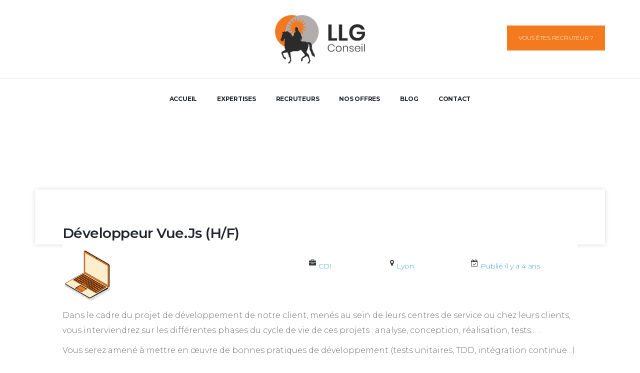

--- FILE ---
content_type: text/html; charset=UTF-8
request_url: https://louislegrandconseil.com/jobs/developpeur-vue-js-h-f/
body_size: 12131
content:
<!DOCTYPE html>
<html lang="fr-FR" class="no-js">
<head>
	<meta charset="UTF-8">
	<meta name="viewport" content="width=device-width, initial-scale=1">
	<link rel="profile" href="https://gmpg.org/xfn/11">
		<title>Développeur Vue.Js (H/F) - LLG Conseil</title>

<!-- Google Tag Manager for WordPress by gtm4wp.com -->
<script data-cfasync="false" data-pagespeed-no-defer type="text/javascript">
	var gtm4wp_datalayer_name = "dataLayer";
	var dataLayer = dataLayer || [];
</script>
<!-- End Google Tag Manager for WordPress by gtm4wp.com --><meta name="description" content="Dans le cadre du projet de développement de notre client, menés au&nbsp;sein de leurs centres de service ou chez leurs clients, vous interviendrez sur les différentes phases du cycle de vie de ces projets&nbsp;: analyse, conception, réalisation, tests… . Vous serez amené à mettre en œuvre de bonnes pratiques de…" />
<meta name="robots" content="index, follow" />
<meta name="googlebot" content="index, follow, max-snippet:-1, max-image-preview:large, max-video-preview:-1" />
<meta name="bingbot" content="index, follow, max-snippet:-1, max-image-preview:large, max-video-preview:-1" />
<link rel="canonical" href="https://louislegrandconseil.com/jobs/developpeur-vue-js-h-f/" />
<meta property="og:url" content="https://louislegrandconseil.com/jobs/developpeur-vue-js-h-f/" />
<meta property="og:site_name" content="LLG Conseil" />
<meta property="og:locale" content="fr_FR" />
<meta property="og:type" content="article" />
<meta property="og:title" content="Développeur Vue.Js (H/F) - LLG Conseil" />
<meta property="og:description" content="Dans le cadre du projet de développement de notre client, menés au&nbsp;sein de leurs centres de service ou chez leurs clients, vous interviendrez sur les différentes phases du cycle de vie de ces projets&nbsp;: analyse, conception, réalisation, tests… . Vous serez amené à mettre en œuvre de bonnes pratiques de…" />
<meta name="twitter:card" content="summary" />
<meta name="twitter:title" content="Développeur Vue.Js (H/F) - LLG Conseil" />
<meta name="twitter:description" content="Dans le cadre du projet de développement de notre client, menés au&nbsp;sein de leurs centres de service ou chez leurs clients, vous interviendrez sur les différentes phases du cycle de vie de ces projets&nbsp;: analyse, conception, réalisation, tests… . Vous serez amené à mettre en œuvre de bonnes pratiques de…" />
<link rel='dns-prefetch' href='//fonts.googleapis.com' />
<link rel='dns-prefetch' href='//s.w.org' />
<link rel="alternate" type="application/rss+xml" title="LLG Conseil &raquo; Flux" href="https://louislegrandconseil.com/feed/" />
<link rel="alternate" type="application/rss+xml" title="LLG Conseil &raquo; Flux des commentaires" href="https://louislegrandconseil.com/comments/feed/" />
		<script type="text/javascript">
			window._wpemojiSettings = {"baseUrl":"https:\/\/s.w.org\/images\/core\/emoji\/12.0.0-1\/72x72\/","ext":".png","svgUrl":"https:\/\/s.w.org\/images\/core\/emoji\/12.0.0-1\/svg\/","svgExt":".svg","source":{"concatemoji":"https:\/\/louislegrandconseil.com\/wp-includes\/js\/wp-emoji-release.min.js?ver=5.4.18"}};
			/*! This file is auto-generated */
			!function(e,a,t){var n,r,o,i=a.createElement("canvas"),p=i.getContext&&i.getContext("2d");function s(e,t){var a=String.fromCharCode;p.clearRect(0,0,i.width,i.height),p.fillText(a.apply(this,e),0,0);e=i.toDataURL();return p.clearRect(0,0,i.width,i.height),p.fillText(a.apply(this,t),0,0),e===i.toDataURL()}function c(e){var t=a.createElement("script");t.src=e,t.defer=t.type="text/javascript",a.getElementsByTagName("head")[0].appendChild(t)}for(o=Array("flag","emoji"),t.supports={everything:!0,everythingExceptFlag:!0},r=0;r<o.length;r++)t.supports[o[r]]=function(e){if(!p||!p.fillText)return!1;switch(p.textBaseline="top",p.font="600 32px Arial",e){case"flag":return s([127987,65039,8205,9895,65039],[127987,65039,8203,9895,65039])?!1:!s([55356,56826,55356,56819],[55356,56826,8203,55356,56819])&&!s([55356,57332,56128,56423,56128,56418,56128,56421,56128,56430,56128,56423,56128,56447],[55356,57332,8203,56128,56423,8203,56128,56418,8203,56128,56421,8203,56128,56430,8203,56128,56423,8203,56128,56447]);case"emoji":return!s([55357,56424,55356,57342,8205,55358,56605,8205,55357,56424,55356,57340],[55357,56424,55356,57342,8203,55358,56605,8203,55357,56424,55356,57340])}return!1}(o[r]),t.supports.everything=t.supports.everything&&t.supports[o[r]],"flag"!==o[r]&&(t.supports.everythingExceptFlag=t.supports.everythingExceptFlag&&t.supports[o[r]]);t.supports.everythingExceptFlag=t.supports.everythingExceptFlag&&!t.supports.flag,t.DOMReady=!1,t.readyCallback=function(){t.DOMReady=!0},t.supports.everything||(n=function(){t.readyCallback()},a.addEventListener?(a.addEventListener("DOMContentLoaded",n,!1),e.addEventListener("load",n,!1)):(e.attachEvent("onload",n),a.attachEvent("onreadystatechange",function(){"complete"===a.readyState&&t.readyCallback()})),(n=t.source||{}).concatemoji?c(n.concatemoji):n.wpemoji&&n.twemoji&&(c(n.twemoji),c(n.wpemoji)))}(window,document,window._wpemojiSettings);
		</script>
		<style type="text/css">
img.wp-smiley,
img.emoji {
	display: inline !important;
	border: none !important;
	box-shadow: none !important;
	height: 1em !important;
	width: 1em !important;
	margin: 0 .07em !important;
	vertical-align: -0.1em !important;
	background: none !important;
	padding: 0 !important;
}
</style>
	<link rel='stylesheet' id='sbi_styles-css'  href='https://louislegrandconseil.com/wp-content/plugins/instagram-feed/css/sbi-styles.min.css?ver=6.0.4' type='text/css' media='all' />
<link rel='stylesheet' id='wp-block-library-css'  href='https://louislegrandconseil.com/wp-includes/css/dist/block-library/style.min.css?ver=5.4.18' type='text/css' media='all' />
<link rel='stylesheet' id='wp-block-library-theme-css'  href='https://louislegrandconseil.com/wp-includes/css/dist/block-library/theme.min.css?ver=5.4.18' type='text/css' media='all' />
<link rel='stylesheet' id='wp-components-css'  href='https://louislegrandconseil.com/wp-includes/css/dist/components/style.min.css?ver=5.4.18' type='text/css' media='all' />
<link rel='stylesheet' id='wp-editor-font-css'  href='https://fonts.googleapis.com/css?family=Noto+Serif%3A400%2C400i%2C700%2C700i&#038;ver=5.4.18' type='text/css' media='all' />
<link rel='stylesheet' id='wp-block-editor-css'  href='https://louislegrandconseil.com/wp-includes/css/dist/block-editor/style.min.css?ver=5.4.18' type='text/css' media='all' />
<link rel='stylesheet' id='wp-nux-css'  href='https://louislegrandconseil.com/wp-includes/css/dist/nux/style.min.css?ver=5.4.18' type='text/css' media='all' />
<link rel='stylesheet' id='wp-editor-css'  href='https://louislegrandconseil.com/wp-includes/css/dist/editor/style.min.css?ver=5.4.18' type='text/css' media='all' />
<link rel='stylesheet' id='sjb_shortcode_block-cgb-style-css-css'  href='https://louislegrandconseil.com/wp-content/plugins/simple-job-board/sjb-block/dist/blocks.style.build.css' type='text/css' media='all' />
<link rel='stylesheet' id='fontawesome-five-css-css'  href='https://louislegrandconseil.com/wp-content/plugins/accesspress-social-counter/css/fontawesome-all.css?ver=1.9.2' type='text/css' media='all' />
<link rel='stylesheet' id='booked-icons-css'  href='https://louislegrandconseil.com/wp-content/plugins/booked/assets/css/icons.css?ver=2.3.5' type='text/css' media='all' />
<link rel='stylesheet' id='booked-tooltipster-css'  href='https://louislegrandconseil.com/wp-content/plugins/booked/assets/js/tooltipster/css/tooltipster.css?ver=3.3.0' type='text/css' media='all' />
<link rel='stylesheet' id='booked-tooltipster-theme-css'  href='https://louislegrandconseil.com/wp-content/plugins/booked/assets/js/tooltipster/css/themes/tooltipster-light.css?ver=3.3.0' type='text/css' media='all' />
<link rel='stylesheet' id='booked-animations-css'  href='https://louislegrandconseil.com/wp-content/plugins/booked/assets/css/animations.css?ver=2.3.5' type='text/css' media='all' />
<link rel='stylesheet' id='booked-css-css'  href='https://louislegrandconseil.com/wp-content/plugins/booked/dist/booked.css?ver=2.3.5' type='text/css' media='all' />
<link rel='stylesheet' id='contact-form-7-css'  href='https://louislegrandconseil.com/wp-content/plugins/contact-form-7/includes/css/styles.css?ver=5.1.9' type='text/css' media='all' />
<link rel='stylesheet' id='rs-plugin-settings-css'  href='https://louislegrandconseil.com/wp-content/plugins/revslider/public/assets/css/settings.css?ver=5.4.8' type='text/css' media='all' />
<style id='rs-plugin-settings-inline-css' type='text/css'>
#rs-demo-id {}
</style>
<link rel='stylesheet' id='simple-job-board-google-fonts-css'  href='https://fonts.googleapis.com/css?family=Roboto%3A100%2C100i%2C300%2C300i%2C400%2C400i%2C500%2C500i%2C700%2C700i%2C900%2C900i&#038;ver=2.9.6' type='text/css' media='all' />
<link rel='stylesheet' id='simple-job-board-font-awesome-css'  href='https://louislegrandconseil.com/wp-content/plugins/simple-job-board/public/css/font-awesome.min.css?ver=4.7.0' type='text/css' media='all' />
<link rel='stylesheet' id='simple-job-board-jquery-ui-css'  href='https://louislegrandconseil.com/wp-content/plugins/simple-job-board/public/css/jquery-ui.css?ver=1.12.1' type='text/css' media='all' />
<link rel='stylesheet' id='simple-job-board-frontend-css'  href='https://louislegrandconseil.com/wp-content/plugins/simple-job-board/public/css/simple-job-board-public.css?ver=3.0.0' type='text/css' media='all' />
<link rel='stylesheet' id='wpcf-slick-css'  href='https://louislegrandconseil.com/wp-content/plugins/wp-carousel-free/public/css/slick.min.css?ver=2.4.4' type='text/css' media='all' />
<link rel='stylesheet' id='wp-carousel-free-fontawesome-css'  href='https://louislegrandconseil.com/wp-content/plugins/wp-carousel-free/public/css/font-awesome.min.css?ver=2.4.4' type='text/css' media='all' />
<link rel='stylesheet' id='wp-carousel-free-css'  href='https://louislegrandconseil.com/wp-content/plugins/wp-carousel-free/public/css/wp-carousel-free-public.min.css?ver=2.4.4' type='text/css' media='all' />
<style id='wp-carousel-free-inline-css' type='text/css'>
#sp-wp-carousel-free-id-4149.sp-wpcp-4149 .wpcp-single-item {
		border: 1px solid rgba(255,255,255,0);
	}
    .wpcp-wrapper-4149 .sp-wpcpro-section-title, .postbox .wpcp-wrapper-4149 .sp-wpcpro-section-title, #poststuff .wpcp-wrapper-4149 .sp-wpcpro-section-title {
        margin-bottom: 0px;
    }
	#sp-wp-carousel-free-id-4149.sp-wpcp-4149 .slick-prev,
	#sp-wp-carousel-free-id-4149.sp-wpcp-4149 .slick-next,
	#sp-wp-carousel-free-id-4149.sp-wpcp-4149 .slick-prev:hover,
	#sp-wp-carousel-free-id-4149.sp-wpcp-4149 .slick-next:hover {
		background: none;
		border: none;
		font-size: 30px;
	}
	#sp-wp-carousel-free-id-4149.sp-wpcp-4149 .slick-prev i,
	#sp-wp-carousel-free-id-4149.sp-wpcp-4149 .slick-next i {
		color: #aaa;
	}
	#sp-wp-carousel-free-id-4149.sp-wpcp-4149 .slick-prev i:hover,
	#sp-wp-carousel-free-id-4149.sp-wpcp-4149 .slick-next i:hover {
		color: #52b3d9;
	}
	#sp-wp-carousel-free-id-4149.sp-wpcp-4149 ul.slick-dots li button {
		background-color: #cccccc;
	}
	#sp-wp-carousel-free-id-4149.sp-wpcp-4149 ul.slick-dots li.slick-active button {
		background-color: #52b3d9;
	}
	@media (min-width: 480px) { .wpcpro-row .wpcpro-col-sm-1 { flex: 0 0 100%; max-width: 100%; } .wpcpro-row .wpcpro-col-sm-2 { flex: 0 0 50%; max-width: 50%; } .wpcpro-row .wpcpro-col-sm-2-5 { flex: 0 0 75%; max-width: 75%; } .wpcpro-row .wpcpro-col-sm-3 { flex: 0 0 33.333%; max-width: 33.333%; } .wpcpro-row .wpcpro-col-sm-4 { flex: 0 0 25%; max-width: 25%; } .wpcpro-row .wpcpro-col-sm-5 { flex: 0 0 20%; max-width: 20%; } .wpcpro-row .wpcpro-col-sm-6 { flex: 0 0 16.66666666666667%; max-width: 16.66666666666667%; } .wpcpro-row .wpcpro-col-sm-7 { flex: 0 0 14.28571428%; max-width: 14.28571428%; } .wpcpro-row .wpcpro-col-sm-8 { flex: 0 0 12.5%; max-width: 12.5%; } } @media (max-width: 480px) { .wpcpro-row .wpcpro-col-xs-1 { flex: 0 0 100%; max-width: 100%; } .wpcpro-row .wpcpro-col-xs-2 { flex: 0 0 50%; max-width: 50%; } .wpcpro-row .wpcpro-col-xs-3 { flex: 0 0 33.222%; max-width: 33.222%; } .wpcpro-row .wpcpro-col-xs-4 { flex: 0 0 25%; max-width: 25%; } .wpcpro-row .wpcpro-col-xs-5 { flex: 0 0 20%; max-width: 20%; } .wpcpro-row .wpcpro-col-xs-6 { flex: 0 0 16.6667%; max-width: 16.6667%; } .wpcpro-row .wpcpro-col-xs-7 { flex: 0 0 14.28571428%; max-width: 14.28571428%; } .wpcpro-row .wpcpro-col-xs-8 { flex: 0 0 12.5%; max-width: 12.5%; } } @media (min-width: 736px) { .wpcpro-row .wpcpro-col-md-1 { flex: 0 0 100%; max-width: 100%; } .wpcpro-row .wpcpro-col-md-2 { flex: 0 0 50%; max-width: 50%; } .wpcpro-row .wpcpro-col-md-2-5 { flex: 0 0 75%; max-width: 75%; } .wpcpro-row .wpcpro-col-md-3 { flex: 0 0 33.333%; max-width: 33.333%; } .wpcpro-row .wpcpro-col-md-4 { flex: 0 0 25%; max-width: 25%; } .wpcpro-row .wpcpro-col-md-5 { flex: 0 0 20%; max-width: 20%; } .wpcpro-row .wpcpro-col-md-6 { flex: 0 0 16.66666666666667%; max-width: 16.66666666666667%; } .wpcpro-row .wpcpro-col-md-7 { flex: 0 0 14.28571428%; max-width: 14.28571428%; } .wpcpro-row .wpcpro-col-md-8 { flex: 0 0 12.5%; max-width: 12.5%; } } @media (min-width: 980px) { .wpcpro-row .wpcpro-col-lg-1 { flex: 0 0 100%; max-width: 100%; } .wpcpro-row .wpcpro-col-lg-2 { flex: 0 0 50%; max-width: 50%; } .wpcpro-row .wpcpro-col-lg-3 { flex: 0 0 33.222%; max-width: 33.222%; } .wpcpro-row .wpcpro-col-lg-4 { flex: 0 0 25%; max-width: 25%; } .wpcpro-row .wpcpro-col-lg-5 { flex: 0 0 20%; max-width: 20%; } .wpcpro-row .wpcpro-col-lg-6 { flex: 0 0 16.6667%; max-width: 16.6667%; } .wpcpro-row .wpcpro-col-lg-7 { flex: 0 0 14.28571428%; max-width: 14.28571428%; } .wpcpro-row .wpcpro-col-lg-8 { flex: 0 0 12.5%; max-width: 12.5%; } } @media (min-width: 1200px) { .wpcpro-row .wpcpro-col-xl-1 { flex: 0 0 100%; max-width: 100%; } .wpcpro-row .wpcpro-col-xl-2 { flex: 0 0 50%; max-width: 50%; } .wpcpro-row .wpcpro-col-xl-3 { flex: 0 0 33.22222222%; max-width: 33.22222222%; } .wpcpro-row .wpcpro-col-xl-4 { flex: 0 0 25%; max-width: 25%; } .wpcpro-row .wpcpro-col-xl-5 { flex: 0 0 20%; max-width: 20%; } .wpcpro-row .wpcpro-col-xl-6 { flex: 0 0 16.66667%; max-width: 16.66667%; } .wpcpro-row .wpcpro-col-xl-7 { flex: 0 0 14.28571428%; max-width: 14.28571428%; } .wpcpro-row .wpcpro-col-xl-8 { flex: 0 0 12.5%; max-width: 12.5%; } }
</style>
<link rel='stylesheet' id='ppress-frontend-css'  href='https://louislegrandconseil.com/wp-content/plugins/wp-user-avatar/assets/css/frontend.min.css?ver=3.2.9' type='text/css' media='all' />
<link rel='stylesheet' id='ppress-flatpickr-css'  href='https://louislegrandconseil.com/wp-content/plugins/wp-user-avatar/assets/flatpickr/flatpickr.min.css?ver=3.2.9' type='text/css' media='all' />
<link rel='stylesheet' id='ppress-select2-css'  href='https://louislegrandconseil.com/wp-content/plugins/wp-user-avatar/assets/select2/select2.min.css?ver=5.4.18' type='text/css' media='all' />
<link rel='stylesheet' id='font-awesome-css'  href='https://louislegrandconseil.com/wp-content/plugins/unyson/framework/static/libs/font-awesome/css/font-awesome.min.css?ver=2.7.26' type='text/css' media='all' />
<link rel='stylesheet' id='human-consult-icon-fonts-css'  href='https://louislegrandconseil.com/wp-content/themes/human-consult/css/fonts.css?ver=1.1.1' type='text/css' media='all' />
<link rel='stylesheet' id='human-consult-font-css'  href='//fonts.googleapis.com/css?family=Montserrat%3A100%2C200%2C300%2C400%2C500%2C600%2C700%2C900%7CPoppins%3A300%2C400%2C500%2C700%2C900&#038;subset=latin-ext&#038;ver=1.1.1' type='text/css' media='all' />
<link rel='stylesheet' id='accesspress-css'  href='https://louislegrandconseil.com/wp-content/themes/human-consult/css/accesspress.css?ver=1.1.1' type='text/css' media='all' />
<link rel='stylesheet' id='bootstrap-css'  href='https://louislegrandconseil.com/wp-content/themes/human-consult/css/bootstrap.min.css?ver=1.1.1' type='text/css' media='all' />
<link rel='stylesheet' id='human-consult-animations-css'  href='https://louislegrandconseil.com/wp-content/themes/human-consult/css/animations.css?ver=1.1.1' type='text/css' media='all' />
<link rel='stylesheet' id='human-consult-style-css'  href='https://louislegrandconseil.com/wp-content/themes/human-consult-child/style.css?ver=1.1.1' type='text/css' media='all' />
<link rel='stylesheet' id='human-consult-child-woo-css'  href='https://louislegrandconseil.com/wp-content/themes/human-consult-child/css/woo.css?ver=1.1.1' type='text/css' media='all' />
<link rel='stylesheet' id='human-consult-child-booked-css'  href='https://louislegrandconseil.com/wp-content/themes/human-consult-child/css/booked.css?ver=1.1.1' type='text/css' media='all' />
<link rel='stylesheet' id='human-consult-child-main-css'  href='https://louislegrandconseil.com/wp-content/themes/human-consult-child/css/main.css?ver=1.1.1' type='text/css' media='all' />
<script type='text/javascript' src='https://louislegrandconseil.com/wp-includes/js/jquery/jquery.js?ver=1.12.4-wp'></script>
<script type='text/javascript' src='https://louislegrandconseil.com/wp-includes/js/jquery/jquery-migrate.min.js?ver=1.4.1'></script>
<script type='text/javascript' src='https://louislegrandconseil.com/wp-content/plugins/revslider/public/assets/js/jquery.themepunch.tools.min.js?ver=5.4.8'></script>
<script type='text/javascript' src='https://louislegrandconseil.com/wp-content/plugins/revslider/public/assets/js/jquery.themepunch.revolution.min.js?ver=5.4.8'></script>
<script type='text/javascript'>
/* <![CDATA[ */
var SnazzyDataForSnazzyMaps = [];
SnazzyDataForSnazzyMaps={"id":151,"name":"Ultra Light with Labels","description":"Light Rust","url":"https:\/\/snazzymaps.com\/style\/151\/ultra-light-with-labels","imageUrl":"https:\/\/snazzy-maps-cdn.azureedge.net\/assets\/151-ultra-light-with-labels.png?v=20170626083737","json":"[{\"featureType\":\"water\",\"elementType\":\"geometry\",\"stylers\":[{\"color\":\"#e9e9e9\"},{\"lightness\":17}]},{\"featureType\":\"landscape\",\"elementType\":\"geometry\",\"stylers\":[{\"color\":\"#f5f5f5\"},{\"lightness\":20}]},{\"featureType\":\"road.highway\",\"elementType\":\"geometry.fill\",\"stylers\":[{\"color\":\"#ffffff\"},{\"lightness\":17}]},{\"featureType\":\"road.highway\",\"elementType\":\"geometry.stroke\",\"stylers\":[{\"color\":\"#ffffff\"},{\"lightness\":29},{\"weight\":0.2}]},{\"featureType\":\"road.arterial\",\"elementType\":\"geometry\",\"stylers\":[{\"color\":\"#ffffff\"},{\"lightness\":18}]},{\"featureType\":\"road.local\",\"elementType\":\"geometry\",\"stylers\":[{\"color\":\"#ffffff\"},{\"lightness\":16}]},{\"featureType\":\"poi\",\"elementType\":\"geometry\",\"stylers\":[{\"color\":\"#f5f5f5\"},{\"lightness\":21}]},{\"featureType\":\"poi.park\",\"elementType\":\"geometry\",\"stylers\":[{\"color\":\"#dedede\"},{\"lightness\":21}]},{\"elementType\":\"labels.text.stroke\",\"stylers\":[{\"visibility\":\"on\"},{\"color\":\"#ffffff\"},{\"lightness\":16}]},{\"elementType\":\"labels.text.fill\",\"stylers\":[{\"saturation\":36},{\"color\":\"#333333\"},{\"lightness\":40}]},{\"elementType\":\"labels.icon\",\"stylers\":[{\"visibility\":\"off\"}]},{\"featureType\":\"transit\",\"elementType\":\"geometry\",\"stylers\":[{\"color\":\"#f2f2f2\"},{\"lightness\":19}]},{\"featureType\":\"administrative\",\"elementType\":\"geometry.fill\",\"stylers\":[{\"color\":\"#fefefe\"},{\"lightness\":20}]},{\"featureType\":\"administrative\",\"elementType\":\"geometry.stroke\",\"stylers\":[{\"color\":\"#fefefe\"},{\"lightness\":17},{\"weight\":1.2}]}]","views":480926,"favorites":1206,"createdBy":{"name":"hawasan","url":"http:\/\/www.haveasign.pl"},"createdOn":"2014-11-04T03:01:33.197","tags":["greyscale","light"],"colors":["gray","white"]};
/* ]]> */
</script>
<script type='text/javascript' src='https://louislegrandconseil.com/wp-content/plugins/snazzy-maps/snazzymaps.js?ver=1.4.0'></script>
<script type='text/javascript' src='https://louislegrandconseil.com/wp-content/plugins/wp-user-avatar/assets/flatpickr/flatpickr.min.js?ver=5.4.18'></script>
<script type='text/javascript' src='https://louislegrandconseil.com/wp-content/plugins/wp-user-avatar/assets/select2/select2.min.js?ver=5.4.18'></script>
<script type='text/javascript' src='https://louislegrandconseil.com/wp-content/themes/human-consult/js/vendor/modernizr-2.6.2.min.js?ver=2.6.2'></script>
<link rel='https://api.w.org/' href='https://louislegrandconseil.com/wp-json/' />
<link rel="EditURI" type="application/rsd+xml" title="RSD" href="https://louislegrandconseil.com/xmlrpc.php?rsd" />
<link rel="wlwmanifest" type="application/wlwmanifest+xml" href="https://louislegrandconseil.com/wp-includes/wlwmanifest.xml" /> 
<link rel='prev' title='Administrateur réseaux confirmé (H/F)' href='https://louislegrandconseil.com/jobs/administrateur-reseaux-confirme-h-f/' />
<link rel='next' title='Développeur support SAGE X3 (H/F)' href='https://louislegrandconseil.com/jobs/developpeur-net-h-f-poste-pourvu/' />
<meta name="generator" content="WordPress 5.4.18" />
<link rel='shortlink' href='https://louislegrandconseil.com/?p=4288' />
<link rel="alternate" type="application/json+oembed" href="https://louislegrandconseil.com/wp-json/oembed/1.0/embed?url=https%3A%2F%2Flouislegrandconseil.com%2Fjobs%2Fdeveloppeur-vue-js-h-f%2F" />
<link rel="alternate" type="text/xml+oembed" href="https://louislegrandconseil.com/wp-json/oembed/1.0/embed?url=https%3A%2F%2Flouislegrandconseil.com%2Fjobs%2Fdeveloppeur-vue-js-h-f%2F&#038;format=xml" />
<!-- HFCM by 99 Robots - Snippet # 1: Google Search consol -->
<meta name="google-site-verification" content="uHa5diCX_0MFZGDpSt3O9IxBoOcS25aYRn_4tF0d3WM" />
<!-- /end HFCM by 99 Robots -->


<!-- This site is optimized with the Schema plugin v1.7.9.4 - https://schema.press -->
<script type="application/ld+json">[{"@context":"http:\/\/schema.org\/","@type":"WPHeader","url":"https:\/\/louislegrandconseil.com","headline":"Développeur Vue.Js (H\/F)","description":""},{"@context":"http:\/\/schema.org\/","@type":"WPFooter","url":"https:\/\/louislegrandconseil.com","headline":"Développeur Vue.Js (H\/F)","description":"","copyrightYear":"2022"}]</script>


            <style type="text/css">
                
            /* SJB Fonts */
                                .sjb-page {
                        font-family: "Roboto", sans-serif;
                    }
            
                /* Job Filters Background Color */
                .sjb-page .sjb-filters
                {
                    background-color: #f2f2f2 !important;
                }
                                                    
                /* Listing & Detail Page Title Color */
                .sjb-page .list-data .v1 .job-info h4 a , 
                .sjb-page .list-data .v2 .job-info h4 a              
                {
                    color: #3b3a3c;
                }                
                                                    
                /* Job Detail Page Headings */
                .sjb-page .sjb-detail .list-data .v1 h3,
                .sjb-page .sjb-detail .list-data .v2 h3,
                .sjb-page .sjb-detail .list-data ul li::before,
                .sjb-page .sjb-detail .list-data .v1 .job-detail h3,
                .sjb-page .sjb-detail .list-data .v2 .job-detail h3,
                .sjb-page .sjb-archive-page .job-title
                {
                    color: #3297fa; 
                }
                                                    
                /* Fontawesome Icon Color */
                .sjb-page .list-data .v1 .job-type i,
                .sjb-page .list-data .v1 .job-location i,
                .sjb-page .list-data .v1 .job-date i,
                .sjb-page .list-data .v2 .job-type i,
                .sjb-page .list-data .v2 .job-location i,
                .sjb-page .list-data .v2 .job-date i
                {
                    color: #3b3a3c;
                }

                /* Fontawesome Text Color */
                .sjb-page .list-data .v1 .job-type,
                .sjb-page .list-data .v1 .job-location,
                .sjb-page .list-data .v1 .job-date,
                .sjb-page .list-data .v2 .job-type,
                .sjb-page .list-data .v2 .job-location,
                .sjb-page .list-data .v2 .job-date
                {
                    color: #3297fa;
                }
                                                    
                /* Job Filters-> All Buttons Background Color */
                .sjb-page .btn-primary,
                .sjb-page .btn-primary:hover,
                .sjb-page .btn-primary:active:hover,
                .sjb-page .btn-primary:active:focus,
                .sjb-page .sjb-detail .jobpost-form .file div,                
                .sjb-page .sjb-detail .jobpost-form .file:hover div
                {
                    background-color: #3297fa !important;
                    color: #fff !important;
                }

                /* Pagination Text Color */
                /* Pagination Background Color */                
                .sjb-page .pagination li.list-item span.current,
                .sjb-page .pagination li.list-item a:hover, 
                .sjb-page .pagination li.list-item span.current:hover
                {
                    background: #3297fa;
                    border-color: #3297fa;                    
                    color: #fff;
                }
                                                    
            </style>        
            
<!-- Google Tag Manager for WordPress by gtm4wp.com -->
<!-- GTM Container placement set to automatic -->
<script data-cfasync="false" data-pagespeed-no-defer type="text/javascript">
	const console_cmd = console.warn || console.log;
	var dataLayer_content = {"visitorIP":"3.17.160.196","pageTitle":"Développeur Vue.Js (H\/F) | ","pagePostType":"jobpost","pagePostType2":"single-jobpost","pagePostAuthor":"user","pagePostDate":"mars 2, 2022","pagePostDateYear":"2022","pagePostDateMonth":"03","pagePostDateDay":"02","pagePostDateDayName":"mercredi","pagePostDateHour":"10","pagePostDateMinute":"27","pagePostDateIso":"2022-03-02T10:27:16+00:00","pagePostDateUnix":1646216836};
	dataLayer.push( dataLayer_content );
</script>
<script data-cfasync="false">
(function(w,d,s,l,i){w[l]=w[l]||[];w[l].push({'gtm.start':
new Date().getTime(),event:'gtm.js'});var f=d.getElementsByTagName(s)[0],
j=d.createElement(s),dl=l!='dataLayer'?'&l='+l:'';j.async=true;j.src=
'//www.googletagmanager.com/gtm.'+'js?id='+i+dl;f.parentNode.insertBefore(j,f);
})(window,document,'script','dataLayer','GTM-TDZMW23');
</script>
<!-- End Google Tag Manager -->
<!-- End Google Tag Manager for WordPress by gtm4wp.com --><meta name="generator" content="Powered by Slider Revolution 5.4.8 - responsive, Mobile-Friendly Slider Plugin for WordPress with comfortable drag and drop interface." />
<link rel="icon" href="https://louislegrandconseil.com/wp-content/uploads/2020/06/cropped-fav-32x32.png" sizes="32x32" />
<link rel="icon" href="https://louislegrandconseil.com/wp-content/uploads/2020/06/cropped-fav-192x192.png" sizes="192x192" />
<link rel="apple-touch-icon" href="https://louislegrandconseil.com/wp-content/uploads/2020/06/cropped-fav-180x180.png" />
<meta name="msapplication-TileImage" content="https://louislegrandconseil.com/wp-content/uploads/2020/06/cropped-fav-270x270.png" />
<script type="text/javascript">function setREVStartSize(e){									
						try{ e.c=jQuery(e.c);var i=jQuery(window).width(),t=9999,r=0,n=0,l=0,f=0,s=0,h=0;
							if(e.responsiveLevels&&(jQuery.each(e.responsiveLevels,function(e,f){f>i&&(t=r=f,l=e),i>f&&f>r&&(r=f,n=e)}),t>r&&(l=n)),f=e.gridheight[l]||e.gridheight[0]||e.gridheight,s=e.gridwidth[l]||e.gridwidth[0]||e.gridwidth,h=i/s,h=h>1?1:h,f=Math.round(h*f),"fullscreen"==e.sliderLayout){var u=(e.c.width(),jQuery(window).height());if(void 0!=e.fullScreenOffsetContainer){var c=e.fullScreenOffsetContainer.split(",");if (c) jQuery.each(c,function(e,i){u=jQuery(i).length>0?u-jQuery(i).outerHeight(!0):u}),e.fullScreenOffset.split("%").length>1&&void 0!=e.fullScreenOffset&&e.fullScreenOffset.length>0?u-=jQuery(window).height()*parseInt(e.fullScreenOffset,0)/100:void 0!=e.fullScreenOffset&&e.fullScreenOffset.length>0&&(u-=parseInt(e.fullScreenOffset,0))}f=u}else void 0!=e.minHeight&&f<e.minHeight&&(f=e.minHeight);e.c.closest(".rev_slider_wrapper").css({height:f})					
						}catch(d){console.log("Failure at Presize of Slider:"+d)}						
					};</script>
		<style type="text/css" id="wp-custom-css">
			.section_gradient {
    background: #f47a1f;
}

.response, .highlight {
	color: #fff;
}

a.logo img {
	max-width: 180px;
}

.sjb-filters, .vertical_gradient {
	display:none;
}

.testimonials blockquote .avatar {
	display: none;
}		</style>
		</head>

<body data-rsssl=1 class="jobpost-template-default single single-jobpost postid-4288 human-consult masthead-fixed singular light-body human-consult-child sjb" data-slide-speed="5000">
		<!-- page preloader -->
	<div class="preloader">
		<div class="preloader_image"></div>
	</div>

<!-- search modal -->
<div class="modal" tabindex="-1" role="dialog" aria-labelledby="search_modal" id="search_modal">
	<button type="button" class="close" data-dismiss="modal" aria-label="Close">
		<span aria-hidden="true">
			<i class="rt-icon2-cross2"></i>
		</span>
	</button>
	<div class="widget widget_search">
		
<form role="search" method="get" class="search-form form-inline" action="https://louislegrandconseil.com/">
	<div class="form-group">
		<label>
			<input type="search" class="search-field form-control"
			       placeholder="Search"
			       value="" name="s"
			       title="Search for:"/>
		</label>
	</div>
	<button type="submit" class="search-submit theme_button">
		<span class="screen-reader-text">Search</span>
	</button>
</form>
	</div>
</div>
	<!-- Unyson messages modal -->
	<div class="modal fade" tabindex="-1" role="dialog" id="messages_modal">
		<div class="fw-messages-wrap ls with_padding">
					</div>
	</div><!-- eof .modal -->

<!-- wrappers for visual page editor and boxed version of template -->
<div id="canvas" class="wide">
	<div id="box_wrapper">
		<!-- template sections -->
		<section
	class="page_topline with_search ls section_padding_25 table_section">
	<h3 class="hidden">Page Topline</h3>
	<div class="container">
		<div class="row">
			<div class="col-md-4 text-center text-md-left">
				<div class="darklinks">
					<div class="page_social_icons">
						<span class="social-icons">
	</span>

					</div><!-- eof social icons -->
				</div>
			</div>
			<div class="col-md-4 text-center">
				<div class="header_center_logo">
						<a href="https://louislegrandconseil.com/"
	   rel="home" class="logo logo_image_only">
					<img src="//louislegrandconseil.com/wp-content/uploads/2020/06/logofinalLLG.png" alt="">
					</a>
				</div><!-- eof .header_left_logo -->
			</div>
			<div class="col-md-4 header_right_buttons text-center text-md-right hidden-xs hidden-sm">
										<a href="https://louislegrandconseil.com/recruteurs/" target="_self"
   class="theme_button color1 ">
	Vous êtes recruteur ?</a>							</div><!-- eof .header_button -->
		</div>
	</div>
</section><!-- .page_topline -->
<header class="page_header ls toggler_center with_top_border affix-top">
	<div class="container">
		<div class="row">
			<div class="col-sm-12 display_table">
				<div class="header_mainmenu display_table_cell text-center">
					<nav class="mainmenu_wrapper primary-navigation">
						<ul id="menu-main-menu" class="sf-menu nav-menu nav"><li id="menu-item-126" class="menu-item menu-item-type-post_type menu-item-object-page menu-item-home menu-item-126"><a href="https://louislegrandconseil.com/" >Accueil</a></li>
<li id="menu-item-3960" class="menu-item menu-item-type-post_type menu-item-object-page menu-item-has-children menu-item-3960"><a href="https://louislegrandconseil.com/expertises-informatique/" >Expertises</a>
<ul class="sub-menu">
	<li id="menu-item-3999" class="menu-item menu-item-type-custom menu-item-object-custom menu-item-3999"><a href="https://louislegrandconseil.com/expertises-informatique/" >Informatique</a></li>
	<li id="menu-item-3998" class="menu-item menu-item-type-custom menu-item-object-custom menu-item-3998"><a href="https://louislegrandconseil.com/expertise-sales-marketing/" >Sales &#038; Marketing</a></li>
	<li id="menu-item-4000" class="menu-item menu-item-type-custom menu-item-object-custom menu-item-4000"><a href="https://louislegrandconseil.com/expertise-finance/" >Finance</a></li>
</ul>
</li>
<li id="menu-item-3680" class="menu-item menu-item-type-post_type menu-item-object-page menu-item-3680"><a href="https://louislegrandconseil.com/recruteurs/" >Recruteurs</a></li>
<li id="menu-item-3968" class="menu-item menu-item-type-custom menu-item-object-custom menu-item-3968"><a href="https://louislegrandconseil.com/jobs" >Nos offres</a></li>
<li id="menu-item-127" class="menu-item menu-item-type-post_type menu-item-object-page current_page_parent menu-item-127"><a href="https://louislegrandconseil.com/blog/" >Blog</a></li>
<li id="menu-item-229" class="menu-item menu-item-type-post_type menu-item-object-page menu-item-229"><a href="https://louislegrandconseil.com/contacts/" >Contact</a></li>
</ul>					</nav>
					<span class="toggle_menu"><span></span></span>
				</div><!--	eof .col-sm-* -->
			</div>
		</div><!--	eof .row-->
	</div> <!--	eof .container-->
</header><!-- eof .page_header -->    <section class="page_breadcrumbs vertical_gradient parallax background_cover section_padding_70">
        <div class="container">
            <div class="row">
                <div class="col-sm-12 text-center breadcrumbs_inner">
                    <h3>
                        Développeur Vue.Js (H/F)                    </h3>
                                    </div>
            </div>
        </div>
    </section>
		<section class="ls page_content section_padding_top_140 section_padding_bottom_130 columns_padding_25">
			<div class="container">
				<div class="row">
					<div class="container sjb-container" id="container"><div id="content" class="sjb-content" role="main">
    <!-- Start Content Wrapper
    ================================================== -->
    <div class="sjb-page">
        <div class="sjb-detail sjb-v1">
            <div class="list-data">
                <div class="v1">
                    
<!-- Start Job Details
================================================== -->


<!-- Start Company Meta
================================================== -->
<header>
    <div class="row">            
        
<!-- Start Job Title 
================================================== -->

<div class="col-md-12">
    <div class="job-detail">        
        <h3><span class="job-title">Développeur Vue.Js (H/F)</span></h3>            
    </div>
</div>
<!-- End Job Title 
================================================== -->


    <!-- Start Company Logo 
    ================================================== -->
    <div class="col-md-1 col-sm-2">
        <div class="company-logo">
            <img src="https://louislegrandconseil.com/wp-content/uploads/2020/01/Sans-titre-1-300x300.png" alt="" class="sjb-img-responsive " id=""/>        </div>
    </div>    
    <!-- ==================================================
    End Company Logo  -->

            
        <div class="col-md-11 col-sm-10 header-margin-top">
            <div class="row">
                
                
<!-- Start Company Name 
================================================== -->
<div class="col-md-5">
    <div class="job-info ">
        <h4>
                    </h4>
    </div>
</div>
<!-- End Company Name 
================================================== -->


<!-- Start Job Type 
================================================== -->
<div class="col-md-2 col-sm-4">
            <div class="job-type"><i class="fa fa-briefcase"></i>CDI</div>
     
</div>
<!-- ==================================================
End Job Type  -->


<!-- Start Job Location
================================================== -->
<div class="col-md-2 col-sm-4">
            <div class="job-location"><i class="fa fa-map-marker"></i>Lyon</div>
     
</div>
<!-- ==================================================
End Job Location -->


<!-- Start Job Posted Date 
================================================== -->
<div class="col-md-3 col-sm-4">
            <div class="job-date"><i class="fa fa-calendar-check-o"></i>Publié il y a 4 ans</div>
     
</div>
<!-- ==================================================
End Job Posted Date -->

            </div>
        </div>        
        
<!-- Start Company Tagline 
================================================== -->
<!-- ==================================================
End Company Tagline  -->

    </div>
</header>
<!-- ==================================================
End Company Meta -->


<div class="job-description">
    
    
<p>Dans le cadre du projet de développement de notre client, menés au&nbsp;sein de leurs centres de service ou chez leurs clients, vous interviendrez sur les différentes phases du cycle de vie de ces projets&nbsp;: analyse, conception, réalisation, tests… .</p>



<p>Vous serez amené à mettre en œuvre de bonnes pratiques de développement (tests unitaires, TDD, intégration continue…) et le plus souvent une organisation dynamique (généralement par itération) afin de garantir un niveau de qualité et de satisfaction client maximal.</p>



<p><strong>Missions :</strong></p>



<ul><li>Accompagner une société dans le domaine des services aux particuliers dans le développement d’une plateforme dédiée à un nouveau service de demande en ligne d’intervention à domicile Les missions visent à participer à la conception et aux développements des nouvelles fonctionnalités.</li><li>Accompagner un groupe international dans le développement des fonctionnalités de ses plateformes en ligne. Les missions visent à améliorer et à ajouter de nouvelles features aux API et au back-office de ce client mais visent aussi à participer à la mise à disposition des plateformes à l’international.</li></ul>



<p><strong>Responsabilités :</strong></p>



<ul><li>Participer activement, dans un contexte Agile, aux choix technique</li><li>Assurer les développements en respectant les spécifications techniques et fonctionnelles</li><li>Garantir la qualité des développements en respectant les bonnes pratiques encouragées (TDD, sensibilité au clean code…)</li><li>Prendre part aux rituels Agiles, revue de code, pair programming en place sur le projet</li><li>Possibilité de faire de la veille active (temps dédié)</li></ul>



<p><strong>Profil :</strong></p>



<p>Technique :</p>



<ul><li>Utilisation de Javascript dont Vue.js ou React.js , utilisation de styled-components Redux, Git</li><li>Tests unitaires et TDD</li></ul>



<p>De plus :</p>



<ul><li>Maîtrise du node.js apprécié&nbsp;&nbsp;</li><li>Connaissance du react native apprécié&nbsp;&nbsp;</li><li>Sensibilité au Clean code apprécié&nbsp;&nbsp;</li></ul>



<p><strong>Rémunération :&nbsp;</strong>34 à 42K</p>
</div>
<div class="clearfix"></div>


<!-- Start Job Features
================================================== -->
<div class="job-features">
    
    <table class="table">
        <tbody>
            
                        </tbody>
    </table>
</div>
<!-- ==================================================
End Job Features -->

<div class="clearfix"></div>

<!-- Start Job Application Form
================================================== -->
<form class="jobpost-form" id="sjb-application-form" name="c-assignments-form"  enctype="multipart/form-data">
    <h3>Postuler en ligne</h3>    
    <div class="row">
        <div class="col-md-3 col-xs-12"><label for="applicant_resume">Joindre un CV<span class="sjb-required required">*</span></label></div><div class="col-md-9 col-xs-12">
                                    <div class="form-group"><input type="file" name="applicant_resume" id="applicant-resume" class="sjb-attachment form-control "required="required"><span class="sjb-invalid-attachment validity-note" id="file-error-message"></span></div></div><div class="clearfix"></div>        <input type="hidden" name="job_id" value="4288" >
        <input type="hidden" name="action" value="process_applicant_form" >
        <input type="hidden" name="wp_nonce" value="7adae8e1e1" >
        <div class="clearfix"></div> 
                    <div class="col-md-12 col-xs-12">
            
            <div class="form-group" id="sjb-form-padding-button">
                <button class="btn btn-primary app-submit">Envoyer</button>           
            </div>
                        </div>
        
                <div class="clearfix"></div>
    </div>
    
<!-- Start Loader Overlay 
================================================== -->
<div class="sjb-loading">
    <div class="sjb-overlay">
    </div>
    <!-- loading image -->
    <div class="sjb-loader-wrapper">
        <img class="sjb-loader" src="https://louislegrandconseil.com/wp-content/plugins/simple-job-board/public/images/loader.gif" />
    </div>
</div>
<!-- ==================================================
End Loader Overlay  -->
</form>

<div class="clearfix"></div>


<div id="jobpost_form_status"></div>
<!-- ==================================================
End Job Application Form -->

<!-- ==================================================
End Job Details -->

                </div>
            </div>
            <div class="clearfix"></div>
        </div>
    </div>
    <!-- ==================================================
    End Content Wrapper -->

    </div></div>				</div><!-- eof .row-->
			</div><!-- eof .container -->
		</section><!-- eof .page_content -->
	<footer id="footer" class="page_footer section_padding_top_120 section_padding_bottom_150 columns_padding_25 ds" >
	<div class="container">

		<div class="row">
			<div class="col-xs-12 col-md-4 text-center to_animate" data-animation="fadeInUp">
				<div id="media_image-2" class="widget-impair widget-dernier widget-premier widget-1 widget widget_media_image"><img width="300" height="162" src="https://louislegrandconseil.com/wp-content/uploads/2020/06/LogofinalLLGblanv-300x162.png" class="image wp-image-4216  attachment-medium size-medium" alt="" style="max-width: 100%; height: auto;" srcset="https://louislegrandconseil.com/wp-content/uploads/2020/06/LogofinalLLGblanv-300x162.png 300w, https://louislegrandconseil.com/wp-content/uploads/2020/06/LogofinalLLGblanv-768x415.png 768w, https://louislegrandconseil.com/wp-content/uploads/2020/06/LogofinalLLGblanv-775x422.png 775w, https://louislegrandconseil.com/wp-content/uploads/2020/06/LogofinalLLGblanv.png 781w" sizes="(max-width: 300px) 100vw, 300px" /></div>			</div>
			<div class="col-xs-12 col-md-4 text-center to_animate" data-animation="fadeInUp">
							</div>
			<div class="col-xs-12 col-md-4 text-center to_animate" data-animation="fadeInUp">
				<div id="text-7" class="widget-impair widget-dernier widget-premier widget-1 widget widget_text">			<div class="textwidget"><p>22, Place Bellecour, 69002 Lyon</p>
<p>hz@louislegrandconseil.com</p>
<p>Tel : 04 37 50 35 03</p>
</div>
		</div>			</div>
		</div>

	</div>
</footer><!-- .page_footer -->
<section class="ds page_copyright section_padding_top_55 section_padding_bottom_55">
	<h3 class="hidden">Page Copyright</h3>
	<div class="container">
		<div class="row">
			<div class="col-sm-12 text-center">
				<p>&copy; Copyright 2017 All Rights Reserved</p>
			</div>
		</div>
	</div>
</section><!-- .copyrights -->	</div><!-- eof #box_wrapper -->
</div><!-- eof #canvas -->
<!-- Instagram Feed JS -->
<script type="text/javascript">
var sbiajaxurl = "https://louislegrandconseil.com/wp-admin/admin-ajax.php";
</script>
<script type='text/javascript' src='https://louislegrandconseil.com/wp-includes/js/jquery/ui/core.min.js?ver=1.11.4'></script>
<script type='text/javascript' src='https://louislegrandconseil.com/wp-includes/js/jquery/ui/datepicker.min.js?ver=1.11.4'></script>
<script type='text/javascript'>
jQuery(document).ready(function(jQuery){jQuery.datepicker.setDefaults({"closeText":"Fermer","currentText":"Aujourd\u2019hui","monthNames":["janvier","f\u00e9vrier","mars","avril","mai","juin","juillet","ao\u00fbt","septembre","octobre","novembre","d\u00e9cembre"],"monthNamesShort":["Jan","F\u00e9v","Mar","Avr","Mai","Juin","Juil","Ao\u00fbt","Sep","Oct","Nov","D\u00e9c"],"nextText":"Suivant","prevText":"Pr\u00e9c\u00e9dent","dayNames":["dimanche","lundi","mardi","mercredi","jeudi","vendredi","samedi"],"dayNamesShort":["dim","lun","mar","mer","jeu","ven","sam"],"dayNamesMin":["D","L","M","M","J","V","S"],"dateFormat":"MM d, yy","firstDay":1,"isRTL":false});});
</script>
<script type='text/javascript' src='https://louislegrandconseil.com/wp-content/plugins/booked/assets/js/spin.min.js?ver=2.0.1'></script>
<script type='text/javascript' src='https://louislegrandconseil.com/wp-content/plugins/booked/assets/js/spin.jquery.js?ver=2.0.1'></script>
<script type='text/javascript' src='https://louislegrandconseil.com/wp-content/plugins/booked/assets/js/tooltipster/js/jquery.tooltipster.min.js?ver=3.3.0'></script>
<script type='text/javascript'>
/* <![CDATA[ */
var booked_js_vars = {"ajax_url":"https:\/\/louislegrandconseil.com\/wp-admin\/admin-ajax.php","profilePage":"","publicAppointments":"","i18n_confirm_appt_delete":"Are you sure you want to cancel this appointment?","i18n_please_wait":"Please wait ...","i18n_wrong_username_pass":"Wrong username\/password combination.","i18n_fill_out_required_fields":"Please fill out all required fields.","i18n_guest_appt_required_fields":"Please enter your name to book an appointment.","i18n_appt_required_fields":"Please enter your name, your email address and choose a password to book an appointment.","i18n_appt_required_fields_guest":"Please fill in all \"Information\" fields.","i18n_password_reset":"Please check your email for instructions on resetting your password.","i18n_password_reset_error":"That username or email is not recognized."};
/* ]]> */
</script>
<script type='text/javascript' src='https://louislegrandconseil.com/wp-content/plugins/booked/assets/js/functions.js?ver=2.3.5'></script>
<script type='text/javascript'>
/* <![CDATA[ */
var wpcf7 = {"apiSettings":{"root":"https:\/\/louislegrandconseil.com\/wp-json\/contact-form-7\/v1","namespace":"contact-form-7\/v1"}};
/* ]]> */
</script>
<script type='text/javascript' src='https://louislegrandconseil.com/wp-content/plugins/contact-form-7/includes/js/scripts.js?ver=5.1.9'></script>
<script type='text/javascript' src='https://louislegrandconseil.com/wp-content/plugins/wp-carousel-free/public/js/slick.min.js?ver=2.4.4'></script>
<script type='text/javascript'>
/* <![CDATA[ */
var sp_wp_carousel_free = {"url":"https:\/\/louislegrandconseil.com\/wp-content\/plugins\/wp-carousel-free\/","loadScript":"https:\/\/louislegrandconseil.com\/wp-content\/plugins\/wp-carousel-free\/public\/js\/wp-carousel-free-public.min.js","link":"https:\/\/louislegrandconseil.com\/wp-admin\/post-new.php?post_type=sp_wp_carousel"};
/* ]]> */
</script>
<script type='text/javascript' src='https://louislegrandconseil.com/wp-content/plugins/wp-carousel-free/public/js/wp-carousel-free-public.min.js?ver=2.4.4'></script>
<script type='text/javascript'>
/* <![CDATA[ */
var pp_ajax_form = {"ajaxurl":"https:\/\/louislegrandconseil.com\/wp-admin\/admin-ajax.php","confirm_delete":"Are you sure?","deleting_text":"Deleting...","deleting_error":"An error occurred. Please try again.","nonce":"6f271c10bb","disable_ajax_form":"false"};
/* ]]> */
</script>
<script type='text/javascript' src='https://louislegrandconseil.com/wp-content/plugins/wp-user-avatar/assets/js/frontend.min.js?ver=3.2.9'></script>
<script type='text/javascript'>
/* <![CDATA[ */
var booked_fea_vars = {"ajax_url":"https:\/\/louislegrandconseil.com\/wp-admin\/admin-ajax.php","i18n_confirm_appt_delete":"Are you sure you want to cancel this appointment?","i18n_confirm_appt_approve":"Are you sure you want to approve this appointment?"};
/* ]]> */
</script>
<script type='text/javascript' src='https://louislegrandconseil.com/wp-content/plugins/booked/includes/add-ons/frontend-agents/js/functions.js?ver=2.3.5'></script>
<script type='text/javascript' src='https://louislegrandconseil.com/wp-content/plugins/duracelltomi-google-tag-manager/js/gtm4wp-form-move-tracker.js?ver=1.15'></script>
<script type='text/javascript' src='https://louislegrandconseil.com/wp-content/plugins/duracelltomi-google-tag-manager/js/gtm4wp-youtube.js?ver=1.15'></script>
<script type='text/javascript' src='https://louislegrandconseil.com/wp-content/themes/human-consult/js/vendor/bootstrap.min.js?ver=1.1.1'></script>
<script type='text/javascript' src='https://louislegrandconseil.com/wp-content/themes/human-consult/js/vendor/jquery.appear.js?ver=1.1.1'></script>
<script type='text/javascript' src='https://louislegrandconseil.com/wp-includes/js/hoverIntent.min.js?ver=1.8.1'></script>
<script type='text/javascript' src='https://louislegrandconseil.com/wp-content/themes/human-consult/js/vendor/superfish.js?ver=1.1.1'></script>
<script type='text/javascript' src='https://louislegrandconseil.com/wp-content/themes/human-consult/js/vendor/jquery.easing.1.3.js?ver=1.1.1'></script>
<script type='text/javascript' src='https://louislegrandconseil.com/wp-content/themes/human-consult/js/vendor/jquery.ui.totop.js?ver=1.1.1'></script>
<script type='text/javascript' src='https://louislegrandconseil.com/wp-content/themes/human-consult/js/vendor/jquery.localscroll.min.js?ver=1.1.1'></script>
<script type='text/javascript' src='https://louislegrandconseil.com/wp-content/themes/human-consult/js/vendor/jquery.scrollTo.min.js?ver=1.1.1'></script>
<script type='text/javascript' src='https://louislegrandconseil.com/wp-content/themes/human-consult/js/vendor/jquery.scrollbar.min.js?ver=1.1.1'></script>
<script type='text/javascript' src='https://louislegrandconseil.com/wp-content/themes/human-consult/js/vendor/jquery.parallax-1.1.3.js?ver=1.1.1'></script>
<script type='text/javascript' src='https://louislegrandconseil.com/wp-content/themes/human-consult/js/vendor/jquery.easypiechart.min.js?ver=1.1.1'></script>
<script type='text/javascript' src='https://louislegrandconseil.com/wp-content/themes/human-consult/js/vendor/bootstrap-progressbar.min.js?ver=1.1.1'></script>
<script type='text/javascript' src='https://louislegrandconseil.com/wp-content/themes/human-consult/js/vendor/jquery.countTo.js?ver=1.1.1'></script>
<script type='text/javascript' src='https://louislegrandconseil.com/wp-content/themes/human-consult/js/vendor/jquery.prettyPhoto.js?ver=1.1.1'></script>
<script type='text/javascript' src='https://louislegrandconseil.com/wp-content/themes/human-consult/js/vendor/jquery.countdown.min.js?ver=1.1.1'></script>
<script type='text/javascript' src='https://louislegrandconseil.com/wp-content/themes/human-consult/js/vendor/isotope.pkgd.min.js?ver=1.1.1'></script>
<script type='text/javascript' src='https://louislegrandconseil.com/wp-content/themes/human-consult/js/vendor/owl.carousel.min.js?ver=1.1.1'></script>
<script type='text/javascript' src='https://louislegrandconseil.com/wp-content/themes/human-consult/js/vendor/jquery.flexslider-min.js?ver=1.1.1'></script>
<script type='text/javascript' src='https://louislegrandconseil.com/wp-content/themes/human-consult/js/vendor/price-slider.min.js?ver=1.1.1'></script>
<script type='text/javascript' src='https://louislegrandconseil.com/wp-content/themes/human-consult/js/vendor/jquery.cookie.js?ver=1.1.1'></script>
<script type='text/javascript' src='https://louislegrandconseil.com/wp-content/themes/human-consult/js/plugins.js?ver=1.1.1'></script>
<script type='text/javascript' src='https://louislegrandconseil.com/wp-content/themes/human-consult/js/main.js?ver=1.1.1'></script>
<script type='text/javascript' src='https://louislegrandconseil.com/wp-includes/js/wp-embed.min.js?ver=5.4.18'></script>
<script type='text/javascript' src='https://louislegrandconseil.com/wp-content/plugins/simple-job-board/public/js/intlTelInput.min.js?ver=17.0.0'></script>
<script type='text/javascript' src='https://louislegrandconseil.com/wp-content/plugins/simple-job-board/public/js/intlTelInput-utils.js?ver=7.7.3'></script>
<script type='text/javascript'>
/* <![CDATA[ */
var application_form = {"ajaxurl":"https:\/\/louislegrandconseil.com\/wp-admin\/admin-ajax.php","setting_extensions":"","all_extensions_check":"yes","allowed_extensions":["pdf","doc","docx","odt","rtf","txt"],"job_listing_content":"logo-detail","jobpost_content":"","jquery_alerts":{"invalid_extension":"Cela n&#039;est pas une extension de fichier autoris\u00e9.","application_not_submitted":"Votre candidature ne pouvait \u00eatre trait\u00e9e.","successful_job_submission":"Votre candidature a \u00e9t\u00e9 re\u00e7ue. Nous vous contacterons bient\u00f4t."},"file":{"browse":"Parcourir","no_file_chosen":"Pas de fichier s\u00e9lectionn\u00e9"},"sjb_date_format":"dd-mm-yy"};
/* ]]> */
</script>
<script type='text/javascript' src='https://louislegrandconseil.com/wp-content/plugins/simple-job-board/public/js/simple-job-board-public.js?ver=1.4.0'></script>
</body>
</html>

--- FILE ---
content_type: text/css
request_url: https://louislegrandconseil.com/wp-content/themes/human-consult-child/css/woo.css?ver=1.1.1
body_size: 5629
content:
@charset "UTF-8";
/* Accent colors */
/*
**shop
*/
input[disabled] {
  opacity: 0.4;
  cursor: not-allowed;
}
.woocommerce-breadcrumb, .woocommerce-products-header {
  display: none;
}
/* sort panel */
.storefront-sorting {
  line-height: 1;
  padding: 0;
  display: block;
  position: relative;
}
@media (min-width: 1200px) {
  .storefront-sorting {
    padding-left: 15px;
    padding-right: 15px;
  }
}
.storefront-sorting .form-group {
  margin-bottom: 15px;
}
.storefront-sorting label {
  padding-right: 10px;
}
.woocommerce-ordering {
  display: inline-block;
  float: right;
}
@media (max-width: 767px) {
  .woocommerce-ordering {
    float: none;
    display: inline-block;
    text-align: left;
  }
}
.woocommerce-result-count {
  float: left;
  line-height: 60px;
  font-weight: 300;
  font-size: 16px;
  color: #808080;
}
@media (max-width: 767px) {
  .woocommerce-result-count {
    float: none;
    display: inline-block;
    text-align: left;
    width: 100%;
  }
}
#toggle_shop_view {
  margin-left: 14px;
}
#toggle_shop_view:before, #toggle_shop_view:after {
  font-family: 'FontAwesome';
  display: inline-block;
  background-color: #1f232b;
  color: #ffffff;
  padding: 12px 12px 13px;
  font-size: 14px;
  -webkit-transition: all 0.2s ease-in-out 0s;
  transition: all 0.2s ease-in-out 0s;
}
#toggle_shop_view:before {
  content: "";
  margin-right: 5px;
}
#toggle_shop_view:after {
  content: "";
  background-color: #f47a1f;
}
#toggle_shop_view.grid-view:before {
  background-color: #f47a1f;
}
#toggle_shop_view.grid-view:after {
  background-color: #1f232b;
}
#sort_view {
  color: #1f232b;
  display: inline-block;
  padding: 12px 16px 13px;
  font-size: 14px;
  background-color: #ffffff;
}
.woocommerce .pagination > li.active > a, .woocommerce .pagination > li.active > span, .woocommerce .pagination > li > a:hover, .woocommerce .pagination > li > span:hover, .woocommerce .pagination > li > a:focus, .woocommerce .pagination > li > span:focus {
  background-color: #f47a1f !important;
}
.columns-1 .product {
  width: 100%;
  margin-right: 0;
}
@media (min-width: 768px) {
  .columns-2 .product, .columns-3 .product, .columns-4 .product {
    width: 50%;
  }
}
@media (min-width: 992px) {
  .columns-2 .product {
    width: 50%;
  }
  .columns-3 .product {
    width: 33.33333333%;
  }
  .columns-4 .product {
    width: 25%;
  }
}
.product .thumbnails a, .product .item-media {
  overflow: hidden;
  display: block;
}
.product .thumbnails a img, .product .item-media img {
  -webkit-transition: all 0.2s ease-in-out 0s;
  transition: all 0.2s ease-in-out 0s;
  width: 100%;
}
.product .thumbnails a:hover img, .product .item-media:hover img {
  opacity: 0.8;
  -webkit-transform: scale(1.1);
  -moz-transform: scale(1.1);
  -o-transform: scale(1.1);
  -ms-transform: scale(1.1);
  transform: scale(1.1);
  -ms-filter: "progid: DXImageTransform.Microsoft.Alpha(Opacity=100)";
  filter: alpha(opacity=100);
}
.product figure {
  max-width: none;
}
.product .thumbnails-wrap {
  margin-top: 30px;
}
.products {
  margin-left: -15px;
  margin-right: -15px;
}
.products:before, .products:after {
  content: '';
  clear: both;
  display: block;
}
.upsells .products, .related .products {
  margin-left: 0;
  margin-right: 0;
}
.products .item-content h4 {
  display: none;
}
li.product {
  padding-left: 15px;
  padding-right: 15px;
  margin-bottom: 60px;
}
@media (min-width: 1200px) {
  li.product {
    padding-left: 30px;
    padding-right: 30px;
  }
}
.owl-item .product {
  padding: 0;
}
.product h1.entry-title {
  font-size: 28px;
  margin: 3px 0 5px;
}
.product h3 {
  margin-bottom: 20px;
}
.product .rating-title {
  font-size: 1.2em;
}
.product [class*="col-"]:first-child h2, .product [class*="col-"]:first-child h3 {
  text-align: center;
  font-size: 20px;
  font-weight: 700;
  margin: 18px 0 24px;
  position: relative;
  letter-spacing: 0;
}
.product .product-media {
  position: relative;
}
.product .images {
  position: relative;
  background: #f2f2f2;
  border-radius: 5px;
  overflow: hidden;
}
.product .flex-control-thumbs {
  margin: 0;
  border-top: 10px solid #ffffff;
  position: static;
  overflow: hidden;
}
.product [class*="col-"]:first-child a span, .product [class*="col-"]:first-child .onsale, .product [class*="col-"]:first-child .product-media span {
  position: absolute;
  background-color: #f47a1f;
  color: #ffffff;
  padding: 8px 18px;
  text-transform: uppercase;
  top: 20px;
  right: 20px;
}
.product [class*="col-"]:first-child a span.onsale, .product [class*="col-"]:first-child .onsale.onsale, .product [class*="col-"]:first-child .product-media span.onsale {
  background-color: #f47a1f;
  left: 20px;
  bottom: 20px;
  right: auto;
  top: auto;
  z-index: 1;
}
.related, .upsells {
  margin-top: 60px;
  padding-right: 15px;
  padding-left: 15px;
}
.related > h2, .upsells > h2 {
  margin: 20px 0 30px;
  font-size: 28px;
}
.related .item-content p, .upsells .item-content p {
  display: none;
}
.upsells + .related {
  margin-top: 30px;
}
.related .owl-theme:hover .owl-nav {
  top: 25%;
}
.product-buttons {
  position: absolute;
  bottom: 20px;
  right: 20px;
}
.product-buttons a {
  float: left;
  width: 40px;
  height: 40px;
  font-size: 0;
  color: transparent;
  text-align: center;
  background-color: #f47a1f;
}
.product-buttons a.loading [class*='rt-icon'], .product-buttons a.loading:before {
  display: inline-block;
  -moz-animation: spin 2s infinite linear;
  -o-animation: spin 2s infinite linear;
  -webkit-animation: spin 2s infinite linear;
  animation: spin 2s infinite linear;
}
.product-buttons a.loading [class*='rt-icon']:before, .product-buttons a.loading:before:before {
  content: "";
}
.product-buttons a.loading:before {
  content: "";
}
.product-buttons a i, .product-buttons a:before {
  line-height: 40px;
  font-size: 16px;
  color: #ffffff;
}
.product-buttons a:before {
  font-family: 'rt-icons-2';
  content: "";
}
.product-buttons a.favorite_button {
  background-color: #ffffff;
  color: #1f232b;
}
.product-buttons a:hover {
  background-color: #1f232b;
  color: #ffffff;
}
.product-buttons a.added_to_cart {
  background-color: #ffffff;
  font-size: 0;
  display: none;
  color: transparent;
}
.product-buttons a.added_to_cart:hover {
  background-color: #f47a1f;
}
.product-buttons a.added_to_cart:before {
  content: "";
  line-height: 40px;
  color: #1f232b;
  font-family: 'rt-icons-2';
  font-size: 26px;
}
.product-buttons a.product_type_variable:before {
  font-size: 20px;
  content: "";
}
.grid-view {
  list-style: none;
  padding: 0;
  margin: 0 -15px;
  display: flex;
  flex-wrap: wrap;
  clear: both;
}
.grid-view .star-rating {
  display: none;
}
.grid-view .product-category h2.woocommerce-loop-category__title {
  font-size: 20px;
  text-transform: none;
  margin-top: 0;
  margin-bottom: 0;
  line-height: 1.2;
  letter-spacing: -0.02em;
  font-weight: 600;
  -webkit-transition: all 0.15s linear 0s;
  -moz-transition: all 0.15s linear 0s;
  -o-transition: all 0.15s linear 0s;
  -ms-transition: all 0.15s linear 0s;
  transition: all 0.15s linear 0s;
}
.grid-view .product-category h2.woocommerce-loop-category__title:hover {
  color: #f47a1f;
}
.grid-view .product-category h2.woocommerce-loop-category__title .count {
  background: transparent;
}
.grid-view .product-description {
  display: none;
}
.grid-view [class*="col-"] {
  width: 100%;
  float: none;
}
.grid-view .item-media .onsale {
  display: none;
}
.grid-view .item-content p {
  margin-bottom: 30px;
}
.grid-view .item-content a {
  color: inherit;
}
.grid-view .item-content a > h2 {
  font-size: 20px;
  text-transform: none;
  margin-top: 0;
  margin-bottom: 10px;
  letter-spacing: -0.02em;
  line-height: 1.2;
  font-weight: 600;
  -webkit-transition: all 0.15s linear 0s;
  -moz-transition: all 0.15s linear 0s;
  -o-transition: all 0.15s linear 0s;
  -ms-transition: all 0.15s linear 0s;
  transition: all 0.15s linear 0s;
}
.grid-view .item-content a > h2:hover {
  color: #f47a1f;
}
.grid-view .item-content .price {
  color: #b3b3b3;
  padding: 0;
  width: 100%;
  display: block;
  font-weight: 500;
  font-size: 14px;
  margin-bottom: 10px;
}
.grid-view .item-content .price del {
  margin-right: 20px;
  color: #808080;
}
.grid-view .item-content .price ins {
  text-decoration: none;
  color: #b3b3b3;
}
.grid-view .item-content .added_to_cart {
  position: relative;
  display: inline-block;
  font-size: 0;
  color: transparent;
}
.grid-view .item-content .added_to_cart:before {
  content: "";
  line-height: 50px;
  color: #1f232b;
  font-family: 'rt-icons-2';
  font-size: 26px;
  -webkit-transition: all 0.15s linear 0s;
  -moz-transition: all 0.15s linear 0s;
  -o-transition: all 0.15s linear 0s;
  -ms-transition: all 0.15s linear 0s;
  transition: all 0.15s linear 0s;
}
.grid-view .item-content .added_to_cart:hover:before {
  color: #f47a1f;
}
.grid-view .item-content .add_to_cart_button {
  font-size: 12px;
  font-weight: 600;
  text-transform: uppercase;
  letter-spacing: -0.02em;
  padding: 18px 30px 18px;
  margin-bottom: 4px;
  line-height: 1;
  display: inline-block;
  text-align: center;
  color: #ffffff;
  border: 1px solid #f47a1f;
  background-color: #f47a1f;
  border-radius: 0;
  position: relative;
  -webkit-transition: all 0.4s linear 0s;
  -moz-transition: all 0.4s linear 0s;
  -o-transition: all 0.4s linear 0s;
  -ms-transition: all 0.4s linear 0s;
  transition: all 0.4s linear 0s;
}
.grid-view .item-content .add_to_cart_button:hover {
  color: #f47a1f;
  background-color: transparent;
}
/* single-product */
.summary h1 {
  margin-bottom: 3px;
}
.summary .product-rating, .summary .woocommerce-product-rating {
  margin-bottom: 10px;
}
.summary .woocommerce-product-details__short-description p {
  margin-bottom: 20px;
}
.summary .price {
  position: static;
  display: block;
  padding: 20px 0 20px;
  font-size: 50px;
  background-color: transparent;
  line-height: 1;
  word-wrap: break-word;
  border-bottom: 1px solid #e5e5e5;
}
.summary .price ins {
  color: #f47a1f;
  text-decoration: none;
}
.summary .price del {
  font-size: 28px;
}
.summary .woocommerce-variation-price .price {
  padding-top: 0;
}
.summary .star-rating {
  display: inline-block;
  top: 4px;
  margin-right: 20px;
}
.summary .stock {
  margin-bottom: 0;
}
.summary .email-to {
  margin-bottom: 10px;
}
.summary .product-option-name {
  display: inline-block;
  margin: 10px 0;
}
.summary .theme_button {
  margin-top: 0;
}
.summary .theme_button.wc-variation-selection-needed {
  opacity: 0.4;
  cursor: not-allowed;
}
.summary .posted_in {
  margin: 10px 0;
}
.summary .posted_in .small_button {
  margin-left: 5px;
  padding-left: 6px;
  padding-right: 6px;
}
.summary .product_meta {
  margin-top: 20px;
  padding-top: 20px;
  border-top: 1px solid #e5e5e5;
}
.summary .product_meta > span {
  display: block;
}
.summary .product_meta a {
  margin: 0 -3px 0 6px;
  padding: 5px 10px 3px;
  color: #ffffff;
}
.summary [itemprop="description"] {
  margin: 30px 0;
}
.summary ul.list1 li {
  padding-top: 15px;
  padding-bottom: 20px;
}
.summary .reset_variations {
  color: transparent;
  font-size: 0;
  padding: 0 5px;
}
.summary .reset_variations:before {
  font-family: 'rt-icons-2';
  content: "";
  font-size: 18px;
  color: #1f232b;
}
.summary label {
  margin: 0;
}
.summary [class*='add-to-cart'] {
  margin: 10px 0;
}
.summary [class*='add-to-cart'] .theme_button {
  float: right;
}
@media (max-width: 992px) {
  .summary [class*='add-to-cart'] .theme_button {
    float: none;
  }
}
.quantity {
  position: relative;
  display: inline-block;
  margin-right: 10px;
  margin-bottom: 10px;
}
.quantity [type="button"] {
  position: absolute;
  right: 5px;
  top: 3px;
  line-height: 1;
  border: none;
  width: 22px;
  height: 24px;
  background-color: transparent;
}
.quantity [type="button"].minus {
  top: auto;
  bottom: 3px;
}
.quantity [type="number"] {
  padding-right: 30px;
  padding-left: 20px;
  max-width: 70px;
  min-width: 70px;
}
.variations td {
  display: block;
  border: 0;
  padding: 3px 0;
}
.variations td.value {
  margin-bottom: 10px;
}
.product_meta_bottom {
  margin: 0 0 20px;
}
.product-tabs {
  margin-top: 30px;
}
.owl-carousel.thumbnails {
  margin: 30px 0 30px;
}
.owl-carousel.thumbnails .owl-dots {
  margin: 20px 0 5px;
}
.owl-carousel.thumbnails .owl-dots .owl-dot span {
  width: 8px;
  height: 8px;
  border-width: 1px;
}
.owl-carousel.thumbnails .owl-nav {
  margin-top: -18px;
}
.owl-carousel.thumbnails .owl-nav > div {
  right: 0;
}
.owl-carousel.thumbnails .owl-nav > div:first-child {
  left: 0;
}
.owl-carousel.thumbnails .owl-nav > div:after {
  font-size: 16px;
  color: #1f232b;
}
.product-icons .teaser [class*="_bg_color"] {
  padding: 10px;
}
.product + .nav-tabs, .woocommerce-tabs {
  margin-top: 60px;
}
.star-rating, p.stars a {
  font-weight: 400;
  height: 1em;
}
.star-rating span:before, .star-rating:before {
  content: "";
  top: 0;
  left: 0;
}
.star-rating {
  overflow: hidden;
  position: relative;
  line-height: 1;
  width: 5.4em;
  font-family: "rt-icons-2";
}
.star-rating:before {
  opacity: 0.5;
  float: left;
  letter-spacing: 0.1em;
  position: absolute;
}
.star-rating span {
  overflow: hidden;
  float: left;
  top: 0;
  left: 0;
  position: absolute;
  padding-top: 1.5em;
  letter-spacing: 0.1em;
}
.star-rating span:before {
  position: absolute;
  color: #f47a1f;
}
p.stars a:before, p.stars a:hover ~ a:before {
  color: #808080;
  content: "";
}
p.stars {
  display: inline-block;
  margin: 0 0 30px;
  line-height: 1;
}
p.stars a {
  display: inline-block;
  position: relative;
  width: 1em;
  text-indent: -999em;
  margin-right: 1px;
}
p.stars a:before {
  display: block;
  position: absolute;
  top: 0;
  left: 0;
  width: 1em;
  height: 1em;
  line-height: 1;
  font-family: "rt-icons-2";
  text-indent: 0;
}
p.stars.selected a.active:before, p.stars:hover a:before {
  content: "";
  color: #f47a1f;
  opacity: 1;
}
p.stars.selected a.active ~ a:before {
  content: "";
  color: #808080;
  opacity: 0.75;
}
p.stars.selected a:not(.active):before {
  content: "";
  color: #f47a1f;
  opacity: 1;
}
/*shop comments*/
.commentlist {
  list-style: none;
  margin: 0;
  padding: 0;
}
.commentlist li {
  margin-bottom: 40px;
}
.commentlist li img {
  display: block;
  float: left;
  overflow: hidden;
}
.commentlist .comment-text {
  overflow: hidden;
  position: relative;
  padding: 26px 30px 26px 30px;
  border: 1px solid #e1e1e1;
}
.commentlist p.meta {
  font-size: 0;
  margin: 0 0 40px;
}
.commentlist p.meta strong {
  color: #1f232b;
  font-weight: 300;
  font-size: 24px;
  line-height: 1;
  display: block;
}
.commentlist p.meta time {
  font-size: 14px;
}
.commentlist .star-rating {
  position: absolute;
  top: 93px;
}
.woocommerce-tabs .tab-content {
  padding-top: 40px;
}
.woocommerce-tabs .tab-content .woocommerce-Tabs-panel--description h2 {
  display: none;
}
.woocommerce-tabs .tab-content .woocommerce-Reviews-title {
  display: none;
}
.woocommerce-tabs .tab-content .comment-form-rating {
  margin-bottom: 40px;
}
.woocommerce-tabs .tab-content .comment-respond {
  margin: 30px 0 0;
}
.woocommerce-tabs .tab-content .comment-respond h3 {
  font-size: 28px;
}
.woocommerce-tabs .tab-content .comment-respond h4 {
  margin-bottom: 0;
  font-size: 28px;
}
/*comment respond form*/
#review_form textarea, #review_form [type*='text'], #review_form [type*='email'] {
  width: 100%;
  display: block;
  margin-bottom: 10px;
}
#review_form .form-submit {
  padding-top: 20px;
}
@media (min-width: 768px) {
  #review_form .form-submit .submit {
    min-width: 200px;
  }
}
@media (min-width: 992px) {
  #review_form .comment-form-author {
    float: left;
    width: 50%;
    padding-right: 5px;
  }
  #review_form .comment-form-email {
    float: left;
    width: 50%;
    padding-left: 5px;
  }
  #review_form .form-submit {
    clear: both;
  }
}
.comment-form-rating label[for] {
  display: block;
}
/* cart */
.shop_table ul {
  list-style: none;
  padding: 0;
}
.shop_table .input-text {
  margin-left: 10px;
}
.shop_table .actions input[type="submit"] {
  padding: 17px 30px 17px;
  min-width: 150px;
  margin-top: 10px;
}
.shop_table .actions input[type="submit"]:hover {
  color: #f47a1f;
}
.shop_table .actions .coupon input[type="submit"] {
  margin-left: 10px;
}
.shop-adds {
  font-size: 20px;
  font-weight: 300;
  line-height: 1.4;
}
.shop-adds .fa {
  padding: 0 10px;
}
.shop-adds.teaser {
  margin-bottom: 0;
}
.shop-adds.teaser [class*="_bg_color"] {
  padding: 12px;
}
table.cart {
  margin-bottom: 30px;
}
@media (max-width: 992px) {
  table.cart {
    display: block;
    overflow-x: auto;
  }
}
table.cart .media {
  margin-left: -15px;
}
table.cart .product-thumbnail img {
  max-width: 80px;
  background: #f2f2f2;
}
table.cart h4 {
  margin-bottom: 12px;
}
table.cart td, table.cart th {
  vertical-align: middle;
  padding: 18px 20px;
}
table.cart .coupon {
  display: inline-block;
}
table.cart a {
  color: #1f232b;
}
table.cart td.product-name {
  font-size: 20px;
}
table.cart .product-remove {
  text-align: center;
  font-size: 1.6em;
}
.cart_totals > h2 {
  font-size: 30px;
  font-weight: 600;
  text-transform: none;
}
.cart_totals h4:first-child {
  margin: 60px 0 30px;
}
.cart_totals table {
  margin: 0 0 50px;
}
.cart_totals table th, .cart_totals table td {
  padding: 20px 20px;
}
.cart_totals table th {
  width: 140px;
}
/* chekcout */
.shop-info {
  margin-bottom: 15px;
}
#createaccount {
  margin-top: 0;
}
#ship-to-different-address label {
  display: inline-block;
}
#ship-to-different-address label + input {
  margin: 0 12px;
}
.checkout [class*='col-'], .shop-register [class*='col-'] {
  margin-top: 0;
  margin-bottom: 0;
}
.woocommerce-checkout .entry-header {
  display: none;
}
.woocommerce-checkout .vertical-item {
  border: 0;
}
.woocommerce-checkout h3 {
  font-size: 28px;
}
.woocommerce-checkout .woocommerce-additional-fields {
  margin-top: 30px !important;
}
.woocommerce-checkout .woocommerce-checkout-review-order table {
  margin-top: 0;
}
.woocommerce-checkout .woocommerce-checkout-review-order table strong {
  font-weight: 400;
  color: #e34f61;
}
.woocommerce-checkout .woocommerce-checkout-review-order table .order-total .woocommerce-Price-amount {
  font-weight: 400;
  color: #b3b3b3;
}
.woocommerce-checkout .selectize-input {
  width: 100%;
}
.woocommerce-checkout #billing_phone {
  width: auto;
  min-width: 100%;
}
@media (min-width: 768px) {
  .woocommerce-checkout #billing_address_1, .woocommerce-checkout #billing_city, .woocommerce-checkout #billing_state, .woocommerce-checkout #billing_postcode, .woocommerce-checkout #billing_phone, .woocommerce-checkout .selectize-input {
    width: auto;
    min-width: 504px;
  }
}
@media (min-width: 992px) {
  .woocommerce-checkout #billing_address_1, .woocommerce-checkout #billing_city, .woocommerce-checkout #billing_state, .woocommerce-checkout #billing_postcode, .woocommerce-checkout #billing_phone, .woocommerce-checkout .selectize-input {
    min-width: 426px;
  }
}
@media (min-width: 1200px) {
  .woocommerce-checkout #billing_address_1, .woocommerce-checkout #billing_city, .woocommerce-checkout #billing_state, .woocommerce-checkout #billing_postcode, .woocommerce-checkout #billing_phone, .woocommerce-checkout .selectize-input {
    min-width: 524px;
  }
}
.woocommerce-checkout .create-account {
  margin-top: 30px;
}
@media (max-width: 767px) {
  .woocommerce-checkout .create-account {
    text-align: left;
    margin-left: 22px;
  }
}
.woocommerce-checkout .create-account input[type="checkbox"] {
  margin-right: 0;
  top: 1px;
}
.woocommerce form:before, .woocommerce form:after {
  content: '';
  display: block;
  clear: both;
}
.woocommerce form input[type="radio"] {
  margin-right: 6px;
}
.woocommerce form input[type="checkbox"] {
  margin-right: 6px;
  position: relative;
  top: 2px;
}
.woocommerce form p:last-child {
  margin-bottom: 10px;
}
.form-row {
  margin: 0 0 15px;
}
.form-row:before, .form-row:after {
  content: '';
  display: block;
  clear: both;
}
.form-row .checkbox {
  margin: -5px 0 0;
}
.form-row .lost_password {
  margin: 15px 0 -15px;
}
.form-row label {
  display: block;
  margin-top: 10px;
}
.form-row [type="email"], .form-row [type="number"], .form-row [type="password"], .form-row [type="text"], .form-row select, .form-row textarea {
  display: block;
  width: 100%;
}
@media (min-width: 768px) {
  .form-row label {
    padding-right: 25px;
    width: 30%;
    float: left;
    text-align: right;
  }
  .form-row label + *, .form-row.address-field input {
    float: right;
    width: 70% !important;
  }
}
.woocommerce form.login label, .woocommerce form.login input {
  float: none;
  text-align: left;
  width: auto !important;
}
.woocommerce form.login [type="submit"] {
  margin-top: 10px;
  text-align: center;
}
@media (min-width: 992px) {
  .col2-set {
    width: 70%;
    float: left;
    padding-right: 50px;
  }
  .col2-set.addresses {
    width: 100%;
    float: none;
    padding: 0;
    margin: 0 -15px;
  }
  .col2-set.addresses:before, .col2-set.addresses:after {
    display: block;
    content: '';
    clear: both;
  }
  .col2-set.addresses .col-1, .col2-set.addresses .col-2 {
    float: left;
    width: 50%;
    padding: 0 15px;
  }
  #order_review_heading, #order_review {
    width: 30%;
    float: left;
    margin-top: 0;
  }
}
/* shop single*/
.cart-button {
  margin: 50px 0 55px;
}
.share-title {
  font-size: 20px;
  margin: 56px 0 18px;
}
/* shop */
.shop-item .item-content {
  padding: 30px 40px;
}
.shop-item .item-price {
  margin: 9px 0 16px;
  font-size: 30px;
  line-height: 1;
  font-weight: 800;
}
.shop-item .item-price span {
  font-size: 40px;
}
.shop-item .cart-button {
  margin: 50px 0 28px;
}
.related .owl-carousel .owl-stage-outer {
  overflow: visible;
}
.related .item-content {
  padding: 14px 20px;
}
.related .item-content .woocommerce-loop-product__title {
  font-size: 16px;
}
.related .item-content .add_to_cart_button {
  padding: 20px 20px 20px;
}
.related h2 {
  font-size: 30px;
  line-height: 1;
}
.select2-container .select2-choice {
  border: none;
  padding: 10px 20px;
  border-radius: 0;
}
.select2-drop-active {
  border-color: #e5e5e5;
}
.woocommerce-checkout-payment {
  margin-top: 40px;
}
.woocommerce-checkout-payment .radio {
  margin: 2px 0;
}
.woocommerce-checkout-payment ul {
  list-style: none;
  padding: 0;
}
.woocommerce-checkout-payment li {
  padding: 11px 0 6px;
  border-bottom: 1px solid #e5e5e5;
}
.woocommerce-checkout-payment li:first-child {
  border-top: 1px solid #e5e5e5;
}
.woocommerce-checkout-payment p {
  margin: 0;
}
.woocommerce-checkout-payment img {
  display: none;
}
.woocommerce-checkout-payment [type="submit"] {
  margin-top: 20px;
}
@media (min-width: 768px) {
  .woocommerce-checkout-payment [type="submit"] {
    min-width: 200px;
  }
}
/*messages*/
.wc-forward {
  float: right;
}
.row > .alert {
  margin-left: 25px;
  margin-right: 25px;
}
/*my account*/
.woocommerce-MyAccount-navigation {
  margin-bottom: 40px;
}
.woocommerce-MyAccount-navigation ul {
  padding: 0;
}
.woocommerce-MyAccount-navigation li {
  display: inline-block;
}
.woocommerce-MyAccount-navigation .is-active a {
  background-color: #f47a1f;
  border-color: #f47a1f;
}
.wc-proceed-to-checkout .checkout-button {
  color: #ffffff;
}
.wc-proceed-to-checkout .checkout-button:hover {
  background: transparent;
}
.woocommerce-MyAccount-content h2 {
  margin: 40px 0;
}
.woocommerce-Message {
  background: #ffffff;
  padding: 30px;
}
.woocommerce-Message .woocommerce-Button {
  float: right;
}
.order-actions {
  text-align: center;
}
.customer_details {
  margin-bottom: 60px;
}
.addresses address {
  margin-bottom: 0;
}
/* shop widgets */
/* cart widget */
.widget_shopping_cart img {
  max-width: 80px;
}
.widget_shopping_cart .cart_list {
  border-bottom: 1px solid rgba(0, 0, 0, 0.1);
  padding-bottom: 4px;
  margin: 20px 0;
}
.widget_shopping_cart .quantity {
  display: block;
}
.widget_shopping_cart .remove {
  float: right;
  font-size: 0;
}
.widget_shopping_cart .remove:before {
  font-family: 'rt-icons-2';
  font-size: 16px;
  content: "";
}
.widget_shopping_cart li {
  margin-bottom: 16px;
}
.widget_shopping_cart li a + a {
  color: #1f232b;
  font-size: 16px;
}
.widget_shopping_cart .wc-forward {
  float: none;
}
/* price filter */
.widget_price_filter input[readonly] {
  background-color: transparent;
  padding-right: 3px;
  padding-left: 3px;
  max-width: 89px;
  margin-bottom: 4px;
  display: inline-block;
}
.widget_price_filter .ui-slider-range {
  background-color: #f47a1f;
}
.widget_price_filter .ui-slider-horizontal {
  margin-bottom: 30px;
}
.widget_price_filter label[for] {
  display: inline-block;
  padding-right: 4px;
}
.widget_price_filter .price_label {
  color: #1f232b;
}
.widget_price_filter .form-group {
  display: inline-block;
  margin-right: 10px;
  margin-bottom: 10px;
}
.widget_price_filter button {
  margin-top: 26px;
  text-transform: uppercase;
  padding: 8px 7px 7px;
  min-width: 0;
  float: right;
}
.widget_price_filter .price_slider_amount:after {
  content: '';
  display: block;
  clear: both;
}
/* Misc visuals
----------------------------------*/
/* Overlays */
.ui-widget-overlay {
  position: fixed;
  top: 0;
  left: 0;
  width: 100%;
  height: 100%;
}
.ui-slider {
  position: relative;
  text-align: left;
  background-color: #fafafa;
  margin: 0 5px 0 8px;
}
.ui-slider .ui-slider-handle {
  position: absolute;
  z-index: 2;
  width: 12px;
  height: 12px;
  cursor: pointer;
  -ms-touch-action: none;
  touch-action: none;
  background-color: #1f232b;
}
.ui-slider .ui-slider-range {
  position: absolute;
  z-index: 1;
  font-size: 0.7em;
  display: block;
  border: 0;
  background-position: 0 0;
}
/* support: IE8 - See #6727 */
.ui-slider.ui-state-disabled .ui-slider-handle, .ui-slider.ui-state-disabled .ui-slider-range {
  filter: inherit;
}
.ui-slider-horizontal {
  height: 10px;
}
.ui-slider-horizontal .ui-slider-handle {
  top: -1px;
  margin-left: -0.6em;
}
.ui-slider-horizontal .ui-slider-range {
  top: 0;
  height: 100%;
}
.ui-slider-horizontal .ui-slider-range-min {
  left: 0;
}
.ui-slider-horizontal .ui-slider-range-max {
  right: 0;
}
.ui-slider-vertical {
  width: 0.8em;
  height: 100px;
}
.ui-slider-vertical .ui-slider-handle {
  left: -0.3em;
  margin-left: 0;
  margin-bottom: -0.6em;
}
.ui-slider-vertical .ui-slider-range {
  left: 0;
  width: 100%;
}
.ui-slider-vertical .ui-slider-range-min {
  bottom: 0;
}
.ui-slider-vertical .ui-slider-range-max {
  top: 0;
}
.related .owl-carousel .owl-stage-outer {
  overflow: visible;
}
.related .owl-carousel.owl-theme .owl-nav {
  top: 30% !important;
}
.related h2 {
  font-size: 20px;
}
/* color layered nav */
.widget_layered_nav .color-filters li {
  display: inline-block;
  margin: 0 29px 14px 0;
}
.widget_layered_nav .color-filters a {
  display: inline-block;
  width: 23px;
  height: 23px;
  font-size: 0;
  background-color: #ccc;
  color: transparent;
  position: relative;
}
.widget_layered_nav .color-filters a:before {
  content: '';
  display: block;
  position: absolute;
  border: 1px solid rgba(0, 0, 0, 0.1);
  top: -2px;
  left: -2px;
  bottom: -2px;
  right: -2px;
}
.widget_layered_nav .color-filters span {
  position: relative;
  top: 2px;
  left: 5px;
}
/* widget_products */
.widget_products img {
  max-width: 80px;
}
.widget_products .media h3 {
  font-size: inherit;
  line-height: 1.4;
  margin: 3px 0 10px;
}
.widget_products .star-rating {
  margin-bottom: 10px;
}
.widget_products .price {
  position: static;
  background-color: transparent;
  padding: 0;
}
.widget_products .add_to_cart_button {
  display: inline-block;
  width: 20px;
  height: 20px;
  font-size: 14px;
  text-align: center;
  background-color: #f47a1f;
  color: #ffffff;
  margin-right: 5px;
}
.widget_products .add_to_cart_button:hover {
  color: #ffffff;
  background-color: #1f232b;
}
/*widget_top_rated_products*/
.widget .product-title {
  display: block;
}
.widget .woocommerce-Price-amount {
  color: #1f232b;
}
.widget del .woocommerce-Price-amount {
  color: inherit;
}
.widget .star-rating {
  margin: 5px 0 7px;
}
/*widget_recent_reviews*/
.widget_recent_reviews li:before, .widget_recent_reviews li:after, .product_list_widget li:before, .product_list_widget li:after {
  content: '';
  display: block;
  clear: both;
}
.widget_recent_reviews img, .product_list_widget img {
  display: block;
  float: left;
  max-width: 100px;
  margin-right: 20px;
}
/*widget_rating_filter*/
.widget_rating_filter {
  text-align: right;
}
.widget_rating_filter li {
  clear: both;
  margin-bottom: 8px;
}
.widget_rating_filter .star-rating {
  float: left;
}


--- FILE ---
content_type: text/css
request_url: https://louislegrandconseil.com/wp-content/themes/human-consult-child/css/booked.css?ver=1.1.1
body_size: 9599
content:
@charset "UTF-8";
/* Accent colors */
/*
**appointment
*/
/* Light Color */
#ui-datepicker-div.booked_custom_date_picker table.ui-datepicker-calendar tbody td a.ui-state-active, #ui-datepicker-div.booked_custom_date_picker table.ui-datepicker-calendar tbody td a.ui-state-active:hover, body #booked-profile-page input[type=submit].button-primary:hover, body .booked-list-view button.button:hover, body .booked-list-view input[type=submit].button-primary:hover, body table.booked-calendar input[type=submit].button-primary:hover, body .booked-modal input[type=submit].button-primary:hover, body #booked-profile-page .booked-profile-header, body #booked-profile-page .booked-tabs li.active a, body #booked-profile-page .booked-tabs li.active a:hover, body #booked-profile-page .appt-block .google-cal-button > a:hover, #ui-datepicker-div.booked_custom_date_picker .ui-datepicker-header {
  background: #c4f2d4 !important;
}
body #booked-profile-page input[type=submit].button-primary:hover, body table.booked-calendar input[type=submit].button-primary:hover, body .booked-list-view button.button:hover, body .booked-list-view input[type=submit].button-primary:hover, body .booked-modal input[type=submit].button-primary:hover, body #booked-profile-page .booked-profile-header, body #booked-profile-page .appt-block .google-cal-button > a:hover {
  border-color: #f47a1f !important;
}
body table.booked-calendar th, body table.booked-calendar thead {
  background: transparent !important;
}
body table.booked-calendar .booked-appt-list .timeslot .timeslot-people button:hover {
  background: #f47a1f !important;
  border-color: #f47a1f !important;
  color: #1f232b;
}
/* Dark Color */
body table.booked-calendar tr.days, body table.booked-calendar tr.days th, body .booked-calendarSwitcher.calendar, body #booked-profile-page .booked-tabs, #ui-datepicker-div.booked_custom_date_picker table.ui-datepicker-calendar thead, #ui-datepicker-div.booked_custom_date_picker table.ui-datepicker-calendar thead th {
  background: #b3b3b3 !important;
}
body table.booked-calendar tr.days th, body #booked-profile-page .booked-tabs {
  border-color: #b3b3b3 !important;
}
/* Primary Button Color */
#ui-datepicker-div.booked_custom_date_picker table.ui-datepicker-calendar tbody td.ui-datepicker-today a, #ui-datepicker-div.booked_custom_date_picker table.ui-datepicker-calendar tbody td.ui-datepicker-today a:hover, body #booked-profile-page input[type=submit].button-primary, body table.booked-calendar input[type=submit].button-primary, body .booked-list-view button.button, body .booked-list-view input[type=submit].button-primary, body .booked-modal input[type=submit].button-primary, body table.booked-calendar .booked-appt-list .timeslot .timeslot-people button, body #booked-profile-page .booked-profile-appt-list .appt-block.approved .status-block, body #booked-profile-page .appt-block .google-cal-button > a, body .booked-modal p.booked-title-bar, body .booked-list-view a.booked_list_date_picker_trigger.booked-dp-active, body .booked-list-view a.booked_list_date_picker_trigger.booked-dp-active:hover, .booked-ms-modal .booked-book-appt {
  background: #f47a1f;
}
body table.booked-calendar td .date span {
  border: 2px solid transparent;
}
body table.booked-calendar td:hover .date span {
  background: transparent;
  border: 2px solid #f47a1f;
}
body table.booked-calendar td:hover .date.tooltipster span {
  background: transparent;
  border: transparent;
}
body #booked-profile-page input[type=submit].button-primary, body table.booked-calendar input[type=submit].button-primary, body .booked-list-view button.button, body .booked-list-view input[type=submit].button-primary, body .booked-modal input[type=submit].button-primary, body #booked-profile-page .appt-block .google-cal-button > a, body table.booked-calendar .booked-appt-list .timeslot .timeslot-people button, body .booked-list-view a.booked_list_date_picker_trigger.booked-dp-active, body .booked-list-view a.booked_list_date_picker_trigger.booked-dp-active:hover {
  border-color: #f47a1f;
}
body .booked-modal .bm-window p i.fa, body .booked-modal .bm-window a, body .booked-appt-list .booked-public-appointment-title, body .booked-modal .bm-window p.appointment-title, .booked-ms-modal.visible:hover .booked-book-appt {
  color: #56c477;
}
.booked-appt-list .timeslot.has-title .booked-public-appointment-title {
  color: inherit;
}
/* SAVING STATES, ETC */
body .calendarSavingState, body #data-ajax-url {
  display: none;
}
body .calendarSavingState {
  color: #1f232b;
}
#wp-admin-bar-booked .ab-icon:before {
  content: "";
  top: 1px;
}
body.booked-noScroll {
  position: fixed;
  width: 100%;
  overflow: hidden;
}
/* GENERAL STYLES */
body .bookedClearFix:after {
  content: "";
  display: table;
  clear: both;
}
body table.booked-calendar th, body table.booked-calendar td {
  font-weight: 400;
  border: 1px solid #e5e5e5;
}
/* BUTTON STYLES */
body #booked-profile-page input[type=submit], body #booked-profile-page button, body .booked-list-view input[type=submit], body .booked-list-view button, body table.booked-calendar input[type=submit], body table.booked-calendar button, body .booked-modal input[type=submit], body .booked-modal button {
  -webkit-appearance: none;
  background: #eee;
  border: 1px solid #ccc;
  box-shadow: none;
  color: #333;
  display: inline-block;
  font-size: 12px;
  height: auto;
  line-height: 30px;
  padding: 0 12px;
  text-shadow: none;
}
body table.booked-calendar input[type=submit], body table.booked-calendar button {
  padding: 8px 20px;
}
@media (min-width: 1200px) {
  body table.booked-calendar input[type=submit], body table.booked-calendar button {
    padding: 8px 38px;
    min-width: 180px;
  }
}
body #booked-profile-page input[type=submit].bb-small, body #booked-profile-page button.bb-small, body .booked-list-view input[type=submit].bb-small, body .booked-list-view button.bb-small, body table.booked-calendar input[type=submit].bb-small, body table.booked-calendar button.bb-small, body .booked-modal input[type=submit].bb-small, body .booked-modal button.bb-small {
  line-height: 24px;
  padding: 0 8px;
}
body #booked-profile-page input[type=submit].button-primary, body table.booked-calendar input[type=submit].button-primary, body .booked-list-view input[type=submit].button-primary, body .booked-modal input[type=submit].button-primary {
  -webkit-appearance: none;
  height: auto;
  color: #fff;
  border-width: 1px;
  border-style: solid;
}
body #booked-profile-page input[type=submit]:hover, body #booked-profile-page button:hover, body .booked-list-view input[type=submit]:hover, body .booked-list-view button:hover, body table.booked-calendar input[type=submit]:hover, body table.booked-calendar button:hover, body .booked-modal input[type=submit]:hover, body .booked-modal button:hover {
  background: #ddd;
  color: #000;
  height: auto;
  text-shadow: none;
  -moz-box-shadow: none;
  -webkit-box-shadow: none;
  box-shadow: none;
  border: 1px solid #ccc;
}
body #booked-profile-page input[type=submit].button-primary:hover, body table.booked-calendar input[type=submit].button-primary:hover, body .booked-list-view input[type=submit].button-primary:hover, body .booked-modal input[type=submit].button-primary:hover {
  color: #fff;
  height: auto;
  border: 1px solid;
}
/* Some required table color resets */
body table.booked-calendar {
  box-sizing: border-box;
  text-shadow: none !important;
  box-shadow: none !important;
}
body table.booked-calendar thead th .page-right, body table.booked-calendar thead th .page-left {
  color: #1f232b;
}
body table.booked-calendar thead th .page-right i, body table.booked-calendar thead th .page-left i {
  display: none;
}
body table.booked-calendar thead th .page-right:hover, body table.booked-calendar thead th .page-left:hover {
  color: #b3b3b3;
}
body table.booked-calendar thead th .page-right:after, body table.booked-calendar thead th .page-left:after {
  position: absolute;
  top: 10px;
  font-family: FontAwesome;
  font-style: normal;
  font-size: 15px;
}
body table.booked-calendar thead th .page-right:after {
  content: "";
  right: 5px;
}
body table.booked-calendar thead th .page-left:after {
  content: "";
  left: 5px;
}
body table.booked-calendar thead th {
  text-align: center !important;
  color: #fff !important;
}
body table.booked-calendar thead th .monthName {
  font-size: 30px;
  font-weight: 600;
  height: 30px;
  text-transform: uppercase;
  display: inline-block;
  color: #1f232b;
}
body table.booked-calendar tbody td {
  padding: 0;
  text-align: center;
}
/* CALENDAR STYLES */
body .booked-calendar-wrap {
  margin: 0;
}
body .widget_booked_calendar .booked-calendar-wrap {
  margin: 0;
}
body table.booked-calendar {
  margin: 0;
  padding: 0;
  background: transparent;
  border-spacing: 0;
  width: 100%;
  border: none;
  border-bottom: 1px solid #e5e5e5;
}
body table.booked-calendar thead {
  background-color: transparent !important;
  color: #fff;
  text-transform: none;
}
body table.booked-calendar th {
  border-style: solid;
  border-width: 0;
  font-size: 20px;
  line-height: 1;
  padding: 25px 0;
  position: relative;
  text-align: center;
  width: 14.285%;
}
body table.booked-calendar tr.days {
  color: #fff;
  text-transform: uppercase;
}
body table.booked-calendar tr.days th {
  padding: 19px 0 18px;
  border-width: 1px;
  border-style: solid;
  font-size: 12px;
  font-weight: 500;
  letter-spacing: 0.2em;
}
body table.booked-calendar th .monthName a {
  display: none;
}
body table.booked-calendar th .monthName a:hover {
  color: rgba(255, 255, 255, 0.5);
}
body table.booked-calendar th .page-left {
  width: 50px;
  height: 50px;
  display: block;
  position: absolute;
  left: 0;
  top: 25px;
}
@media (max-width: 820px) {
  body table.booked-calendar th .page-left {
    left: 20px;
  }
}
body table.booked-calendar th .page-right {
  width: 50px;
  height: 50px;
  display: block;
  position: absolute;
  right: 0;
  top: 25px;
}
@media (max-width: 820px) {
  body table.booked-calendar th .page-right {
    right: 20px;
  }
}
body table.booked-calendar td {
  text-align: center;
  overflow: hidden;
  position: relative;
  font-size: 16px;
  font-weight: 300;
  color: #808080;
  padding: 0;
  border-right: 1px solid #e5e5e5;
}
@media (min-width: 1200px) {
  body table.booked-calendar td {
    height: 80px !important;
  }
  body table.booked-calendar td > span {
    line-height: 81px !important;
  }
}
body table.booked-calendar td:first-child {
  border-left: 1px solid #e5e5e5;
}
body table.booked-calendar td:last-child {
  border-right: 1px solid #e5e5e5;
}
body table.booked-calendar td .date {
  background: #f1f1f1;
  display: block;
  width: 100%;
  height: 100%;
}
body table.booked-calendar td .date .number {
  display: inline-block;
  -moz-border-radius: 30px;
  -webkit-border-radius: 30px;
  border-radius: 30px;
  width: 50px;
  height: 50px;
  line-height: 48px;
}
body table.booked-calendar td:hover .date {
  cursor: pointer;
  background: #f47a1f;
}
body table.booked-calendar td:hover .date span {
  color: #fff;
}
body table.booked-calendar tr.week td.active {
  border-bottom-color: #e5e5e5;
}
body table.booked-calendar tr.week td.active .date {
  background: #ddd;
  color: #808080;
}
body table.booked-calendar tr.week td.active .date .number {
  border: none;
  background: #f47a1f;
  color: #ffffff;
  line-height: 50px;
}
body table.booked-calendar tr.week td.active {
  background: #ddd;
}
body table.booked-calendar tr.entryBlock {
  color: #fff;
}
body table.booked-calendar tr.entryBlock td {
  padding: 0;
  text-align: left;
  color: #fff;
  border-bottom-color: #e5e5e5;
}
body table.booked-calendar tr.entryBlock.loading td {
  height: 132px;
}
body table.booked-calendar td.prev-date .date, body table.booked-calendar td.prev-date:hover .date, body table.booked-calendar td.prev-date:hover .date span {
  cursor: not-allowed;
  background: #ffffff !important;
  color: #808080 !important;
}
body table.booked-calendar td.blur .date, body table.booked-calendar td.blur:hover .date, body table.booked-calendar td.blur:hover .date span {
  cursor: not-allowed;
  background: #f5f5f5 !important;
  color: #ccc !important;
}
body table.booked-calendar td.next-month .date span, body table.booked-calendar td.prev-month .date span {
  color: #808080;
}
body table.booked-calendar td.next-month:hover .date span, body table.booked-calendar td.prev-month:hover .date span {
  color: #f47a1f;
}
body table.booked-calendar td.booked .date, body table.booked-calendar td.booked:hover .date, body table.booked-calendar td.booked .date span, body table.booked-calendar td.booked:hover .date span {
  cursor: not-allowed;
  background: #FFF9F8 !important;
  color: #FFA790 !important;
}
body table.booked-calendar td.active:hover .date span {
  background: #fff;
}
body table.booked-calendar.booked-pa-active td.booked .date, body table.booked-calendar.booked-pa-active td.booked:hover .date, body table.booked-calendar.booked-pa-active td.booked .date span, body table.booked-calendar.booked-pa-active td.booked:hover .date span {
  cursor: pointer;
}
body table.booked-calendar.booked-pa-active td.booked:hover .date span {
  background: #E35656 !important;
  color: #fff !important;
}
body table.booked-calendar.booked-pa-active tr.week td.booked.active .date, body table.booked-calendar.booked-pa-active tr.week td.booked.active .date:hover {
  background: #ddd !important;
  color: #555 !important;
}
body table.booked-calendar.booked-pa-active tr.week td.booked.active .date span, body table.booked-calendar.booked-pa-active tr.week td.booked.active .date span:hover {
  background: #fff !important;
  color: #555 !important;
}
body table.booked-calendar td.next-month .date, body table.booked-calendar td.prev-month .date {
  background: #fafafa;
}
body table.booked-calendar td.today .date {
  color: #000;
}
body table.booked-calendar td.today .date span {
  border: 2px solid #f47a1f;
  color: #000 !important;
}
body table.booked-calendar td.today.prev-date .date span {
  color: #ccc !important;
}
body table.booked-calendar td.today:hover .date {
  color: #000 !important;
}
body table.booked-calendar td.today:hover .date span {
  background: #f47a1f !important;
  color: #fff !important;
}
body table.booked-calendar td.today.active:hover .date span {
  background: #fff !important;
  color: #000 !important;
}
body table.booked-calendar td.today.prev-date:hover .date span {
  background: none !important;
  color: #ccc !important;
}
body table.booked-calendar tr.week td.active .date, body table.booked-calendar tr.week td.active:hover .date, body table.booked-calendar tr.entryBlock {
  background: #f2f2f2;
}
body .booked-calendar-wrap .booked-appt-list {
  font-size: 30px;
  line-height: 1;
}
body table.booked-calendar .booked-appt-list {
  color: #000;
  background: #f2f2f2;
  transform: scale(0.95);
  padding: 30px 35px 20px;
  display: none;
  -webkit-box-shadow: 0 1px 5px rgba(0, 0, 0, 0.2);
  -moz-box-shadow: 0 1px 5px rgba(0, 0, 0, 0.2);
  box-shadow: 0 1px 5px rgba(0, 0, 0, 0.2);
  -moz-border-radius: 3px;
  -webkit-border-radius: 3px;
  border-radius: 3px;
}
@media (min-width: 1200px) {
  body table.booked-calendar .booked-appt-list {
    padding: 40px 55px 40px;
  }
}
body .booked-calendar-wrap .booked-appt-list.shown {
  transform: scale(1);
}
body .booked-calendar-wrap .booked-appt-list h2 {
  text-align: left;
  color: #1f232b;
  font-weight: 600;
  font-size: 30px;
  margin: 0 0 30px;
  letter-spacing: -0.02em;
  line-height: 1.7;
}
body .booked-calendar-wrap .booked-appt-list h2 strong {
  font-weight: 400 !important;
}
body .booked-calendar-wrap .booked-appt-list h2 span {
  line-height: 1.7;
}
body .booked-list-view .booked-appt-list h2.booked-no-prev {
  text-align: left;
}
body .booked-calendar-wrap .booked-appt-list p {
  color: #888;
  font-weight: 400;
  margin: 0 0 20px;
}
body .booked-calendar-wrap .booked-appt-list .timeslot {
  box-sizing: border-box;
  line-height: 1.8;
  color: #888;
  min-height: 96px;
  border-top: 1px solid #e5e5e5;
}
body .booked-calendar-wrap .booked-appt-list .timeslot:last-child {
  border-bottom: 1px solid #e5e5e5;
}
body .booked-calendar-wrap .booked-appt-list .timeslot.faded {
  opacity: 0.25;
}
body .booked-calendar-wrap .booked-appt-list .timeslot:hover {
  background: #f9f9f9;
}
body .booked-list-view .booked-appt-list .timeslot:hover {
  background: none;
}
body .booked-calendar-wrap .booked-appt-list .timeslot:last-child {
  margin: 0 0 20px;
}
body .booked-calendar-wrap .booked-appt-list .timeslot .timeslot-title {
  margin: 0;
  display: block;
  color: #f47a1f;
  font-weight: 400;
}
body .booked-calendar-wrap .booked-appt-list .timeslot .timeslot-time {
  height: 96px;
  padding: 25px 0 0 0;
  box-sizing: border-box;
  float: left;
}
body .booked-calendar-wrap .booked-appt-list .timeslot.has-title .timeslot-time {
  height: auto;
  min-height: 71px;
}
body .booked-calendar-wrap .booked-appt-list .timeslot .timeslot-time i.fa {
  color: #f47a1f;
  font-size: 18px;
  margin-right: 10px;
}
body .booked-calendar-wrap .booked-appt-list .timeslot .timeslot-people {
  height: 71px;
  padding: 18px 0 0 0;
  box-sizing: border-box;
  float: right;
}
body .booked-calendar-wrap .booked-appt-list .timeslot .timeslot-time {
  line-height: 1;
  width: 60%;
  font-weight: 400;
  color: #808080;
  font-size: 16px;
}
body .booked-calendar-wrap .booked-appt-list .timeslot .spots-available {
  font-weight: 400;
  text-transform: none;
  font-size: 16px;
  display: inline-block;
  line-height: 2.7;
  color: #f47a1f;
  padding-left: 20px;
  padding-bottom: 8px;
}
@media (min-width: 1200px) {
  body .booked-calendar-wrap .booked-appt-list .timeslot .spots-available {
    width: 220px;
    text-align: right;
    padding-left: 0;
  }
}
@media (min-width: 1200px) {
  body .booked-calendar-wrap .booked-appt-list .timeslot .timeslot-range {
    width: 240px;
    display: inline-block;
  }
}
body .booked-calendar-wrap .booked-appt-list .timeslot .timeslot-range .booked-icon {
  color: #f47a1f;
  font-weight: 600;
}
body .booked-calendar-wrap .booked-appt-list .timeslot .spots-available.empty {
  color: #E35656;
}
body .booked-calendar-wrap .booked-appt-list .timeslot.timeslot-unavailable .spots-available {
  opacity: 0;
  height: 13px;
}
body .booked-calendar-wrap .booked-appt-list .timeslot .timeslot-people {
  width: 40%;
}
body .booked-calendar-wrap .booked-appt-list .timeslot .timeslot-people button {
  float: right;
  margin: 0 0 0 10px;
}
body .booked-calendar-wrap .booked-appt-list .timeslot .timeslot-people button .button-timeslot {
  display: none;
}
body .booked-calendar-wrap .booked-appt-list .timeslot a {
  font-weight: 600;
  text-decoration: none;
}
body table.booked-calendar .booked-appt-list .timeslot button .spots-available, body .booked-calendar-wrap .booked-appt-list .timeslot button .spots-available {
  display: none;
}
body .booked-calendar-wrap .booked-appt-list .timeslot.has-title.booked-hide-time .timeslot-time {
  min-height: auto;
}
body .booked-calendar-wrap .booked-appt-list .timeslot.has-title.booked-hide-time .timeslot-time .timeslot-title {
  margin: 0;
}
body .booked-calendar-wrap .booked-appt-list .timeslot.has-title.booked-hide-time .timeslot-time .timeslot-range {
  display: none;
}
body table.booked-calendar .booked-appt-list .timeslot.has-title.booked-hide-time .timeslot-time {
  min-height: auto;
}
body table.booked-calendar .booked-appt-list .timeslot.has-title.booked-hide-time .timeslot-time .timeslot-title {
  margin: 0;
}
body table.booked-calendar .booked-appt-list .timeslot.has-title.booked-hide-time .timeslot-time .timeslot-range {
  display: none;
}
body .booked-calendar-wrap .booked-appt-list .timeslot.timeslot-count-hidden .timeslot-time {
  height: 60px;
}
body .booked-calendar-wrap .booked-appt-list .timeslot.timeslot-count-hidden .timeslot-people {
  height: 60px;
  padding-top: 13px;
  padding-right: 13px;
}
body .booked-calendar-wrap .booked-appt-list .timeslot.timeslot-count-hidden .timeslot-time {
  padding-top: 22px;
}
body .booked-calendar-wrap .booked-appt-list .timeslot .timeslot-time {
  padding-left: 5px;
}
body .booked-calendar-wrap .booked-appt-list .timeslot .timeslot-people {
  padding-right: 16px;
}
body .booked-list-view .booked-appt-list .timeslot .timeslot-time {
  padding-left: 0;
}
body .booked-list-view .booked-appt-list .timeslot .timeslot-people, body .booked-list-view .booked-appt-list .timeslot.timeslot-count-hidden .timeslot-people {
  padding-right: 0;
}
body .booked-calendar-wrap.small table.booked-calendar .booked-appt-list .timeslot:hover .timeslot-people {
  padding-right: 0;
}
body .booked-calendar-wrap .booked-appt-list .timeslot .timeslot-people button {
  color: #ffffff;
  border-width: 2px;
  border-style: solid;
}
body .booked-calendar-wrap .booked-appt-list .timeslot .timeslot-people button:hover {
  border-width: 2px;
  border-style: solid;
}
body .booked-calendar-wrap .booked-appt-list .timeslot .timeslot-people button[disabled], body .booked-calendar-wrap .booked-appt-list .timeslot .timeslot-people button[disabled]:hover {
  cursor: default !important;
  background: #eee !important;
  border-color: #e5e5e5 !important;
  color: #aaa !important;
}
body .booked-list-view {
  position: relative;
}
body .booked-list-view .booked-appt-list .timeslot .timeslot-time {
  width: 50%;
}
body .booked-list-view .booked-appt-list .timeslot .timeslot-people {
  width: 50%;
}
body .booked-list-view.small .booked-appt-list h2, body .booked-list-view.booked-tight .booked-appt-list h2 {
  text-align: center;
}
body .booked-list-view.small .booked-list-view-nav, body .booked-list-view.booked-tight .booked-list-view-nav {
  display: block;
  margin: -5px 0 30px;
  position: relative;
  text-align: center;
}
body .booked-list-view.small .booked-list-view-nav .booked-list-view-date-next, body .booked-list-view.small .booked-list-view-nav .booked-list-view-date-prev, body .booked-list-view.booked-tight .booked-list-view-nav .booked-list-view-date-next, body .booked-list-view.booked-tight .booked-list-view-nav .booked-list-view-date-prev {
  margin: 0 3px 5px;
  position: relative;
  display: inline-block;
  top: 0;
}
body table.booked-calendar .timeslot-count strong {
  display: block;
  text-transform: uppercase;
  margin: 20px 0 10px;
}
body table.booked-calendar .appt-block {
  width: 80%;
  border-top: 1px solid #e5e5e5;
  display: block;
  padding: 10px 0;
}
body table.booked-calendar .timeslot-count button {
  float: right;
  margin: 0 0 0 10px;
}
body table.booked-calendar .timeslot-count a.delete {
  float: left;
  margin: 0 10px 0 0;
  font-size: 20px;
  line-height: 1.3;
  color: #F59E9E;
}
body table.booked-calendar .timeslot-count a.delete:hover {
  color: #E35656;
}
body table.booked-calendar tr.week td.active:hover .count {
  top: -40px;
}
body table.booked-calendar .booked-appt-list .timeslot .timeslot-mobile-title, body .booked-calendar-wrap .booked-appt-list .timeslot .timeslot-people button .timeslot-mobile-title {
  display: none;
}
body .booked-calendar-wrap.small .booked-appt-list .timeslot .timeslot-people button .timeslot-mobile-title {
  display: block;
}
body .booked-calendarSwitcher.calendar {
  box-sizing: border-box;
  display: inline-block;
  margin: 0;
  padding: 8px 10px 9px 12px;
  color: #fff;
  -moz-border-radius: 5px 5px 0 0;
  -webkit-border-radius: 5px 5px 0 0;
  border-radius: 5px 5px 0 0;
}
body .booked-calendarSwitcher.calendar p {
  position: relative;
  line-height: 1;
  margin: 0;
}
body .booked-calendarSwitcher.calendar p i.fa {
  font-size: 14px;
  margin: 0 10px 0 0;
  position: relative;
  color: #fff;
}
body .booked-calendarSwitcher.calendar select {
  position: relative;
  cursor: pointer;
  background: transparent;
  font-size: 14px;
  min-width: 200px;
  border: none;
  color: #fff;
  -webkit-appearance: none;
}
body .booked-calendarSwitcher.calendar select:active, body .booked-calendarSwitcher.calendar select:focus {
  -moz-box-shadow: none;
  -webkit-box-shadow: none;
  box-shadow: none;
  outline: none;
}
body .booked-calendarSwitcher.calendar p:before {
  position: absolute;
  top: 1px;
  right: 3px;
  color: #fff;
  font-family: "FontAwesome";
  content: "";
}
body .booked-calendarSwitcher.list {
  box-sizing: border-box;
  display: inline-block;
  margin: 0 0 20px;
  padding: 0;
}
body .booked-calendarSwitcher.list p {
  line-height: 1;
  margin: 0;
}
body .booked-calendarSwitcher.list p i.fa {
  display: none;
}
body .booked-calendarSwitcher.list select {
  font-size: 14px;
  min-width: 200px;
  border: 1px solid #ddd;
  background: #f9f9f9;
  height: 30px;
}
body .booked-calendarSwitcher.list select:active, body .booked-calendarSwitcher.list select:focus {
  -moz-box-shadow: none;
  -webkit-box-shadow: none;
  box-shadow: none;
  outline: none;
}
/* SMALL CALENDAR */
body .booked-calendar-wrap.small table.booked-calendar thead th {
  font-size: 16px;
  padding: 13px 0 10px;
}
body .booked-calendar-wrap.small table.booked-calendar thead tr.days th {
  font-size: 11px;
  padding: 7px 0 5px;
}
body .booked-calendar-wrap.small table.booked-calendar td {
  font-size: 13px;
}
body .booked-calendar-wrap.small table.booked-calendar thead th .page-left {
  left: 10px;
  top: 11px;
  font-size: 15px;
}
body .booked-calendar-wrap.small table.booked-calendar thead th .page-right {
  right: 10px;
  top: 11px;
  font-size: 15px;
}
body .booked-calendar-wrap.small table.booked-calendar thead th .page-left:hover {
  left: 9px;
}
body .booked-calendar-wrap.small table.booked-calendar thead th .page-right:hover {
  right: 9px;
}
body .booked-calendar-wrap.small table.booked-calendar th .monthName {
  height: auto;
  display: inline-block;
}
body .booked-calendar-wrap.small table.booked-calendar th .monthName a {
  top: -2px;
  font-size: 10px;
}
body .booked-calendar-wrap.small table.booked-calendar td .count {
  display: none;
}
body .booked-calendar-wrap.small table.booked-calendar td .date {
  height: 100%;
}
body .booked-calendar-wrap.small table.booked-calendar td .date .number {
  border: none;
  display: block;
  -moz-border-radius: 0;
  -webkit-border-radius: 0;
  border-radius: 0;
  transform: scale(1);
  width: 100%;
  height: 100%;
  vertical-align: middle;
}
body .booked-calendar-wrap.small table.booked-calendar td.blur .date, body .booked-calendar-wrap.small table.booked-calendar td.blur:hover .date {
  cursor: default;
  background: #EEEEEE;
  color: #ccc;
}
body .booked-calendar-wrap.small table.booked-calendar td.booked .date, body .booked-calendar-wrap.small table.booked-calendar td.booked:hover .date {
  cursor: default;
  background: #FFE4DF;
  color: #F15934;
}
body .booked-calendar-wrap.small table.booked-calendar td.today .date {
  background: #e3f2f9;
  color: #555;
}
body .booked-calendar-wrap.small table.booked-calendar td.today:hover .date {
  background: #eff7fb;
  color: #555;
}
body .booked-calendar-wrap.small table.booked-calendar td:hover .date {
  background: #f9f9f9;
  cursor: pointer;
  color: #000;
}
body .booked-calendar-wrap.small table.booked-calendar tr.week td.active .date .number {
  border: none;
  transform: scale(1.5);
  background: none;
  color: #000;
}
body .booked-calendar-wrap.small table.booked-calendar tr.entryBlock td {
  padding: 5%;
}
body .booked-calendar-wrap.small .booked-appt-list {
  max-height: 170px;
  overflow-y: auto;
  overflow-x: hidden;
  padding: 15px 20px 10px;
}
body .booked-calendar-wrap.small .booked-appt-list h2 {
  text-align: center;
  margin: 0 0 15px;
  font-size: 15px;
}
body .booked-calendar-wrap.small .booked-appt-list h2 span {
  display: none;
}
body .booked-calendar-wrap.small .booked-appt-list .timeslot {
  border-top: 0;
  margin: 0 0 10px;
}
body .booked-calendar-wrap.small .booked-appt-list .timeslot .timeslot-time, body .booked-calendar-wrap.small .booked-appt-list .timeslot .timeslot-count {
  display: none;
}
body .booked-calendar-wrap.small .booked-appt-list .timeslot .timeslot-people {
  width: 100%;
  padding: 0;
  height: auto;
}
body .booked-calendar-wrap.small .booked-appt-list .timeslot .timeslot-people button {
  float: none;
  margin: 0;
  width: 100%;
  height: auto;
  padding: 7px 0;
  line-height: 1.5;
  text-align: center;
}
body .booked-calendar-wrap.small .booked-appt-list .timeslot .timeslot-people button .button-timeslot {
  display: block;
  font-weight: 600;
  font-size: 13px;
}
body .booked-calendar-wrap.small .booked-appt-list .timeslot .timeslot-people button .button-text {
  display: none;
}
body .booked-calendar-wrap.small .booked-appt-list .timeslot.has-title.booked-hide-time .timeslot-people button .button-timeslot {
  display: none;
}
body .booked-calendar-wrap.small table.booked-calendar td.prev-date .date, body .booked-calendar-wrap.small table.booked-calendar td.prev-date:hover .date {
  cursor: default;
  background: #f9f9f9;
  color: #bbb;
}
body .booked-calendar-wrap.small table.booked-calendar td.blur .date, body .booked-calendar-wrap.small table.booked-calendar td.blur:hover .date {
  cursor: default;
  background: #eee;
  color: #ddd;
}
body .booked-calendar-wrap.small table.booked-calendar td.booked .date, body .booked-calendar-wrap.small table.booked-calendar td.booked:hover .date {
  cursor: default;
  background: #ffeae7;
  color: #f0b1a1;
}
body .booked-calendar-wrap.small table.booked-calendar tr.week td.active .date, body .booked-calendar-wrap.small table.booked-calendar td.today.active:hover .date span {
  background: #ddd !important;
}
/* List View Styles */
body .booked-list-view.small .booked-appt-list h2 {
  color: #555;
  font-size: 20px;
  margin: 0 0 30px;
}
body .booked-list-view.small .booked-appt-list {
  max-height: none;
  padding: 0;
}
body .booked-list-view .booked-appt-list {
  opacity: 1;
  position: relative;
}
body .booked-list-view.booked-loading .booked-appt-list {
  opacity: 0.15;
}
body .booked-list-view.booked-loading .booked-appt-list > h2 {
  opacity: 0;
}
body .booked-list-view.booked-loading .booked_list_date_picker_trigger {
  /* opacity:0.15; */
}
body .booked-list-view .booked-list-view-nav {
  position: absolute;
  top: 0;
  left: 0;
  width: 100%;
}
body .booked-list-view .booked-list-view-nav .booked-list-view-date-next {
  position: absolute;
  top: 1px;
  right: 35px;
  font-weight: 400;
}
body .booked-list-view .booked-list-view-nav .booked-list-view-date-prev {
  position: absolute;
  top: 1px;
  left: 0;
  font-weight: 400;
}
body .booked-list-view span.booked-datepicker-wrap {
  position: absolute;
  top: 2px;
  right: 0;
}
body .booked-list-view a.booked_list_date_picker_trigger {
  text-align: center;
  transform: scale(1);
  background: #eee;
  border: 1px solid #ccc;
  box-sizing: content-box;
  color: #333;
  display: inline-block;
  position: relative;
  top: -2px;
  margin: 0;
  font-size: 13px;
  width: 24px;
  height: 24px;
  line-height: 23px;
  -moz-border-radius: 3px;
  -webkit-border-radius: 3px;
  border-radius: 3px;
}
body .booked-list-view a.booked_list_date_picker_trigger:hover {
  background: #ddd;
  color: #000;
  border-color: #ccc;
}
body .booked-list-view a.booked_list_date_picker_trigger.booked-dp-active, body .booked-list-view a.booked_list_date_picker_trigger.booked-dp-active:hover {
  transform: scale(1.23);
  color: #fff;
}
.booked-appt-list .booked-public-appointment-title {
  display: block;
  font-weight: 600;
  font-size: 15px;
  padding: 0 0 5px;
}
.booked-appt-list ul.booked-public-appointment-list, .booked-appt-list ul.booked-public-appointment-list li {
  display: block;
  font-weight: 400;
  list-style: none;
  margin: 0 0 14px;
  padding: 0;
}
.booked-appt-list ul.booked-public-appointment-list li {
  padding: 0;
  margin: 0;
}
.booked-appt-list .booked-public-pending {
  color: #aaa;
}
.timeslot-time.booked-public-appointments {
  height: auto !important;
}
/* MODAL FORM */
body .booked-form {
  padding-top: 5px;
}
body .booked-form .field {
  margin: 5px 0 7px;
}
body .booked-form .field.booked-text-content {
  margin-bottom: 0;
  margin-top: 20px;
}
body .booked-form .field.booked-text-content *:last-child {
  margin-bottom: 0;
}
body .booked-form .field:after {
  content: "";
  display: table;
  clear: both;
}
body .booked-form input[type=radio], body .booked-form input[type=checkbox] {
  position: relative;
  top: 2px;
}
body .booked-form .field select, body .booked-form .field input[type=text], body .booked-form .field input[type=password], body .booked-form .field input[type=tel], body .booked-form .field input[type=email], body .booked-form .field textarea {
  background: #fff;
  border: 1px solid #ccc;
  box-sizing: border-box;
  margin-right: 1.5%;
  width: 49.2%;
  float: left;
}
body .booked-form .field input:last-child {
  margin-right: 0;
}
body .booked-form .field input[type=text], body .booked-form .field input[type=password], body .booked-form .field input[type=tel], body .booked-form .field input[type=email], body .booked-form .field textarea {
  font-size: 13px;
  padding: 7px 10px;
  color: #aaa;
  -moz-border-radius: 3px;
  -webkit-border-radius: 3px;
  border-radius: 3px;
}
body .booked-form .field textarea, body .booked-form .field input.hasContent {
  color: #555;
}
body .booked-form .field input.large, body .booked-form .field select.large {
  width: 100%;
  margin-right: 1px;
  width: 99.8%;
}
body .booked-form .spacer {
  padding: 5px 0 0 0;
  margin: 0;
  display: block;
}
body .booked-form .spacer.big {
  padding: 25px 0 0;
}
body .booked-form hr {
  border: none;
  border-top: 1px solid #ddd;
  padding: 10px 0 0 0;
  margin: 20px 0 0 0;
}
body .booked-form .condition-block {
  display: none;
}
body .booked-form .condition-block.default {
  display: block;
}
body .booked-form input[type=submit], body .booked-form button {
  float: left;
  margin: 0 10px 0 0;
}
body .booked-form .field label {
  cursor: pointer;
}
body .booked-form .field label.field-label {
  cursor: default;
  display: block;
  font-weight: bold;
  padding: 10px 0 8px;
}
body .booked-form .field textarea {
  height: 100px;
  width: 100%;
  box-sizing: border-box;
  line-height: 1.6;
}
body .booked-form .field .checkbox-radio-block {
  display: block;
  padding: 0 0 3px 10px;
}
body .booked-form .field .checkbox-radio-block label {
  font-size: 13px;
  display: inline-block;
  padding-left: 7px;
  position: relative;
  top: 3px;
}
body .booked-form .cf-block {
  margin: 0 0 25px;
}
body .booked-form .cf-block select {
  font-size: 13px;
  width: 100%;
  height: 33px;
  margin-right: 0;
  padding: 0 10px;
}
body .booked-form .cf-block ul, body .booked-form .cf-block ol {
  margin-left: 30px;
}
body .booked-form .required-asterisk {
  color: #E35656;
  margin: -1px 0 0 7px;
}
body .booked-form #ajaxlogin {
  width: 100%;
}
body .booked-form #ajaxlogin p.status {
  display: none;
  padding: 15px 0 0;
  margin: 0;
  font-size: 15px;
  color: #888;
}
body .booked-form #newAppointmentForm p.status {
  display: none;
  padding: 0 0 20px;
  margin: 0;
  font-size: 15px;
  color: #888;
}
body img.captcha-image {
  position: relative;
  top: 5px;
  left: 5px;
}
body #booked-page-form p.captcha, body .booked-modal .bm-window p.captcha {
  margin: -5px 0 15px;
}
body .booked-form .field p.field-small-p {
  font-size: 14px;
  margin: -5px 0 5px;
}
body .booked-form input[type=submit].button:disabled {
  background: #ddd !important;
  border-color: #ddd !important;
  color: #aaa !important;
  cursor: not-allowed;
}
body .booked-form .booked-appointments {
  background: #fff;
  padding: 10px 16px 13px;
  margin: 0 0 15px;
  box-shadow: 0 1px 3px rgba(0, 0, 0, 0.15);
  -moz-border-radius: 3px;
  -webkit-border-radius: 3px;
  border-radius: 3px;
}
body .booked-form .booked-appointment-details {
  margin: 0 0 10px;
  padding: 0 0 7px;
  border-bottom: 1px solid #ddd;
}
body .booked-form .booked-appointment-details:last-child {
  margin: 0;
  padding: 0;
  border: none;
}
body .booked-form .booked-appointment-details.has-error {
  color: #e35656;
}
#customerChoices {
  display: block;
  text-align: left;
  background: #fff;
  padding: 20px 0 23px;
  text-align: center;
  margin: -26px -36px 15px;
  border-bottom: 1px solid #ddd;
}
#customerChoices .field {
  display: inline-block;
}
#customerChoices .field .checkbox-radio-block {
  padding-left: 0;
}
#customerChoices .field {
  margin: 0 20px 0 0;
}
#customerChoices .field:last-child {
  margin: 0;
}
#customerChoices .field .checkbox-radio-block label {
  font-weight: 400;
  font-size: 15px;
}
#ajaxforgot {
  display: none;
}
/* MODAL WINDOWS */
body .booked-modal {
  margin-top: -84px;
  min-height: 168px;
  position: fixed;
  z-index: 9999999;
  top: 50%;
  right: 0;
  bottom: 0;
  left: 0;
}
body .booked-modal hr {
  border-top: 1px solid #ddd;
  background: none;
}
body .booked-modal .bm-overlay {
  animation: booked-fadein 0.2s;
  -webkit-animation: booked-fadein 0.2s;
  -moz-animation: booked-fadein 0.2s;
  -ms-animation: booked-fadein 0.2s;
  -o-animation: booked-fadein 0.2s;
  -webkit-backface-visibility: hidden;
  position: fixed;
  background: #000;
  background: rgba(0, 0, 0, 0.65);
  top: 0;
  right: 0;
  bottom: 0;
  left: 0;
}
body .booked-modal .bm-window {
  animation: booked-flyin 0.2s;
  -webkit-animation: booked-flyin 0.2s;
  -moz-animation: booked-flyin 0.2s;
  -ms-animation: booked-flyin 0.2s;
  -o-animation: booked-flyin 0.2s;
  -webkit-backface-visibility: hidden;
  padding: 43px 0 25px;
  width: 450px;
  position: relative;
  margin: 0 auto;
  background: #fff;
  -moz-border-radius: 5px;
  -webkit-border-radius: 5px;
  border-radius: 5px;
  -moz-box-shadow: 1px 1px 60px rgba(0, 0, 0, 0.5);
  -webkit-box-shadow: 1px 1px 60px rgba(0, 0, 0, 0.5);
  box-shadow: 1px 1px 60px rgba(0, 0, 0, 0.5);
}
body .booked-modal.bm-loading .bm-window {
  background: none;
  -webkit-box-shadow: none;
  -moz-box-shadow: none;
  box-shadow: none;
}
body .booked-modal.bm-closing .bm-overlay {
  animation: booked-fadeout 0.2s;
  -webkit-animation: booked-fadeout 0.2s;
  -moz-animation: booked-fadeout 0.2s;
  -ms-animation: booked-fadeout 0.2s;
  -o-animation: booked-fadeout 0.2s;
  -webkit-backface-visibility: hidden;
}
body .booked-modal.bm-closing .bm-window {
  animation: booked-flyout 0.2s;
  -webkit-animation: booked-flyout 0.2s;
  -moz-animation: booked-flyout 0.2s;
  -ms-animation: booked-flyout 0.2s;
  -o-animation: booked-flyout 0.2s;
  -webkit-backface-visibility: hidden;
}
body .booked-modal .bm-window {
  background: #f5f5f5;
  max-height: 100px;
  z-index: 2000000000;
}
body .booked-modal .bm-window p {
  margin: 0 0 15px;
  font-size: 15px;
}
body .booked-modal .bm-window p small {
  display: block;
  margin: 0 0 15px;
  text-transform: uppercase;
  font-size: 13px;
  font-weight: 600;
}
body .booked-modal .bm-window p.appointment-title {
  font-weight: 600;
  margin-bottom: 0;
}
body .booked-modal .bm-window p.calendar-name {
  font-weight: 600;
  margin-bottom: 0;
}
body .booked-modal .bm-window p.appointment-info {
  font-size: 15px;
  margin: 0;
  line-height: 1.7;
}
body .booked-modal .bm-window p strong {
  font-size: 13px;
  text-transform: uppercase;
  display: inline-block;
  padding-right: 3px;
  font-weight: 600;
}
body .booked-modal .bm-window a {
  text-decoration: none;
}
body .booked-modal .bm-window .close {
  line-height: 1;
  color: #fff;
  color: rgba(255, 255, 255, 0.5);
  font-size: 20px;
  position: absolute;
  top: 11px;
  right: 14px;
}
body .booked-modal .bm-window .close:hover {
  color: #fff;
}
body .booked-modal .bm-window p i.fa.fa-clock-o {
  font-size: 18px;
  position: relative;
  top: 1px;
}
body .booked-modal .bm-window p.booked-calendar-name {
  font-weight: 600;
  font-size: 15px;
}
body .booked-modal .bm-window .booked-scrollable {
  max-height: 100px;
  padding: 25px 30px;
  overflow-y: auto;
  overflow-x: hidden;
  background: #f5f5f5;
  -moz-border-radius: 3px;
  -webkit-border-radius: 3px;
  border-radius: 3px;
  box-sizing: content-box;
}
body .booked-modal .bm-window p.booked-title-bar {
  box-sizing: border-box;
  font-size: 13px;
  position: absolute;
  top: 0;
  left: 0;
  line-height: 1;
  width: 100%;
  color: #fff;
  border-radius: 4px 4px 0 0;
  padding: 15px 30px 15px 15px;
}
body .booked-modal .bm-window p.booked-title-bar small {
  margin: 0;
}
/* Scrolling Fixes */
body .booked-modal .bm-window .booked-scrollable {
  -webkit-overflow-scrolling: touch;
}
body .booked-modal .bm-window .booked-scrollable > * {
  -webkit-transform: translateZ(0px);
  -webkit-transform: translate3d(0, 0, 0);
}
/* PROFILE PAGE */
body #booked-profile-page {
  position: relative;
  margin: 0 0 30px;
}
body #booked-profile-page .booked-profile-header {
  border: 1px solid #ddd;
  -moz-border-radius: 3px 3px 0 0;
  -webkit-border-radius: 3px 3px 0 0;
  border-radius: 3px 3px 0 0;
  padding: 15px;
  position: relative;
}
body #booked-profile-page .booked-profile-header .booked-logout-button {
  font-size: 13px;
  position: relative;
  top: -1px;
}
body #booked-profile-page .booked-user-avatar {
  width: 35px;
  height: 35px;
  position: relative;
  top: 0;
  left: 0;
  float: left;
  display: inline-block;
}
body #booked-profile-page .booked-user-avatar img {
  width: 100%;
  height: auto;
  display: block;
  margin: 0;
  -moz-border-radius: 20px;
  -webkit-border-radius: 20px;
  border-radius: 20px;
}
body #booked-profile-page .booked-info {
  width: 100%;
}
body #booked-profile-page .booked-user * {
  margin: 0;
  padding: 0;
  line-height: 1.6;
}
body #booked-profile-page .booked-user h3 {
  color: #fff;
  margin: 0;
  padding: 4px 0 4px 12px;
  float: left;
  display: inline-block;
  font-size: 17px;
}
body #booked-profile-page .booked-user h3 a {
  text-decoration: none;
}
body #booked-profile-page .booked-user h3 a:hover {
  color: #fff;
}
body #booked-profile-page .booked-counts {
  float: right;
  width: 25%;
  margin-left: 5%;
}
body #booked-profile-page .booked-counts span {
  display: block;
  text-align: right;
  font-size: 12px;
  line-height: 2.1;
}
body #booked-profile-page .booked-counts i.fa {
  display: inline-block;
  padding-right: 7px;
}
body #booked-profile-page .booked-tabs {
  border-width: 1px;
  border-style: solid;
  border-top: 0;
  border-bottom: 0;
  list-style: none;
  margin: 0;
  padding: 0;
}
body #booked-profile-page .booked-tabs li {
  float: left;
  display: inline-block;
  margin: 0;
  padding: 0;
}
body #booked-profile-page .booked-tabs li a {
  font-size: 14px;
  border-right-width: 1px;
  border-right-style: solid;
  display: block;
  text-decoration: none;
  padding: 0 15px;
  line-height: 40px;
}
body #booked-profile-page .booked-tabs li a i.fa {
  display: inline-block;
  padding-right: 7px;
}
body #booked-profile-page .booked-tab-content {
  -moz-border-radius: 0 0 3px 3px;
  -webkit-border-radius: 0 0 3px 3px;
  border-radius: 0 0 3px 3px;
  display: none;
  padding: 30px 35px 30px 35px;
  border-width: 1px;
  border-style: solid;
  border-top: none;
}
body #booked-profile-page .booked-tabs.login {
  border-top-width: 1px;
  border-top-style: solid;
}
/* Profile Colors */
body #booked-profile-page .booked-tabs li a {
  background: rgba(0, 0, 0, 0.15);
}
body #booked-profile-page .booked-tabs li a:hover {
  background: rgba(0, 0, 0, 0.25);
}
body #booked-profile-page .booked-tabs li a {
  color: #fff;
}
body #booked-profile-page .booked-tabs li a:hover {
  color: #fff;
}
body #booked-profile-page .booked-tab-content {
  border-color: #ddd;
  background: #fff;
}
body #booked-profile-page .booked-counts, body #booked-profile-page .booked-tabs li.active a, body #booked-profile-page .booked-tabs li.active a:hover {
  color: #fff;
}
body #booked-profile-page .booked-tabs li a {
  border: none;
}
body #booked-profile-page p.booked-no-margin {
  color: #888;
  margin: 0;
}
body #booked-profile-page .booked-show-cf {
  outline: none;
  font-weight: 600;
}
body #booked-profile-page .booked-show-cf.booked-cf-active {
  color: #000;
}
body #booked-profile-page .cf-meta-values-hidden {
  animation: booked-popdown 0.2s;
  -webkit-animation: booked-popdown 0.2s;
  -moz-animation: booked-popdown 0.2s;
  -ms-animation: booked-popdown 0.2s;
  -o-animation: booked-popdown 0.2s;
  display: none;
  border-left: 3px solid #ddd;
  margin: 10px 0 0 0px;
  padding: 0 0 0 20px;
}
body #booked-profile-page .cf-meta-values-hidden p {
  margin: 0 0 10px;
  font-size: 14px;
  font-weight: 300;
  line-height: 1.5;
}
body #booked-profile-page .cf-meta-values-hidden p:last-child {
  margin-bottom: 0;
}
body #booked-profile-page .cf-meta-values-hidden p strong {
  font-weight: 600;
}
body #booked-profile-page .result-section.table-layout {
  margin: 0;
}
body #booked-profile-page .result-section.table-layout .table-box {
  border: none;
}
body #booked-profile-page .result-section.table-layout .table-box .table-body .table-row {
  min-height: 115px;
}
body #booked-profile-page .result-section.table-layout .table-box .table-body .cell-title {
  font-weight: normal;
  font-size: 15px;
  line-height: 1.6;
}
body #booked-profile-page .result-section.table-layout .table-box .table-body .cell-title p {
  margin: 0;
  padding: 10px 0 0 0;
  font-size: 12px;
}
body #booked-profile-page .result-section.table-layout .table-box .table-body .cell-title small {
  display: block;
  padding-top: 5px;
}
body #booked-profile-page .result-section.table-layout .table-box .table-body .cell-title a {
  font-weight: 600;
}
body #booked-profile-page .result-section.table-layout .table-box .table-head-row {
  background: none !important;
}
body #booked-profile-page .result-section.table-layout .table-box .table-cell {
  padding: 20px 0;
}
body #booked-profile-page .result-section.table-layout .table-box .cell-title {
  position: relative;
  width: 55%;
  padding-right: 25px;
}
body #booked-profile-page .result-section.table-layout .table-box .cell-title .compact-img img {
  width: 65px;
  height: auto;
  position: absolute;
  -moz-border-radius: 3px;
  -webkit-border-radius: 3px;
  border-radius: 3px;
  top: 26px;
  left: 0;
}
body #booked-profile-page .result-section.table-layout .table-box .cell-title .cell-title-wrap {
  padding-left: 85px;
}
body #booked-profile-page .result-section.table-layout .table-box .cell-rating {
  width: 20%;
}
body #booked-profile-page .result-section.table-layout .table-box .cell-time {
  width: 25%;
}
body #booked-profile-page .result-section.table-layout .table-box .cell-title.reviews {
  width: 100%;
  padding-right: 0;
}
body #booked-profile-page .result-section.table-layout .table-box .cell-title.reviews .rating {
  margin-top: 10px;
}
body #booked-profile-page .result-section.table-layout .table-box .table-body .cell-title .booked-review p {
  font-size: 14px;
  line-height: 1.7;
}
/* BOOKED LOGIN */
body #booked-page-form .booked-form-wrap {
  padding: 10px 0;
}
body #booked-page-form input[type=submit] {
  margin: 0;
}
body #booked-page-form input[type=text], body #booked-page-form input[type=password], body #booked-page-form input[type=email], body #booked-page-form textarea {
  margin: 7px 0 0 0;
  border-width: 1px;
  border-style: solid;
  padding: 10px 12px;
  width: 100%;
  -moz-box-sizing: border-box;
  box-sizing: border-box;
}
body #booked-page-form input:disabled, body #booked-page-form textarea:disabled {
  background: #f9f9f9;
  color: #bbb;
  border: 1px dotted #ccc;
}
body #booked-page-form input[type=file]:disabled {
  background: #fff;
  border: none;
}
body #booked-page-form label .not-bold {
  font-weight: 400;
  color: #ccc;
  padding: 0 0 0 5px;
}
body #booked-page-form p {
  margin: 0 0 15px;
}
body #booked-page-form .login-remember {
  float: left;
  margin: 2px 0 0 0;
}
body #booked-page-form .login-remember input {
  margin: 0 4px 0 0;
  position: relative;
  top: -1px;
}
body #booked-page-form .login-submit {
  float: right;
  margin: 0;
}
body #booked-page-form .login-submit input {
  margin: 0;
}
body #profile-edit #booked-page-form {
  border-top: 1px solid #ddd;
  padding-top: 20px;
}
body #profile-edit #booked-page-form input[type=file] {
  display: inline-block;
  padding: 0;
}
body #profile-edit #booked-page-form label {
  font-weight: 600;
}
body #profile-edit #booked-page-form p.form-nickname, body #profile-edit #booked-page-form p.form-email, body #profile-edit #booked-page-form p.form-url {
  float: left;
  width: 100%;
  margin: 0 0 25px;
}
body #profile-edit #booked-page-form p.form-password {
  float: left;
  width: 48%;
  margin: 0 4% 25px 0;
}
body #profile-edit #booked-page-form p.form-password.last {
  margin: 0 0 25px;
}
body #profile-edit #booked-page-form p.form-textarea, body #profile-edit #booked-page-form p.form-avatar, body #profile-edit #booked-page-form p.form-submit {
  float: none;
  width: 100%;
  margin: 0 0 25px;
}
body #profile-edit #booked-page-form p.form-submit {
  margin: 0 0 5px;
}
body #profile-edit #booked-page-form .hint-p {
  font-size: 12px;
  color: #aaa;
  padding-top: 5px;
  display: block;
  font-style: italic;
}
body #profile-login label, #profile-register label, #profile-forgot label {
  font-weight: 600;
}
body .booked-upload-wrap, body .booked-upload-wrap input {
  background: #f5f5f5;
  border: 1px solid #ddd;
  display: block;
  height: 35px;
  width: 100%;
  cursor: pointer;
  -moz-border-radius: 3px;
  -webkit-border-radius: 3px;
  border-radius: 3px;
  position: relative;
}
body .booked-upload-wrap {
  width: 100%;
  margin: 10px 0 4px;
}
body #booked-submit-recipe-form .booked-upload-wrap {
  width: 100%;
  margin: 0;
}
body .booked-upload-wrap:hover {
  background: #eee;
}
body .booked-upload-wrap span {
  color: #888;
  font-size: 13px;
  text-align: center;
  height: 24px;
  width: 100%;
  position: absolute;
  left: 0;
  top: 50%;
  margin-top: -12px;
  display: block;
  z-index: 1;
}
body .booked-upload-wrap input {
  z-index: 2;
  opacity: 0;
}
body .booked-upload-wrap.hasFile {
  background: #f9f9f9;
  border: 1px solid #ccc;
  color: #666;
}
body #booked-submit-recipe-form .booked-upload-wrap.hasFile {
  width: 100%;
}
body .booked-upload-wrap.hasFile span {
  color: #000;
}
body .booked-custom-error {
  display: none;
  margin: 0 0 20px;
  padding: 5px 10px;
  background: #fff0f0;
  border: 1px solid #e3c3c3;
  -moz-border-radius: 3px;
  -webkit-border-radius: 3px;
  border-radius: 3px;
}
body .booked-custom-error.not-hidden {
  display: block;
}
body #booked-plugin-page p.booked-form-notice, body #booked-profile-page p.booked-form-notice {
  border: 1px solid #E6DB55;
  border-radius: 3px;
  background-color: #FFFBCC;
  margin: 0 0 35px;
  padding: 10px 15px;
}
body #booked-profile-page .booked-profile-appt-list, body #booked-profile-page #profile-edit {
  box-sizing: border-box;
}
body #booked-profile-page h4 {
  margin: 0 0 20px;
  padding: 0;
  font-size: 19px;
  font-weight: 600;
}
body #booked-profile-page .booked-tabs li.edit-button {
  float: right;
}
body #booked-profile-page .booked-profile-appt-list .appt-block {
  color: #888;
  line-height: 23px;
  padding: 20px 0 25px;
  border-top: 1px solid #ddd;
  display: block;
}
body #booked-profile-page .booked-profile-appt-list .appt-block > i.fa {
  width: 23px;
  color: #333;
}
body #booked-profile-page .booked-profile-appt-list .appt-block:last-child {
  padding-bottom: 0;
}
body #booked-profile-page .booked-profile-appt-list .appt-block .status-block {
  -moz-border-radius: 3px;
  -webkit-border-radius: 3px;
  border-radius: 3px;
  font-size: 12px;
  text-transform: uppercase;
  font-weight: bold;
  float: right;
  padding: 0 12px 1px;
  line-height: 33px;
  margin: 6px 0 0 0;
  background: #ccc;
  color: #fff;
}
body #booked-profile-page .booked-profile-appt-list .appt-block.approved {
  color: #000;
}
body #booked-profile-page .booked-profile-appt-list .appt-block button {
  float: right;
  margin: 6px 0 0 0;
}
body #booked-profile-page .booked-profile-appt-list .appt-block .cancel {
  color: #aaa;
  font-size: 12px;
  padding-left: 10px;
}
body #booked-profile-page .booked-profile-appt-list .appt-block .booked-cal-buttons {
  display: block;
  padding: 15px 0 0 0;
}
body #booked-profile-page .booked-profile-appt-list .appt-block .booked-cal-buttons a {
  text-decoration: none;
  display: inline-block;
  padding: 2px 7px;
  margin: 0 7px 0 0;
  -moz-border-radius: 3px;
  -webkit-border-radius: 3px;
  border-radius: 3px;
  line-height: 20px;
  font-size: 12px;
  font-weight: 400;
}
body #booked-profile-page .booked-profile-appt-list .appt-block .booked-cal-buttons a:hover {
  text-decoration: none;
}
body #booked-profile-page .booked-profile-appt-list .appt-block .booked-cal-buttons .google-cal-button > a {
  font-size: 11px;
  font-weight: 600;
  text-transform: uppercase;
  padding: 2px 9px;
  letter-spacing: 1px;
  border-width: 1px;
  border-style: solid;
  color: #fff;
}
body #booked-profile-page .booked-profile-appt-list .appt-block .booked-cal-buttons a, body #booked-profile-page .booked-profile-appt-list .appt-block .booked-cal-buttons span {
  float: left;
}
body #booked-profile-page .addtocalendar var {
  display: none;
}
body #booked-profile-page .addtocalendar {
  position: relative;
  display: inline-block;
}
body #booked-profile-page .atcb-link {
  display: block;
  outline: none !important;
  cursor: pointer;
}
body #booked-profile-page .atcb-link:focus ~ ul, body #booked-profile-page .atcb-link:active ~ ul, body #booked-profile-page .atcb-list:hover {
  visibility: visible;
}
body #booked-profile-page .atcb-list {
  box-shadow: 0 1px 25px rgba(0, 0, 0, 0.2);
  visibility: hidden;
  position: absolute;
  top: 100%;
  left: 0;
  width: 170px;
  z-index: 900;
}
body #booked-profile-page .atcb-list, body #booked-profile-page .atcb-item {
  list-style: none;
  margin: 0;
  padding: 0;
}
body #booked-profile-page .atcb-item {
  float: none;
  text-align: left;
}
body #booked-profile-page .booked-profile-appt-list .appt-block .booked-cal-buttons a.atcb-item-link {
  box-sizing: border-box;
  text-decoration: none;
  outline: none;
  display: block;
  color: #aaa;
  background: #f9f9f9;
  -moz-border-radius: 0;
  -webkit-border-radius: 0;
  border-radius: 0;
  margin: 0;
  width: 100%;
  padding: 3px 12px;
  display: block;
}
body #booked-profile-page .booked-profile-appt-list .appt-block .booked-cal-buttons a.atcb-item-link:hover {
  color: #555;
}
body #booked-profile-page .booked-profile-appt-list .appt-block .booked-cal-buttons .atcb-list li:first-child a.atcb-item-link {
  padding-top: 10px;
}
body #booked-profile-page .booked-profile-appt-list .appt-block .booked-cal-buttons .atcb-list li:last-child a.atcb-item-link {
  padding-bottom: 10px;
  -moz-border-radius: 0 0 3px 3px;
  -webkit-border-radius: 0 0 3px 3px;
  border-radius: 0 0 3px 3px;
}
body #booked-profile-page .atcb-item.hover, body #booked-profile-page .atcb-item:hover {
  position: relative;
  z-index: 900;
  cursor: pointer;
  text-decoration: none;
  outline: none;
}
body #booked-profile-page .booked-profile-appt-list .appt-block .cancel {
  border: 1px solid #ddd;
  background: #f5f5f5;
  color: #aaa;
}
body #booked-profile-page .booked-profile-appt-list .appt-block .cancel:hover {
  background: #eee;
  color: #888;
  border-color: #ccc;
}
body #booked-profile-page .booked-profile-appt-list .calendar-name {
  padding: 0 0 5px;
}
/* CUSTOM DATE PICKER STYLING */
.booked-list-date-picker-wrap {
  width: 100%;
  position: absolute;
  text-align: center;
  top: 30px;
  left: 0;
}
#ui-datepicker-div.booked_custom_date_picker {
  animation: booked-popflyin 0.15s;
  -webkit-animation: booked-popflyin 0.15s;
  -moz-animation: booked-popflyin 0.15s;
  -ms-animation: booked-popflyin 0.15s;
  -o-animation: booked-popflyin 0.15s;
  background: #fff;
  margin-top: 37px;
  margin-left: -107px;
  width: 230px;
  border: 1px solid #d5d5d5;
  padding: 8px;
  -moz-border-radius: 3px;
  -webkit-border-radius: 3px;
  border-radius: 3px;
  box-shadow: 0 1px 4px rgba(0, 0, 0, 0.15);
  z-index: 9999 !important;
}
#ui-datepicker-div.booked_custom_date_picker .ui-datepicker-header {
  position: relative;
  color: #fff;
}
#ui-datepicker-div.booked_custom_date_picker .ui-datepicker-header .ui-datepicker-prev, #ui-datepicker-div.booked_custom_date_picker .ui-datepicker-header .ui-datepicker-next {
  cursor: pointer;
  top: 9px;
  font-size: 16px;
  position: absolute;
  display: inline-block;
  font-family: FontAwesome;
  text-rendering: auto;
  -webkit-font-smoothing: antialiased;
  -moz-osx-font-smoothing: grayscale;
  transform: translate(0, 0);
  color: #fff;
}
#ui-datepicker-div.booked_custom_date_picker .ui-datepicker-header .ui-datepicker-prev .ui-icon, #ui-datepicker-div.booked_custom_date_picker .ui-datepicker-header .ui-datepicker-next .ui-icon {
  display: none;
}
#ui-datepicker-div.booked_custom_date_picker .ui-datepicker-header .ui-datepicker-prev {
  left: 9px;
}
#ui-datepicker-div.booked_custom_date_picker .ui-datepicker-header .ui-datepicker-next {
  right: 9px;
}
#ui-datepicker-div.booked_custom_date_picker .ui-datepicker-header .ui-datepicker-title {
  text-transform: uppercase;
  padding: 9px 0 10px;
  text-align: center;
}
#ui-datepicker-div.booked_custom_date_picker .ui-datepicker-header .ui-datepicker-prev:hover, #ui-datepicker-div.booked_custom_date_picker .ui-datepicker-header .ui-datepicker-next:hover {
  opacity: 0.7;
}
#ui-datepicker-div.booked_custom_date_picker .ui-datepicker-header .ui-datepicker-prev:before {
  content: "";
}
#ui-datepicker-div.booked_custom_date_picker .ui-datepicker-header .ui-datepicker-next:before {
  content: "";
}
#ui-datepicker-div.booked_custom_date_picker table.ui-datepicker-calendar {
  width: 100%;
  border-collapse: collapse;
}
#ui-datepicker-div.booked_custom_date_picker table.ui-datepicker-calendar thead, #ui-datepicker-div.booked_custom_date_picker table.ui-datepicker-calendar thead th {
  font-size: 11px;
  font-weight: normal;
  color: #fff;
}
#ui-datepicker-div.booked_custom_date_picker table.ui-datepicker-calendar thead th {
  width: 14.285%;
  text-align: center;
  padding: 5px 0;
}
#ui-datepicker-div.booked_custom_date_picker table.ui-datepicker-calendar tbody {
  border-top: 8px solid #fff;
}
#ui-datepicker-div.booked_custom_date_picker table.ui-datepicker-calendar tbody, #ui-datepicker-div.booked_custom_date_picker table.ui-datepicker-calendar tbody td {
  font-size: 12px;
  font-weight: normal;
  background: #fff;
  color: #888;
}
#ui-datepicker-div.booked_custom_date_picker table.ui-datepicker-calendar tbody td {
  text-align: center;
  padding: 0px;
}
#ui-datepicker-div.booked_custom_date_picker table.ui-datepicker-calendar tbody td a {
  display: block;
  -moz-border-radius: 3px;
  -webkit-border-radius: 3px;
  border-radius: 3px;
  line-height: 33px;
  text-decoration: none;
  color: #333;
}
#ui-datepicker-div.booked_custom_date_picker table.ui-datepicker-calendar tbody td a:hover {
  background: #eee;
}
#ui-datepicker-div.booked_custom_date_picker table.ui-datepicker-calendar tbody td span {
  display: block;
  line-height: 33px;
}
#ui-datepicker-div.booked_custom_date_picker table.ui-datepicker-calendar tbody td.ui-datepicker-unselectable span {
  color: #ddd;
}
#ui-datepicker-div.booked_custom_date_picker table.ui-datepicker-calendar tbody td.ui-datepicker-week-end a {
  color: #888;
}
#ui-datepicker-div.booked_custom_date_picker table.ui-datepicker-calendar tbody td.ui-datepicker-today a {
  color: #fff;
}
#ui-datepicker-div.booked_custom_date_picker table.ui-datepicker-calendar tbody td.ui-datepicker-today a:hover {
  color: #fff;
}
#ui-datepicker-div.booked_custom_date_picker table.ui-datepicker-calendar tbody td a.ui-state-active, #ui-datepicker-div.booked_custom_date_picker table.ui-datepicker-calendar tbody td a.ui-state-active:hover {
  color: #ffffff;
}
/* END CUSTOM DATE PICKER STYLING */
/* Page Form Colors */
body #booked-page-form input[type=email], body #booked-page-form input[type=text], body #booked-page-form input[type=password], body #booked-page-form textarea, body #booked-page-form {
  border-color: #ccc;
  color: #888;
  line-height: 1.5;
  font-size: 13px;
}
/* ANIMATION */
body .booked-calendar-wrap {
  -webkit-transition: height 0.15s ease-out;
  -moz-transition: height 0.15s ease-out;
  -o-transition: height 0.15s ease-out;
  transition: height 0.15s ease-out;
}
body table.booked-calendar td .count, body table.booked-calendar thead th a, body .booked-appt-list .timeslot .timeslot-time, body .booked-appt-list .timeslot .timeslot-people, body .booked-appt-list .timeslot, body #booked-profile-page .booked-profile-appt-list .appt-block .booked-cal-buttons a, body #booked-profile-page .booked-show-cf, body .booked-list-view a.booked_list_date_picker_trigger {
  -webkit-transition: all 0.1s ease-out;
  -moz-transition: all 0.1s ease-out;
  -o-transition: all 0.1s ease-out;
  transition: all 0.1s ease-out;
}
body table.booked-calendar td .date, body table.booked-calendar td .date span {
  -webkit-transition: background 0.15s ease-out, color 0.15s ease-out;
  -moz-transition: background 0.15s ease-out, color 0.15s ease-out;
  -o-transition: background 0.15s ease-out, color 0.15s ease-out;
  transition: background 0.15s ease-out, color 0.15s ease-out;
}
body .booked-list-view .booked-appt-list {
  -webkit-transition: opacity 0.2s ease-out;
  -moz-transition: opacity 0.2s ease-out;
  -o-transition: opacity 0.2s ease-out;
  transition: opacity 0.2s ease-out;
}
body .booked-appt-list {
  -webkit-transition: transform 0.4s ease-in-out;
  -moz-transition: transform 0.4s ease-in-out;
  -o-transition: transform 0.4s ease-in-out;
  transition: transform 0.4s ease-in-out;
}
/*Tabbed Interface*/
.booked-tabs {
  overflow: hidden;
}
.booked-tabs .booked-tabs-nav {
  margin-bottom: 20px;
}
.booked-tabs .booked-tabs-nav span {
  display: inline-block;
  padding: 0 5px;
  border: 1px solid #ccc;
  background: #eee;
  color: #000;
  font-size: 12px;
  line-height: 30px;
  text-transform: uppercase;
  cursor: pointer;
  box-sizing: border-box;
}
.booked-tabs .booked-tabs-nav span:hover, .booked-tabs .booked-tabs-nav span.active {
  background: #ddd;
  color: #fff;
}
.booked-tabs .booked-tabs-cnt > div {
  display: none;
}
.booked-tabs .booked-tabs-cnt > div.active {
  display: block;
}
@media screen and (max-width: 1200px) {
  body .booked-list-view .booked-appt-list h2 {
    text-align: left;
    margin: 0 0 20px;
  }
  body .booked-list-view .booked-appt-list h2.booked-no-prev {
    text-align: left;
  }
  body .booked-list-view .booked-list-view-nav {
    display: block;
    height: 26px;
    margin: -5px 0 30px;
    position: static;
    text-align: left;
  }
  body .booked-list-view .booked-list-view-nav .booked-list-view-date-next, body .booked-list-view .booked-list-view-nav .booked-list-view-date-prev {
    margin: 0 6px 5px 0;
    position: relative;
    display: inline-block;
    top: 0;
    right: 0;
  }
  body .booked-list-view .booked-list-view-nav .booked-list-view-date-next {
    float: right;
    margin: 0 0 5px;
  }
}
@media screen and (max-width: 1100px) {
  body table.booked-calendar td .count {
    padding: 5px 0;
    font-size: 9px;
  }
  body table.booked-calendar td .date .number {
    width: 30px;
    height: 30px;
    line-height: 30px;
    font-size: 14px;
  }
}
@media screen and (max-width: 860px) {
  body #booked-profile-page .booked-profile-appt-list {
    float: none;
    width: 100%;
    margin: 0 0 30px;
  }
  body #booked-profile-page #profile-edit {
    float: none;
    width: 100%;
    margin: 0;
  }
  body #booked-profile-page .booked-profile-appt-list .appt-block .status-block {
    float: right;
    margin: 6px 0 0 0;
  }
}
@media screen and (max-width: 720px) {
  body .booked-calendar-wrap table.booked-calendar thead th {
    font-size: 16px;
    padding: 13px 0 10px;
  }
  body .booked-calendar-wrap table.booked-calendar thead tr.days th {
    font-size: 11px;
    padding: 7px 0 5px;
  }
  body .booked-calendar-wrap table.booked-calendar td {
    font-size: 13px;
  }
  body .booked-calendar-wrap table.booked-calendar thead th .page-left {
    left: 10px;
    top: 11px;
    font-size: 15px;
  }
  body .booked-calendar-wrap table.booked-calendar thead th .page-right {
    right: 10px;
    top: 11px;
    font-size: 15px;
  }
  body .booked-calendar-wrap table.booked-calendar thead th .page-left:hover {
    left: 9px;
  }
  body .booked-calendar-wrap table.booked-calendar thead th .page-right:hover {
    right: 9px;
  }
  body .booked-calendar-wrap table.booked-calendar th .monthName {
    height: auto;
    display: inline-block;
  }
  body .booked-calendar-wrap table.booked-calendar th .monthName a {
    top: -2px;
    font-size: 10px;
  }
  body .booked-calendar-wrap table.booked-calendar td .count {
    display: none;
  }
  body .booked-calendar-wrap table.booked-calendar td .date {
    height: 100%;
  }
  body .booked-calendar-wrap table.booked-calendar td .date .number {
    border: none;
    display: block;
    -moz-border-radius: 0;
    -webkit-border-radius: 0;
    border-radius: 0;
    transform: scale(1);
    width: 100%;
    height: 100%;
    vertical-align: middle;
  }
  body .booked-calendar-wrap table.booked-calendar td.blur .date, body .booked-calendar-wrap table.booked-calendar td.blur:hover .date {
    cursor: default;
    background: #EEEEEE;
    color: #ccc;
  }
  body .booked-calendar-wrap table.booked-calendar td.booked .date, body .booked-calendar-wrap table.booked-calendar td.booked:hover .date {
    cursor: default;
    background: #FFE4DF;
    color: #F15934;
  }
  body .booked-calendar-wrap table.booked-calendar td.today .date {
    background: #e3f2f9;
    color: #555;
  }
  body .booked-calendar-wrap table.booked-calendar td.today:hover .date {
    background: #eff7fb;
    color: #555;
  }
  body .booked-calendar-wrap table.booked-calendar td:hover .date {
    background: #f9f9f9;
    cursor: pointer;
    color: #000;
  }
  body .booked-calendar-wrap table.booked-calendar tr.week td.active .date .number {
    border: none;
    transform: scale(1.5);
    background: none;
    color: #000;
  }
  body .booked-calendar-wrap table.booked-calendar tr.entryBlock td {
    padding: 0;
  }
  body .booked-calendar-wrap table.booked-calendar .booked-appt-list {
    max-height: 100%;
    overflow-y: scroll;
    overflow-x: hidden;
    padding: 15px 20px 10px;
  }
  body .booked-calendar-wrap.small table.booked-calendar .booked-appt-list {
    max-height: 100%;
  }
  body table.booked-calendar .booked-appt-list h2 {
    text-align: center;
    margin: 0 0 15px;
    font-size: 12px;
  }
  body table.booked-calendar .booked-appt-list h2 span {
    display: none;
  }
  body table.booked-calendar .booked-appt-list .timeslot {
    border-top: 0;
    margin: 0 0 10px;
  }
  body table.booked-calendar .booked-appt-list .timeslot .timeslot-time, body table.booked-calendar .booked-appt-list .timeslot .timeslot-count {
    display: none;
  }
  body table.booked-calendar .booked-appt-list .timeslot .timeslot-mobile-title, body .booked-calendar-wrap table.booked-calendar .booked-appt-list .timeslot .timeslot-mobile-title {
    display: block;
  }
  body table.booked-calendar .booked-appt-list .timeslot .timeslot-people, body table.booked-calendar .booked-appt-list .timeslot .timeslot-people:hover {
    width: 100%;
    padding: 0;
    height: auto;
  }
  body table.booked-calendar .booked-appt-list .timeslot .timeslot-people button {
    float: none;
    margin: 0;
    width: 100%;
    text-align: center;
    padding: 7px 0;
    line-height: 1.5;
  }
  body table.booked-calendar .booked-appt-list .timeslot .timeslot-people button .button-timeslot {
    display: block;
    font-weight: 600;
    font-size: 13px;
  }
  body table.booked-calendar .booked-appt-list .timeslot .timeslot-people button .button-text {
    display: none;
  }
  body .booked-calendar-wrap table.booked-calendar td.prev-date .date, body .booked-calendar-wrap table.booked-calendar td.prev-date:hover .date {
    cursor: default;
    background: #f9f9f9;
    color: #bbb;
  }
  body .booked-calendar-wrap table.booked-calendar td.blur .date, body .booked-calendar-wrap table.booked-calendar td.blur:hover .date {
    cursor: default;
    background: #eee;
    color: #ddd;
  }
  body .booked-calendar-wrap table.booked-calendar td.booked .date, body .booked-calendar-wrap table.booked-calendar td.booked:hover .date {
    cursor: default;
    background: #ffeae7;
    color: #f0b1a1;
  }
  body .booked-calendar-wrap table.booked-calendar tr.week td.active .date, body .booked-calendar-wrap table.booked-calendar tr.week td.active:hover .date {
    background: #ddd;
  }
  body #booked-profile-page .result-section.table-layout {
    padding: 10px 0;
  }
  body #booked-profile-page .result-section.table-layout .table-box .cell-title .compact-img img {
    top: 46px;
    left: 12px;
  }
  body #booked-profile-page .booked-tabs li, body #booked-profile-page .booked-tabs li.edit-button {
    display: block;
    float: none;
  }
  body #booked-profile-page .booked-tabs li a, body #booked-profile-page .booked-tabs li.edit-button a {
    border-left: none;
    border-right: none;
  }
  body .booked-modal {
    padding: 0;
    margin: 20px;
  }
  body .booked-modal .bm-window {
    width: 100%;
    padding: 43px 0 0;
    box-sizing: border-box;
    -moz-border-radius: 6px;
    -webkit-border-radius: 6px;
    border-radius: 6px;
  }
  body .booked-modal .bm-window .booked-scrollable {
    padding: 30px 35px;
  }
  body .booked-modal .bm-overlay {
    background: rgba(0, 0, 0, 0.8);
  }
  body .booked-modal .bm-window p.name b {
    display: block;
  }
  body .booked-list-view .booked-appt-list .timeslot.has-title.booked-hide-time .timeslot-people button .button-timeslot, body .booked-calendar-wrap .booked-appt-list .timeslot.has-title.booked-hide-time .timeslot-people button .button-timeslot {
    display: none;
  }
}
@media screen and (max-width: 600px) {
  body .booked-modal input[type=submit] {
    margin: 0 10px 10px 0;
    float: none;
  }
  body .booked-modal .button {
    width: 100%;
    float: none;
  }
  body .booked-calendarSwitcher {
    width: 100%;
    display: block;
    padding: 8px 5px;
  }
  body .booked-calendarSwitcher i.fa {
    display: none;
  }
  body .booked-calendarSwitcher select {
    width: 100%;
  }
  body #booked-profile-page .booked-profile-appt-list .appt-block .status-block {
    display: block;
    float: none;
    margin: 0 0 10px;
  }
  body #profile-edit #booked-page-form p.form-nickname, body #profile-edit #booked-page-form p.form-email, body #profile-edit #booked-page-form p.form-url, body #profile-edit #booked-page-form p.form-password {
    float: none;
    width: 100%;
  }
  body .booked-modal #customerChoices .field {
    display: block;
    float: none;
    margin: 5px 0;
  }
}
@media screen and (max-width: 450px) {
  body .booked-list-view .booked-appt-list h2 strong {
    display: block;
    margin: 0 auto;
  }
  body .booked-list-view .booked-appt-list h2 span:last-child {
    display: none;
  }
  body .booked-list-view .booked-appt-list .timeslot {
    border-top: 0;
    margin: 0 0 10px;
  }
  body .booked-list-view .booked-appt-list .timeslot .timeslot-time, body .booked-list-view .booked-appt-list .timeslot .timeslot-count {
    display: none;
  }
  body .booked-list-view .booked-appt-list .timeslot .timeslot-people {
    width: 100%;
    padding: 0;
    height: auto;
  }
  body .booked-list-view .booked-appt-list .timeslot .timeslot-people button {
    float: none;
    margin: 0;
    width: 100%;
    text-align: center;
    padding: 7px 0;
    line-height: 1.5;
  }
  body .booked-list-view .booked-appt-list .timeslot .timeslot-people button .button-timeslot {
    display: block;
    font-weight: 600;
    font-size: 13px;
  }
  body .booked-list-view .booked-appt-list .timeslot .timeslot-people button .button-text {
    display: none;
  }
  body .booked-calendar-wrap .booked-appt-list .timeslot .timeslot-people button .timeslot-mobile-title {
    display: block;
  }
  body .booked-calendar-wrap .booked-appt-list .timeslot.timeslot-count-hidden .timeslot-people {
    height: auto;
    padding: 0;
  }
}


--- FILE ---
content_type: text/css
request_url: https://louislegrandconseil.com/wp-content/themes/human-consult-child/css/main.css?ver=1.1.1
body_size: 52641
content:
@charset "UTF-8";
/* Accent colors */
/*
**bootstrap overrides
*/
/* modal */
.modal-backdrop.in {
  filter: alpha(opacity=80);
  opacity: 0.8;
}
/*bootstrap breadcrumbs*/
.breadcrumb {
  background-color: transparent;
  border-radius: 0;
  color: inherit;
  font-size: 12px;
  font-weight: 600;
  letter-spacing: -0.02em;
  line-height: 20px;
  margin: 0;
  margin-top: 15px;
  padding: 0;
  text-transform: uppercase;
}
.breadcrumb > .active {
  color: inherit;
}
.breadcrumb li {
  display: inline-block;
}
.breadcrumb li a {
  color: #ffffff;
}
.breadcrumb li.last-item {
  color: #ffffff;
}
.breadcrumb > li + li:before {
  color: #ffffff;
  content: "/";
  font-size: 12px;
  padding: 0 26px 0 24px;
  position: relative;
  top: 0;
}
/* pagination */
.pagination {
  margin: 0;
  display: block;
  line-height: 0;
}
.pagination > li {
  display: inline-block;
  margin-right: 6px;
}
.pagination > li a.next, .pagination > li span.next, .pagination > li a.prev, .pagination > li span.prev {
  font-size: 0;
}
.pagination > li a.next:before, .pagination > li span.next:before, .pagination > li a.prev:before, .pagination > li span.prev:before {
  font-size: 12px;
  font-family: FontAwesome;
  content: "";
  position: relative;
  top: 0;
}
.pagination > li a.next:before, .pagination > li span.next:before {
  content: "";
}
.pagination > li:last-child {
  margin-right: 0;
}
.pagination > li > a, .pagination > li > span {
  color: #1f232b;
  background-color: #f2f2f2;
  border: none;
  border-radius: 0;
  font-size: 12px;
  font-weight: 600;
  margin-left: 0;
  min-width: 46px;
  padding: 14px 0;
  text-align: center;
  text-transform: uppercase;
  -webkit-transition: all 0.3s ease-in-out 0s;
  transition: all 0.3s ease-in-out 0s;
}
.pagination > li:first-child > a, .pagination > li:first-child > span, .pagination > li:last-child > a, .pagination > li:last-child > span {
  border-radius: 0;
}
.pagination > li > a:hover, .pagination > li > span:hover, .pagination > li > a:focus, .pagination > li > span:focus {
  background-color: #f47a1f;
  color: #ffffff;
}
.pagination > .active > a, .pagination > .active > span, .pagination > .active > a:hover, .pagination > .active > span:hover, .pagination > .active > a:focus, .pagination > .active > span:focus {
  background-color: #f47a1f;
  color: #ffffff;
}
.pagination > .disabled > a, .pagination > .disabled > span, .pagination > .disabled > a:hover, .pagination > .disabled > span:hover, .pagination > .disabled > a:focus, .pagination > .disabled > span:focus {
  background-color: #f2f2f2;
}
/*forms*/
input[type="text"], input[type="email"], input[type="url"], input[type="password"], input[type="search"], input[type="tel"], input[type="number"], textarea, select, .select2-container .select2-selection--single, .form-control {
  background-color: #f2f2f2;
  color: #808080;
  border: none;
  border-radius: 0;
  box-shadow: none;
  font-size: 12px;
  font-weight: 600;
  height: 50px;
  letter-spacing: -0.02em;
  line-height: 30px;
  padding-bottom: 11px;
  padding-left: 30px;
  padding-right: 30px;
  padding-top: 10px;
  text-transform: uppercase;
}
input[type="text"] + .theme_button, input[type="email"] + .theme_button, input[type="url"] + .theme_button, input[type="password"] + .theme_button, input[type="search"] + .theme_button, input[type="tel"] + .theme_button, input[type="number"] + .theme_button, textarea + .theme_button, select + .theme_button, .select2-container .select2-selection--single + .theme_button, .form-control + .theme_button {
  box-shadow: none;
  height: 50px;
  line-height: 50px;
  padding: 0;
  position: absolute;
  right: 0;
  text-align: center;
  top: 0;
  width: 50px;
}
input[type="text"] + .theme_button i, input[type="email"] + .theme_button i, input[type="url"] + .theme_button i, input[type="password"] + .theme_button i, input[type="search"] + .theme_button i, input[type="tel"] + .theme_button i, input[type="number"] + .theme_button i, textarea + .theme_button i, select + .theme_button i, .select2-container .select2-selection--single + .theme_button i, .form-control + .theme_button i {
  font-size: 1em;
  top: 0;
}
.select2-container--default .select2-selection--single .select2-selection__rendered {
  color: #808080;
  line-height: 34px;
}
.select2-container--default .select2-selection--single .select2-selection__arrow {
  height: 50px;
  position: absolute;
  top: 1px;
  right: 1px;
  width: 50px;
}
textarea {
  height: auto;
}
.form-group {
  position: relative;
}
.form-group:last-child {
  margin-bottom: 0;
}
/* select styling */
select.form-control {
  color: rgba(255, 255, 255, 0.8);
  background-color: #ffffff;
}
select.form-control option {
  font-weight: 300;
}
select.form-control option.default-selected {
  background-color: #f2f2f2;
}
.form-control.invalid {
  -webkit-box-shadow: 0 0 0 2px #f47a1f;
  box-shadow: 0 0 0 2px #f47a1f;
}
.form-control:focus {
  box-shadow: none;
  border-color: rgba(128, 128, 128, 0.5);
}
.form-control::-moz-placeholder {
  font-style: normal;
  text-transform: uppercase;
  font-size: 12px;
  font-weight: 600;
  letter-spacing: -0.02em;
}
.form-control:-ms-input-placeholder {
  font-style: normal;
  text-transform: uppercase;
  font-size: 12px;
  font-weight: 600;
  letter-spacing: -0.02em;
}
.form-control::-webkit-input-placeholder {
  font-style: normal;
  text-transform: uppercase;
  font-size: 12px;
  font-weight: 600;
  letter-spacing: -0.02em;
}
.form-control:-moz-placeholder {
  color: #7f7f7f;
  opacity: 1;
}
.form-control::-moz-placeholder {
  color: #7f7f7f;
  opacity: 1;
}
.form-control:-ms-input-placeholder {
  color: #7f7f7f;
}
.form-control::-webkit-input-placeholder {
  color: #7f7f7f;
}
.form-control:focus:-moz-placeholder {
  color: transparent !important;
  opacity: 1;
}
.form-control:focus::-moz-placeholder {
  color: transparent !important;
  opacity: 1;
}
.form-control:focus:-ms-input-placeholder {
  color: transparent !important;
}
.form-control:focus::-webkit-input-placeholder {
  color: transparent !important;
}
/*icons for forms */
form label + [class*="icon2-"] {
  position: absolute;
  font-size: 24px;
  color: #808080;
  left: 10px;
  top: 19px;
}
form label + [class*="icon2-"] + .form-control {
  padding-left: 50px;
}
.form-group label + [class*="icon2-"] + .form-control, .form-group label + [class*="fa-"] + .form-control {
  padding-left: 40px;
}
.form-group label + [class*="icon2-"], .form-group label + [class*="fa-"] {
  position: absolute;
  font-size: 14px;
  left: 15px;
  top: 18px;
  width: 14px;
  text-align: center;
}
.form-group label + [class*="icon2-"].color1, .form-group label + [class*="fa-"].color1 {
  color: #f47a1f;
}
.form-group label + [class*="icon2-"].color2, .form-group label + [class*="fa-"].color2 {
  color: #b3b3b3;
}
.form-group label + [class*="icon2-"].color3, .form-group label + [class*="fa-"].color3 {
  color: #e34f61;
}
label {
  font-weight: normal;
}
.form-control + [class*="icon2-"] {
  position: absolute;
  font-size: 24px;
  left: 20px;
  top: 50%;
  color: #f47a1f;
}
.form-wrapper.with_background, .form-wrapper.muted_background, .form-wrapper.cs, .form-wrapper.ds, .form-wrapper.ls {
  padding: 35px;
}
.form-wrapper.columns_padding_15 [class*="col-"] {
  margin-top: 15px;
  margin-bottom: 15px;
}
/* Form with background */
.form-wrapper.with_padding {
  padding: 30px 20px;
}
@media (min-width: 400px) {
  .form-wrapper.with_padding {
    padding: 35px;
  }
}
.form-wrapper.with_padding .wrap-forms-buttons {
  margin-top: 20px;
}
.form-wrapper.with_padding .wrap-forms-buttons .theme_button {
  margin-bottom: 0;
}
.form-wrapper.light_form {
  background-color: rgba(255, 255, 255, 0.4);
}
.form-wrapper.dark_form {
  background-color: rgba(0, 0, 0, 0.4);
}
.form-wrapper.color_form {
  background-color: rgba(244, 122, 31, 0.4);
}
/* Contact form 7 */
form.wpcf7-form {
  /* Only for IE */
}
form.wpcf7-form .wpcf7-text, form.wpcf7-form .wpcf7-number, form.wpcf7-form .wpcf7-textarea {
  text-indent: 20px;
}
form.wpcf7-form .wpcf7-textarea {
  overflow-x: hidden;
}
@media screen and (-ms-high-contrast: active), (-ms-high-contrast: none) {
  form.wpcf7-form .wpcf7-textarea {
    height: 320px;
  }
}
form.wpcf7-form #fileuploadfield {
  display: none;
}
form.wpcf7-form #uploadbrowsebutton {
  background-color: transparent;
  font-size: 12px;
  font-weight: 300;
  height: 40px;
  letter-spacing: -0.02em;
  max-width: 170px;
  position: absolute;
  right: 5px;
  text-align: center;
  text-transform: uppercase;
  top: 5px;
  width: 100%;
  color: #b3b3b3;
  border: 1px solid #b3b3b3;
  -webkit-transition: all 0.4s linear 0s;
  transition: all 0.4s linear 0s;
}
form.wpcf7-form #uploadbrowsebutton:hover, form.wpcf7-form #uploadbrowsebutton:focus {
  background-color: #b3b3b3;
  color: #ffffff;
}
.ds form.wpcf7-form #uploadbrowsebutton {
  background-color: #ffffff;
  color: #1f232b;
  border: 1px solid #ffffff;
}
.ds form.wpcf7-form #uploadbrowsebutton:hover, .ds form.wpcf7-form #uploadbrowsebutton:focus {
  border: 1px solid #f47a1f;
  background-color: #f47a1f;
  color: #ffffff;
}
form.wpcf7-form p {
  position: relative;
  margin-bottom: 18px;
}
form.wpcf7-form p input, form.wpcf7-form p textarea {
  padding-left: 10px;
}
form.wpcf7-form p textarea {
  padding-bottom: 12px;
}
form.wpcf7-form p input[type="submit"] {
  padding: 18px 30px 18px;
}
form.wpcf7-form p .fa {
  position: absolute;
  z-index: 100;
  font-size: 14px;
  top: 18px;
  left: 15px;
}
form.wpcf7-form .ajax-loader {
  display: none;
}
/*carousel*/
.carousel {
  overflow: hidden;
}
.carousel-indicators li {
  width: 10px;
  height: 10px;
  border-width: 0;
  background-color: #1f232b;
  margin: 0 3px;
  -webkit-transition: all 0.2s ease-in-out 0s;
  transition: all 0.2s ease-in-out 0s;
}
.carousel-indicators li:hover {
  opacity: 0.8;
}
.carousel-indicators .active {
  width: 10px;
  height: 10px;
  margin: 0 3px;
  background-color: #f47a1f;
}
.carousel-control.left, .carousel-control.right {
  border: 1px solid #ffffff;
  color: #ffffff;
  background-image: none;
  border-radius: 0;
  filter: alpha(opacity=100);
  height: 50px;
  left: -50px;
  margin-top: -25px;
  opacity: 1;
  text-align: center;
  text-shadow: none;
  top: 50%;
  width: 50px;
}
.carousel-control.right {
  right: -50px;
}
.carousel:hover .carousel-control {
  left: 50px;
}
.carousel:hover .carousel-control.right {
  left: auto;
  right: 50px;
}
.carousel-control.left span, .carousel-control.right span {
  font-family: 'rt-icons-2';
  width: 50px;
  height: 50px;
  margin: 0;
  font-size: 16px;
  left: 0;
  top: 0;
  line-height: 50px;
}
.carousel-control .icon-prev:before {
  content: "";
}
.carousel-control .icon-next:before {
  content: "";
}
/* collapse accordion */
.panel-heading .panel-title {
  font-size: inherit;
  letter-spacing: 0;
  padding: 0;
  position: relative;
}
.panel-heading .panel-title > a {
  font-size: 12px;
  text-transform: uppercase;
  font-weight: 600;
  letter-spacing: -0.02em;
  line-height: 1.3;
  display: block;
  padding: 18px 50px 17px 20px;
  margin: -2px;
  background-color: #f47a1f;
  border: none;
  color: #ffffff;
  border-radius: 0;
  word-wrap: break-word;
}
@media (min-width: 992px) {
  .panel-heading .panel-title > a {
    padding: 18px 50px 17px 32px;
  }
  .panel-heading .panel-title > a i {
    margin-right: 5px;
  }
}
.panel-heading .panel-title > a.collapsed:hover, .panel-heading .panel-title > a:hover {
  background-color: #f47a1f;
  color: #ffffff;
}
.panel-heading .panel-title > a.collapsed:hover i, .panel-heading .panel-title > a:hover i {
  color: #ffffff;
}
.panel-heading .panel-title > a.collapsed {
  color: #ffffff;
  background-color: #b3b3b3;
}
.panel-heading .panel-title > a.collapsed i {
  color: #ffffff;
}
.panel-heading .panel-title > a:after {
  font-family: FontAwesome;
  content: '';
  position: absolute;
  text-align: center;
  right: 0;
  top: 0;
  width: 50px;
  height: 50px;
  line-height: 50px;
  font-size: 14px;
  font-weight: 400;
}
.panel-heading .panel-title > a.collapsed:after {
  content: '';
}
.panel-heading .panel-title > a > i {
  position: relative;
  width: 2em;
  font-size: 14px;
  text-align: center;
  display: inline-block;
  line-height: 0;
}
.panel {
  box-shadow: none;
}
.panel-group .panel {
  border-radius: 0;
  background-color: transparent;
}
.panel-default > .panel-heading {
  background-color: transparent;
  color: inherit;
  position: relative;
  border: none;
  border-radius: 0;
  padding: 0;
}
.panel-default {
  border: 1px solid rgba(0, 0, 0, 0.1);
}
.panel-group .panel + .panel {
  margin-top: 15px;
}
.panel-body {
  border-top: none !important;
}
.panel-body .media-left {
  padding-right: 15px;
}
.panel-body .media-left .img-circle {
  max-width: 50px;
}
.panel-body .media-left img {
  max-width: 80px;
}
.panel-group .panel-heading + .panel-collapse .panel-body {
  padding: 20px;
  border-radius: 0px;
}
@media (min-width: 400px) {
  .panel-group .panel-heading + .panel-collapse .panel-body {
    padding: 32px 35px 20px;
  }
}
.collapse-unstyled .panel h4 {
  margin: 0 0 0.5em;
}
.collapse-unstyled .panel h4 a:after {
  color: #f47a1f;
  padding: 0 5px;
  display: inline-block;
  font-family: 'FontAwesome';
  content: "";
}
.collapse-unstyled .panel h4 a.collapsed:after {
  content: "";
}
.collapse-unstyled .panel-content {
  padding: 10px 20px;
}
/* datetimepicker */
.bootstrap-datetimepicker-widget td.active, .bootstrap-datetimepicker-widget td.active:hover {
  background-color: #b3b3b3 !important;
  color: #ffffff !important;
  text-shadow: 0 -1px 0 rgba(0, 0, 0, 0.25);
}
.bootstrap-datetimepicker-widget .timepicker .btn-primary {
  color: #ffffff;
  background-color: #b3b3b3;
  border-color: #b3b3b3;
  border-radius: 5px;
}
.bootstrap-datetimepicker-widget a {
  color: #b3b3b3;
}
/*progress bars*/
p + .progress {
  margin-top: -10px;
}
.progress {
  overflow: visible;
  height: 5px;
  margin-bottom: 20px;
  position: relative;
  border-radius: 0;
  background-color: #e5e5e5;
  box-shadow: none;
  border: none;
}
.progress:last-child {
  margin-bottom: 10px;
}
.progress-bar {
  background-color: #b3b3b3;
  color: inherit;
  box-shadow: none;
  height: 5px;
}
.progress-bar span {
  position: absolute;
  right: 0;
  top: -34px;
  font-size: 12px;
  font-weight: 700;
  letter-spacing: 0.2em;
}
.progress-title {
  font-weight: 600;
  font-size: 12px;
  text-transform: uppercase;
  letter-spacing: -0.02em;
  margin-bottom: 15px;
}
.progress-level {
  font-size: 12px;
  font-weight: 700;
  letter-spacing: 0.2em;
  float: right;
  position: relative;
  top: 4px;
}
.progress-bar-success {
  background-color: #9cc026;
}
.progress-bar-info {
  background-color: #55bce7;
}
.progress-bar-warning {
  background-color: #736fb3;
}
.progress-bar-danger {
  background-color: #dc5753;
}
.alert {
  border-radius: 0;
  border-width: 0 0 0 4px;
  padding: 30px;
  margin-bottom: 40px;
}
.media {
  margin-top: 16px;
}
.media .media-object {
  max-width: 100px;
}
/* nav and tabs */
.nav > li > a:hover, .nav > li > a:focus {
  background-color: inherit;
}
.unstyled-tabs-title {
  margin-bottom: -20px;
}
.nav-unstyled {
  list-style: none;
  padding: 0;
  margin: 0 -12px;
}
.nav-unstyled li {
  display: inline-block;
  margin-bottom: -1px;
}
.nav-unstyled li a {
  display: inline-block;
  padding: 10px 12px;
  font-weight: 500;
}
.nav-unstyled .active a {
  color: #1f232b;
  border-color: #f47a1f;
}
/*tabs*/
.tab-content {
  border-radius: 0;
  padding: 30px 20px;
  -webkit-box-shadow: 0 2px 5px 0 rgba(0, 0, 0, 0.15);
  -moz-box-shadow: 0 2px 5px 0 rgba(0, 0, 0, 0.15);
  box-shadow: 0 2px 5px 0 rgba(0, 0, 0, 0.15);
  background-color: transparent;
}
.tab-content.no-border {
  padding: 30px 0 0;
  background-color: transparent;
}
.tab-content.top-color-border {
  position: relative;
}
.tab-content.top-color-border:before {
  content: '';
  position: absolute;
  left: 0;
  right: 0;
  top: -1px;
  height: 10px;
  background-color: #b3b3b3;
}
.tab-content.tab-unstyled {
  padding: 10px 0 0;
  border: none;
  background-color: transparent;
}
.ls .tab-content.tab-unstyled, .ds .tab-content.tab-unstyled, .cs .tab-content.tab-unstyled {
  background-color: transparent;
}
.tab-content .featured-tab-image {
  margin: -35px -35px 30px -35px;
}
@media (min-width: 400px) {
  .tab-content {
    padding: 45px 35px 35px;
  }
}
@media (min-width: 1200px) {
  .tab-content.big-padding {
    padding: 60px 60px 50px;
  }
}
.nav-tabs > li.active > a, .nav-tabs > li.active > a:hover, .nav-tabs > li.active > a:focus {
  border-bottom: none;
}
.nav-tabs {
  border-bottom: none;
  margin-top: 0px;
}
.nav-tabs > li {
  margin-bottom: 0;
}
.nav-tabs > li + li {
  margin-left: 3px;
}
.nav-tabs > li > a {
  display: inline-block;
  position: relative;
  z-index: 1;
  font-size: 10px;
  text-transform: uppercase;
  font-weight: 600;
  letter-spacing: -0.02em;
  padding: 10px;
  margin-right: 0;
  margin-top: 0px;
  border: none;
  background-color: transparent;
  border: 1px solid #b3b3b3;
  border-bottom: none;
  color: #b3b3b3 !important;
  border-radius: 0;
}
.small-tabs .nav-tabs > li > a {
  padding: 10px;
}
.nav-tabs > li > a i {
  position: relative;
  top: 4px;
  padding-right: 5px;
  font-size: 1.6em;
  width: 1.5em;
  text-align: center;
  display: inline-block;
  line-height: 0;
}
@media (min-width: 992px) {
  .nav-tabs > li > a {
    padding: 15px 25px;
    font-size: 12px;
  }
}
@media (min-width: 1200px) {
  .nav-tabs > li > a {
    padding: 16px 38px 15px;
    min-width: 170px;
    text-align: center;
  }
}
@media (max-width: 400px) {
  .nav-tabs > li > a {
    padding: 8px;
  }
  .small-tabs .nav-tabs > li > a {
    font-size: 10px;
    padding: 8px;
  }
}
.nav-tabs > li.active > a, .nav-tabs > li.active > a:hover, .nav-tabs > li.active > a:focus {
  border-color: #b3b3b3;
  background-color: #b3b3b3;
  color: #ffffff !important;
}
.nav-tabs > li > a:hover, .nav-tabs > li > a:focus, .nav-tabs.nav-justified > .active > a {
  border-color: #b3b3b3;
  background-color: #b3b3b3;
  color: #ffffff !important;
}
/*vertical tabs*/
.vertical-tabs .tab-content.no-border {
  padding-top: 0;
}
.vertical-tabs .nav > li > a {
  font-size: 14px;
  text-transform: uppercase;
  letter-spacing: 0.05em;
  font-weight: 500;
  background-color: #f2f2f2;
  padding: 18px 40px 17px 30px;
  margin-bottom: 10px;
  position: relative;
  color: #808080;
}
.vertical-tabs .nav > li > a i {
  position: relative;
  top: 4px;
  padding-right: 8px;
  font-size: 1.6em;
  width: 2em;
  text-align: center;
  display: inline-block;
  line-height: 0;
}
.vertical-tabs .nav > li > a:after {
  font-family: 'rt-icons-2';
  content: "";
  position: absolute;
  font-size: 13px;
  line-height: 60px;
  text-align: center;
  right: 0;
  top: 0;
  bottom: 0;
  width: 40px;
  letter-spacing: 0;
}
.vertical-tabs.no-arrows .nav > li > a:after {
  display: none;
}
.vertical-tabs.no-arrows .nav > li > a {
  padding: 24px 0;
}
.vertical-tabs .nav > li.active a, .vertical-tabs .nav > li > a:hover {
  background-color: #b3b3b3;
  border-color: #b3b3b3;
  color: #ffffff;
}
@media (min-width: 768px) {
  .vertical-tabs .nav > li.active {
    position: relative;
    z-index: 2;
  }
}
.table > tbody > tr > td, .table > tbody > tr > th, .table > tfoot > tr > td, .table > tfoot > tr > th, .table > thead > tr > td, .table > thead > tr > th {
  padding: 13px 8px;
  border-color: #e5e5e5;
}
.table {
  border-top: 1px solid #e5e5e5;
  border-bottom: 1px solid #e5e5e5;
}
.table td + th, .table th + td, .table th + th, .table td + td {
  border-left: 1px solid #e5e5e5;
}
.table-bordered > thead > tr > td, .table-bordered > thead > tr > th {
  border-bottom-width: 1px;
}
.table-responsive {
  border: none;
}
.btn {
  padding: 18px 30px;
  text-transform: uppercase;
  margin: 0 2px 6px 0;
  border: none;
  border-radius: 0;
  outline: none;
  -webkit-transition: all 0.3s ease-in-out 0s;
  transition: all 0.3s ease-in-out 0s;
}
.btn:hover, .btn:focus {
  outline: none;
}
li.media:before, li.media:after {
  display: block;
  content: '';
  clear: both;
}
/* bs dropdown menu */
.dropdown-menu {
  -webkit-box-shadow: none;
  box-shadow: none;
  border-radius: 0;
  border-color: rgba(0, 0, 0, 0.1);
  z-index: 1001;
  font-size: 16px;
  margin-top: 0;
}
[class*="right"] .dropdown-menu {
  right: 0;
  left: auto;
}
.dropdown-menu > li > a:focus, .dropdown-menu > li > a:hover {
  color: #1f232b;
  background-color: transparent;
}
.well {
  -webkit-box-shadow: none;
  box-shadow: none;
  border: none;
  border-radius: 0;
}
.embed-responsive-3by2 {
  padding-bottom: 66.666%;
}
.embed-placeholder:after {
  -webkit-transition: all 0.2s ease-in-out 0s;
  transition: all 0.2s ease-in-out 0s;
  content: "";
  font-family: 'FontAwesome';
  position: absolute;
  color: #ffffff;
  font-size: 14px;
  line-height: 56px;
  width: 60px;
  height: 60px;
  text-align: center;
  border: 2px solid #ffffff;
  border-radius: 50%;
  left: 50%;
  top: 50%;
  margin-left: -30px;
  margin-top: -30px;
  /* Only for IE */
}
@media screen and (-ms-high-contrast: active), (-ms-high-contrast: none) {
  .embed-placeholder:after {
    opacity: 0 !important;
  }
}
.embed-placeholder:hover:after {
  opacity: 0.4;
}
/*
**general styles
*/
html {
  width: 100%;
  height: 100%;
  position: relative;
  overflow: visible;
}
::selection {
  color: #ffffff;
  background-color: #f47a1f;
}
::-moz-selection {
  color: #ffffff;
  background-color: #f47a1f;
}
body {
  font-family: 'Montserrat', sans-serif;
  font-size: 16px;
  font-weight: 300;
  line-height: 30px;
}
h1, h2, h3, h4, h5, h6 {
  font-weight: 900;
  line-height: 1;
  text-transform: uppercase;
  word-break: break-word;
  margin-top: 1.5em;
  margin-bottom: 0.9em;
  letter-spacing: -0.02em;
}
h1, .post.vertical-item .entry-content h1 {
  font-size: 54px;
}
@media (max-width: 991px) {
  h1, .post.vertical-item .entry-content h1 {
    font-size: 44px;
  }
}
@media (max-width: 479px) {
  h1, .post.vertical-item .entry-content h1 {
    font-size: 34px;
  }
}
h2, .post.vertical-item .entry-content h2 {
  font-size: 44px;
}
@media (max-width: 991px) {
  h2, .post.vertical-item .entry-content h2 {
    font-size: 38px;
  }
}
@media (max-width: 479px) {
  h2, .post.vertical-item .entry-content h2 {
    font-size: 30px;
  }
}
h3, .post.vertical-item .entry-content h3 {
  font-size: 34px;
}
@media (max-width: 991px) {
  h3, .post.vertical-item .entry-content h3 {
    font-size: 30px;
  }
}
@media (max-width: 479px) {
  h3, .post.vertical-item .entry-content h3 {
    font-size: 26px;
  }
}
h4, .post.vertical-item .entry-content h4 {
  font-size: 28px;
}
@media (max-width: 479px) {
  h4, .post.vertical-item .entry-content h4 {
    font-size: 24px;
  }
}
h5, .post.vertical-item .entry-content h5 {
  font-size: 20px;
}
h6, .post.vertical-item .entry-content h6 {
  font-size: 16px;
}
h1:first-child, h2:first-child, h3:first-child, h4:first-child, h5:first-child, h6:first-child {
  margin-top: 0;
}
p {
  margin-bottom: 20px;
}
p:last-of-type {
  margin-bottom: 0;
}
blockquote {
  position: relative;
  margin-top: 45px;
  margin-bottom: 45px;
  margin-left: auto;
  margin-right: auto;
  text-align: center;
  padding: 0;
  max-width: 615px;
  border: none;
  font-size: 20px;
  font-weight: 300;
  font-style: italic;
  line-height: 30px;
}
blockquote .avatar {
  position: relative;
  width: 160px;
  margin-left: auto;
  margin-right: auto;
  margin-top: 30px;
  z-index: 1;
}
@media (min-width: 1200px) {
  blockquote .avatar {
    margin-top: 50px;
  }
}
blockquote .avatar img {
  min-width: 160px;
  max-width: 160px;
  border-radius: 50%;
  margin: 0;
}
blockquote .item-meta, blockquote .blockqoute-meta {
  margin-top: 10px;
  font-style: normal;
  font-size: 14px;
}
blockquote footer {
  font-weight: 600;
  font-style: normal;
  font-size: 15px;
  text-transform: uppercase;
  color: #f47a1f;
}
blockquote footer:before {
  display: none;
}
blockquote .author-job {
  font-size: 14px;
  font-weight: 500;
  text-transform: uppercase;
  font-style: normal;
  display: block;
  margin-top: 0;
  letter-spacing: 0.05em;
  line-height: 30px;
}
.cs blockquote .author-job {
  color: #ffffff;
}
blockquote .author-name, blockquote cite, blockquote cite a {
  font-style: normal;
  text-align: center;
  text-transform: uppercase;
  font-weight: 300;
  color: #f47a1f;
  display: inline-block;
  width: 100%;
  font-size: 20px;
  line-height: 30px;
  margin-bottom: 0;
  margin-top: 5px;
  letter-spacing: -0.02em;
}
blockquote .author-name strong, blockquote cite strong, blockquote cite a strong {
  font-weight: 600;
  font-size: 30px;
  margin-top: 0;
  display: block;
  width: 100%;
}
.cs blockquote .author-name, .cs blockquote cite, .cs blockquote cite a {
  color: #ffffff;
}
blockquote .blockqoute-content {
  color: #808080;
}
.cs blockquote .blockqoute-content {
  color: #ffffff;
}
img, figure {
  max-width: 100%;
  height: auto;
}
figcaption, .entry-caption {
  padding: 2px 0 12px;
}
figcaption p, .entry-caption p {
  margin-bottom: 0;
}
label {
  color: #1f232b;
}
a {
  text-decoration: none;
  -webkit-transition: all 0.3s ease-in-out 0s;
  transition: all 0.3s ease-in-out 0s;
}
a:hover {
  color: #f47a1f;
  text-decoration: none;
  -webkit-transition: all 0.15s linear 0s;
  transition: all 0.15s linear 0s;
}
input:focus, button:focus, select:focus, textarea:focus, a:focus {
  outline: medium none;
  text-decoration: none;
}
a > img {
  -webkit-transition: all 0.15s ease-in-out 0s;
  transition: all 0.15s ease-in-out 0s;
}
a:hover > img {
  opacity: 0.8;
}
hr {
  border: none;
  height: 1px;
  background-color: #ddd;
}
iframe {
  border: none;
  max-width: 100%;
}
input[type='number'] {
  -moz-appearance: textfield;
}
input::-webkit-outer-spin-button, input::-webkit-inner-spin-button {
  -webkit-appearance: none;
}
table {
  width: 100%;
  max-width: 100%;
  margin: 10px 0;
}
table td, table th {
  padding: 13px 8px;
  line-height: 1.42857143;
  vertical-align: top;
  border: 1px solid #e5e5e5;
}
table th {
  color: #1f232b;
  font-weight: normal;
}
.table_template thead {
  background-color: #f47a1f;
  color: #1f232b;
}
.table_template thead.light {
  background-color: #ffffff;
}
.table_template th {
  font-weight: 700;
}
.table_template td, .table_template th {
  padding: 18px 30px;
}
.table_template tbody tr:nth-of-type(odd) {
  background-color: rgba(238, 238, 238, 0.1);
}
.table_template tbody tr:nth-of-type(even) {
  background-color: rgba(17, 17, 17, 0.05);
}
/*
**styled lists
*/
ul, ol {
  padding-left: 30px;
}
.list1 ol, ol.list1 {
  counter-reset: li;
  list-style: none outside none;
  padding: 0;
}
.list1 ol li, ol.list1 li {
  position: relative;
  padding: 5px 0 5px 25px;
  font-weight: 400;
  color: #1f232b;
}
.list1 ol li:before, ol.list1 li:before {
  content: counter(li) ".";
  counter-increment: li;
  position: absolute;
  left: 2px;
  top: 5px;
  font-weight: 400;
  color: #f47a1f;
}
.ds .list1 ol li, .ds ol.list1 li {
  color: #ffffff;
}
.list1 ul, ul.list1 {
  list-style: none;
  padding-left: 20px;
  margin-bottom: 20px;
}
.list1 ul li, ul.list1 li {
  position: relative;
  padding: 5px 0 5px 5px;
  font-size: 16px;
  font-weight: 400;
  color: #1f232b;
}
.list1 ul li:before, ul.list1 li:before {
  content: "";
  font-family: FontAwesome;
  position: absolute;
  left: -20px;
  top: 4px;
  color: #f47a1f;
}
.ds .list1 ul li, .ds ul.list1 li {
  color: #ffffff;
}
/* 
** Buttons
*/
.theme_buttons a, .theme_button, .wc-proceed-to-checkout .checkout-button, .buttons a, button, input[type="submit"] {
  font-size: 12px;
  font-weight: 600;
  text-transform: uppercase;
  letter-spacing: -0.02em;
  padding: 18px 30px 18px;
  margin-bottom: 4px;
  line-height: 1;
  display: inline-block;
  text-align: center;
  color: #ffffff;
  border: 1px solid #f47a1f;
  background-color: #f47a1f;
  border-radius: 0;
  position: relative;
  -webkit-transition: all 0.4s linear 0s;
  transition: all 0.4s linear 0s;
}
@media (min-width: 992px) {
  .theme_buttons a, .theme_button, .wc-proceed-to-checkout .checkout-button, .buttons a, button, input[type="submit"] {
    padding: 18px 40px 18px;
  }
}
.theme_buttons a:hover, .theme_buttons a:focus, .theme_buttons a:active, .theme_button:hover, .theme_button:focus, .theme_button:active, .wc-proceed-to-checkout .checkout-button:hover, .wc-proceed-to-checkout .checkout-button:focus, .wc-proceed-to-checkout .checkout-button:active, .buttons a:hover, .buttons a:focus, .buttons a:active, button:hover, button:focus, button:active, input[type="submit"]:hover, input[type="submit"]:focus, input[type="submit"]:active {
  color: #f47a1f;
  border: 1px solid #f47a1f;
  background: transparent;
}
.page_topline .theme_buttons a, .page_topline .theme_button, .page_topline .buttons a, .page_topline button, .page_topline input[type="submit"] {
  font-weight: 300;
  padding: 18px 22px 18px;
}
.theme_buttons.color1 a, .theme_button.color1, .button.alt, .btn-accent, .form-submit [type="submit"] {
  color: #ffffff;
  border-color: #f47a1f;
  background-color: #f47a1f;
}
.theme_buttons.color1 a:hover, .theme_buttons.color1 a:focus, .theme_buttons.color1 a:active, .theme_button.color1:hover, .theme_button.color1:focus, .theme_button.color1:active, .button.alt:hover, .button.alt:focus, .button.alt:active, .btn-accent:hover, .btn-accent:focus, .btn-accent:active, .form-submit [type="submit"]:hover, .form-submit [type="submit"]:focus, .form-submit [type="submit"]:active {
  color: #f47a1f;
  border: 1px solid #f47a1f;
  background: transparent;
}
.theme_buttons.color2 a, .theme_button.color2 {
  color: #ffffff;
  border-color: #b3b3b3;
  background-color: #b3b3b3;
}
.theme_buttons.color2 a:hover, .theme_buttons.color2 a:focus, .theme_buttons.color2 a:active, .theme_button.color2:hover, .theme_button.color2:focus, .theme_button.color2:active {
  color: #b3b3b3;
  border: 1px solid #b3b3b3;
  background: transparent;
}
.theme_buttons a:active, .theme_buttons a:hover, .theme_buttons a:focus, .theme_button:active, .theme_button:hover, .theme_button:focus {
  color: #1f232b;
  opacity: 1;
  text-decoration: none;
  outline: none;
  -webkit-transition: all 0.05s linear 0s;
  transition: all 0.05s linear 0s;
}
.theme_button.inverse.color1 {
  color: #f47a1f;
  background-color: transparent;
  border-color: #f47a1f;
}
.theme_button.inverse.color1:hover, .theme_button.inverse.color1:focus, .theme_button.inverse.color1:active {
  color: #ffffff;
  background-color: #f47a1f;
  border-color: #f47a1f;
}
.theme_button.inverse.color2 {
  color: #b3b3b3;
  background-color: transparent;
  border-color: #b3b3b3;
}
.theme_button.inverse.color2:hover, .theme_button.inverse.color2:focus, .theme_button.inverse.color2:active {
  color: #ffffff;
  background-color: #b3b3b3;
  border-color: #b3b3b3;
}
.theme_button.inverse.white {
  color: #ffffff;
  background-color: transparent;
  border-color: #ffffff;
}
.theme_button.inverse.white:hover, .theme_button.inverse.white:focus, .theme_button.inverse.white:active {
  color: #1f232b;
  background-color: #ffffff;
  border-color: #ffffff;
}
.wc-proceed-to-checkout .checkout-button:hover, .wc-proceed-to-checkout .checkout-button:focus, .wc-proceed-to-checkout .checkout-button:active {
  color: #f47a1f;
}
.muted_buttons a, .muted_button {
  opacity: 0.2;
}
.small_buttons a, .small_button {
  padding: 7px 10px 5px;
  text-transform: uppercase;
  font-weight: 600;
  letter-spacing: -0.02em;
  text-indent: -0.02em;
  min-width: auto;
}
.square_buttons a, .square_button {
  padding-left: 10px;
  padding-right: 10px;
  min-width: auto;
}
.wide_buttons a, .wide_button {
  padding-right: 45px;
  padding-left: 45px;
}
@media (min-width: 1200px) {
  .wide_buttons a, .wide_button {
    min-width: 170px;
  }
}
.block_buttons a, .block_button {
  display: block;
  width: 100%;
  text-align: center;
}
.no_bg_button {
  background-color: transparent !important;
}
.no_bg_button.color1 {
  color: #f47a1f;
}
.no_bg_button.color2 {
  color: #b3b3b3;
}
.no_bg_button[class*="color"]:hover, .no_bg_button[class*="color"]:focus, .no_bg_button[class*="color"]:active {
  color: #1f232b;
}
/*icons in headings, paragraphs and buttons*/
h1 > [class*="rt-icon"], h2 > [class*="rt-icon"], h3 > [class*="rt-icon"], h4 > [class*="rt-icon"], h5 > [class*="rt-icon"], h6 > [class*="rt-icon"] {
  position: relative;
  top: 0.08em;
  padding-right: 0.1em;
}
p > [class*="rt-icon"] {
  font-size: 1.1em;
  position: relative;
  top: 0.1em;
  line-height: 0;
  padding: 0 0.2em;
}
p > [class*="rt-icon"] + [class*="rt-icon"] {
  margin-left: -0.75em;
}
.theme_buttons a > [class*="rt-icon"], .theme_button > [class*="rt-icon"] {
  font-size: 1.8em;
  line-height: 0;
  position: relative;
  top: 5px;
  padding: 0 3px;
}
.theme_buttons a > [class*="glyphicon"], .theme_buttons a > [class*="fa-"], .theme_button > [class*="glyphicon"], .theme_button > [class*="fa-"] {
  font-size: 1.5em;
  position: relative;
  top: 3px;
  line-height: 0;
}
.form-inline [type="submit"], .form-inline .btn, .form-inline .theme_button {
  margin-bottom: 0;
}
.btn-group-lg > .btn, .btn-lg {
  padding: 16px 16px;
}
.btn-group-sm > .btn, .btn-sm {
  padding: 5px 10px;
}
.btn-group-xs > .btn, .btn-xs {
  padding: 1px 5px;
}
.read-more {
  display: block;
  margin-bottom: -10px;
  width: 60px;
  margin-right: auto;
  margin-left: auto;
}
.read-more:before {
  content: "";
  font-family: FontAwesome;
  position: relative;
  top: 0;
  transition: top 0.2s ease 0s;
}
.read-more:hover:before {
  top: 5px;
}
.theme_button[type="reset"] {
  display: none;
}
/*
**vertical margins and paddings
*/
.bottommargin_0 {
  margin-bottom: 0 !important;
}
/*same top and bottom paddings for sections*/
.section_padding_0 > [class*="container"] {
  padding-top: 0;
  padding-bottom: 0;
}
.section_padding_5 > [class*="container"] {
  padding-top: 5px;
  padding-bottom: 5px;
}
.section_padding_10 > [class*="container"] {
  padding-top: 10px;
  padding-bottom: 10px;
}
.section_padding_15 > [class*="container"] {
  padding-top: 15px;
  padding-bottom: 15px;
}
.section_padding_25 > [class*="container"] {
  padding-top: 25px;
  padding-bottom: 25px;
}
.section_padding_40 > [class*="container"] {
  padding-top: 40px;
  padding-bottom: 40px;
}
.section_padding_50 > [class*="container"] {
  padding-top: 50px;
  padding-bottom: 50px;
}
.section_padding_65 > [class*="container"] {
  padding-top: 65px;
  padding-bottom: 65px;
}
.section_padding_70 > [class*="container"] {
  padding-top: 70px;
  padding-bottom: 70px;
}
.section_padding_75 > [class*="container"] {
  padding-top: 75px;
  padding-bottom: 75px;
}
.section_padding_100 > [class*="container"] {
  padding-top: 100px;
  padding-bottom: 100px;
}
/*top paddings for sections*/
.section_padding_top_0 > [class*="container"] {
  padding-top: 0;
}
.section_padding_top_5 > [class*="container"] {
  padding-top: 5px;
}
.section_padding_top_15 > [class*="container"] {
  padding-top: 15px;
}
.section_padding_top_25 > [class*="container"] {
  padding-top: 25px;
}
.section_padding_top_30 > [class*="container"] {
  padding-top: 30px;
}
.section_padding_top_40 > [class*="container"] {
  padding-top: 40px;
}
.section_padding_top_50 > [class*="container"] {
  padding-top: 50px;
}
.section_padding_top_55 > [class*="container"] {
  padding-top: 55px;
}
.section_padding_top_65 > [class*="container"] {
  padding-top: 65px;
}
.section_padding_top_75 > [class*="container"] {
  padding-top: 75px;
}
.section_padding_top_90 > [class*="container"] {
  padding-top: 90px;
}
.section_padding_top_100 > [class*="container"] {
  padding-top: 100px;
}
.section_padding_top_120 > [class*="container"] {
  padding-top: 120px;
}
.section_padding_top_125 > [class*="container"] {
  padding-top: 125px;
}
.section_padding_top_130 > [class*="container"] {
  padding-top: 130px;
}
.section_padding_top_140 > [class*="container"] {
  padding-top: 140px;
}
.section_padding_top_150 > [class*="container"] {
  padding-top: 150px;
}
/*bottom paddings for sections*/
.section_padding_bottom_0 > [class*="container"] {
  padding-bottom: 0;
}
.section_padding_bottom_5 > [class*="container"] {
  padding-bottom: 5px;
}
.section_padding_bottom_15 > [class*="container"] {
  padding-bottom: 15px;
}
.section_padding_bottom_25 > [class*="container"] {
  padding-bottom: 25px;
}
.section_padding_bottom_30 > [class*="container"] {
  padding-bottom: 30px;
}
.section_padding_bottom_40 > [class*="container"] {
  padding-bottom: 40px;
}
.section_padding_bottom_50 > [class*="container"] {
  padding-bottom: 50px;
}
.section_padding_bottom_55 > [class*="container"] {
  padding-bottom: 55px;
}
.section_padding_bottom_65 > [class*="container"] {
  padding-bottom: 65px;
}
.section_padding_bottom_75 > [class*="container"] {
  padding-bottom: 75px;
}
.section_padding_bottom_90 > [class*="container"] {
  padding-bottom: 90px;
}
.section_padding_bottom_100 > [class*="container"] {
  padding-bottom: 100px;
}
.section_padding_bottom_120 > [class*="container"] {
  padding-bottom: 120px;
}
.section_padding_bottom_125 > [class*="container"] {
  padding-bottom: 125px;
}
.section_padding_bottom_130 > [class*="container"] {
  padding-bottom: 130px;
}
.section_padding_bottom_140 > [class*="container"] {
  padding-bottom: 140px;
}
.section_padding_bottom_150 > [class*="container"] {
  padding-bottom: 150px;
}
@media (max-width: 1199px) {
  .section_padding_100 > [class*="container"], .section_padding_top_90 > [class*="container"], .section_padding_top_100 > [class*="container"], .section_padding_top_120 > [class*="container"], .section_padding_top_125 > [class*="container"], .section_padding_top_130 > [class*="container"], .section_padding_top_140 > [class*="container"], .section_padding_top_150 > [class*="container"] {
    padding-top: 75px;
  }
  .section_padding_100 > [class*="container"], .section_padding_bottom_90 > [class*="container"], .section_padding_bottom_100 > [class*="container"], .section_padding_bottom_120 > [class*="container"], .section_padding_bottom_125 > [class*="container"], .section_padding_bottom_130 > [class*="container"], .section_padding_bottom_140 > [class*="container"], .section_padding_bottom_150 > [class*="container"] {
    padding-bottom: 75px;
  }
}
@media (max-width: 479px) {
  .section_padding_100 > [class*="container"], .section_padding_top_90 > [class*="container"], .section_padding_top_100 > [class*="container"], .section_padding_top_120 > [class*="container"], .section_padding_top_125 > [class*="container"], .section_padding_top_130 > [class*="container"], .section_padding_top_140 > [class*="container"], .section_padding_top_150 > [class*="container"] {
    padding-top: 50px;
  }
  .section_padding_100 > [class*="container"], .section_padding_bottom_90 > [class*="container"], .section_padding_bottom_100 > [class*="container"], .section_padding_bottom_120 > [class*="container"], .section_padding_bottom_125 > [class*="container"], .section_padding_bottom_130 > [class*="container"], .section_padding_bottom_140 > [class*="container"], .section_padding_bottom_150 > [class*="container"] {
    padding-bottom: 50px;
  }
}
[class*="col-"] {
  margin-top: 10px;
  margin-bottom: 10px;
}
[class*="col-"] > .checkbox, [class*="col-"] > .radio {
  margin: 0;
}
[class*="_0"] [class*="col-"], header [class*="col-"] {
  margin-top: 0;
  margin-bottom: 0;
  min-height: 0;
}
.page_topline [class*="col-"] {
  margin-top: 0;
  margin-bottom: 0;
  min-height: 0;
}
.columns_padding_1 [class*="col-"] {
  margin-top: 0;
  margin-bottom: 1px;
}
.columns_padding_2 [class*="col-"] {
  margin-top: 1px;
  margin-bottom: 1px;
}
.columns_padding_5 [class*="col-"] {
  margin-top: 5px;
  margin-bottom: 5px;
}
.columns_padding_10 [class*="col-"] {
  margin-top: 10px;
  margin-bottom: 10px;
}
.columns_padding_0 [class*="col-"] {
  padding: 0;
}
.columns_padding_1 [class*="col-"] {
  padding-left: 0;
  padding-right: 1px;
}
.columns_padding_2 [class*="col-"] {
  padding-left: 1px;
  padding-right: 1px;
}
.columns_padding_5 [class*="col-"] {
  padding-left: 5px;
  padding-right: 5px;
}
.columns_padding_10 [class*="col-"] {
  padding-left: 10px;
  padding-right: 10px;
}
.columns_padding_0 > .container, .columns_padding_1 > .container, .columns_padding_2 > .container {
  padding-left: 30px;
  padding-right: 30px;
}
.columns_padding_5 > .container {
  padding-left: 25px;
  padding-right: 25px;
}
.columns_padding_10 > .container {
  padding-left: 25px;
  padding-right: 25px;
}
.row.columns_padding_0, .columns_padding_0 .row {
  margin: 0;
}
.row.columns_padding_1, .columns_padding_1 .row {
  margin-left: 0;
  margin-right: -1px;
}
.row.columns_padding_2, .columns_padding_2 .row {
  margin-left: -1px;
  margin-right: -1px;
}
.row.columns_padding_5, .columns_padding_5 .row {
  margin-left: -5px;
  margin-right: -5px;
}
.row.columns_padding_10, .columns_padding_10 .row {
  margin-left: -10px;
  margin-right: -10px;
}
@media (min-width: 500px) {
  .columns_padding_25 > [class*="container"] > .row {
    margin-right: -25px;
    margin-left: -25px;
  }
  .columns_padding_25 > [class*="container"] > .row > [class*="col-"] {
    padding-left: 25px;
    padding-right: 25px;
  }
  .row.columns_padding_25 {
    margin-left: -25px;
    margin-right: -25px;
  }
}
/* extra large column paddings */
@media (max-width: 992px) {
  .columns_padding_80 > [class*="container"] > .row {
    margin-right: 0;
    margin-left: 0;
  }
  .columns_padding_80 > [class*="container"] > .row > [class*="col-"] {
    padding-left: 15px;
    padding-right: 15px;
  }
}
@media (min-width: 992px) {
  .columns_padding_80 > [class*="container"] > .row {
    margin-right: 0;
    margin-left: 0;
  }
  .columns_padding_80 > [class*="container"] > .row > [class*="col-"] {
    padding-left: 50px;
    padding-right: 50px;
  }
}
@media (min-width: 1200px) {
  .columns_padding_80 > [class*="container"] > .row {
    margin-right: 0;
    margin-left: 0;
  }
  .columns_padding_80 > [class*="container"] > .row > [class*="col-"] {
    padding-left: 80px;
    padding-right: 80px;
  }
}
/*top and bottom margins for columns inside sections and rows */
.columns_margin_top_0 [class*="col-"], .row.columns_margin_top_0 [class*="col-"] {
  margin-top: 0;
}
.columns_margin_top_5 [class*="col-"], .row.columns_margin_top_5 [class*="col-"] {
  margin-top: 5px;
}
.columns_margin_top_10 [class*="col-"], .row.columns_margin_top_10 [class*="col-"] {
  margin-top: 10px;
}
.columns_margin_top_15 [class*="col-"], .row.columns_margin_top_15 [class*="col-"] {
  margin-top: 15px;
}
.columns_margin_top_20 [class*="col-"], .row.columns_margin_top_20 [class*="col-"] {
  margin-top: 20px;
}
.columns_margin_top_30 [class*="col-"], .row.columns_margin_top_30 [class*="col-"] {
  margin-top: 30px;
}
.columns_margin_bottom_0 [class*="col-"], .row.columns_margin_bottom_0 [class*="col-"] {
  margin-bottom: 0;
}
.columns_margin_bottom_5 [class*="col-"], .row.columns_margin_bottom_5 [class*="col-"] {
  margin-bottom: 5px;
}
.columns_margin_bottom_10 [class*="col-"], .row.columns_margin_bottom_10 [class*="col-"] {
  margin-bottom: 10px;
}
.columns_margin_bottom_15 [class*="col-"], .row.columns_margin_bottom_15 [class*="col-"] {
  margin-bottom: 15px;
}
.columns_margin_bottom_20 [class*="col-"], .row.columns_margin_bottom_20 [class*="col-"] {
  margin-bottom: 20px;
}
.columns_margin_bottom_30 [class*="col-"], .row.columns_margin_bottom_30 [class*="col-"] {
  margin-bottom: 30px;
}
/* vertical alignmetn in columns */
@media (min-width: 992px) {
  .table_section [class*="container"] {
    height: 100%;
  }
  .table_section .row {
    display: table;
    min-width: 100%;
    height: 100%;
    margin-left: 0;
    margin-right: 0;
  }
  .table_section [class*="col-"] {
    display: table-cell;
    vertical-align: middle;
    float: none;
  }
  .table_section [class*="col-"].background_cover {
    width: 50%;
    position: relative;
    background-position: 50% 50%;
    background-size: cover;
  }
}
@media screen and (max-width: 991px) {
  .table_section [class*="col-"].background_cover {
    padding-bottom: 66%;
    margin-bottom: -30px;
    width: 100%;
    position: relative;
    background-position: 50% 50%;
    background-size: cover;
  }
}
@media screen and (max-width: 767px) {
  .table_section .row, .table_section [class*="col-"] {
    display: block;
    width: auto;
  }
}
@media (min-width: 768px) {
  .table_section .container {
    padding-left: 0;
    padding-right: 0;
  }
}
@media screen and (max-width: 1199px) {
  .table_section.table_section_lg .row, .table_section.table_section_lg [class*="col-"] {
    display: block;
    width: auto;
  }
}
@media screen and (min-width: 1200px) {
  /* overlap featured person */
  .top-overlap {
    margin-top: -170px;
  }
  .top-overlap-small {
    margin-top: -100px;
  }
}
@media (max-width: 767px) {
  .container {
    max-width: 500px;
  }
}
@media (min-width: 768px) {
  .container-fluid > .row {
    margin-right: 0;
    margin-left: 0;
  }
}
@media (min-width: 992px) {
  .container-fluid {
    padding-right: 15px;
    padding-left: 15px;
  }
}
@media (min-width: 1200px) {
  .container-fluid {
    padding-right: 45px;
    padding-left: 45px;
  }
}
@media (min-width: 1600px) {
  .container-fluid {
    padding-right: 65px;
    padding-left: 65px;
  }
}
.fluid_padding_0 .container-fluid {
  padding-right: 15px;
  padding-left: 15px;
}
@media (max-width: 767px) {
  .table_section .container-fluid {
    padding-right: 0;
    padding-left: 0;
  }
}
/*
**common sections styles
*/
/* full width section */
.fullwidth-section .container-fluid {
  padding-right: 0;
  padding-left: 0;
}
@media (min-width: 992px) {
  .container-fluid {
    padding-right: 15px;
    padding-left: 15px;
  }
}
@media (min-width: 1200px) {
  .container-fluid {
    padding-right: 45px;
    padding-left: 45px;
  }
}
@media (min-width: 1600px) {
  .container-fluid {
    padding-right: 65px;
    padding-left: 65px;
  }
  .boxed .container-fluid {
    padding-right: 55px;
    padding-left: 55px;
  }
  .boxed .fullwidth-section .container-fluid {
    padding-right: 0;
    padding-left: 0;
  }
}
@media (max-width: 767px) {
  .table_section .container-fluid {
    padding-right: 0;
    padding-left: 0;
  }
}
/* flex section */
@media (min-width: 992px) {
  .section_flex > .container > .row, .section_flex > .container-fluid > .row {
    display: flex;
  }
  .section_flex > .container > .row > [class*="col-"], .section_flex > .container-fluid > .row > [class*="col-"] {
    flex: 1;
  }
}
/*parallax*/
.image_cover, .background_cover {
  -webkit-background-size: cover;
  -moz-background-size: cover;
  -o-background-size: cover;
  background-size: cover;
}
.image_cover {
  display: block;
  position: absolute;
  width: 50%;
  z-index: 2;
  top: 0;
  bottom: 0;
  background-position: 50% 50%;
}
.image_cover > img {
  visibility: hidden;
}
.image_cover > a {
  position: absolute;
  top: 0;
  bottom: 0;
  right: 0;
  left: 0;
}
.image_cover.image_cover_right {
  right: 0;
}
@media (max-width: 991px) {
  .image_cover {
    height: 0;
    padding-bottom: 66%;
    margin-bottom: -30px;
    width: 100%;
    position: relative;
  }
}
.image_cover + [class*='container'] [class*='col-'] > img, .image_cover + [class*='container'] [class*='col-'] > a:after, .image_cover + [class*='container'] [class*='col-'] > a > img {
  display: none;
}
.half_section {
  position: relative;
}
@media (min-width: 992px) {
  .half_section.columns_padding_80 > [class*="container"] > .row {
    margin-left: 0;
    margin-right: 0;
  }
}
.half_section .image_cover_left + .container .col-md-6 {
  padding-right: 0;
}
.half_section .image_cover_right + .container .col-md-6 {
  padding-left: 0;
}
.parallax {
  background-attachment: fixed;
  background-size: cover;
  background-position: 50% 0;
  background-repeat: no-repeat;
  position: relative !important;
}
.parallax [class*="col-"].cs {
  background-color: rgba(244, 122, 31, 0.95);
}
.parallax [class*="col-"].ds {
  background-color: rgba(31, 35, 43, 0.95);
}
@media (max-width: 1199px) {
  .parallax {
    background-size: auto auto;
    background-attachment: scroll;
  }
}
.section_overlay.ls:after {
  background-color: #ffffff;
  -ms-filter: "progid: DXImageTransform.Microsoft.Alpha(Opacity=92)";
  filter: alpha(opacity=92);
  opacity: 0.92;
}
.section_overlay.ls.ms:after {
  background-color: #f2f2f2;
  -ms-filter: "progid: DXImageTransform.Microsoft.Alpha(Opacity=88)";
  filter: alpha(opacity=88);
  opacity: 0.88;
}
.section_overlay.cs:after {
  background-color: #f47a1f;
  -ms-filter: "progid: DXImageTransform.Microsoft.Alpha(Opacity=95)";
  filter: alpha(opacity=95);
  opacity: 0.83;
}
.section_overlay.cs:before {
  display: none;
}
.section_overlay.cs.main_color2:after {
  background-color: #b3b3b3;
}
.section_overlay.ds:after {
  background-color: #1f232b;
  opacity: 0.7;
}
.parallax.ds.ms:after {
  display: none;
}
.texture_bg {
  -webkit-background-size: cover;
  -moz-background-size: cover;
  -o-background-size: cover;
  background-size: cover;
  background-position: 50% 0;
  background-repeat: no-repeat;
  position: relative;
}
.muted_section:before {
  background-color: rgba(31, 35, 43, 0.1);
  opacity: 1;
}
.parallax > *, .muted_section > *, .radial_gradient > *, .gradient > *, .vertical_gradient > *, .section_gradient > *, .darken_gradient > *, .diagonal_section > * {
  z-index: 4;
  position: relative;
}
.radial_gradient {
  position: relative;
  overflow: hidden;
}
.gradient, .muted_section, .vertical_gradient, .section_gradient, .darken_gradient {
  position: relative;
}
.muted_section:before, .muted_section:after, .section_overlay:before, .section_overlay:after, .gradient:before, .gradient:after, .vertical_gradient:before, .vertical_gradient:after, .section_gradient:before, .section_gradient:after, .darken_gradient:before, .darken_gradient:after {
  content: '';
  display: block;
  position: absolute;
  top: 0;
  left: 0;
  right: 0;
  bottom: 0;
  z-index: 3;
}
.muted_section:before, .muted_section:after, .section_overlay:before, .section_overlay:after {
  opacity: 0.8;
}
.header_gradient, .gradient:before, .dark_gradient:before {
  background: #f47a1f;
  background: -moz-linear-gradient(left, #f47a1f 0%, #b3b3b3 100%);
  background: -webkit-gradient(linear, left top, right top, color-stop(0%, #f47a1f), color-stop(100%, #b3b3b3));
  background: -webkit-linear-gradient(left, #f47a1f 0%, #b3b3b3 100%);
  background: -o-linear-gradient(left, #f47a1f 0%, #b3b3b3 100%);
  background: -ms-linear-gradient(left, #f47a1f 0%, #b3b3b3 100%);
  background: linear-gradient(to right, #f47a1f 0%, #b3b3b3 100%);
  filter: progid:DXImageTransform.Microsoft.gradient(startColorstr='$mainColor', endColorstr='$mainColor2',GradientType=1);
}
.vertical_gradient:before {
  background: #f47a1f;
  /* Old browsers */
  background: -moz-linear-gradient(top, #f47a1f 0%, #b3b3b3 100%);
  /* FF3.6-15 */
  background: -webkit-linear-gradient(top, #f47a1f 0%, #b3b3b3 100%);
  /* Chrome10-25,Safari5.1-6 */
  background: -o-linear-gradient(top, #f47a1f 0%, #b3b3b3 100%);
  background: -ms-linear-gradient(top, #f47a1f 0%, #b3b3b3 100%);
  background: linear-gradient(to bottom, #f47a1f 0%, #b3b3b3 100%);
  /* W3C, IE10+, FF16+, Chrome26+, Opera12+, Safari7+ */
  filter: progid:DXImageTransform.Microsoft.gradient(startColorstr='$mainColor', endColorstr='$mainColor2',GradientType=0);
  /* IE6-9 */
}
.section_gradient {
  background: #b3b3b3;
}
.section_gradient:before {
  background: #b3b3b3;
  /* Old browsers */
  background: -moz-linear-gradient(top, #f47a1f 0%, #b3b3b3 100%);
  /* FF3.6-15 */
  background: -webkit-linear-gradient(top, #f47a1f 0%, #b3b3b3 100%);
  /* Chrome10-25,Safari5.1-6 */
  background: -o-linear-gradient(top, #f47a1f 0%, #b3b3b3 100%);
  background: -ms-linear-gradient(top, #f47a1f 0%, #b3b3b3 100%);
  background: linear-gradient(to bottom, #f47a1f 0%, #b3b3b3 100%);
  /* W3C, IE10+, FF16+, Chrome26+, Opera12+, Safari7+ */
  filter: progid:DXImageTransform.Microsoft.gradient(startColorstr='$mainColor', endColorstr='$mainColor2', GradientType=0);
  /* IE6-9 */
  opacity: 0.5;
}
.darken_gradient:before {
  background: -moz-linear-gradient(top, rgba(0, 0, 0, 0) 0%, rgba(55, 52, 47, 0.65) 100%);
  background: -webkit-linear-gradient(top, rgba(0, 0, 0, 0) 0%, rgba(55, 52, 47, 0.65) 100%);
  background: -o-linear-gradient(top, rgba(0, 0, 0, 0) 0%, rgba(55, 52, 47, 0.65) 100%);
  background: -ms-linear-gradient(top, rgba(0, 0, 0, 0) 0%, rgba(55, 52, 47, 0.65) 100%);
  background: linear-gradient(to bottom, rgba(0, 0, 0, 0) 0%, rgba(55, 52, 47, 0.65) 100%);
  filter: progid:DXImageTransform.Microsoft.gradient(startColorstr='#00000000', endColorstr='#a637342f',GradientType=0);
}
.with_top_border, .with_bottom_border {
  position: relative;
}
.with_top_border:before, .with_bottom_border:after {
  content: '';
  display: block;
  position: absolute;
  height: 1px;
  left: 0;
  right: 0;
  top: 0;
  background-color: #e5e5e5;
}
.with_bottom_border:after {
  top: auto;
  bottom: 0;
}
.with_top_border_container .container, .with_bottom_border_container .container {
  position: relative;
}
.with_top_border_container .container:before, .with_bottom_border_container .container:after {
  content: '';
  display: block;
  position: absolute;
  height: 1px;
  left: 0;
  right: 0;
  top: 0;
  background-color: #e5e5e5;
  z-index: 1;
}
.ds .with_top_border_container .container:before, .ds .with_bottom_border_container .container:after {
  background-color: rgba(255, 255, 255, 0.2);
}
.ds.with_top_border_container .container:before, .ds.with_bottom_border_container .container:after {
  background-color: rgba(255, 255, 255, 0.2);
}
.with_top_border_container .container:before, .with_bottom_border_container .container:after {
  right: 15px;
  left: 15px;
}
.with_bottom_border_container .container:after {
  top: auto;
  bottom: 0;
}
.bg_image, .bg_image:after {
  background-image: url(../img/background_section.png);
}
.section_header + h3 {
  margin: -22px 0 44px;
  font-size: 30px;
}
.section_header.big + p {
  margin-bottom: 30px;
}
.text-center .section_header + p, .section_header.text-center + p {
  max-width: 80%;
  margin-left: auto;
  margin-right: auto;
  text-align: center;
}
@media (max-width: 991px) {
  .section_header {
    font-size: 30px;
    margin-top: 0;
  }
  .section_header.text-center + p, .text-center .section_header + p {
    max-width: 100%;
  }
  .section_header + p {
    font-size: 1.1em;
    letter-spacing: 0;
  }
}
@media (max-width: 767px) {
  .section_header.big {
    font-size: 36px;
    margin-top: 0;
  }
}
/*page preloader*/
.preloader {
  position: fixed;
  top: 0;
  left: 0;
  right: 0;
  bottom: 0;
  background: #ffffff;
  z-index: 13000;
  height: 100%;
}
.lt-ie9 .preloader {
  display: none;
}
.preloader_image {
  width: 128px;
  height: 128px;
  position: absolute;
  left: 50%;
  top: 50%;
  background: url(../img/preloader.gif) no-repeat 50% 50% transparent;
  margin: -64px 0 0 -64px;
}
/*
animated elements
*/
.to_animate {
  visibility: hidden;
}
.lt-ie10 .to_animate, .lt-ie9 .to_animate {
  visibility: visible;
}
.animated {
  visibility: visible !important;
}
/*
**boxed layout
*/
@media (min-width: 1600px) {
  .boxed #box_wrapper {
    margin-left: 180px;
    margin-right: 180px;
  }
}
#box_wrapper, #canvas {
  overflow: hidden;
  position: relative;
}
#box_wrapper > section, #box_wrapper > div > section {
  clear: both;
}
#canvas.boxed {
  padding: 1px 0;
}
#box_wrapper.container, #box_wrapper > section, #box_wrapper > div > section {
  overflow: hidden;
}
body.boxed {
  position: static;
  width: auto;
  height: auto;
}
.pattern1 {
  background-image: url(../img/pattern1.png);
}
.pattern2 {
  background-image: url(../img/pattern2.png);
}
.pattern3 {
  background-image: url(../img/pattern3.png);
}
.pattern4 {
  background-image: url(../img/pattern4.png);
}
.pattern5 {
  background-image: url(../img/pattern5.png);
}
.pattern6 {
  background-image: url(../img/pattern6.png);
}
.pattern7 {
  background-image: url(../img/pattern7.png);
}
.pattern8 {
  background-image: url(../img/pattern8.png);
}
.pattern9 {
  background-image: url(../img/pattern9.png);
}
.pattern10 {
  background-image: url(../img/pattern10.png);
}
.pattern11 {
  background-image: url(../img/pattern11.png);
}
@media (min-width: 1200px) {
  .section_bottom_overlap {
    position: absolute;
    z-index: 3;
    right: 0;
    left: 0;
  }
  .section_bottom_overlap.slider-topline {
    background-color: rgba(0, 0, 0, 0.3);
  }
}
@media (min-width: 1200px) {
  .section_top_overlap {
    position: relative;
    z-index: 3;
    margin-top: -123px;
  }
}
/*
**utilites
*/
/* css helpers */
.clear, .clearfix {
  clear: both;
}
.alignleft {
  float: left;
  margin: 5px 30px 15px 0;
  max-width: 50%;
}
.alignright {
  float: right;
  margin: 5px 0 15px 30px;
  max-width: 50%;
}
.round {
  border-radius: 50%;
}
.inline-block {
  display: inline-block;
  max-width: 100%;
}
.divided-content > * {
  display: inline-block;
  padding-right: 11px;
}
.divided-content > * + *:before {
  content: "|";
  display: inline-block;
  padding-right: 12px;
  color: #1f232b;
}
.with_padding {
  padding: 30px 20px;
}
@media (min-width: 400px) {
  .with_padding {
    padding: 35px 45px;
  }
}
@media (min-width: 1200px) {
  .with_padding.big-padding {
    padding: 55px 60px;
  }
}
.with_background {
  background-color: #f2f2f2;
}
.transp_black_bg {
  background-color: rgba(31, 35, 43, 0.7);
}
.muted_background {
  background-color: rgba(31, 35, 43, 0.06);
}
.with_border {
  border: 1px solid #e5e5e5;
}
.rounded {
  border-radius: 3px;
}
.overflow-hidden {
  overflow: hidden;
  position: relative;
  z-index: 1;
}
.overflow-visible {
  overflow: visible !important;
}
.with_border.sticky.post {
  border: 2px solid #f47a1f;
}
.with_shadow {
  -webkit-box-shadow: 0 2px 5px 0 rgba(0, 0, 0, 0.15);
  -moz-box-shadow: 0 2px 5px 0 rgba(0, 0, 0, 0.15);
  box-shadow: 0 2px 5px 0 rgba(0, 0, 0, 0.15);
}
.content-justify {
  display: -webkit-box;
  display: -ms-flexbox;
  display: flex;
  -webkit-box-pack: justify;
  -ms-flex-pack: justify;
  justify-content: space-between;
  -ms-flex-wrap: wrap;
  flex-wrap: wrap;
}
.inline-content > * {
  vertical-align: middle;
  display: inline-block;
  margin-right: 15px;
  margin-left: 15px;
}
.inline-content > *.media {
  margin-top: 10px;
  margin-bottom: 10px;
}
.inline-content ul {
  margin-right: 0;
  margin-left: 0;
  margin-bottom: 0;
}
.inline-content ul:first-child {
  margin-right: 30px;
}
@media (min-width: 1200px) {
  .inline-content ul:first-child {
    margin-right: 120px;
  }
}
.bottom-border {
  position: relative;
}
.bottom-border:after {
  content: '';
  position: absolute;
  left: 0;
  right: 0;
  bottom: 0;
  height: 2px;
  background-color: rgba(0, 0, 0, 0.1);
}
.border-paragraphs {
  margin: 25px 0 25px;
}
.border-paragraphs p {
  padding: 9px 0 10px;
  margin: 0;
  border-bottom: 1px solid rgba(0, 0, 0, 0.1);
}
.border-paragraphs p:first-child {
  border-top: 1px solid rgba(0, 0, 0, 0.1);
}
.table_section_content {
  padding: 30px 50px;
}
.table_section_content h3 {
  font-size: 42px;
  font-weight: 300;
  margin: 0 0 32px;
}
.before_cover, .after_cover, .before_cover > *, .after_cover > * {
  position: relative;
  z-index: 2;
}
.before_cover:before, .after_cover:after {
  content: '';
  display: block;
  position: absolute;
  top: 0;
  right: 0;
  bottom: 0;
  left: 0;
}
.top-corner {
  position: absolute;
  top: 0;
  left: 0;
  line-height: 1;
}
.big {
  font-size: 42px;
  line-height: 0.9;
}
.response, .highlight {
  color: #f47a1f;
  border-color: #f47a1f;
}
.highlight2 {
  color: #b3b3b3;
  border-color: #b3b3b3;
}
.highlight3, .highlight3 a {
  color: #e34f61 !important;
  border-color: #e34f61 !important;
}
.red, .required {
  color: #fa5c5d;
}
.black {
  color: #0f0f0f;
  border-color: #0f0f0f;
}
.marker-text {
  color: #f47a1f;
  font-size: 18px;
  font-weight: 400;
  letter-spacing: 0;
}
.lightfont {
  color: #ffffff !important;
}
.lightgrey {
  color: #f2f2f2;
  font-weight: 300;
}
.grey {
  color: #1f232b;
  border-color: #1f232b;
}
.greylinks a {
  color: #808080;
}
.greylinks a.social-icon {
  color: rgba(128, 128, 128, 0.6);
}
.greylinks a.social-icon:hover, .greylinks a.social-icon:focus, .greylinks a.social-icon:active {
  color: #f47a1f;
}
.greylinks a.social-icon.border-icon {
  border-color: rgba(128, 128, 128, 0.6);
}
.greylinks a.social-icon.border-icon:hover, .greylinks a.social-icon.border-icon:focus, .greylinks a.social-icon.border-icon:active {
  color: #f47a1f;
  border-color: rgba(128, 128, 128, 0.6);
}
.colorlinks a {
  color: #b3b3b3;
}
.colorlinks a:hover, .colorlinks a:focus, .colorlinks a:active {
  color: #f47a1f;
}
.color2links a, .color2links .social-icons a.social-icon {
  color: #b3b3b3 !important;
}
.color2links a:hover, .color2links a:focus, .color2links a:active, .color2links .social-icons a.social-icon:hover, .color2links .social-icons a.social-icon:focus, .color2links .social-icons a.social-icon:active {
  color: #1f232b !important;
}
.darklinks a, .darklinks span {
  color: #1f232b;
}
.spacing-text-small {
  letter-spacing: -0.02em;
}
.spacing-text-large {
  letter-spacing: 0.05em;
}
ul.no-bullets {
  padding-left: 0;
}
ul.no-bullets li {
  list-style: none;
}
.extra-thin {
  font-weight: 200;
}
.thin {
  font-weight: 300;
}
.normal {
  font-weight: 400;
}
.medium {
  font-weight: 600;
}
.bold {
  font-weight: 900;
}
.quotesign {
  position: relative;
  display: inline-block;
  width: 50px;
  height: 50px;
  line-height: 1;
}
.quotesign:before {
  font-size: 150px;
  font-family: 'PT Sans', sans-serif;
  content: '‘‘';
  position: absolute;
  left: 0;
  top: 0;
  line-height: 1;
}
.light_bg_color {
  background-color: #ffffff;
}
.main_bg_color {
  color: #ffffff;
  background-color: #f47a1f;
}
.main_bg_color2 {
  color: #ffffff;
  background-color: #b3b3b3;
}
.main_bg_color3 {
  color: #ffffff;
  background-color: #e34f61;
}
.dark_bg_color {
  color: #ffffff;
  background-color: #0f0f0f;
}
.dark_bg_color h1, .dark_bg_color h2, .dark_bg_color h3, .dark_bg_color h4, .dark_bg_color h5, .dark_bg_color h6 {
  color: #ffffff;
}
.darkgrey_bg_color {
  color: #ffffff;
  background-color: #1f232b;
}
.darkgrey_bg_color h1, .darkgrey_bg_color h2, .darkgrey_bg_color h3, .darkgrey_bg_color h4, .darkgrey_bg_color h5, .darkgrey_bg_color h6 {
  color: #ffffff;
}
/*dividers, margins and paddings*/
.divider_15 {
  margin: 15px 0;
  line-height: 1;
}
.divider_20 {
  margin: 20px 0;
  line-height: 1;
}
.divider_30 {
  margin: 30px 0;
}
.divider_40 {
  margin: 40px 0;
}
.margin_0 {
  margin: 0;
}
.topmargin_0 {
  margin-top: 0;
}
.topmargin_1 {
  margin-top: 1px;
}
.topmargin_10 {
  margin-top: 10px;
}
.topmargin_20 {
  margin-top: 20px;
}
.topmargin_30 {
  margin-top: 30px;
}
.topmargin_40 {
  margin-top: 40px;
}
.topmargin_50 {
  margin-top: 50px;
}
.topmargin_60 {
  margin-top: 60px;
}
.bottommargin_0 {
  margin-bottom: 0;
}
.bottommargin_5 {
  margin-bottom: 5px;
}
.bottommargin_10 {
  margin-bottom: 10px;
}
.bottommargin_20 {
  margin-bottom: 20px;
}
.bottommargin_30 {
  margin-bottom: 30px;
}
.bottommargin_40 {
  margin-bottom: 40px;
}
.bottommargin_60 {
  margin-bottom: 60px;
}
.leftmargin_10 {
  margin-left: 10px;
}
.leftmargin_20 {
  margin-left: 20px;
}
.leftmargin_30 {
  margin-left: 30px;
}
.leftmargin_40 {
  margin-left: 40px;
}
.leftmargin_50 {
  margin-left: 50px;
}
.leftmargin_60 {
  margin-left: 60px;
}
.rightmargin_10 {
  margin-right: 10px;
}
.rightmargin_20 {
  margin-right: 20px;
}
.rightmargin_30 {
  margin-right: 30px;
}
.rightmargin_40 {
  margin-right: 40px;
}
.rightmargin_50 {
  margin-right: 50px;
}
.rightmargin_60 {
  margin-right: 60px;
}
.padding_0 {
  padding: 0;
}
.padding_10 {
  padding: 10px;
}
.padding_20 {
  padding: 20px;
}
.padding_30 {
  padding: 30px;
}
.padding_40 {
  padding: 40px;
}
@media (max-width: 1200px) {
  .padding_0 {
    padding: 0;
  }
  .padding_10 {
    padding: 10px 15px;
  }
  .padding_20 {
    padding: 20px 15px;
  }
  .padding_30 {
    padding: 30px 15px;
  }
  .padding_40 {
    padding: 40px 15px;
  }
}
.toppadding_10 {
  padding-top: 10px;
}
.toppadding_20 {
  padding-top: 20px;
}
.toppadding_30 {
  padding-top: 30px;
}
.toppadding_40 {
  padding-top: 40px;
}
.toppadding_50 {
  padding-top: 50px;
}
.toppadding_60 {
  padding-top: 60px;
}
.bottompadding_10 {
  padding-bottom: 10px;
}
.bottompadding_20 {
  padding-bottom: 20px;
}
.bottompadding_30 {
  padding-bottom: 30px;
}
.bottompadding_40 {
  padding-bottom: 40px;
}
.bottompadding_50 {
  padding-bottom: 50px;
}
.bottompadding_60 {
  padding-bottom: 60px;
}
.leftpadding_10 {
  padding-left: 10px;
}
.leftpadding_20 {
  padding-left: 20px;
}
.leftpadding_30 {
  padding-left: 30px;
}
.leftpadding_40 {
  padding-left: 40px;
}
.leftpadding_50 {
  padding-left: 50px;
}
.leftpadding_60 {
  padding-left: 60px;
}
.rightpadding_10 {
  padding-right: 10px;
}
.rightpadding_20 {
  padding-right: 20px;
}
.rightpadding_30 {
  padding-right: 30px;
}
.rightpadding_40 {
  padding-right: 40px;
}
.rightpadding_50 {
  padding-right: 50px;
}
.rightpadding_60 {
  padding-right: 60px;
}
.fontsize_14 {
  font-size: 14px;
}
.fontsize_16 {
  font-size: 16px;
}
.fontsize_18 {
  font-size: 18px;
}
.fontsize_20 {
  font-size: 20px;
}
.fontsize_24 {
  font-size: 24px;
}
.fontsize_32 {
  font-size: 32px;
}
/*alignment*/
.display_table {
  display: table;
  min-width: 100%;
  height: 100%;
  margin: auto;
  border-collapse: collapse;
}
.display_table_cell {
  display: table-cell;
  vertical-align: middle;
  float: none;
  overflow: hidden;
  zoom: 1;
  -webkit-box-sizing: border-box;
  -moz-box-sizing: border-box;
  box-sizing: border-box;
}
@media (min-width: 1200px) {
  .text-lg-right {
    text-align: right;
  }
  .text-lg-left {
    text-align: left;
  }
  .text-lg-center {
    text-align: center;
  }
  .display_table_lg {
    display: table;
    min-width: 100%;
    height: 100%;
    margin: auto;
    border-collapse: collapse;
  }
  .display_table_cell_lg {
    display: table-cell;
    vertical-align: middle;
    float: none;
    overflow: hidden;
    zoom: 1;
    -webkit-box-sizing: border-box;
    -moz-box-sizing: border-box;
    box-sizing: border-box;
  }
}
@media (min-width: 992px) {
  .text-md-right {
    text-align: right;
  }
  .text-md-left {
    text-align: left;
  }
  .text-md-center {
    text-align: center;
  }
  .display_inline_md {
    display: inline;
  }
  .display_table_md {
    display: table;
    min-width: 100%;
    height: 100%;
    margin: auto;
    border-collapse: collapse;
  }
  .display_table_cell_md {
    display: table-cell;
    vertical-align: middle;
    float: none;
    overflow: hidden;
    zoom: 1;
    -webkit-box-sizing: border-box;
    -moz-box-sizing: border-box;
    box-sizing: border-box;
  }
}
@media (min-width: 768px) {
  .text-sm-right {
    text-align: right;
  }
  .text-sm-left {
    text-align: left;
  }
  .text-sm-center {
    text-align: center;
  }
  .display_table_sm {
    display: table;
    min-width: 100%;
    height: 100%;
    margin: auto;
    border-collapse: collapse;
  }
  .display_table_cell_sm {
    display: table-cell;
    vertical-align: middle;
    float: none;
    overflow: hidden;
    zoom: 1;
    -webkit-box-sizing: border-box;
    -moz-box-sizing: border-box;
    box-sizing: border-box;
  }
}
@media (max-width: 767px) {
  .text-xs-right {
    text-align: right;
  }
  .text-xs-left {
    text-align: left;
  }
  .text-xs-center {
    text-align: center;
  }
  .not_found {
    font-size: 130px;
  }
}
@media (max-width: 500px) {
  .hidden-xxs {
    display: none;
  }
}
.inline-dropdown {
  list-style: none;
  margin: 0;
  padding: 0;
}
.inline-dropdown > li {
  display: inline-block;
  margin: 0 -2px;
}
.small-text, .entry-date, .entry-author, .entry-tags {
  font-weight: 600;
  font-size: 12px;
  text-transform: uppercase;
  letter-spacing: -0.02em;
}
/* common side and vertical items */
.with_border .item-media {
  margin: -2px !important;
  z-index: 1;
}
.with_border.full-padding .item-media {
  margin: 0;
}
/* side and vertical items paddings */
.full-padding {
  padding: 40px 40px 40px 40px;
}
.content-padding .item-content {
  padding: 30px 40px 30px;
}
@media (max-width: 992px) {
  .full-padding {
    padding: 30px 30px 30px 30px;
  }
  .content-padding .item-content {
    padding: 30px 30px 20px;
  }
}
.side-item .row {
  margin: 0;
}
.side-item .row [class*="col-"] {
  padding: 0;
  margin: 0;
}
.side-item .item-media img {
  width: 100%;
}
.side-item .item-title + .item-content {
  padding-top: 20px;
}
.side-item [class*="col-"] > .item-title {
  padding: 15px 30px;
}
.side-item [class*="col-"] > .item-title h2, .side-item [class*="col-"] > .item-title h3, .side-item [class*="col-"] > .item-title h4 {
  margin: 0;
}
.side-item.with_border [class*="col-"] > .item-title {
  margin: -1px;
}
/*-xs- side-item paddings and margins*/
@media (max-width: 767px) {
  .no-content-padding [class*='col-xs-'] .item-content, .full-padding [class*='col-xs-'] .item-content {
    padding-left: 30px;
  }
  .no-content-padding [class*='col-xs-'][class*='col-xs-pull'] .item-content, .full-padding [class*='col-xs-'][class*='col-xs-pull'] .item-content {
    padding-left: 0;
    padding-right: 30px;
  }
  .no-content-padding .col-xs-12 .item-content, .full-padding .col-xs-12 .item-content {
    padding-top: 30px;
    padding-left: 0;
    padding-right: 0;
  }
}
/*-sm- side-item paddings and margins*/
@media (min-width: 768px) {
  .no-content-padding [class*='col-sm-'] .item-content, .full-padding [class*='col-sm-'] .item-content {
    padding-left: 30px;
  }
  .no-content-padding [class*='col-sm-'][class*='col-sm-pull'] .item-content, .full-padding [class*='col-sm-'][class*='col-sm-pull'] .item-content {
    padding-left: 0;
    padding-right: 30px;
  }
  .no-content-padding .col-sm-12 .item-content, .full-padding .col-sm-12 .item-content {
    padding-top: 30px;
    padding-left: 0;
    padding-right: 0;
  }
}
/*-md- side-item paddings and margins*/
@media (min-width: 992px) {
  .no-content-padding [class*='col-md-'] .item-content, .full-padding [class*='col-md-'] .item-content {
    padding-left: 30px;
  }
  .no-content-padding [class*='col-md-'][class*='col-md-pull'] .item-content, .full-padding [class*='col-md-'][class*='col-md-pull'] .item-content {
    padding-left: 0;
    padding-right: 30px;
  }
  .no-content-padding .col-md-12 .item-content, .full-padding .col-md-12 .item-content {
    padding-top: 30px;
    padding-left: 0;
    padding-right: 0;
  }
}
/*-lg- side-item paddings and margins*/
@media (min-width: 1200px) {
  .no-content-padding [class*='col-lg-'] .item-content, .full-padding [class*='col-lg-'] .item-content {
    padding-left: 30px;
  }
  .no-content-padding [class*='col-lg-'][class*='col-lg-pull'] .item-content, .full-padding [class*='col-lg-'][class*='col-lg-pull'] .item-content {
    padding-left: 0;
    padding-right: 30px;
  }
  .no-content-padding .col-lg-12 .item-content, .full-padding .col-lg-12 .item-content {
    padding-top: 30px;
    padding-left: 0;
    padding-right: 0;
  }
}
.vertical-item h3 {
  line-height: 1.1;
}
.vertical-item h4 {
  line-height: 1.25;
}
.vertical-item .item-media + .item-content {
  padding-top: 35px;
}
.vertical-item .list1 {
  text-align: left;
  margin: 0;
}
.vertical-item .list1 + .social-icons {
  margin-top: 30px;
}
.vertical-item.content-padding .item-content {
  padding: 30px 20px;
}
@media (min-width: 400px) {
  .vertical-item.content-padding .item-content {
    padding: 35px 45px;
  }
}
@media (min-width: 1200px) {
  .vertical-item.content-padding.big-padding .item-content {
    padding: 40px 50px;
  }
}
.vertical-item.sticky.content-padding .item-content {
  padding: 50px 20px 30px;
}
@media (min-width: 400px) {
  .vertical-item.sticky.content-padding .item-content {
    padding: 50px 45px 35px;
  }
}
@media (min-width: 1200px) {
  .vertical-item.sticky.content-padding .item-content {
    padding: 50px;
  }
}
.vertical-item.content-absolute {
  position: relative;
}
.vertical-item.content-absolute .item-content {
  position: absolute;
  bottom: 0;
  left: 0;
  right: 0;
  padding: 0 30px 20px;
}
.vertical-item.content-absolute.vertical-center .item-content {
  top: 0;
  line-height: 1.1;
}
.vertical-item + .item-title {
  padding: 10px 30px;
}
.vertical-item + .item-title h2, .vertical-item + .item-title h3, .vertical-item + .item-title h4 {
  margin: 0;
}
/* item meta */
.item-meta {
  margin-bottom: 5px;
}
.item-meta i {
  position: relative;
  font-size: 20px;
  top: 3px;
  padding: 0;
  margin: 0;
}
/* item media links */
.item-media {
  position: relative;
  overflow: hidden;
}
.item-media img {
  max-width: 100%;
  width: auto;
}
a.bottom-right-corner {
  position: absolute;
  right: 0;
  bottom: 0;
  width: 50px;
  height: 50px;
  border: 25px solid transparent;
  border-right-color: #b3b3b3;
  border-bottom-color: #b3b3b3;
  font-size: 13px;
  z-index: 0;
}
a.bottom-right-corner i {
  color: #ffffff;
  position: absolute;
  right: -16px;
  bottom: -16px;
  z-index: 1;
  transition: all 0.2s ease 0s;
}
a.bottom-right-corner:hover i, a.bottom-right-corner:focus i, a.bottom-right-corner:active i {
  color: #f47a1f;
}
.format-standard .item-media-wrap, .format-image .item-media-wrap {
  position: relative;
  text-align: center;
}
.format-standard .item-media-wrap > .item-media, .format-image .item-media-wrap > .item-media {
  display: inline-block;
}
.media-links {
  text-align: center;
  position: absolute;
  top: 0;
  right: 0;
  bottom: 0;
  left: 0;
}
.media-links div {
  position: absolute;
  top: 50%;
  width: 100%;
  margin-top: -25px;
  z-index: 4;
}
.media-links:before {
  content: '';
  position: absolute;
  top: 0;
  left: 0;
  right: 0;
  bottom: 0;
  background-color: rgba(38, 38, 38, 0.5);
  filter: alpha(opacity=0);
  opacity: 0;
  -webkit-transition: all 0.2s linear;
  -moz-transition: all 0.2s linear;
  -o-transition: all 0.2s linear;
  -ms-transition: all 0.2s linear;
  transition: all 0.2s linear;
}
[class*="-item"]:hover .media-links:before {
  opacity: 1;
}
.media-links a.abs-link {
  position: absolute;
  top: 0;
  right: 0;
  bottom: 0;
  left: 0;
  opacity: 0;
}
[class*="-item"]:hover .media-links a.abs-link {
  opacity: 1;
}
.links-wrap a {
  position: relative;
  width: 40px;
  height: 40px;
  line-height: 36px;
  top: -100px;
  display: inline-block;
  z-index: 5;
  font-size: 24px;
  text-align: center;
  filter: alpha(opacity=0);
  opacity: 0;
  transition: all 0.6s cubic-bezier(0.175, 0.885, 0.32, 1.275) 0s;
  -moz-transition: all 0.6s cubic-bezier(0.175, 0.885, 0.32, 1.275) 0s;
  -ms-transition: all 0.6s cubic-bezier(0.175, 0.885, 0.32, 1.275) 0s;
  -o-transition: all 0.6s cubic-bezier(0.175, 0.885, 0.32, 1.275) 0s;
  -webkit-transition: all 0.6s cubic-bezier(0.175, 0.885, 0.32, 1.275) 0s;
  border: 2px solid transparent;
  background-color: transparent;
}
.links-wrap a:hover {
  color: rgba(255, 255, 255, 0.6);
}
.links-wrap a.p-link {
  background-color: transparent;
  border-color: transparent;
  transition: all 0.6s cubic-bezier(0.175, 0.885, 0.32, 1.275) 0.1s;
  -moz-transition: all 0.6s cubic-bezier(0.175, 0.885, 0.32, 1.275) 0.1s;
  -ms-transition: all 0.6s cubic-bezier(0.175, 0.885, 0.32, 1.275) 0.1s;
  -o-transition: all 0.6s cubic-bezier(0.175, 0.885, 0.32, 1.275) 0.1s;
  -webkit-transition: all 0.6s cubic-bezier(0.175, 0.885, 0.32, 1.275) 0.1s;
}
.links-wrap a:before {
  font-family: FontAwesome;
  content: "";
}
.links-wrap a.p-link:before {
  content: "";
}
[class*="item"]:hover .links-wrap a {
  top: 0px;
  filter: alpha(opacity=100);
  opacity: 1;
}
[class*="item"]:hover .media-links div {
  filter: alpha(opacity=100);
  opacity: 1;
}
/* item icons */
.item-icons {
  display: table;
  width: 100%;
  border-top: 1px solid rgba(128, 128, 128, 0.1);
}
.item-icons i {
  display: block;
  font-size: 16px;
}
.item-icons > div {
  padding: 22px 10px 18px;
  display: table-cell;
  width: 400px;
}
.item-icons > div + div {
  border-left: 1px solid rgba(128, 128, 128, 0.1);
}
.item-icons [data-id] {
  display: none;
}
/**light section - .ls*/
.light-body {
  background-color: #ffffff;
}
.ls {
  background-color: #ffffff;
  color: #808080;
}
.ls h1, .ls h2, .ls h3, .ls h4, .ls h5, .ls h6 {
  color: #1f232b;
}
.ls h1 a, .ls h2 a, .ls h3 a, .ls h4 a, .ls h5 a, .ls h6 a {
  color: inherit;
}
.ls h1 a:hover, .ls h2 a:hover, .ls h3 a:hover, .ls h4 a:hover, .ls h5 a:hover, .ls h6 a:hover {
  color: #f47a1f;
}
.ls h1.grey, .ls h2.grey, .ls h3.grey, .ls h4.grey, .ls h5.grey, .ls h6.grey {
  color: #808080;
}
.ls h1.hover-color2 a:hover, .ls h2.hover-color2 a:hover, .ls h3.hover-color2 a:hover, .ls h4.hover-color2 a:hover, .ls h5.hover-color2 a:hover, .ls h6.hover-color2 a:hover {
  color: #b3b3b3;
}
.ls a {
  color: #f47a1f;
}
.ls a:hover {
  color: #1f232b;
}
.ls a.logo {
  color: #0f0f0f;
}
.ls .nav > li > a {
  color: #1f232b;
}
.ls.page_topline .theme_button.inverse.color1 {
  color: #1f232b;
  background-color: transparent;
  border-color: rgba(0, 0, 0, 0.1);
}
.ls.page_topline .theme_button.inverse.color1:hover, .ls.page_topline .theme_button.inverse.color1:focus, .ls.page_topline .theme_button.inverse.color1:active {
  color: #ffffff;
  background-color: #f47a1f;
  border-color: #f47a1f;
}
.ls.page_topline .theme_button.inverse.color2 {
  color: #1f232b;
  background-color: transparent;
  border-color: rgba(0, 0, 0, 0.1);
}
.ls.page_topline .theme_button.inverse.color2:hover, .ls.page_topline .theme_button.inverse.color2:focus, .ls.page_topline .theme_button.inverse.color2:active {
  color: #ffffff;
  background-color: #b3b3b3;
  border-color: #b3b3b3;
}
.ls .page-links .small_buttons a, .ls .page-links .small_button {
  background-color: #f2f2f2;
  border-color: #f2f2f2;
  color: #808080;
}
.ls .page-links .small_buttons a:hover, .ls .page-links .small_buttons a:active, .ls .page-links .small_buttons a:focus, .ls .page-links .small_button:hover, .ls .page-links .small_button:active, .ls .page-links .small_button:focus {
  background-color: #f47a1f;
  border-color: #f47a1f;
  color: #ffffff;
}
.ls .with_background input[type="text"], .ls .with_background input[type="email"], .ls .with_background input[type="url"], .ls .with_background input[type="password"], .ls .with_background input[type="search"], .ls .with_background input[type="tel"], .ls .with_background input[type="number"], .ls .with_background textarea, .ls .with_background select, .ls .with_background .form-control, .ls .with_background .select-group {
  background-color: #ffffff;
}
.ls .tab-content input[type="text"], .ls .tab-content input[type="email"], .ls .tab-content input[type="url"], .ls .tab-content input[type="password"], .ls .tab-content input[type="search"], .ls .tab-content input[type="tel"], .ls .tab-content input[type="number"], .ls .tab-content textarea, .ls .tab-content select, .ls .tab-content .form-control, .ls .tab-content .select-group {
  background-color: #f2f2f2;
}
.ls .toggle_menu span, .ls .toggle_menu span:before, .ls .toggle_menu span:after {
  background-color: #0f0f0f;
}
.ls .color-icon.bg-icon {
  background-color: #f8f8f8;
}
.ls .grey {
  color: #1f232b;
}
.ls .highlight {
  color: #f47a1f;
}
.ls .highlight2 {
  color: #b3b3b3;
}
.ls .highlight2 a {
  color: #b3b3b3;
}
.ls .highlight2 a:hover {
  color: #1f232b;
}
.ls .greylinks a {
  color: #808080;
}
.ls .greylinks a:hover {
  color: #1f232b;
}
.ls .greylinks a.social-icon {
  color: #bebebe;
}
.ls .greylinks a.social-icon:hover, .ls .greylinks a.social-icon:focus, .ls .greylinks a.social-icon:active {
  color: #f47a1f;
}
.ls .darklinks a {
  color: #1f232b;
}
.ls .darklinks a:hover {
  color: #f47a1f;
}
.ls .pagination > li > a, .ls .pagination > li > span {
  color: #808080;
}
.ls .pagination > li.active > a, .ls .pagination > li.active > span, .ls .pagination > li > a:hover, .ls .pagination > li > span:hover, .ls .pagination > li > a:focus, .ls .pagination > li > span:focus {
  background-color: #f47a1f;
  color: #ffffff;
}
.ls .pagination > .disabled > a, .ls .pagination > .disabled > span, .ls .pagination > .disabled > a:hover, .ls .pagination > .disabled > span:hover, .ls .pagination > .disabled > a:focus, .ls .pagination > .disabled > span:focus {
  color: #808080;
  background-color: #f2f2f2;
}
.ls .widget_human_consult_twitter .tweet_time {
  color: #f47a1f;
}
.ls .price-table {
  background-color: #f2f2f2;
}
.ls.page_copyright {
  color: #1f232b;
}
@media (min-width: 1200px) {
  .ls.page_copyright {
    background-color: rgba(255, 255, 255, 0.5);
  }
}
/**grey section - light section, muted section - .ls.ms*/
.ls.ms {
  background-color: #f2f2f2;
}
.ls.ms .with_background {
  background-color: #ffffff;
}
.ls.ms .page-links .small_buttons a span, .ls.ms .page-links .small_button span {
  color: #1f232b;
}
.ls.ms .page-links .small_buttons a:hover, .ls.ms .page-links .small_button:hover {
  opacity: 0.7;
}
.ls.ms hr {
  background-color: #ffffff;
}
.ls.ms input[type="text"], .ls.ms input[type="email"], .ls.ms input[type="url"], .ls.ms input[type="password"], .ls.ms input[type="search"], .ls.ms input[type="tel"], .ls.ms input[type="number"], .ls.ms textarea, .ls.ms select, .ls.ms .form-control {
  background-color: #ffffff;
}
.ls.ms .ls:not(.ms) input[type="text"], .ls.ms .ls:not(.ms) input[type="email"], .ls.ms .ls:not(.ms) input[type="url"], .ls.ms .ls:not(.ms) input[type="password"], .ls.ms .ls:not(.ms) input[type="search"], .ls.ms .ls:not(.ms) input[type="tel"], .ls.ms .ls:not(.ms) input[type="number"], .ls.ms .ls:not(.ms) textarea, .ls.ms .ls:not(.ms) select, .ls.ms .ls:not(.ms) .form-control, .ls.ms .with_background input[type="text"], .ls.ms .with_background input[type="email"], .ls.ms .with_background input[type="url"], .ls.ms .with_background input[type="password"], .ls.ms .with_background input[type="search"], .ls.ms .with_background input[type="tel"], .ls.ms .with_background input[type="number"], .ls.ms .with_background textarea, .ls.ms .with_background select, .ls.ms .with_background .form-control {
  border-color: #e5e5e5;
}
.ls.ms .panel-title > a:hover {
  background-color: #f47a1f;
}
.ls.ms .panel-title > a.collapsed:hover {
  background-color: #f47a1f;
}
.ls.ms .pagination a, .ls.ms .pagination span {
  background-color: #ffffff;
  border-color: #ffffff;
}
.ls.ms .price-table {
  background-color: #ffffff;
}
/**common dark and dark muted sections - .ds and .ds.ms*/
/**darkgrey section - .ds*/
.dark-body {
  background-color: #0f0f0f;
}
.ds {
  background-color: #1f232b;
  color: #808080;
}
/**dark section - .ds.ms*/
.ds.ms {
  background-color: #0f0f0f;
}
.ds {
  /* Dark headers */
  /* shortcode post carousel */
  /* shop */
}
.ds h1, .ds h2, .ds h3, .ds h4, .ds h5, .ds h6 {
  color: #ffffff;
}
.ds h1 a, .ds h2 a, .ds h3 a, .ds h4 a, .ds h5 a, .ds h6 a {
  color: #ffffff;
}
.ds h1 a:hover, .ds h2 a:hover, .ds h3 a:hover, .ds h4 a:hover, .ds h5 a:hover, .ds h6 a:hover {
  color: #f47a1f;
}
.ds h1.hover-color2 a:hover, .ds h2.hover-color2 a:hover, .ds h3.hover-color2 a:hover, .ds h4.hover-color2 a:hover, .ds h5.hover-color2 a:hover, .ds h6.hover-color2 a:hover {
  color: #b3b3b3;
}
.ds.page_topline .theme_button.inverse.color1 {
  color: #ffffff;
  background-color: transparent;
  border-color: #ffffff;
}
.ds.page_topline .theme_button.inverse.color1:hover, .ds.page_topline .theme_button.inverse.color1:focus, .ds.page_topline .theme_button.inverse.color1:active {
  color: #ffffff;
  background-color: #f47a1f;
  border-color: #f47a1f;
}
.ds.page_topline .theme_button.inverse.color2 {
  color: #ffffff;
  background-color: transparent;
  border-color: #ffffff;
}
.ds.page_topline .theme_button.inverse.color2:hover, .ds.page_topline .theme_button.inverse.color2:focus, .ds.page_topline .theme_button.inverse.color2:active {
  color: #ffffff;
  background-color: #b3b3b3;
  border-color: #b3b3b3;
}
.ds .ls {
  background-color: #ffffff;
  color: #808080;
}
.ds .ls h1, .ds .ls h2, .ds .ls h3, .ds .ls h4, .ds .ls h5, .ds .ls h6 {
  color: #1f232b;
}
.ds .ls h1 a, .ds .ls h2 a, .ds .ls h3 a, .ds .ls h4 a, .ds .ls h5 a, .ds .ls h6 a {
  color: inherit;
}
.ds .ls h1 a:hover, .ds .ls h2 a:hover, .ds .ls h3 a:hover, .ds .ls h4 a:hover, .ds .ls h5 a:hover, .ds .ls h6 a:hover {
  color: #f47a1f;
}
.ds .ls a {
  color: #f47a1f;
}
.ds .ls a:hover {
  color: #1f232b;
}
.ds label {
  color: #ffffff;
}
.ds a {
  color: #f2f2f2;
}
.ds a:hover {
  color: #ffffff;
}
.ds hr {
  border-color: rgba(0, 0, 0, 0.1);
}
.ds blockquote, .ds .blockquote {
  color: #ffffff;
}
.ds blockquote .author-job, .ds .blockquote .author-job {
  color: rgba(255, 255, 255, 0.8);
}
.ds a.logo {
  color: #ffffff;
}
.ds .nav > li > a {
  color: #ffffff;
}
.ds .nav > li.current-menu-item > a {
  color: #f47a1f;
}
@media (min-width: 992px) {
  .ds .sf-menu .sub-menu {
    border: 1px solid #0f0f0f;
  }
}
.ds .sf-menu > li .mega-menu, .ds .sf-menu li > ul {
  background-color: #0f0f0f;
}
.ds .sf-menu ul a {
  color: #ffffff;
}
.ds .social-icon.color-icon:hover {
  color: #ffffff;
}
.ds .transp_black_bg .form-control {
  border-color: rgba(255, 255, 255, 0.5);
}
.ds .transp_black_bg .form-control:-moz-placeholder {
  color: #ffffff;
}
.ds .transp_black_bg .form-control::-moz-placeholder {
  color: #ffffff;
}
.ds .transp_black_bg .form-control:-ms-input-placeholder {
  color: #ffffff;
}
.ds .transp_black_bg .form-control::-webkit-input-placeholder {
  color: #ffffff;
}
.ds .transp_black_bg .form-control:focus:-moz-placeholder {
  color: transparent;
}
.ds .transp_black_bg .form-control:focus::-moz-placeholder {
  color: transparent;
}
.ds .transp_black_bg .form-control:focus:-ms-input-placeholder {
  color: transparent;
}
.ds .transp_black_bg .form-control:focus::-webkit-input-placeholder {
  color: transparent;
}
.ds .muted_background, .ds .with_background, .ds .well {
  background-color: rgba(255, 255, 255, 0.05);
}
.ds.muted_section:before {
  background-color: rgba(255, 255, 255, 0.05);
}
.ds .with_border {
  border-color: rgba(0, 0, 0, 0.1);
}
.ds .highlight {
  color: #f47a1f;
}
.ds .highlight2 {
  color: #b3b3b3;
}
.ds .highlight2 a {
  color: #b3b3b3;
}
.ds .highlight2 a:hover {
  color: #ffffff;
}
.ds .grey, .ds .black {
  color: #ffffff;
  border-color: #ffffff;
}
.ds .lightfont {
  color: #ffffff;
}
.ds .highlightlinks a {
  color: #f47a1f;
}
.ds .highlightlinks a:hover {
  color: #ffffff;
}
.ds .greylinks a {
  color: #f2f2f2;
}
.ds .greylinks a:hover {
  color: #ffffff;
}
.ds .darklinks a {
  color: #ffffff;
}
.ds .darklinks a:hover {
  color: #b3b3b3;
}
.ds .darklinks.color3 a:hover {
  color: #e34f61;
}
.ds.with_top_border:before, .ds.with_bottom_border:after {
  background-color: rgba(0, 0, 0, 0.1);
}
.ds .section_header + p {
  color: inherit;
}
.ds input[type="text"], .ds input[type="email"], .ds input[type="url"], .ds input[type="password"], .ds input[type="search"], .ds input[type="tel"], .ds input[type="number"], .ds textarea, .ds select, .ds .form-control {
  background-color: rgba(15, 15, 15, 0.5);
  color: #ffffff;
  border: none;
}
.ds form label + [class*="icon-"] {
  color: #ffffff;
}
.ds .form-group-select:before {
  border-color: rgba(0, 0, 0, 0.1);
}
.ds .form-control:-moz-placeholder {
  color: #ffffff;
  opacity: 1;
}
.ds .form-control::-moz-placeholder {
  color: #ffffff;
  opacity: 1;
}
.ds .form-control:-ms-input-placeholder {
  color: #ffffff;
}
.ds .form-control::-webkit-input-placeholder {
  color: #ffffff;
}
.ds .contact-form.transparent-background .form-control {
  border-color: rgba(0, 0, 0, 0.1);
}
.ds .border-paragraphs p {
  color: #ffffff;
  border-color: rgba(0, 0, 0, 0.1);
}
.ds .table, .ds .table-bordered, .ds .table th, .ds .table td, .ds table th, .ds table td {
  border-color: rgba(0, 0, 0, 0.1);
}
.ds table th {
  color: #ffffff;
}
.ds .table_template th, .ds .table_template td {
  border-color: transparent;
}
.ds .table_template th {
  color: inherit;
}
.ds .table-striped > tbody > tr:nth-child(odd), .ds .table-striped > tbody > tr:nth-child(odd) > td, .ds .table-striped > tbody > tr:nth-child(odd) > th {
  border-color: rgba(0, 0, 0, 0.1);
  background-color: rgba(255, 255, 255, 0.05);
}
.ds .color-icon.bg-icon {
  background-color: #ffffff;
}
.ds .color-icon.bg-icon:hover {
  color: #ffffff;
}
.ds .color-bg-icon:hover {
  background-color: #f2f2f2;
}
.ds .tab-content, .ds .nav-tabs > li > a {
  background-color: rgba(255, 255, 255, 0.05);
}
.ds .nav-tabs > li.active > a, .ds .nav-tabs > li.active > a:hover, .ds .nav-tabs > li.active > a:focus {
  border-color: #f47a1f;
  border-bottom-color: transparent;
  background-color: #f47a1f;
  color: #ffffff;
}
.ds .fw-package.price-table {
  background-color: #1f232b;
}
.ds .fw-package.price-table .fw-default-row {
  color: #808080;
}
.ds .fw-package.price-table hr {
  background-color: rgba(255, 255, 255, 0.1);
}
.ds .price-table.style2 {
  background-color: rgba(255, 255, 255, 0.05);
}
.ds .plan-name {
  background-color: rgba(255, 255, 255, 0.05);
}
.ds .features-list .disabled:before {
  color: #ffffff;
}
.ds ul.list1 {
  color: #ffffff;
}
.ds ul.list1 li {
  border-color: rgba(0, 0, 0, 0.1);
}
.ds .owl-theme .owl-dots .owl-dot span {
  border-color: #ffffff;
}
.ds .testimonials-carousel .media + p {
  background-color: rgba(255, 255, 255, 0.05);
}
.ds .shortcode-posts.carousel .text-owl-nav > div {
  color: #ffffff;
}
.ds .shortcode-posts.carousel .text-owl-nav > div:hover {
  color: rgba(255, 255, 255, 0.5);
}
.ds .shortcode-posts.carousel .text-owl-nav > div.owl-next:before {
  color: #ffffff;
}
.ds .side-item {
  border-color: rgba(0, 0, 0, 0.1);
}
.ds .entry-excerpt {
  color: #ffffff;
}
.ds .comment-meta {
  color: #ffffff;
}
.ds .comment-meta .author_url {
  color: #ffffff;
}
.ds .comment-list article:after {
  background-color: rgba(0, 0, 0, 0.1);
}
.ds .comment-respond {
  border-color: rgba(0, 0, 0, 0.1);
}
.ds .entry-tags {
  border-color: rgba(0, 0, 0, 0.1);
}
.ds .widget-socials a.color-bg-icon {
  color: #ffffff;
}
.ds .widget-socials a.color-bg-icon:hover {
  color: #f47a1f;
}
.ds .widget-socials a.border-icon {
  color: #ffffff;
  border-color: #ffffff;
}
.ds .widget_shopping_cart .cart_list, .ds .widget_recent_entries li, .ds .widget_recent_comments li, .ds .widget_archive li, .ds .widget_categories li, .ds .widget_meta li, .ds .widget_nav_menu li, .ds .widget_pages li, .ds .widget_popular_entries li {
  border-color: rgba(0, 0, 0, 0.1);
}
.ds .widget_recent_entries li .post-date {
  color: #f47a1f;
}
.ds .widget_nav_menu ul ul {
  border-color: rgba(0, 0, 0, 0.1);
}
.ds .widget_popular_entries .media-heading {
  color: #ffffff;
}
.ds .tweet_list li + li .tweet_right {
  border-color: rgba(0, 0, 0, 0.1);
}
.ds .widget_tag_cloud a {
  color: #ffffff;
}
.ds .widget_shopping_cart li a + a {
  color: #ffffff;
}
.ds .widget_shopping_cart li a + a:hover {
  color: #f47a1f;
}
.ds .widget .woocommerce-Price-amount {
  color: #ffffff;
}
.ds .summary .price {
  color: #ffffff;
  border-color: rgba(0, 0, 0, 0.1);
}
.ds .summary .product_meta {
  border-color: rgba(0, 0, 0, 0.1);
}
.ds .widget_price_filter .price_label {
  color: #ffffff;
}
.ds #calendar_wrap {
  border-color: rgba(0, 0, 0, 0.1);
}
.ds .widget_calendar table {
  background-color: rgba(255, 255, 255, 0.05);
  border-color: rgba(0, 0, 0, 0.1);
}
.ds .widget_calendar tfoot td a {
  border-color: rgba(0, 0, 0, 0.1);
}
.ds .widget_calendar caption, .ds .widget_calendar thead, .ds .widget_calendar th {
  color: #ffffff;
}
.ds .widget_calendar tbody td a:hover {
  color: #ffffff;
}
.ds .grid-view h3:before, .ds .grid-view h3:after {
  background-color: rgba(0, 0, 0, 0.1);
}
.ds .owl-carousel.product-thumbnails .owl-nav > div:after {
  color: #ffffff;
}
.ds .ui-slider {
  background-color: rgba(255, 255, 255, 0.05);
}
.ds .ui-slider .ui-slider-handle {
  background-color: #ffffff;
}
.ds #sort_view {
  border-color: rgba(0, 0, 0, 0.1);
  color: #ffffff;
}
.ds #toggle_shop_view.grid-view:after, .ds #toggle_shop_view:before {
  background-color: rgba(247, 247, 247, 0.05);
}
.ds .widget_layered_nav .color-filters a:before {
  border-color: rgba(0, 0, 0, 0.1);
}
.ds .pagination > li > a, .ds .pagination > li > span {
  color: #808080;
  background-color: rgba(255, 255, 255, 0.05);
}
.ds .pagination > li.active > a, .ds .pagination > li.active > span, .ds .pagination > li > a:hover, .ds .pagination > li > span:hover, .ds .pagination > li > a:focus, .ds .pagination > li > span:focus {
  background-color: #f47a1f;
  color: #ffffff;
}
.ds .thumbnail {
  background-color: transparent;
}
.ds .thumbnail h3 a {
  color: #ffffff;
}
.ds .thumbnail .caption {
  border-color: transparent;
  background-color: rgba(252, 252, 252, 0.05);
}
.ds .progress {
  background-color: rgba(0, 0, 0, 0.1);
}
.ds .panel-default {
  border: 1px solid rgba(236, 236, 235, 0.1);
}
.ds .panel-group .panel-heading + .panel-collapse .panel-body {
  border-color: rgba(0, 0, 0, 0.1);
  color: #7f7f7f;
}
.ds .vertical-tabs .nav > li > a {
  background-color: rgba(255, 255, 255, 0.05);
}
.ds .vertical-tabs .nav > li.active > a, .ds .vertical-tabs .nav > li > a:hover {
  background-color: #f47a1f;
}
.ds .entry-meta .comments-link a {
  color: #ffffff;
}
.ds #timetable tbody th, .ds #timetable tbody td {
  border-color: rgba(0, 0, 0, 0.1);
}
.ds div .fw-shortcode-calendar-wrapper .page-header h3, .ds div .btn-group button[data-calendar-nav], .ds div .btn-group button[data-calendar-nav*='today'] {
  color: #ffffff;
}
.ds.page_copyright {
  color: #808080;
  background-color: #0f0f0f, 0.5;
}
/**color section*/
.cs.main_color2 {
  background-color: #b3b3b3;
  opacity: 0.9;
}
.cs.main_color2 .highlight {
  color: #f47a1f;
}
.section_gradient a {
  color: #ffffff;
}
.section_gradient a:hover, .section_gradient a:focus {
  opacity: 0.7;
}
.cs {
  background-color: #f47a1f;
  color: rgba(255, 255, 255, 0.6);
}
.cs h1, .cs h2, .cs h3, .cs h4, .cs h5, .cs h6 {
  color: #ffffff;
}
.cs h1 a, .cs h2 a, .cs h3 a, .cs h4 a, .cs h5 a, .cs h6 a {
  color: #ffffff;
}
.cs h1 a:hover, .cs h2 a:hover, .cs h3 a:hover, .cs h4 a:hover, .cs h5 a:hover, .cs h6 a:hover {
  color: rgba(255, 255, 255, 0.6);
}
.cs a {
  color: #ffffff;
}
.cs a:hover {
  color: #fbd1b1;
}
.cs blockquote, .cs .blockquote {
  border-color: #ffffff;
}
.cs .divided-content > * + *:before {
  color: #ffffff;
}
.cs .with_background {
  background-color: rgba(255, 255, 255, 0.2);
}
.cs .with_border {
  border-color: rgba(255, 255, 255, 0.2);
}
.cs.with_top_border .container:before, .cs.with_bottom_border .container:after {
  background-color: #f69750;
}
.cs .section_header:before {
  background-color: #f69750;
}
.cs .ls .greylinks a {
  color: #bebebe;
}
.cs .ls .greylinks a:hover, .cs .ls .greylinks a:focus, .cs .ls .greylinks a:active {
  color: #808080;
}
.cs .black {
  border-color: #ffffff;
  color: #ffffff;
}
.cs .grey {
  border-color: #1f232b;
  color: #1f232b;
}
.cs .response {
  color: #ffffff;
}
.cs.page_copyright i {
  color: #ffffff;
}
.cs ul.list1 li {
  border-color: rgba(255, 255, 255, 0.2);
}
.cs [class*='soc-'] {
  color: #ffffff;
  border-color: #ffffff;
}
.cs .color-icon.bg-icon {
  background-color: #ffffff;
}
.cs a.social-icon.color-bg-icon:hover {
  background-color: #1f232b;
}
.cs input[type="text"], .cs input[type="email"], .cs input[type="url"], .cs input[type="password"], .cs input[type="search"], .cs input[type="tel"], .cs input[type="number"], .cs textarea, .cs select, .cs .form-control {
  background-color: #ffffff;
  border: none;
}
.cs .form-control:focus {
  border-color: #ffffff;
}
.cs .form-control:-moz-placeholder {
  color: #ffffff;
  opacity: 1;
}
.cs .form-control::-moz-placeholder {
  color: #ffffff;
  opacity: 1;
}
.cs .form-control:-ms-input-placeholder {
  color: #ffffff;
}
.cs .form-control::-webkit-input-placeholder {
  color: #ffffff;
}
.cs .widget_mc4wp_form_widget [type*="submit"] {
  color: #ffffff;
}
.cs .pagination > li > a, .cs .pagination > li > span {
  color: #ffffff;
  background-color: rgba(255, 255, 255, 0.2);
}
.cs .pagination > li.active > a, .cs .pagination > li.active > span, .cs .pagination > li > a:hover, .cs .pagination > li > span:hover, .cs .pagination > li > a:focus, .cs .pagination > li > span:focus {
  background-color: #ffffff;
  color: #1f232b;
}
.cs .widget_recent_entries li + li, .cs .widget_recent_comments li + li, .cs .widget_archive li + li, .cs .widget_categories li + li, .cs .widget_meta li + li, .cs .widget_popular_entries li + li, .cs .widget_nav_menu li + li, .cs .widget_pages li + li {
  border-top-color: rgba(255, 255, 255, 0.2);
}
.cs.page_copyright {
  color: #ffffff;
}
@media (min-width: 1200px) {
  .cs.page_copyright {
    background-color: rgba(244, 122, 31, 0.5);
  }
}
/** custom classes for all elements */
.extra-heading {
  position: relative !important;
  float: left;
  top: 0;
  font-size: 140px !important;
  line-height: 0.75 !important;
  padding-right: 20px !important;
  letter-spacing: -0.1em;
  text-indent: -0.1em;
  background: -webkit-linear-gradient(#b3b3b3, #f47a1f);
  -webkit-background-clip: text;
  -webkit-text-fill-color: transparent;
}
@media (max-width: 1199px) {
  .extra-heading {
    font-size: 108px !important;
    padding-right: 15px !important;
  }
}
@media (max-width: 479px) {
  .extra-heading {
    font-size: 70px !important;
    padding-right: 10px !important;
  }
  .extra-heading + h3.section_header {
    font-size: 20px !important;
  }
  .extra-heading + h3.section_header + h2.section_header {
    font-size: 39px !important;
  }
}
@media (min-width: 992px) {
  .top-overlap img {
    margin-top: -40px;
    max-width: 140%;
    margin-right: -20%;
    margin-left: -20%;
  }
}
/* Icons Correction */
.size_normal .fa-paw {
  font-size: 24px !important;
}
.size_big .fa-cubes {
  font-size: 30px !important;
  line-height: 24px !important;
}
.header_left_logo {
  position: relative;
}
.header_left_logo {
  white-space: nowrap;
  padding: 0 15px;
  overflow: visible;
}
.header_left_logo .logo img {
  max-width: 160px;
}
.header_mainmenu {
  overflow: visible;
  width: 10000px;
  padding: 0 15px;
}
.page_header.section_padding_20 [class*="container"] {
  padding-top: 20px;
  padding-bottom: 20px;
  transition: padding-top 0.2s linear 0s, padding-bottom 0.2s linear 0s;
}
.page_header.section_padding_20.affix [class*="container"] {
  padding-top: 0;
  padding-bottom: 0;
}
/* header 3 */
.with-slider {
  /* Affix ls correction */
  /* Affix ds correction */
}
.with-slider .header-2 {
  position: absolute;
  background: transparent;
}
.with-slider .header-2.ls .nav > li > a, .with-slider .header-2.ds .nav > li > a {
  color: #ffffff;
}
.with-slider .header-2.ls .nav > li > a:hover, .with-slider .header-2.ds .nav > li > a:hover {
  color: #f47a1f;
}
.with-slider .header-2.ls .nav > li.current-menu-item > a, .with-slider .header-2.ds .nav > li.current-menu-item > a {
  color: #f47a1f;
}
.with-slider .header-2.ls a.logo {
  color: #ffffff;
}
.with-slider .header-2.ls.affix {
  background: #ffffff;
}
.with-slider .header-2.ls.affix .nav > li > a {
  color: #0f0f0f;
}
.with-slider .header-2.ls.affix .nav > li > a:hover {
  color: #f47a1f;
}
.with-slider .header-2.ls.affix .nav > li.current-menu-item > a {
  color: #f47a1f;
}
.with-slider .header-2.ls.affix a.logo {
  color: #0f0f0f;
}
.with-slider .header-2.ds.affix {
  background: #0f0f0f;
}
.with-slider .header-2.ds.affix .nav > li > a {
  color: #ffffff;
}
.with-slider .header-2.ds.affix .nav > li > a:hover {
  color: #f47a1f;
}
.with-slider .header-2.ds.affix .nav > li.current-menu-item > a {
  color: #f47a1f;
}
.with-slider .header-2.ds.affix a.logo {
  color: #ffffff;
}
@media (max-width: 1599px) {
  .page_header.header_tall.header-2 a.logo img {
    max-height: 60px;
  }
  .page_header.header_tall.header-2 .logo_text {
    font-size: 24px;
  }
}
@media screen and (max-width: 991px) {
  .header-2 [class*="col-"] {
    display: block;
  }
}
@media (min-width: 1500px) {
  .page_header.header_tall.header-2 .container-fluid {
    padding-top: 35px;
    padding-bottom: 35px;
    -webkit-transition: padding-top 0.3s ease-in-out, padding-bottom 0.3s ease-in-out;
    transition: padding-top 0.3s ease-in-out, padding-bottom 0.3s ease-in-out;
  }
  .page_header.header_tall.header-2.affix .container-fluid {
    padding-top: 0;
    padding-bottom: 0;
  }
}
@media (min-width: 1600px) {
  .header_left_logo {
    padding: 0 50px;
  }
  .row .header_left_logo {
    padding: inherit;
  }
  .header_right_buttons {
    padding: 0 50px;
  }
  .row .header_right_buttons {
    padding: inherit;
  }
}
@media (min-width: 768px) {
  .header_right_buttons {
    white-space: nowrap;
    text-align: right;
    overflow: visible;
  }
}
.ls.affix {
  box-shadow: 0px 2px 3px rgba(0, 0, 0, 0.1);
}
.ds.affix {
  box-shadow: 0px 2px 3px rgba(255, 255, 255, 0.1);
}
.header_darkgrey {
  background-color: #1f232b;
}
.header_darkgrey a[class*='soc-'] {
  color: #ffffff;
}
.header_darkgrey .logo-meta, .header_darkgrey .grey {
  color: #ffffff;
}
/* topline buttons */
.currency-dropdown .dropdown-menu {
  min-width: 0;
  padding: 20px 10px;
}
.currency-dropdown .dropdown-menu > li > a {
  color: inherit;
  padding: 5px 20px;
}
.currency-dropdown .dropdown-menu > li > a:hover, .currency-dropdown .dropdown-menu > li.active-currency {
  color: #1f232b;
}
.login-dropdown .dropdown-menu {
  min-width: 400px;
  padding: 30px 30px;
  margin-top: 14px;
}
.login-dropdown .dropdown-menu input[type=checkbox] {
  margin-top: 8px;
}
.cart-dropdown .dropdown-menu {
  min-width: 400px;
  padding: 20px 30px;
}
.cart-dropdown .cart-products-number {
  position: absolute;
  font-size: 8px;
  color: #1f232b;
  background-color: #f47a1f;
  border-radius: 50%;
  line-height: 1;
  padding: 1px 3px;
  top: 25px;
  left: 50%;
  margin-left: 2px;
  font-weight: bold;
}
@media (max-width: 767px) {
  .login-dropdown, .cart-dropdown {
    position: static;
  }
  .login-dropdown .dropdown-menu, .cart-dropdown .dropdown-menu {
    margin-left: 0;
    margin-right: 0;
    right: 0;
    left: 0;
    min-width: 0;
  }
}
/* logo */
a.logo {
  display: inline-block;
  white-space: nowrap;
  line-height: 1;
  position: relative;
  z-index: 2;
  padding: 5px 0;
}
a.logo img {
  display: inline-block;
  vertical-align: middle;
  max-width: 150px;
}
a.logo .logo_text {
  padding: 5px 15px;
  display: inline-block;
  vertical-align: middle;
  font-weight: 600;
  font-size: 24px;
  text-transform: uppercase;
  line-height: 1.2;
}
a.logo .logo_text span.add {
  color: #b3b3b3;
  margin-left: 5px;
}
a.logo .logo_text .logo_subtext {
  font-weight: 300;
  font-size: 12px;
  text-transform: uppercase;
  letter-spacing: -0.02em;
  display: block;
  width: 100%;
  color: #808080;
  margin-left: 2px;
}
a.logo.logo_text_only {
  margin-left: 0;
  line-height: 80px;
}
a.logo.logo_text_only .logo_text {
  padding: 5px 15px 5px 0;
}
.header_gradient a.logo, .header_darkgrey a.logo {
  color: #ffffff;
}
a.logo.bottom_logo {
  padding: 0;
  font-size: 28px;
}
a.logo.bottom_logo img {
  max-width: 65px;
}
.floating_logo a.logo {
  float: left;
  margin-right: 30px;
}
a.logo.vertical_logo {
  padding: 0;
}
a.logo.vertical_logo img {
  margin: 0 0 10px;
}
.header_logo_center a.logo {
  margin: 0 20px;
}
/* logo center & logo image between text */
.header_center_logo .logo_text {
  text-align: left;
}
.header_center_logo .logo_between_text img {
  max-width: 150px;
}
@media (max-width: 479px) {
  .header_center_logo .logo_between_text img {
    max-width: 75px;
  }
}
.header_center_logo .logo_between_text .logo_text, .header_center_logo .logo_between_text .logo_subtext {
  padding: 5px 3px;
  display: inline-block;
  vertical-align: middle;
  font-weight: 600;
  font-size: 24px;
  text-transform: uppercase;
  line-height: 1.2;
}
@media (max-width: 479px) {
  .header_center_logo .logo_between_text .logo_text, .header_center_logo .logo_between_text .logo_subtext {
    font-size: 20px;
  }
}
@media (min-width: 992px) {
  .header_thin .sf-menu > li > a {
    padding-top: 15px;
    padding-bottom: 15px;
  }
}
.logo-meta {
  line-height: 1.2;
  display: inline-block;
  padding: 20px 0;
}
@media (max-width: 1400px) {
  .logo + .logo-meta {
    display: none;
  }
}
.logo-meta strong {
  font-size: 20px;
}
.page_header_side .logo-meta {
  display: block !important;
}
.lt-ie9 .page_header_wrapper {
  height: auto !important;
}
.lt-ie9 .page_header_wrapper .md-hidden {
  display: inline-block;
}
.page_header {
  -webkit-transition: background 0.2s ease-in-out 0s;
  transition: background 0.2s ease-in-out 0s;
  top: 0;
  left: 0;
  right: 0;
  position: relative;
  z-index: 1000;
}
.page_header.mobile-active {
  z-index: 1002;
}
.page_header.affix {
  position: fixed;
}
.page_header.affix-bottom {
  top: 0 !important;
  position: fixed;
}
.page_header a.header-button {
  display: inline-block;
  padding: 0 10px;
  line-height: 60px;
  position: relative;
}
.page_header .social-icon:last-child {
  margin-right: 6px;
}
/* modal search */
.modal-open .page_header_wrapper, .modal-open .page_header.affix {
  right: 16px;
}
#search_modal {
  color: #fff;
}
#search_modal .search-form {
  margin: 0 0 0 40px;
}
#search_modal a {
  color: #ffffff;
  opacity: 0.6;
  font-size: 12px;
  text-transform: uppercase;
}
#search_modal a:hover {
  color: #f47a1f;
  opacity: 1;
}
#search_modal .searchform-respond {
  width: 300px;
  margin: 20px auto;
}
#search_modal .form-control {
  border: none;
  background-color: transparent;
  height: 40px;
  color: #ffffff;
  width: 100%;
}
#search_modal .form-control:-moz-placeholder {
  color: rgba(255, 255, 255, 0.8);
  opacity: 1;
}
#search_modal .form-control::-moz-placeholder {
  color: rgba(255, 255, 255, 0.8);
  opacity: 1;
}
#search_modal .form-control:-ms-input-placeholder {
  color: rgba(255, 255, 255, 0.8);
}
#search_modal .form-control::-webkit-input-placeholder {
  color: rgba(255, 255, 255, 0.8);
}
#search_modal .close {
  padding: 9px 10px 8px;
  position: absolute;
  min-width: 0;
  color: #ffffff;
  text-shadow: none;
  opacity: 1;
}
/*
header floats
*/
.page_header:before, .page_header:after {
  content: '';
  display: block;
  clear: both;
}
@media (min-width: 992px) {
  .page_header {
    height: auto;
  }
  .header_left_logo {
    white-space: nowrap;
  }
}
/*
**side header
*/
body {
  position: relative;
  left: 0;
}
body:after {
  content: '';
  position: fixed;
  top: 0;
  left: 0;
  right: 0;
  bottom: 0;
  background-color: rgba(0, 0, 0, 0.5);
  z-index: 1001;
  visibility: hidden;
  opacity: 0;
}
body, body:after, .page_header_side {
  transition: all 0.8s ease-in-out;
}
body {
  -webkit-transition-property: left, right;
  -moz-transition-property: left, right;
  -ms-transition-property: left, right;
  -o-transition-property: left, right;
  transition-property: left, right;
}
body.active-side-header {
  left: 270px;
}
body.active-side-header .page_header_side {
  left: 0;
}
body.active-side-header:after {
  visibility: visible;
  opacity: 1;
}
.page_header_side {
  z-index: 1002;
  position: fixed;
  width: 270px;
  left: -270px;
  top: 0;
  bottom: 0;
}
.page_header_side.active-slide-side-header {
  box-shadow: 0px 0px 3px 3px rgba(50, 50, 50, 0.15);
}
.side_header_inner {
  padding: 60px 30px;
}
.toggle_menu_side {
  position: absolute;
  top: 15px;
  right: -65px;
  background-color: #fff;
  width: 50px;
  height: 50px;
  text-align: center;
  line-height: 50px;
  cursor: pointer;
  box-shadow: 0 0 4px 0 rgba(50, 50, 50, 0.5);
}
.toggle_menu_side:before {
  font-family: 'FontAwesome';
  content: "";
}
.active-slide-side-header .toggle_menu_side:before, .active-side-header .toggle_menu_side:before {
  content: "";
}
.ds .toggle_menu_side {
  background-color: #1f232b;
  color: #ffffff;
}
@media (max-width: 350px) {
  .toggle_menu_side {
    top: 5px;
    right: -55px;
  }
}
.page_header_side.active-slide-side-header {
  left: 0;
}
.page_header_side.header_side_right {
  left: auto;
  right: -270px;
}
.page_header_side.header_side_right.active-slide-side-header {
  right: 0;
}
.page_header_side.header_side_right .toggle_menu_side {
  right: auto;
  left: -65px;
}
@media (max-width: 350px) {
  .page_header_side.header_side_right .toggle_menu_side {
    left: -50px;
  }
}
body.active-side-header.slide-right {
  left: -270px;
}
body.active-side-header.slide-right .page_header_side {
  left: auto;
  right: 0;
}
.mainmenu_side_wrapper ul ul, .mainmenu_side_wrapper .mega-menu {
  height: 0;
  overflow: hidden;
}
.mainmenu_side_wrapper ul li.sfHover > .mega-menu ul {
  display: block;
  height: 100%;
}
.mainmenu_side_wrapper .mega-menu > ul {
  height: auto;
}
.menu-side-click {
  padding: 0;
}
.menu-side-click li {
  position: relative;
  list-style: none;
}
.menu-side-click li a {
  margin-right: 25px;
}
.menu-side-click li a:before {
  top: 10px;
}
.menu-side-click li .activate_submenu {
  cursor: pointer;
  position: absolute;
  right: 0;
  top: 11px;
  font-size: 16px;
  color: #f47a1f;
  text-align: center;
  width: 25px;
}
.menu-side-click li .activate_submenu:before {
  content: '+';
}
.menu-side-click li.active-submenu > .activate_submenu:before {
  content: '-';
}
.menu-side-click ul {
  padding-left: 20px;
  opacity: 0;
  height: 0;
  overflow: hidden;
  transition: opacity 0.05s, height 0.05s ease;
}
.menu-side-click .active-submenu > div {
  height: auto;
}
.menu-side-click .active-submenu > ul, .menu-side-click .active-submenu > div > ul {
  display: block;
  opacity: 1;
  height: auto;
  transition: opacity 0.6s, height 0.6s ease;
}
/* sidebar scroll plugin */
.scroll-wrapper {
  overflow: hidden;
  padding: 0;
  position: relative;
  height: 100%;
}
.scroll-wrapper > .scroll-content {
  border: none;
  box-sizing: content-box;
  height: auto;
  left: 0;
  margin: 0;
  max-height: none;
  max-width: none;
  overflow: scroll;
  padding: 0;
  position: relative;
  top: 0;
  width: auto;
}
.scroll-wrapper > .scroll-content::-webkit-scrollbar {
  height: 0;
  width: 0;
}
.scroll-wrapper.scroll--rtl {
  direction: rtl;
}
.scroll-element {
  box-sizing: content-box;
  display: none;
}
.scroll-element div {
  box-sizing: content-box;
}
.scroll-element .scroll-bar, .scroll-element .scroll-arrow {
  cursor: default;
}
.scroll-element.scroll-x.scroll-scrollx_visible, .scroll-element.scroll-y.scroll-scrolly_visible {
  display: block;
}
.scrollbar-macosx > .scroll-element, .scrollbar-macosx > .scroll-element div {
  background: none;
  border: none;
  margin: 0;
  padding: 0;
  position: absolute;
  z-index: 10;
}
.scrollbar-macosx > .scroll-element div {
  display: block;
  height: 100%;
  left: 0;
  top: 0;
  width: 100%;
}
.scrollbar-macosx > .scroll-element .scroll-element_track {
  display: none;
}
.scrollbar-macosx > .scroll-element .scroll-bar {
  background-color: rgba(127, 127, 127, 0.4);
  display: block;
  -ms-filter: "progid:DXImageTransform.Microsoft.Alpha(Opacity=0)";
  filter: alpha(opacity=0);
  opacity: 0;
  -webkit-border-radius: 7px;
  -moz-border-radius: 7px;
  border-radius: 7px;
  -webkit-transition: opacity 0.2s linear;
  -moz-transition: opacity 0.2s linear;
  -o-transition: opacity 0.2s linear;
  -ms-transition: opacity 0.2s linear;
  transition: opacity 0.2s linear;
}
.scrollbar-macosx:hover > .scroll-element .scroll-bar, .scrollbar-macosx > .scroll-element.scroll-draggable .scroll-bar {
  -ms-filter: "progid:DXImageTransform.Microsoft.Alpha(Opacity=70)";
  filter: alpha(opacity=70);
  opacity: 0.7;
}
.scrollbar-macosx > .scroll-element.scroll-x {
  bottom: 0px;
  height: 0px;
  left: 0;
  min-width: 100%;
  overflow: visible;
  width: 100%;
}
.scrollbar-macosx > .scroll-element.scroll-y {
  height: 100%;
  min-height: 100%;
  right: 0px;
  top: 0;
  width: 0px;
}
/* scrollbar height/width & offset from container borders */
.scrollbar-macosx > .scroll-element.scroll-x .scroll-bar {
  height: 7px;
  min-width: 10px;
  top: -9px;
}
.scrollbar-macosx > .scroll-element.scroll-y .scroll-bar {
  left: -9px;
  min-height: 10px;
  width: 7px;
}
.scrollbar-macosx > .scroll-element.scroll-x .scroll-element_outer {
  left: 2px;
}
.scrollbar-macosx > .scroll-element.scroll-x .scroll-element_size {
  left: -4px;
}
.scrollbar-macosx > .scroll-element.scroll-y .scroll-element_outer {
  top: 2px;
}
.scrollbar-macosx > .scroll-element.scroll-y .scroll-element_size {
  top: -4px;
}
/* update scrollbar offset if both scrolls are visible */
.scrollbar-macosx > .scroll-element.scroll-x.scroll-scrolly_visible .scroll-element_size {
  left: -11px;
}
.scrollbar-macosx > .scroll-element.scroll-y.scroll-scrollx_visible .scroll-element_size {
  top: -11px;
}
/*
**template common sections styles
*/
.page_topline {
  font-size: 14px;
  position: relative;
  z-index: 1001;
}
.page_topline [class*="rt-icon"] {
  font-size: 18px;
  top: 0.16em;
  position: relative;
  padding-right: 6px;
  line-height: inherit;
}
@media (min-width: 768px) {
  .page_topline [class*="col-"] > span {
    padding-left: 33px;
  }
  .page_topline [class*="col-"] > span:first-child {
    padding-left: 0;
  }
}
@media (max-width: 767px) {
  .page_topline [class*="col-"] > span {
    display: block;
  }
}
.page_toplogo .teaser, .page_toplogo .small-teaser {
  vertical-align: middle;
  display: inline-block;
}
.page_toplogo .teaser .media-left, .page_toplogo .small-teaser .media-left {
  line-height: 1;
}
.page_toplogo .teaser .media-body, .page_toplogo .small-teaser .media-body {
  text-align: left;
  width: auto;
}
.page_toplogo .teaser h4, .page_toplogo .small-teaser h4 {
  font-size: 18px;
  margin-bottom: 0;
}
@media (min-width: 992px) {
  .page_toplogo {
    white-space: nowrap;
  }
}
.page_mainslider .flex-custom-nav {
  opacity: 0;
}
.page_breadcrumbs {
  position: relative;
  /* styles for breadcrumbs style 3 */
  /* styles for breadcrumbs style 4 */
}
.page_breadcrumbs .breadcrumbs_inner {
  z-index: 4;
}
.page_breadcrumbs h3 {
  display: inline;
  font-size: 40px;
  font-weight: 600;
  word-wrap: break-word;
  letter-spacing: -0.02em;
  color: #ffffff;
}
.page_breadcrumbs h3.small {
  font-size: 32px;
}
@media (max-width: 991px) {
  .page_breadcrumbs h3 {
    font-size: 24px;
  }
}
@media screen and (min-width: 992px) {
  .page_breadcrumbs .display_table_md {
    width: auto;
    min-width: 0;
  }
  .page_breadcrumbs h2.display_table_cell_md {
    padding-right: 20px;
  }
  .page_breadcrumbs .breadcrumb.display_table_cell_md {
    border-left: 1px solid rgba(255, 255, 255, 0.2);
    padding-left: 25px;
  }
}
.page_breadcrumbs .bottom_breadcrumbs {
  text-align: center;
  float: right;
  padding: 0 20px;
  margin: 0 0 -26px 0;
  background-color: rgba(15, 15, 15, 0.035);
}
.page_footer {
  background-size: cover;
  background-repeat: no-repeat;
  background-position: center;
}
/* Footer and copyright correction on large screens */
@media (min-width: 992px) {
  .page_footer {
    padding-bottom: 160px;
  }
  .page_footer + .page_copyright {
    margin-top: -160px;
  }
  .page_footer + .ds.page_copyright {
    background-color: rgba(15, 15, 15, 0.5);
  }
}
.page_portfolio {
  overflow: hidden;
}
.page_content + .page_portfolio {
  margin-top: -270px;
}
@media (max-width: 1200px) {
  .page_portfolio {
    overflow: hidden;
  }
  .page_content + .page_portfolio {
    margin-top: -150px;
  }
}
@media (max-width: 479px) {
  .page_portfolio {
    overflow: hidden;
  }
  .page_content + .page_portfolio {
    margin-top: -100px;
  }
}
.section_subscribe .form-control {
  width: 350px;
  max-width: 100%;
  display: inline-block;
}
/* Hiding category and archives titles */
.taxonomy-name-title {
  display: none;
}
.page_breadcrumbs.parallax {
  background-size: auto auto;
}
.page_testimonials {
  overflow: hidden;
}
.page_copyright {
  font-weight: 300;
  font-size: 16px;
  letter-spacing: 0;
  text-transform: none;
}
.page_copyright p {
  margin: 0;
}
.page_copyright i {
  padding: 0 10px;
}
.page_copyright.table_section .bottom_logo img {
  margin-bottom: 0;
}
.ds.ms + .page_footer.ds.ms {
  background-color: #0a0a0a;
}
@media (min-width: 768px) and (max-width: 992px) {
  .page_footer .row {
    display: -webkit-box;
    display: -ms-flexbox;
    display: flex;
    -ms-flex-wrap: wrap;
    flex-wrap: wrap;
  }
  .page_footer .row > [class*="col-"] {
    -webkit-box-flex: 1;
    -ms-flex: 1 1 auto;
    flex: 1 1 auto;
  }
}
#map, .page_map {
  height: 500px;
}
#map img, .page_map img {
  max-width: inherit;
}
#map p, .page_map p {
  line-height: 1.3;
  margin-bottom: 0;
}
#map .map_marker_description, .page_map .map_marker_description {
  padding: 10px 5px 5px;
}
#map .map_marker_icon, .page_map .map_marker_icon {
  display: none;
}
section .intro_section .slide_description_wrapper {
  padding-left: 60px;
  padding-right: 60px;
  right: 30px;
}
@media (max-width: 600px) {
  section .intro_section .slide_description_wrapper {
    padding-left: 5px;
    padding-right: 5px;
  }
}
.muted_background .pagination {
  margin: 40px 40px 20px;
}
/**
* intro_section styles
*/
/* flexslider */
.intro_section.page_mainslider {
  position: relative;
  clear: both;
}
.intro_section.page_mainslider > img {
  width: 100%;
}
.intro_section.page_mainslider .ds {
  color: #ffffff;
}
.intro_section.page_mainslider .ds .theme_button.inverse.color1 {
  color: #ffffff;
  background-color: transparent;
  border-color: #ffffff;
}
.intro_section.page_mainslider .ds .theme_button.inverse.color1:hover, .intro_section.page_mainslider .ds .theme_button.inverse.color1:focus, .intro_section.page_mainslider .ds .theme_button.inverse.color1:active {
  color: #ffffff;
  background-color: #f47a1f;
  border-color: #f47a1f;
}
.intro_section.page_mainslider .ds .theme_button.inverse.color2 {
  color: #ffffff;
  background-color: transparent;
  border-color: #ffffff;
}
.intro_section.page_mainslider .ds .theme_button.inverse.color2:hover, .intro_section.page_mainslider .ds .theme_button.inverse.color2:focus, .intro_section.page_mainslider .ds .theme_button.inverse.color2:active {
  color: #ffffff;
  background-color: #b3b3b3;
  border-color: #b3b3b3;
}
.intro_section.page_mainslider .slides > li {
  position: relative;
  overflow: hidden;
}
.intro_section.page_mainslider .flexslider:before, .intro_section.page_mainslider .flexslider:after {
  content: '';
  display: block;
  clear: both;
}
.intro_section.page_mainslider .flexslider .intro-layer img {
  width: auto;
  display: inline-block;
}
.intro_section.page_mainslider .container, .intro_section.page_mainslider img + .container {
  position: absolute;
  top: 0;
  bottom: 0;
  left: 0;
  right: 0;
  margin-left: auto;
  margin-right: auto;
}
.intro_section.page_mainslider [class*="col-"] {
  position: static;
  min-height: 0;
}
.intro_section.page_mainslider .slide_description_wrapper {
  position: absolute;
  top: 0;
  bottom: 0;
  right: 0;
  left: 0;
  height: 100%;
  font-size: 0;
  z-index: 5;
  padding: 30px 0;
}
.intro_section.page_mainslider .slide_description_wrapper:before, .intro_section.page_mainslider .slide_description {
  display: inline-block;
  vertical-align: middle;
}
.intro_section.page_mainslider .slide_description_wrapper:before {
  content: '';
  display: inline-block;
  width: 0;
  height: 100%;
}
.intro_section.page_mainslider .slide_description {
  font-size: 16px;
  max-width: 580px;
}
.intro_section.page_mainslider .theme_button {
  margin-top: 2.7em;
  padding: 18px 30px 18px;
}
@media (min-width: 992px) {
  .intro_section.page_mainslider .theme_button {
    min-width: 230px;
  }
}
@media (min-width: 992px) {
  .intro_section.page_mainslider .text-center .slide_description {
    max-width: 85%;
  }
}
.intro_section.page_mainslider .big {
  font-size: 22px;
}
.intro_section.page_mainslider .grey {
  color: #bebebe;
}
.intro_section.page_mainslider .light {
  color: #ffffff;
}
.intro_section.page_mainslider .black {
  color: #1f232b;
}
.intro_section.page_mainslider .text-transform-none {
  text-transform: none;
}
.intro_section.page_mainslider .extra-thin {
  font-weight: 200;
}
.intro_section.page_mainslider .thin {
  font-weight: 300;
}
.intro_section.page_mainslider .normal {
  font-weight: 400;
}
.intro_section.page_mainslider .medium {
  font-weight: 600;
}
.intro_section.page_mainslider .bold {
  font-weight: 700;
}
.intro_section.page_mainslider h2 {
  font-size: 36px;
  margin-bottom: 0;
  line-height: 0.9;
}
@media (min-width: 768px) {
  .intro_section.page_mainslider h2 {
    font-size: 50px;
  }
}
@media (min-width: 992px) {
  .intro_section.page_mainslider h2 {
    font-size: 80px;
    line-height: 0.8;
  }
}
.intro_section.page_mainslider h3 {
  font-size: 26px;
  margin-bottom: 10px;
  line-height: 1;
}
@media (min-width: 992px) {
  .intro_section.page_mainslider h3 {
    font-size: 32px;
  }
}
@media (min-width: 1200px) {
  .intro_section.page_mainslider h3 {
    font-size: 40px;
  }
}
.intro_section.page_mainslider h4 {
  font-size: 18px;
  margin-bottom: 0;
}
@media (min-width: 992px) {
  .intro_section.page_mainslider h4 {
    font-size: 22px;
  }
}
@media (min-width: 1600px) {
  .intro_section.page_mainslider h4 {
    font-size: 30px;
  }
}
.intro_section.page_mainslider p {
  font-size: 14px;
  margin-bottom: 1.2em;
}
@media (min-width: 992px) {
  .intro_section.page_mainslider p {
    font-size: 18px;
  }
}
.intro_section.page_mainslider .flex-control-nav {
  display: none;
  text-align: center;
}
@media (min-width: 992px) {
  .intro_section.page_mainslider .slide_description_wrapper .slide_description {
    font-size: 20px;
    line-height: 30px;
  }
}
@media (min-width: 1450px) {
  .intro_section.page_mainslider p {
    font-size: 20px;
  }
  .intro_section.page_mainslider .flex-control-nav {
    bottom: 60px;
  }
}
@media (max-width: 992px) {
  .intro_section.page_mainslider {
    text-align: center;
  }
  .intro_section.page_mainslider .nav-container {
    padding: 0;
  }
  .intro_section.page_mainslider .flex-control-nav, .intro_section.page_mainslider .flex-custom-nav {
    bottom: 50px;
    text-align: center;
  }
  .intro_section.page_mainslider .flexslider .container {
    position: static;
    width: auto;
    max-width: 100%;
  }
  .intro_section.page_mainslider .slide_description_wrapper:before {
    display: none;
  }
  .intro_section.page_mainslider .slide_description {
    padding: 30px 0 100px;
    display: block;
    margin: auto;
  }
  .intro_section.page_mainslider .slide_description_wrapper {
    padding: 0;
    position: static;
  }
  .intro_section.page_mainslider .flex-direction-nav .flex-prev {
    top: 28%;
  }
  .intro_section.page_mainslider .flex-direction-nav .flex-next {
    top: 28%;
  }
}
@media (max-width: 767px) {
  .intro_section.page_mainslider .flex-direction-nav .flex-prev {
    top: 20%;
  }
  .intro_section.page_mainslider .flex-direction-nav .flex-next {
    top: 20%;
  }
}
/* Slider Bottomline */
.slider-bottomline {
  position: relative;
  display: none;
}
@media (min-width: 1200px) {
  .slider-bottomline {
    display: block;
    margin-top: -180px;
    z-index: 3;
    background-color: rgba(15, 15, 15, 0.5);
  }
}
.slider-bottomline .special-heading p {
  margin: 3px 0 7px 0;
}
.slider-bottomline .special-heading h4 {
  margin: 0 0 10px 0;
}
/* Blog slider */
.blog-slider {
  margin: 0;
}
.blog-slider .page_mainslider {
  margin-top: 20px;
  margin-bottom: 50px;
}
.blog-slider .slide_description_wrapper .slide_description {
  max-width: none;
}
.blog-slider img {
  opacity: 0.2;
}
.blog-slider .intro_section.page_mainslider .scroll_button_wrap {
  display: none;
}
.blog-slider .intro_section.page_mainslider .flexslider .flex-control-nav {
  display: block;
  text-align: center;
}
.blog-slider .intro_section.page_mainslider .flexslider .flex-control-paging li a:after {
  background-color: rgba(255, 255, 255, 0.5);
}
.blog-slider .intro_section.page_mainslider .flexslider .flex-control-paging li a:hover {
  color: #ffffff;
}
.blog-slider .intro_section.page_mainslider .flexslider .flex-control-paging li a:hover:after {
  background-color: #ffffff;
}
.blog-slider .intro_section.page_mainslider .flexslider .flex-control-paging li a.flex-active {
  color: #ffffff;
}
.blog-slider .intro_section.page_mainslider .flexslider .flex-control-paging li a.flex-active:after {
  background-color: #ffffff;
}
.blog-slider .intro_section.page_mainslider .flexslider .flex-direction-nav {
  display: none;
}
@media (min-width: 992px) {
  .blog-slider .intro_section.page_mainslider .slides > li {
    max-height: 600px;
  }
  .blog-slider .intro_section.page_mainslider .flexslider .flex-control-nav {
    bottom: 40px;
  }
}
.blog-slider .intro_section.page_mainslider .grey {
  color: #bebebe;
}
.blog-slider .intro_section.page_mainslider .light {
  color: #ffffff;
}
.blog-slider .intro_section.page_mainslider .black {
  color: #1f232b;
}
.blog-slider .intro_section.page_mainslider .bold {
  font-weight: 900;
}
.blog-slider .intro_section.page_mainslider .container {
  width: 100% !important;
}
.blog-slider .intro_section.page_mainslider .container .slide_description_wrapper {
  padding: 0 15px;
}
@media (min-width: 1199px) {
  .blog-slider .intro_section.page_mainslider .container .slide_description_wrapper {
    padding-left: 25px;
    padding-right: 25px;
  }
}
/*
** Main Menu styles
*/
.sf-menu a {
  font-size: 12px;
  text-transform: uppercase;
  letter-spacing: -0.02em;
  font-weight: 700;
}
/* Desktop menu - (min 992px) styles */
@media (min-width: 992px) {
  /* menu layout */
  /* menu skin */
  /* second and next levels */
  /* third level */
  .mainmenu_wrapper {
    position: relative;
  }
  .sf-menu, .sf-menu ul {
    margin: 0;
    padding: 0;
    list-style: none;
  }
  .sf-menu li {
    position: relative;
  }
  .sf-menu li > ul {
    position: absolute;
    display: none;
    top: 100%;
    z-index: 99;
  }
  .sf-menu li:hover > ul, .sf-menu li.sfHover > ul {
    display: block;
  }
  .sf-menu a {
    display: block;
    position: relative;
  }
  .sf-menu li > ul > li > ul {
    top: -15px;
    left: 100%;
  }
  .sf-menu a {
    padding: 5px 10px 5px;
    text-decoration: none;
    zoom: 1;
    /* IE7 */
    -webkit-transition-property: color, background-color, border-color, padding-top, padding-bottom;
    -moz-transition-property: color, background-color, border-color, padding-top, padding-bottom;
    -ms-transition-property: color, background-color, border-color, padding-top, padding-bottom;
    -o-transition-property: color, background-color, border-color, padding-top, padding-bottom;
    transition-property: color, background-color, border-color, padding-top, padding-bottom;
  }
  .sf-menu li {
    white-space: nowrap;
    /* no need for Supersubs plugin */
    *white-space: normal;
    /* ...unless you support IE7 (let it wrap) */
    -webkit-transition: background 0.2s;
    transition: background 0.2s;
  }
  .sf-menu > li {
    display: inline-block;
    position: relative;
    margin: 0 -2px;
  }
  .sf-menu > li:first-child {
    margin-left: 0;
  }
  .sf-menu > li:last-child {
    margin-right: 0;
  }
  .sf-menu > li > a {
    padding-top: 26px;
    padding-bottom: 26px;
    padding-right: 0;
    padding-left: 0;
  }
  .affix .sf-menu > li > a {
    padding-top: 20px;
    padding-bottom: 20px;
  }
  .sf-menu > li > a:hover {
    color: #f47a1f;
    border-color: #f47a1f;
  }
  .item_with_border .sf-menu > li.current-menu-item > a {
    border-top: 5px solid #f47a1f;
  }
  .bordered_items .sf-menu > li {
    padding: 0;
  }
  .bordered_items .sf-menu > li + li:before {
    content: '';
    width: 1px;
    position: absolute;
    left: 0;
    top: 0;
    bottom: 0;
    height: 100%;
    background-color: rgba(255, 255, 255, 0.2);
  }
  .header_white .sf-menu > li > a {
    color: #1f232b;
  }
  .header_white .sf-menu > li > a:hover, .header_white .sf-menu > li.current-menu-item > a {
    color: #f47a1f;
  }
  .header_white .sf-menu > li + li:before {
    background-color: #e5e5e5;
  }
  .header_darkgrey .sf-menu > li > a {
    color: #ffffff;
  }
  .header_darkgrey .sf-menu > li > a:hover, .header_darkgrey .sf-menu > li.current-menu-item > a {
    color: #f47a1f;
  }
  .header_color .sf-menu > li > a {
    color: #ffffff;
  }
  .header_color .sf-menu > li > a:hover, .header_color .sf-menu > li.current-menu-item > a {
    color: #1f232b;
  }
  .sf-menu li:hover, .sf-menu li.sfHover {
    /* only transition out, not in */
    -webkit-transition: none;
    transition: none;
  }
  .sf-menu > li .mega-menu, .sf-menu li > ul {
    margin-top: 10px;
    text-align: left;
    list-style: none;
    padding: 15px 0;
    background-color: #ffffff;
    box-shadow: 2px 0 10px rgba(0, 0, 0, 0.2);
    min-width: 10em;
    /* allow long menu items to determine submenu width */
    *width: 10em;
    /* no auto sub width for IE7, see white-space comment below */
    border-radius: 0;
  }
  .sf-menu > li .mega-menu > li > ul, .sf-menu li > ul > li > ul {
    background-color: #f2f2f2;
  }
  .sf-menu > li .mega-menu > li > ul > li > a:hover, .sf-menu li > ul > li > ul > li > a:hover {
    color: #b3b3b3;
  }
  .sf-menu > li ul {
    min-width: 250px;
  }
  .sf-menu ul a {
    color: #1f232b;
    padding-left: 40px;
    padding-right: 40px;
  }
  .sf-menu .mega-menu ul {
    box-shadow: none;
    padding: 0;
  }
  .sf-menu .mega-menu ul a {
    padding-left: 0;
    padding-right: 0;
  }
  .sf-menu ul a:hover, .sf-menu ul li.current-menu-item > a {
    color: #f47a1f;
  }
  .sf-menu ul ul {
    margin-top: 0;
  }
}
@media (min-width: 992px) and (min-width: 1450px) {
  .sf-menu > li > a {
    padding-top: 26px;
    padding-bottom: 26px;
  }
}
/* common paddings */
@media (min-width: 992px) {
  .sf-menu > li > a {
    margin-left: 2px;
    margin-right: 2px;
  }
  [class*="container"] .sf-menu > li:first-child > a {
    margin-left: 0;
  }
  [class*="container"] .sf-menu > li:last-child > a {
    margin-right: 0;
  }
  .bordered_items .sf-menu > li > a {
    margin: 0;
    padding: 25px 40px;
  }
}
/* -md- paddings */
@media (min-width: 992px) and (max-width: 1199px) {
  .sf-menu > li > a {
    margin-left: 15px;
    margin-right: 15px;
  }
  .bordered_items .sf-menu > li > a {
    margin-right: 24px;
    margin-left: 24px;
  }
}
/* -lg- paddings */
@media (min-width: 1200px) {
  .sf-menu > li > a {
    margin-left: 20px;
    margin-right: 20px;
  }
}
@media (min-width: 1400px) {
  .sf-menu > li > a {
    margin-left: 40px;
    margin-right: 40px;
  }
}
.sf-menu i[class] {
  margin-right: 7px;
  font-size: 1.1em;
}
/* hidden menu items */
@media (min-width: 992px) {
  .sf-menu .sf-md-hidden {
    display: none !important;
  }
}
@media (max-width: 991px) {
  .sf-more-li {
    display: none;
  }
}
/* logo in center of menu */
.sf-menu > .sf-logo-li {
  visibility: hidden;
}
/* Mobile menu toggler */
@media (max-width: 991px) {
  .header_mainmenu {
    height: 60px;
  }
  .toggle_menu {
    position: absolute;
    top: 50%;
    left: 50%;
    margin-left: -30px;
    margin-top: -30px;
    width: 60px;
    height: 60px;
    cursor: pointer;
    z-index: 1001;
    visibility: visible;
  }
  .toggler_right .toggle_menu {
    right: 0;
    left: auto;
  }
  .toggler_left .toggle_menu {
    right: auto;
    left: 0;
    margin-left: 0;
  }
  .ls .toggle_menu span, .ls .toggle_menu span:before, .ls .toggle_menu span:after, .header_white .toggle_menu span, .header_white .toggle_menu span:before, .header_white .toggle_menu span:after {
    background-color: #1f232b;
  }
  .intro_section + .page_header_wrapper .toggle_menu span, .intro_section + .page_header_wrapper .toggle_menu span:before, .intro_section + .page_header_wrapper .toggle_menu span:after {
    background-color: #ffffff;
  }
  .intro_section + .page_header_wrapper .affix .toggle_menu span, .intro_section + .page_header_wrapper .affix .toggle_menu span:before, .intro_section + .page_header_wrapper .affix .toggle_menu span:after {
    background-color: #1f232b;
  }
  .intro_section + .page_header_wrapper .affix .toggle_menu.mobile-active span, .intro_section + .page_header_wrapper .affix .toggle_menu.mobile-active span:before, .intro_section + .page_header_wrapper .affix .toggle_menu.mobile-active span:after {
    background-color: #ffffff;
  }
  .page_toplogo .toggle_menu {
    position: fixed;
    top: 0;
    left: auto;
    right: 0;
    margin: 0;
  }
  .header_logo_center .toggle_menu {
    right: 0;
    left: auto;
  }
  .toggle_menu:hover span:before {
    top: -9px;
  }
  .toggle_menu:hover span:after {
    top: 9px;
  }
  .toggle_menu span, .toggle_menu span:before, .toggle_menu span:after {
    display: block;
    width: 30px;
    position: absolute;
    background-color: #ffffff;
    content: '';
    left: 0;
    transform: rotate(0deg);
    transition: 0.25s ease-in-out;
    height: 2px;
  }
  .toggle_menu:before, .toggle_menu span {
    left: 15px;
    top: 50%;
  }
  .toggle_menu span:before {
    opacity: 1;
    top: -8px;
  }
  .toggle_menu span:after {
    opacity: 1;
    top: 8px;
  }
  .toggle_menu.mobile-active {
    background-color: #1f232b;
    border: none;
    left: auto;
    top: 0;
    right: 0;
    position: fixed;
    margin: 0;
    z-index: 3000;
  }
  .toggle_menu.mobile-active span {
    background-color: #ffffff;
    -webkit-transform: rotate(-45deg);
    -moz-transform: rotate(-45deg);
    -o-transform: rotate(-45deg);
    transform: rotate(-45deg);
  }
  .toggle_menu.mobile-active span:before, .toggle_menu.mobile-active span:after {
    opacity: 0;
  }
}
@media (max-width: 991px) and (max-width: 767px) {
  .toggler_xs_right .toggle_menu {
    right: 0;
    left: auto;
  }
}
@media (max-width: 991px) and (max-width: 499px) {
  .toggler_xxs_right .toggle_menu {
    right: 0;
    left: auto;
  }
}
/*
**main menu mobile styles
*/
@media (max-width: 991px) {
  /*** arrows (for all except IE7) **/
  /* styling for both css and generated arrows */
  .mainmenu_wrapper {
    /*position: relative;*/
    position: fixed;
    visibility: hidden;
    z-index: 10;
    top: 0;
    left: 0;
    bottom: 0;
    right: 0;
    background-color: transparent;
    opacity: 0;
    -webkit-transition: all 0.3s ease 0s;
    transition: all 0.3s ease 0s;
  }
  .mobile-active .mainmenu_wrapper {
    visibility: visible;
    opacity: 1;
    background-color: #111;
  }
  .toggle_menu {
    display: block;
    cursor: pointer;
  }
  .toggle_menu.mobile-active {
    background-color: #111;
    border: none;
    left: 0;
    top: 0;
    right: 0;
    position: fixed;
    margin: 0;
    width: auto;
    height: 50px;
    z-index: 3000;
  }
  .toggle_menu.mobile-active:after {
    position: absolute;
    top: 14px;
    right: 5px;
    font-family: 'rt-icons-2';
    content: "";
    font-size: 40px;
    color: #ffffff;
  }
  .toggle_menu.mobile-active span {
    display: none;
  }
  .nav-justified > li > a {
    text-align: left;
  }
  .sf-menu {
    position: fixed;
    overflow: auto;
    background-color: #1f232b;
    padding: 60px 0 20px 10px;
    top: 0;
    left: 0;
    bottom: 0;
    right: 100%;
    font-size: 1.1em;
    text-transform: uppercase;
    font-weight: 400;
    word-wrap: break-word;
    text-align: left;
    -webkit-transition: all 0.25s ease-out 0s;
    transition: all 0.25s ease-out 0s;
    opacity: 0;
  }
  .mobile-active .sf-menu {
    opacity: 1;
    right: 15px;
  }
  .sf-menu li {
    position: relative;
  }
  .sf-menu > li > a, .sf-menu a {
    color: #ffffff !important;
    z-index: 2;
  }
  .sf-menu ul {
    list-style: none;
    padding-left: 10px;
    opacity: 1 !important;
    margin-top: 0 !important;
  }
  .sf-menu ul li a {
    display: block;
    padding: 10px;
    font-weight: 300;
    font-size: 16px;
    text-transform: none;
  }
  .sf-menu ul li a:before {
    content: '-';
    padding-right: 5px;
  }
  .sf-menu ul ul li a:before {
    content: '--';
    padding-right: 5px;
  }
  .sf-arrows .sf-with-ul {
    padding-right: 3em;
    *padding-right: 1em;
    /* no CSS arrows for IE7 (lack pseudo-elements) */
  }
  .sf-arrows .sfHover > .sf-with-ul {
    margin-right: 3em;
  }
  .sf-arrows .sf-with-ul + .sf-menu-item-mobile-toggler {
    position: absolute;
    right: 5px;
    top: 7px;
    width: 30px;
    height: 30px;
    line-height: 30px;
    border-radius: 50%;
    background-color: #111;
    text-align: center;
    font-size: 20px;
    z-index: 1;
  }
  .sf-arrows .sf-with-ul + .sf-menu-item-mobile-toggler:after {
    font-family: 'FontAwesome';
    content: '';
    position: relative;
    top: -1px;
  }
  .sf-arrows .sfHover > a, .sf-arrows .sfHover > a:hover {
    color: rgba(255, 255, 255, 0.8) !important;
  }
  .sfHover > .sf-with-ul + .sf-menu-item-mobile-toggler:after {
    content: '';
  }
}
/* Mega Menu */
@media screen and (min-width: 992px) {
  /* row */
  /* column */
  .mainmenu_wrapper ul .mega-menu ul {
    min-width: auto;
  }
  .mainmenu_wrapper .menu-item-has-mega-menu {
    position: relative;
  }
  .mainmenu_wrapper .mega-menu {
    display: none;
    position: absolute;
    width: 940px;
    top: 100%;
    z-index: 10;
  }
  .mainmenu_wrapper .menu-item-has-mega-menu:hover .mega-menu {
    display: block;
  }
  .mainmenu_wrapper .mega-menu-row {
    position: static;
    display: table;
    table-layout: fixed;
  }
  .mainmenu_wrapper .mega-menu-row ul {
    position: static;
    display: block;
  }
  .mainmenu_wrapper .mega-menu-col {
    display: table-cell;
    width: 2000px;
    padding: 0 20px;
    border-left: 1px solid #e5e5e5;
    /* overrides from settings / styling / mega-menu */
  }
  .mainmenu_wrapper .mega-menu-col > a {
    text-transform: uppercase;
    font-weight: 700;
  }
  .mainmenu_wrapper .mega-menu-col:first-child {
    border-left: none;
  }
  .mainmenu_wrapper ul ul .mega-menu {
    width: auto;
    top: -20px;
    margin-left: 1px;
    display: block;
    width: auto;
  }
  .mainmenu_wrapper ul ul .mega-menu li {
    display: block;
    width: auto;
    border: none;
  }
}
@media screen and (min-width: 1200px) {
  .mainmenu_wrapper .mega-menu {
    width: 1140px;
  }
  .mainmenu_wrapper ul .mega-menu ul {
    min-width: 12em;
  }
}
@media screen and (max-width: 991px) {
  .mainmenu_wrapper .mega-menu {
    position: static;
  }
}
/*
**subpages
*/
.edit-link {
  text-align: right;
  display: block;
}
/*about*/
.about-content {
  padding: 10px 10px 20px;
}
/* page meta blog */
.page-meta {
  padding: 9px 40px 30px;
}
.page-meta h5 {
  font-size: 14px;
  font-weight: 300;
}
.page-meta i {
  line-height: 0.6;
  padding-right: 8px;
}
.page-meta .media {
  position: relative;
  padding: 28px 0 0;
  margin-bottom: 20px;
}
.page-meta .media + .media:before {
  content: '';
  position: absolute;
  height: 1px;
  width: 100%;
  top: 0;
  background-color: rgba(150, 150, 150, 0.1);
}
.page-meta .media-left {
  padding-right: 8px;
}
/*blog*/
article iframe {
  margin-bottom: -8px;
}
@media (min-width: 992px) {
  article .side-item > .row {
    display: flex;
  }
  article .side-item > .row .cover-image {
    height: 100%;
    overflow: hidden;
    position: relative;
    width: 100%;
  }
}
@media (min-width: 992px) and (min-width: 768px) {
  article .side-item > .row .cover-image {
    background-position: 50% 50%;
    background-repeat: no-repeat;
    background-size: cover;
    bottom: 0;
    display: block;
    left: 0;
    position: absolute;
    right: 0;
    top: 0;
    z-index: 2;
  }
  article .side-item > .row .cover-image img {
    display: none;
  }
}
h1.entry-title {
  font-size: 42px;
  margin: 0 0 5px;
}
@media (max-width: 991px) {
  h1.entry-title {
    font-size: 32px;
  }
}
article.post + article.post, .search article + article, .archive article + article {
  margin-top: 60px;
}
/* mosaic */
.mosaic-post p {
  margin-bottom: 0;
}
.mosaic-post .post-social-links {
  margin: -1px;
  padding: 18px 40px 17px;
}
h3.entry-title {
  font-size: 28px;
  margin: 0 0 14px;
}
h3.entry-title + .date {
  display: inline-block;
  text-transform: uppercase;
  line-height: 1;
  padding: 4px 14px;
  margin-bottom: 22px;
}
h4.entry-title {
  margin: 0 0 20px;
}
h2.search-title {
  margin: 0 0 30px;
  font-size: 40px;
}
.entry-header + h2 {
  margin-top: 0.5em;
}
.item-meta + .entry-title {
  margin-bottom: 20px;
}
.single .item-meta + .entry-title {
  font-size: 20px;
  margin-bottom: 25px;
}
.entry-tags .theme_button {
  margin-right: 6px;
}
.entry-tags span + span {
  margin-left: 14px;
}
.entry-tags i {
  font-size: 14px;
  margin-right: 5px;
}
.entry-meta:before, .entry-meta:after, .comment-meta:before, .comment-meta:after, .post-adds:before, .post-adds:after {
  display: block;
  clear: both;
  content: '';
  width: 0;
  height: 0;
}
.entry-thumbnail {
  text-align: center;
  position: relative;
}
.entry-thumbnail[class*='col-'] {
  margin-bottom: 0;
}
.entry-thumbnail .entry-thumbnail-carousel .owl-dots {
  position: absolute;
  bottom: 40px;
  text-align: center;
  left: 0;
  right: 0;
}
/* additional meta at the bottom of entry-title */
.post-adds {
  margin: 22px 0 33px;
}
.post-adds span, .post-adds a {
  display: inline-block;
}
.post-adds .item-likes {
  padding-left: 20px;
  padding-right: 20px;
}
.post-adds .votes_count, .post-adds .views-count {
  padding: 0 20px;
  line-height: 40px;
}
.post-adds .views-count {
  padding: 0 30px;
}
.post-adds .item-views-count {
  font-weight: 700;
}
.post-adds .theme_button {
  padding: 10px 6px;
  min-width: 0;
  margin-bottom: 0;
}
.post-adds .theme_button > i {
  font-size: 18px;
  top: 3px;
}
.post-adds .theme_button:hover > i {
  opacity: 0.7;
}
.post-adds .theme_button.inverse, .post-adds .like_button {
  border-color: transparent rgba(55, 52, 47, 0.1) transparent transparent;
  border-width: 1px;
  border-style: solid;
  line-height: 38px;
}
.post-adds .theme_button.inverse > i, .post-adds .like_button > i {
  padding: 0 12px 0 10px;
  color: #f47a1f;
}
/**
* Theme share buttons
*/
.share_buttons {
  min-width: 300px;
}
.post-adds .dropdown-menu {
  margin: 1px 0 0;
  padding: 0;
  border: none;
  background-color: transparent;
}
/* additional meta in corner of thumbnail */
.entry-meta-corner {
  display: none;
  position: absolute;
  z-index: 2;
  text-align: center;
  color: #ffffff;
  background-color: #f47a1f;
}
.entry-meta-corner a {
  color: #ffffff;
}
.entry-meta-corner a:hover {
  color: #f47a1f;
}
.entry-meta-corner .date {
  color: #1f232b;
  display: block;
  min-width: 60px;
  padding: 0 3px;
  text-transform: uppercase;
}
.entry-meta-corner .date strong {
  color: #ffffff;
  display: block;
  font-size: 42px;
  font-weight: 100;
  padding: 12px 0 0;
}
.entry-meta-corner .comments-link {
  line-height: 1;
  display: block;
  padding: 2px 5px;
  background-color: #1f232b;
}
.entry-meta-corner .comments-link i {
  position: relative;
  top: 1px;
}
.categories-links {
  font-weight: 600;
  font-size: 12px;
  text-transform: uppercase;
}
.categories-links a {
  margin-right: 6px;
  margin-bottom: 6px;
}
/* blog post entry meta */
.item-content .entry-meta, .entry-content .entry-meta {
  text-align: left;
  margin-top: 20px;
}
.item-content .entry-meta > *, .entry-content .entry-meta > * {
  display: inline-block;
  margin-right: 25px;
}
.item-content .entry-meta .tag-links > *, .entry-content .entry-meta .tag-links > * {
  margin-right: 10px;
}
.item-content .entry-author:before, .item-content .entry-date:before, .item-content .tag-links:first-child:before, .entry-content .entry-author:before, .entry-content .entry-date:before, .entry-content .tag-links:first-child:before {
  font-family: FontAwesome;
  font-size: 14px;
  content: "";
  color: #f47a1f;
  margin-right: 10px;
  font-weight: 400;
}
.item-content .entry-author:before, .entry-content .entry-author:before {
  content: "";
}
.item-content .entry-date:before, .entry-content .entry-date:before {
  content: "";
}
.item-content .tag-links:first-child:before, .entry-content .tag-links:first-child:before {
  content: "";
}
.entry-excerpt {
  font-size: 20px;
  line-height: 30px;
  margin: 8px 0 30px;
}
.entry-excerpt p {
  margin-bottom: 16px;
}
.blog .sticky, .archive .sticky, .search .sticky, .single-post .sticky {
  border: 1px solid #f47a1f;
}
.blog .sticky .featured-post, .archive .sticky .featured-post, .search .sticky .featured-post, .single-post .sticky .featured-post {
  display: none;
}
.blog .entry-title, .archive .entry-title, .search .entry-title, .single-post .entry-title {
  font-weight: 600;
  text-transform: none;
  margin-top: 0;
  font-size: 28px;
}
.blog .more-link, .archive .more-link, .search .more-link, .single-post .more-link {
  font-weight: 600;
  text-transform: uppercase;
  letter-spacing: -0.02em;
  font-size: 12px;
  margin-left: 10px;
}
.blog .more-link:after, .archive .more-link:after, .search .more-link:after, .single-post .more-link:after {
  font-family: FontAwesome;
  content: '';
  font-size: 14px;
  margin-left: 5px;
}
.blog .readmore-hidden .more-link, .archive .readmore-hidden .more-link, .search .readmore-hidden .more-link, .single-post .readmore-hidden .more-link {
  display: none;
}
.blog .owl-carousel.owl-loaded, .archive .owl-carousel.owl-loaded, .search .owl-carousel.owl-loaded, .single-post .owl-carousel.owl-loaded {
  margin-bottom: 0;
}
.blog .entry-content ul, .blog .entry-content ol, .archive .entry-content ul, .archive .entry-content ol, .search .entry-content ul, .search .entry-content ol, .single-post .entry-content ul, .single-post .entry-content ol {
  margin-bottom: 20px;
}
.blog .entry-content ul ul, .blog .entry-content ul ol, .blog .entry-content ol ul, .blog .entry-content ol ol, .archive .entry-content ul ul, .archive .entry-content ul ol, .archive .entry-content ol ul, .archive .entry-content ol ol, .search .entry-content ul ul, .search .entry-content ul ol, .search .entry-content ol ul, .search .entry-content ol ol, .single-post .entry-content ul ul, .single-post .entry-content ul ol, .single-post .entry-content ol ul, .single-post .entry-content ol ol {
  margin-bottom: 0;
}
/* Blog list */
.blog, .archive, .search {
  /* format small image */
  /* format quote */
  /* format status */
}
.blog .sticky, .archive .sticky, .search .sticky {
  border: 1px solid #f47a1f;
}
.blog .sticky .item-content, .archive .sticky .item-content, .search .sticky .item-content {
  position: relative;
}
.blog .sticky .item-content::before, .archive .sticky .item-content::before, .search .sticky .item-content::before {
  position: absolute;
  content: "";
  top: 0;
  left: 0;
  border-left: 3.5em solid #f47a1f;
  border-bottom: 3.5em solid transparent;
}
.blog .sticky .item-content::after, .archive .sticky .item-content::after, .search .sticky .item-content::after {
  position: absolute;
  top: 4px;
  left: 8px;
  color: #ffffff;
  font-family: FontAwesome;
  content: "";
  font-size: 1.5em;
  transform: rotate(45deg);
}
.blog .entry-content p:last-child, .archive .entry-content p:last-child, .search .entry-content p:last-child {
  margin-bottom: 0;
}
.blog blockquote, .archive blockquote, .search blockquote {
  margin: 0 auto;
  width: 100%;
  max-width: 600px;
  padding: 30px 0;
}
.blog blockquote:after, .blog blockquote:before, .archive blockquote:after, .archive blockquote:before, .search blockquote:after, .search blockquote:before {
  display: none;
}
.blog .format-small-image .item-media-wrap > .item-media, .archive .format-small-image .item-media-wrap > .item-media, .search .format-small-image .item-media-wrap > .item-media {
  display: block;
}
.blog .format-quote blockquote, .archive .format-quote blockquote, .search .format-quote blockquote {
  color: #ffffff;
  padding: 30px 0 0;
}
.blog .format-quote blockquote cite, .archive .format-quote blockquote cite, .search .format-quote blockquote cite {
  margin-top: 30px;
}
.blog .format-quote .entry-title, .archive .format-quote .entry-title, .search .format-quote .entry-title {
  margin: 3px 0 0 0;
  line-height: 1;
  font-size: 12px;
  text-transform: uppercase;
  color: #f47a1f;
}
.blog .format-quote .entry-meta, .archive .format-quote .entry-meta, .search .format-quote .entry-meta {
  margin-top: 0;
  line-height: 1;
}
.blog .format-quote .entry-meta .post-date, .archive .format-quote .entry-meta .post-date, .search .format-quote .entry-meta .post-date {
  font-weight: 600;
  font-size: 12px;
  text-transform: uppercase;
  letter-spacing: -0.02em;
  margin-right: 0;
}
.blog .format-status, .archive .format-status, .search .format-status {
  background-color: rgba(31, 35, 43, 0.9);
}
.blog .format-status .header-title, .archive .format-status .header-title, .search .format-status .header-title {
  font-size: 12px;
  font-weight: 600;
  text-transform: uppercase;
  color: #ffffff;
  letter-spacing: -0.02em;
  margin: 0;
}
.blog .format-status .entry-title, .archive .format-status .entry-title, .search .format-status .entry-title {
  color: #ffffff;
  margin: 0;
}
.blog .format-status .entry-avatar, .archive .format-status .entry-avatar, .search .format-status .entry-avatar {
  margin-top: 25px;
  margin-bottom: 30px;
}
.blog .format-status .entry-avatar img, .archive .format-status .entry-avatar img, .search .format-status .entry-avatar img {
  margin: 0;
  border: 0;
  border-radius: 50%;
}
.blog .format-status .entry-content, .archive .format-status .entry-content, .search .format-status .entry-content {
  font-size: 20px;
  font-weight: 500;
  color: #ffffff;
  margin-bottom: 10px;
}
.blog .format-status .entry-meta, .archive .format-status .entry-meta, .search .format-status .entry-meta {
  margin: 10px 0 20px;
  line-height: 1;
  text-align: center;
}
.blog .format-status .entry-meta .post-date, .archive .format-status .entry-meta .post-date, .search .format-status .entry-meta .post-date {
  margin-right: 0;
  font-weight: 600;
  font-size: 12px;
  text-transform: uppercase;
  letter-spacing: -0.02em;
}
.blog .format-status .entry-meta .post-date a, .archive .format-status .entry-meta .post-date a, .search .format-status .entry-meta .post-date a {
  color: #f47a1f;
}
.blog .format-status .entry-meta .post-date a:hover, .archive .format-status .entry-meta .post-date a:hover, .search .format-status .entry-meta .post-date a:hover {
  color: #ffffff;
}
.blog .format-status .entry-author a, .archive .format-status .entry-author a, .search .format-status .entry-author a {
  color: #f47a1f;
  font-size: 13px;
  font-weight: 400;
}
/* Single post */
.single-post {
  /* format quote */
  /* format status */
}
.single-post .format-quote .entry-meta, .single-post .format-status .entry-meta {
  text-align: center;
}
.single-post .format-quote .entry-meta > *:last-child, .single-post .format-status .entry-meta > *:last-child {
  margin-right: 0;
}
.single-post .format-quote blockquote {
  color: #ffffff;
  padding: 0;
}
.single-post .format-quote blockquote cite {
  margin-top: 30px;
}
.single-post .format-quote .categories-links a {
  color: #f47a1f;
}
.single-post .format-quote .categories-links a:hover {
  color: #ffffff;
}
.single-post .format-quote .entry-title {
  margin: 3px 0 0 0;
  line-height: 1;
  font-size: 12px;
  text-transform: uppercase;
  color: #f47a1f;
}
.single-post .format-quote .entry-meta {
  margin-top: 0;
  line-height: 1;
}
.single-post .format-quote .entry-meta a {
  color: #ffffff;
}
.single-post .format-quote .entry-meta a:hover {
  color: #f47a1f;
}
.single-post .format-quote .entry-meta .post-date {
  font-weight: 600;
  font-size: 12px;
  text-transform: uppercase;
  letter-spacing: -0.02em;
  margin-right: 0;
}
.single-post .format-status {
  background-color: rgba(31, 35, 43, 0.9);
}
.single-post .format-status p {
  color: #ffffff;
}
.single-post .format-status .header-title {
  font-size: 12px;
  font-weight: 600;
  text-transform: uppercase;
  color: #ffffff;
  letter-spacing: -0.02em;
  margin: 0;
}
.single-post .format-status .entry-title {
  color: #ffffff;
  margin: 0;
}
.single-post .format-status .entry-avatar {
  margin-top: 25px;
  margin-bottom: 30px;
}
.single-post .format-status .entry-avatar img {
  margin: 0;
  border: 0;
  border-radius: 50%;
}
.single-post .format-status .entry-content {
  font-size: 20px;
  font-weight: 500;
  color: #ffffff;
  margin-bottom: 10px;
}
.single-post .format-status .item-meta .categories-links a {
  color: #f47a1f;
}
.single-post .format-status .item-meta .categories-links a:hover {
  color: #ffffff;
}
.single-post .format-status .entry-meta {
  margin: 10px 0 20px;
  line-height: 1;
  text-align: center;
}
.single-post .format-status .entry-meta a {
  color: #ffffff;
}
.single-post .format-status .entry-meta a:hover {
  color: #f47a1f;
}
.single-post .format-status .entry-meta .post-date {
  margin-right: 0;
  font-weight: 600;
  font-size: 12px;
  text-transform: uppercase;
  letter-spacing: -0.02em;
}
.single-post .format-status .entry-meta .post-date a {
  color: #ffffff;
}
.single-post .format-status .entry-meta .post-date a:hover {
  color: #f47a1f;
}
.single-post .format-status .entry-author a {
  color: #ffffff;
  font-size: 13px;
  font-weight: 600;
}
.single-post .format-status .entry-author a:hover {
  color: #f47a1f;
}
/* format chat */
.format-chat p {
  margin: 0;
  padding: 10px 0;
}
.format-chat p:first-of-type {
  padding: 0 0 6px;
}
.format-chat p:nth-child(even) {
  background: #f2f2f2;
  padding: 10px 10px 10px 20px;
}
.format-chat p:nth-child(odd) strong {
  color: #7f7f7f;
  font-weight: 600;
}
.format-chat p:nth-child(even) strong {
  color: #f47a1f;
  font-weight: 600;
}
.blog-more-toggle {
  display: block;
  text-transform: uppercase;
  padding: 9px 0;
  margin: 32px 0 80px;
  background-color: rgba(128, 128, 128, 0.05);
}
.blog-more-toggle .blog-more-visible {
  display: inline;
}
.blog-more-toggle .blog-more-hidden {
  display: none;
}
.blog-more-toggle.collapsed .blog-more-visible {
  display: none;
}
.blog-more-toggle.collapsed .blog-more-hidden {
  display: inline;
}
.item-cats {
  margin: 0 0 20px 0;
}
.st_facebook_hcount, .st_twitter_hcount, .st_googleplus_hcount {
  position: relative;
  text-align: right;
}
.st_facebook_hcount span, .st_twitter_hcount span, .st_googleplus_hcount span {
  -webkit-box-sizing: content-box;
  -moz-box-sizing: content-box;
  -ms-box-sizing: content-box;
  box-sizing: content-box;
}
.author-meta {
  border-color: #f47a1f;
  margin-top: 60px;
}
.author-meta .author-name {
  font-size: 30px;
  font-weight: 600;
  color: #1f232b;
  letter-spacing: -0.02em;
  margin: 0 0 15px;
  position: relative;
}
.author-meta .item-media img {
  margin: 0;
}
.author-meta .item-content {
  padding: 40px 40px 30px 40px;
}
.author-meta .item-content p {
  margin-bottom: 10px;
}
.author-meta .author-social {
  position: relative;
  left: 0;
  bottom: 0;
}
.author-meta .author-social a {
  display: inline-block;
  margin: 0;
}
.author-meta .author-social a:before {
  top: 1px;
  position: relative;
}
.author-meta .author-social a:hover {
  background-color: #f2f2f2 !important;
}
.author-meta .author-social a.social-icon + a.social-icon.color-bg-icon {
  margin-left: 5px;
}
.ds .author-meta .item-content {
  background-color: #f47a1f;
}
/*single post*/
.single-post article > .entry-thumbnail {
  margin-bottom: 0;
}
.single-post blockquote {
  margin-top: 42px;
  margin-bottom: 44px;
  padding: 0;
  max-width: 600px;
}
.single-post blockquote cite {
  margin-top: 24px;
}
.single-post .video-entry-thumbnail [class*="col-"] {
  margin-top: 0;
  margin-bottom: 0;
}
.single-post .video-entry-thumbnail .entry-thumbnail {
  margin-bottom: 0;
}
.single-post footer.entry-meta {
  margin: 30px 0 0;
}
/*comments*/
.comments-area {
  margin-top: 60px;
}
.comments-area h1 {
  font-size: 54px;
}
@media (max-width: 991px) {
  .comments-area h1 {
    font-size: 28px;
  }
}
@media (max-width: 479px) {
  .comments-area h1 {
    font-size: 26px;
  }
}
.comments-area h2 {
  font-size: 44px;
}
@media (max-width: 991px) {
  .comments-area h2 {
    font-size: 26px;
  }
}
@media (max-width: 479px) {
  .comments-area h2 {
    font-size: 24px;
  }
}
.comments-area h3 {
  font-size: 34px;
}
@media (max-width: 991px) {
  .comments-area h3 {
    font-size: 22px;
  }
}
@media (max-width: 479px) {
  .comments-area h3 {
    font-size: 22px;
  }
}
.comments-area h4 {
  font-size: 28px;
}
@media (max-width: 991px) {
  .comments-area h4 {
    font-size: 20px;
  }
}
@media (max-width: 479px) {
  .comments-area h4 {
    font-size: 20px;
  }
}
.comments-area h5 {
  font-size: 20px;
}
@media (max-width: 991px) {
  .comments-area h5 {
    font-size: 18px;
  }
}
.comments-area h6 {
  font-size: 16px;
}
.comments-area table {
  overflow-x: auto;
}
@media (max-width: 600px) {
  .comments-area table {
    display: block;
  }
}
@media (max-width: 991px) {
  .comments-area ol.children {
    padding-left: 0;
  }
}
.comments-area form [class*="col-sm-4"] {
  margin-bottom: 10px;
}
.comments-area li.comment {
  list-style: none;
  padding-top: 5px;
  position: relative;
}
.comments-area .comment-body {
  display: flex;
}
.comments-area .comment-body .comment-text {
  margin-left: 10px;
  min-width: 0;
}
.comments-area .comment-body img {
  max-width: 70px;
  border: 0;
  border-radius: 50%;
}
.comments-area .pingback .comment-body {
  margin-bottom: 10px;
}
@media (min-width: 480px) {
  .comments-area .pingback .comment-body a {
    margin-left: 10px;
  }
}
.comments-area .media-object {
  max-width: 70px;
}
.comments-area .comment-text {
  padding: 20px 20px 10px 0;
  width: auto;
}
.comments-area .comment-text .comment-content p {
  margin-bottom: 10px;
}
.comments-area .comment-text .comment-content blockquote {
  margin-left: 0;
  margin-right: 0;
  text-align: left;
  max-width: 500px !important;
}
.comments-area .comment-text .comment-content table {
  overflow-x: auto;
  /* Scrollbar is displayed as it's needed */
}
@media (max-width: 600px) {
  .comments-area .comment-text .comment-content table {
    display: block;
  }
}
.comments-area .comment-text .comment-metadata {
  display: block;
  margin: 0 0 10px;
  line-height: 30px;
}
.comments-area .comment-text .comment-metadata:before {
  font-family: FontAwesome;
  font-size: 14px;
  content: '';
  color: #f47a1f;
  margin-right: 10px;
  font-weight: 400;
}
.comments-area .comment-text .comment-metadata a {
  font-size: 12px;
  font-weight: 600;
  text-transform: uppercase;
  letter-spacing: -0.02em;
}
.comment-list {
  margin: 0 0 20px;
  padding: 0;
  position: relative;
  list-style: none;
}
.comment-list ol.comment-list {
  padding-left: 15px;
}
@media (min-width: 992px) {
  .comment-list ol.comment-list {
    padding-left: 70px;
  }
}
.comment-meta {
  line-height: 1;
  margin-bottom: 0;
  padding-bottom: 0;
}
.comment-meta .comment-date {
  display: block;
  margin: 7px 0 10px;
}
.comment-meta .author_url {
  font-size: 20px;
  font-weight: 600;
  letter-spacing: -0.02em;
  text-transform: uppercase;
}
.comment-meta .author_url a {
  line-height: 1;
}
.reply a {
  position: absolute;
  right: -1px;
  top: 17px;
  padding: 10px 4px 13px;
  color: #1f232b;
  font-size: 16px;
}
.reply a:hover {
  color: #f47a1f;
}
.comment-respond {
  margin-top: 0;
  margin-bottom: 0;
}
.comment-respond h3 {
  font-size: 30px;
  margin: 0 0 25px;
}
.comment-respond p {
  margin-bottom: 10px;
  position: relative;
}
.comment-form.muted_background {
  padding: 30px 30px 20px;
}
.comment-form p {
  margin-bottom: 0;
  line-height: 1.2;
}
.comment-form .form-submit {
  margin-top: 30px;
  margin-bottom: 0;
}
.comment-form label[for] {
  display: none;
}
.comment-form .theme_button {
  margin: 0 5px 0 0;
}
@media (max-width: 500px) {
  .comment-respond i.pull-left {
    display: none;
  }
  .comment-respond .comment-form {
    margin-left: 0;
  }
}
.comment-navigation {
  margin-top: 40px;
}
.comment-navigation .pagination > li > a, .comment-navigation .pagination > li > span {
  padding: 5px 10px;
}
.post-password-form input[type="password"].form-control {
  border-color: rgba(0, 0, 0, 0.1);
}
.post-password-form .theme_button {
  top: -1px;
  padding: 17px 30px 17px;
}
@media (min-width: 768px) {
  .post-password-form .theme_button {
    min-width: 150px;
    margin-left: 20px;
  }
}
/* gallery */
#isotope_filters, .filters {
  text-align: center;
  font-size: 13px;
  margin: 0 0 50px;
  padding: 0;
  list-style: none;
  position: relative;
}
@media (min-width: 1200px) {
  #isotope_filters, .filters {
    margin: 0 0 57px;
  }
}
#isotope_filters li, .filters li {
  display: inline-block;
  margin: 0;
  padding: 0;
}
#isotope_filters a, .filters a {
  padding: 5px 20px;
  margin: 0 0 10px;
  display: inline-block;
  line-height: 1;
  text-transform: uppercase;
  font-weight: 700;
  letter-spacing: 0.5em;
  color: #0f0f0f;
  background-color: transparent;
  position: relative;
  z-index: 2;
}
#isotope_filters a:hover, #isotope_filters a.selected, #isotope_filters a.active, .filters a:hover, .filters a.selected, .filters a.active {
  background-color: transparent;
  border-color: transparent;
  color: #f47a1f;
}
@media (max-width: 479px) {
  #isotope_filters a, .filters a {
    padding: 5px 10px;
  }
}
.ds #isotope_filters a, .ds .filters a {
  color: #ffffff;
}
.ds #isotope_filters a:hover, .ds #isotope_filters a.selected, .ds #isotope_filters a.active, .ds .filters a:hover, .ds .filters a.selected, .ds .filters a.active {
  background-color: transparent;
  border-color: transparent;
  color: #f47a1f;
}
.filter_text {
  position: absolute;
  font-size: 104px;
  width: 100%;
  text-align: center;
  font-weight: 700;
  top: 6px;
  text-transform: uppercase;
  color: rgba(15, 15, 15, 0.05);
  z-index: 1;
  letter-spacing: 0.2em;
}
@media (max-width: 768px) {
  .filter_text {
    display: none;
  }
}
.gallery-item {
  overflow: hidden;
  position: relative;
}
.gallery-item .item-content {
  padding: 0 40px 5px;
}
.gallery-item h4.item-meta {
  font-weight: 300;
  z-index: 5;
  -webkit-transition: all 0.15s ease-in-out;
  -moz-transition: all 0.15s ease-in-out;
  -o-transition: all 0.15s ease-in-out;
  -ms-transition: all 0.15s ease-in-out;
  transition: all 0.15s ease-in-out;
  -ms-filter: "progid: DXImageTransform.Microsoft.Alpha(Opacity=0)";
  filter: alpha(opacity=0);
  opacity: 0;
  -webkit-transform: scale(0);
  -moz-transform: scale(0);
  -o-transform: scale(0);
  -ms-transform: scale(0);
  transform: scale(0);
}
.gallery-item:hover h4.item-meta {
  -webkit-transform: scale(1);
  -moz-transform: scale(1);
  -o-transform: scale(1);
  -ms-transform: scale(1);
  transform: scale(1);
  -ms-filter: "progid: DXImageTransform.Microsoft.Alpha(Opacity=100)";
  filter: alpha(opacity=100);
  opacity: 1;
}
.gallery-item .post-adds {
  margin-bottom: 0;
}
.gallery-title-item + .item-title {
  padding: 30px 0;
}
.gallery-title-item + .item-title h3 {
  font-size: 28px;
  margin-bottom: 5px;
}
i.loadmore_spinner {
  font-size: 30px;
  opacity: 0.3;
  margin: 10px 0 20px;
}
/* gallery single */
.gallery-single-title {
  margin: 12px 0 0;
}
@media (min-width: 768px) {
  .gallery-single-title {
    font-size: 60px;
  }
}
.gallery-single-title + .block-header {
  margin-bottom: 40px;
}
.share-gallery-single {
  margin: 40px 0 16px;
}
.items-nav {
  padding: 30px 23px;
}
.items-nav[class*='display_table_'] {
  margin-top: 40px;
}
.items-nav h4 {
  margin: -5px 0 0;
}
.items-nav .media {
  position: relative;
  padding: 10px 0;
}
.items-nav .next-item img {
  max-width: none;
  padding: 0 30px 0 0;
}
.items-nav .next-item i {
  right: 0;
}
.items-nav .prev-item img {
  max-width: none;
  padding: 0 0 0 30px;
}
.items-nav a {
  position: relative;
}
.items-nav a i {
  top: 50%;
  margin-top: -14px;
  font-size: 20px;
}
.items-nav a i.position-absolute {
  position: absolute;
}
.loop-pagination {
  margin-top: 60px;
}
.muted_background .loop-pagination {
  margin-top: 0;
}
.owl-carousel.hover-scale {
  margin-bottom: 50px;
}
@media (min-width: 768px) {
  .owl-carousel.hover-scale .owl-stage-outer {
    overflow: visible;
  }
  .owl-carousel.hover-scale .vertical-item {
    -webkit-transition: all 0.2s ease-in;
    -moz-transition: all 0.2s ease-in;
    -ms-transition: all 0.2s ease-in;
    -o-transition: all 0.2s ease-in;
    transition: all 0.2s ease-in;
  }
  .owl-carousel.hover-scale .owl-item:hover .vertical-item, .owl-carousel.hover-scale .owl-item.center .vertical-item {
    -moz-transform: scale(1.1);
    -webkit-transform: scale(1.1);
    -o-transform: scale(1.1);
    -ms-transform: scale(1.1);
    transform: scale(1.1);
    z-index: 4;
    overflow: hidden;
  }
}
.owl-carousel.related-photos-carousel {
  margin-bottom: 0;
}
/*404*/
.error404 .not_found {
  font-size: 130px;
  font-weight: 700;
  line-height: 0.8;
}
@media (min-width: 600px) {
  .error404 .not_found {
    font-size: 210px;
  }
}
.error404 .not_found + h3 {
  font-size: 40px;
  font-weight: 900;
  margin: 0 0 30px;
  color: #ffffff;
}
.error404 .not_found + h3 + p {
  margin: 0 0 12px;
  color: #ffffff;
}
.error404 .not_found + h3 + p + .widget_search {
  max-width: 340px;
  margin: 0 auto;
}
.error404 .not_found + h3 + p + .widget_search input {
  color: #808080;
}
.error404 .not_found + h3 + p + .widget_search .form-control {
  background-color: #ffffff;
}
.error404 .not_found + h3 + p + .widget_search .form-control:-moz-placeholder {
  color: #808080;
  opacity: 1;
}
.error404 .not_found + h3 + p + .widget_search .form-control::-moz-placeholder {
  color: #808080;
  opacity: 1;
}
.error404 .not_found + h3 + p + .widget_search .form-control:-ms-input-placeholder {
  color: #808080;
}
.error404 .not_found + h3 + p + .widget_search .form-control::-webkit-input-placeholder {
  color: #808080;
}
.error404 .page_content {
  background-color: #f2f2f2;
  background-image: url(../img/404.jpg);
  background-size: cover;
  background-repeat: no-repeat;
  background-position: center;
}
.error404 .page_content p {
  color: #ffffff;
}
.error404 .page_content .content-404 {
  margin-top: 40px;
  margin-bottom: 50px;
}
.error404 .page_content .theme_button:hover {
  color: #ffffff;
  border-color: #ffffff;
}
.error404 .page_breadcrumbs, .error404 .page_footer {
  display: none;
}
.error404 .page_copyright {
  background-image: url(../img/404-copyright-bg.jpg);
  background-size: cover;
  background-repeat: no-repeat;
  background-position: center;
  position: relative;
  margin-top: 0;
}
.error404 .page_copyright:before {
  position: absolute;
  content: "";
  top: 0;
  left: 0;
  bottom: 0;
  width: 100%;
  background-color: #0f0f0f;
  opacity: 0.5;
  z-index: 1;
}
.error404 .page_copyright p {
  color: #808080 !important;
  z-index: 2;
}
.navigation.post-navigation {
  padding: 0;
  margin-top: 80px;
  margin-bottom: 65px;
}
@media (max-width: 767px) {
  .navigation.post-navigation {
    margin-top: 40px;
    margin-bottom: 40px;
  }
}
.navigation.post-navigation a {
  display: inline-block;
  width: 48.5%;
  position: relative;
  text-align: center;
  overflow: hidden;
  padding: 0;
  font-weight: normal;
  font-size: 14px;
}
.navigation.post-navigation a[rel="next"] {
  float: right;
}
.navigation.post-navigation a .media {
  background-position: center;
  background-size: cover;
  padding: 0;
  height: 145px;
  display: flex;
  justify-content: center;
  align-items: center;
}
.navigation.post-navigation a .media .nav-overlay {
  position: absolute;
  top: 0;
  left: 0;
  right: 0;
  bottom: 0;
  width: 100%;
  display: block;
  background: rgba(31, 35, 43, 0.8);
  z-index: 1;
}
.navigation.post-navigation a .media .nav-middle {
  position: relative;
  display: block;
  z-index: 2;
  padding: 0 15px;
  max-width: 100%;
}
.navigation.post-navigation a .media .nav-middle .nav {
  font-weight: 500;
  text-transform: uppercase;
  font-size: 14px;
  letter-spacing: 0.05em;
  color: #f47a1f;
  -webkit-transition: all 0.3s ease-in-out 0s;
  transition: all 0.3s ease-in-out 0s;
}
.navigation.post-navigation a .media .nav-middle .nav:hover {
  color: #ffffff;
}
@media (max-width: 479px) {
  .navigation.post-navigation a .media .nav-middle .nav {
    font-size: 18px;
  }
}
.navigation.post-navigation a .media .nav-middle .title {
  font-size: 17px;
  font-weight: 500;
  display: inline-block;
  word-wrap: break-word;
  max-width: 100%;
  margin-top: 5px;
  color: #ffffff;
  -webkit-transition: all 0.3s ease-in-out 0s;
  transition: all 0.3s ease-in-out 0s;
}
.navigation.post-navigation a .media .nav-middle .title:hover {
  color: #f47a1f;
}
@media (max-width: 479px) {
  .navigation.post-navigation a .media .nav-middle .title {
    display: none;
  }
}
/* Unyson portfolio extension */
.fw-portfolio .categories-links {
  display: none;
}
/* Portfolio single page */
.single-fw-portfolio .gallery-single-title {
  margin-bottom: 20px;
}
.single-fw-portfolio .owl-carousel.owl-loaded {
  margin-bottom: 0;
}
/* Taxonomies */
.post-type-archive-fw-portfolio, .tax-fw-portfolio-category {
  /* Full width gallery */
}
.post-type-archive-fw-portfolio .item-button, .tax-fw-portfolio-category .item-button {
  display: none;
}
.post-type-archive-fw-portfolio .extended .item-content p, .tax-fw-portfolio-category .extended .item-content p {
  margin-bottom: 0;
}
.post-type-archive-fw-portfolio .extended .item-title, .tax-fw-portfolio-category .extended .item-title {
  height: 45px;
  overflow: hidden;
  margin-bottom: 10px;
}
@media (min-width: 1200px) {
  .post-type-archive-fw-portfolio .gallery_fluid_section .container-fluid, .tax-fw-portfolio-category .gallery_fluid_section .container-fluid {
    padding-left: 0;
    padding-right: 0;
  }
}
.post-type-archive-fw-portfolio .gallery_fluid_section .container-fluid .item-title, .tax-fw-portfolio-category .gallery_fluid_section .container-fluid .item-title {
  overflow: hidden;
  margin-bottom: 0;
  padding: 38px 5px 40px;
}
.post-type-archive-fw-portfolio .gallery_fluid_section .container-fluid .item-title h3, .tax-fw-portfolio-category .gallery_fluid_section .container-fluid .item-title h3 {
  font-size: 20px;
  overflow: hidden;
  text-transform: uppercase;
  margin: 5px 0;
  height: 20px;
}
.page-links {
  clear: both;
}
.page-links .page-links-title {
  margin-right: 10px;
}
/* Services plugin */
/* category and archive */
@media (min-width: 1200px) {
  .services-grid {
    margin-bottom: -20px;
  }
}
@media (min-width: 400px) {
  .services-grid .vertical-item.content-padding .item-content {
    padding: 35px 40px;
  }
}
.services-grid .entry-title {
  text-transform: none;
}
.services-grid .item-content p {
  margin-bottom: 0;
}
@media (min-width: 1200px) {
  .services-grid .vertical-item {
    margin-bottom: 30px;
    margin-left: 15px;
    margin-right: 15px;
  }
}
.service_item {
  z-index: 1;
  position: relative;
}
.service_item .read-more {
  display: block;
  margin-bottom: -10px;
  width: 60px;
  margin-right: auto;
  margin-left: auto;
}
.service_item .read-more:before {
  content: "";
  font-family: FontAwesome;
  position: relative;
  top: 0;
  transition: top 0.2s ease 0s;
  color: #712357;
}
.service_item .read-more:hover:before {
  top: 5px;
}
.service_item .excerpt {
  height: 92px;
  overflow: hidden;
}
/* single */
.single-service .entry-title {
  margin-top: 25px;
  margin-bottom: 25px;
  font-size: 40px;
}
/* MWT Unyson Team plugin */
@media (min-width: 1200px) {
  .team-list {
    margin-bottom: -20px;
  }
  .team-list .vertical-item {
    margin-bottom: 30px;
    margin-left: 15px;
    margin-right: 15px;
  }
}
.team-list .position {
  margin-bottom: 10px;
}
.single-fw-team .vertical-item {
  margin-bottom: 10px;
}
.single-fw-team .vertical-item img {
  width: 100%;
}
.single-fw-team .item-content {
  margin-bottom: 10px;
}
.single-fw-team .item-content .soc-youtube:before {
  font-size: 16px;
}
.single-fw-team .item-content .tab-member-bio h1, .single-fw-team .item-content .tab-member-bio h2, .single-fw-team .item-content .tab-member-bio h3, .single-fw-team .item-content .tab-member-bio h4, .single-fw-team .item-content .tab-member-bio h5, .single-fw-team .item-content .tab-member-bio h6 {
  margin-bottom: 0.6em;
}
.single-fw-team .item-content .bootstrap-tabs {
  margin-top: 50px;
}
.single-fw-team .item-content .bootstrap-tabs .tab-content {
  margin-bottom: 55px;
}
.single-fw-team .item-content blockquote {
  text-align: left;
  margin-top: 50px;
  margin-bottom: 50px;
  margin-left: 0;
  margin-right: 0;
  max-width: 100%;
  z-index: 1;
  padding: 30px 15px;
  -webkit-box-shadow: 0 2px 5px 0 rgba(0, 0, 0, 0.15);
  -moz-box-shadow: 0 2px 5px 0 rgba(0, 0, 0, 0.15);
  box-shadow: 0 2px 5px 0 rgba(0, 0, 0, 0.15);
}
@media (min-width: 400px) {
  .single-fw-team .item-content blockquote {
    padding: 35px 45px;
  }
}
@media (min-width: 1200px) {
  .single-fw-team .item-content blockquote {
    padding: 50px 60px;
  }
}
.single-fw-team .item-content blockquote:before {
  top: 100px;
  left: -15px;
  font-style: normal;
  color: #f47a1f;
  font-size: 300px;
  opacity: 0.2;
}
.single-fw-team .item-content blockquote:after {
  display: none;
}
.single-fw-team .item-content blockquote cite {
  text-align: left;
  margin-top: 15px;
}
.team-social-icons {
  margin-top: 20px;
  line-height: 1;
}
.team-social-icons .soc-youtube:before {
  font-size: 16px;
}
.shortcode-team .vertical-item {
  box-shadow: none;
}
.shortcode-team .vertical-item .item-content .team-social-icons {
  margin-top: 30px;
}
.shortcode-team .item-content .position {
  margin-bottom: 0;
}
.shortcode-team.hide-excerpt .item-content .desc {
  display: none;
}
.shortcode-team.hide-socials .item-content .team-social-icons {
  display: none;
}
/* Team Slider Shortcode */
.shortcode-team-slider {
  position: relative;
  width: 100%;
  display: block;
}
.shortcode-team-slider .menu__item {
  text-decoration: none;
  color: #1f232b;
  outline: none;
  opacity: 0.3;
  margin-bottom: 15px;
  cursor: pointer;
}
.shortcode-team-slider .team-social-icons {
  margin-top: 0;
  margin-bottom: 20px;
  z-index: 4;
}
.shortcode-team-slider .team-social-icons a.social-icon.color-icon.border-icon.rounded-icon {
  border-width: 4px;
  border-style: solid;
  padding: 16px 17px;
  margin-bottom: 4px;
  line-height: 16px;
  width: 60px;
  height: 60px;
}
@media (min-width: 992px) {
  .shortcode-team-slider .team-social-icons a.social-icon.color-icon.border-icon.rounded-icon {
    line-height: 0;
  }
}
.shortcode-team-slider .menu__item:hover, .shortcode-team-slider .menu__item:focus {
  outline: none;
  opacity: 1;
}
.shortcode-team-slider .slider-title {
  display: block;
  word-break: unset;
  text-transform: lowercase;
  position: absolute;
  color: #f47a1f;
  opacity: 0.1;
  font-size: 300px;
  font-weight: 600;
  line-height: 1;
  left: -260px;
  top: 50%;
  transform: translateY(-58%) rotate(-90deg);
  margin-top: 0;
  margin-bottom: 0;
  z-index: 4;
}
@media (max-width: 1600px) {
  .shortcode-team-slider .slider-title {
    display: none;
  }
}
.shortcode-team-slider .flexslider-controls {
  position: absolute;
  width: auto;
  right: 0;
  left: 10%;
  top: 50%;
  transform: translateY(-50%);
  z-index: 4;
}
@media (min-width: 1200px) {
  .shortcode-team-slider .flexslider-controls {
    left: 17%;
  }
}
.shortcode-team-slider .menu__item {
  font-size: 44px;
  line-height: 1;
  font-weight: 600;
  display: block;
  -webkit-transition: all 0.2s ease-in-out 0s;
  -moz-transition: all 0.2s ease-in-out 0s;
  -o-transition: all 0.2s ease-in-out 0s;
  -ms-transition: all 0.2s ease-in-out 0s;
  transition: all 0.2s ease-in-out 0s;
}
.shortcode-team-slider .menu__item span {
  color: #f47a1f;
}
.shortcode-team-slider .menu__item.flex-active, .shortcode-team-slider .menu__item.flex-active:hover, .shortcode-team-slider .menu__item.flex-active:focus {
  opacity: 1;
}
.shortcode-team-slider .team-social-icons {
  display: none;
  -webkit-transition: all 0.2s ease-in-out 0s;
  -moz-transition: all 0.2s ease-in-out 0s;
  -o-transition: all 0.2s ease-in-out 0s;
  -ms-transition: all 0.2s ease-in-out 0s;
  transition: all 0.2s ease-in-out 0s;
}
.shortcode-team-slider .menu__item.flex-active .team-social-icons {
  display: block;
}
@media (min-width: 768px) {
  .shortcode-team-slider .team-social-icons {
    margin-bottom: 0;
    position: absolute;
    right: 80px;
    width: 60px;
    top: 50%;
    transform: translateY(-50%);
  }
  .shortcode-team-slider .team-social-icons a.social-icon {
    display: inline-block;
    width: 60px;
    height: 60px;
    margin-left: 0;
    margin-bottom: 10px !important;
  }
  .shortcode-team-slider .team-social-icons a.social-icon:last-child {
    margin-bottom: 0 !important;
  }
}
@media (max-width: 992px) {
  .shortcode-team-slider .flexslider-controls {
    padding: 40px 15px 60px;
    position: relative;
    width: 100%;
    right: 0;
    left: 0;
    top: auto;
    transform: none;
  }
  .shortcode-team-slider .menu__item {
    font-size: 1.5em;
  }
}
@media (max-width: 768px) {
  .shortcode-team-slider .team-social-icons {
    margin-top: 20px;
    margin-bottom: 20px;
  }
}
@media (min-width: 768px) and (max-width: 1441px) {
  .shortcode-team-slider .overlay {
    content: '';
    position: absolute;
    top: -1px;
    left: -1px;
    right: -1px;
    bottom: -1px;
    background: rgba(255, 255, 255, 0.7);
    z-index: 2;
  }
}
/*
**widgets
*/
aside .widget-title, .before-loop-area .widget-title {
  text-align: left;
  position: relative;
  display: block;
  font-weight: 700;
}
aside > div + div, .before-loop-area > div + div {
  margin-top: 10px;
}
aside > div + div > .widget-title, aside > div + div.widget_no_background .widget-title, .before-loop-area > div + div > .widget-title, .before-loop-area > div + div.widget_no_background .widget-title {
  margin-top: 15px;
}
aside .widget + .widget, .before-loop-area .widget + .widget {
  margin-top: 48px;
}
aside input[type="text"]:focus, aside input[type="email"]:focus, aside input[type="url"]:focus, aside input[type="password"]:focus, aside input[type="search"]:focus, aside input[type="tel"]:focus, aside input[type="number"]:focus, aside textarea:focus, aside select:focus, aside .form-control:focus, .before-loop-area input[type="text"]:focus, .before-loop-area input[type="email"]:focus, .before-loop-area input[type="url"]:focus, .before-loop-area input[type="password"]:focus, .before-loop-area input[type="search"]:focus, .before-loop-area input[type="tel"]:focus, .before-loop-area input[type="number"]:focus, .before-loop-area textarea:focus, .before-loop-area select:focus, .before-loop-area .form-control:focus {
  border-color: #e5e5e5;
}
.before-loop-area .widget {
  margin-top: 30px;
  margin-bottom: 40px;
  display: block;
  overflow: hidden;
}
.before-loop-area .widget .widget-title {
  margin-top: 40px;
  margin-bottom: 55px;
}
.before-loop-area .widget.widget-first {
  margin-top: 0;
}
.widget-theme-wrapper.with_background, .widget-theme-wrapper.muted_background, .widget-theme-wrapper.cs, .widget-theme-wrapper.ds, .widget-theme-wrapper.ls {
  padding: 35px;
}
/* affix-aside */
.affix-aside {
  position: relative;
}
.affix-aside.affix {
  position: fixed;
  top: 50px;
}
@media (max-width: 767px) {
  .affix-aside, .affix-aside.affix, .affix-aside.affix-bottom {
    position: static;
    width: inherit !important;
  }
}
.module-header {
  margin: 0 0 38px;
  text-transform: capitalize;
  font-size: 40px;
}
.page_footer .module-header {
  font-size: 28px;
}
.widget > h3, .widget-title {
  font-size: 20px;
  margin: 0 0 25px;
  position: relative;
  line-height: 1;
}
.widget:before, .widget:after {
  display: block;
  content: '';
  clear: both;
}
.widget ul {
  list-style: none;
  padding: 0;
  margin: 0;
}
.widget ul ul li {
  padding-left: 20px;
}
.widget li {
  position: relative;
}
.widget .vertical-item h4 {
  font-size: 20px;
  margin: 17px 0 0;
}
.widget .vertical-item + .widget .vertical-item {
  margin-top: 16px;
}
.widget select {
  width: 100%;
  max-width: 100%;
  height: 50px;
  padding-left: 20px;
  padding-right: 40px;
  padding-top: 9px;
  padding-bottom: 9px;
  border: 1px solid #f47a1f;
  background-color: #f2f2f2;
  font-style: normal;
  text-transform: uppercase;
  font-size: 12px;
  color: #7f7f7f;
  font-weight: 600;
  letter-spacing: -0.02em;
}
.page_footer .widget li, .page_footer .widget ul {
  border: none;
}
.page_footer .widget-title {
  font-size: 30px;
  text-transform: uppercase;
  letter-spacing: -0.02em;
  font-weight: 600;
  margin-top: 35px;
  margin-bottom: 55px;
  position: relative;
  display: block;
}
.page_footer .widget_banner {
  margin-bottom: 18px;
}
.page_footer .widget_text {
  margin-bottom: 26px;
}
.page_footer .widget_human_consult_twitter ul.tweet_list {
  padding-top: 5px;
  overflow: hidden;
}
.page_footer .widget_recent_entries ul li:first-of-type {
  padding: 0 0 11px 0;
}
.page_footer .widget_recent_entries ul li:before {
  display: none;
}
.page_footer .widget_recent_entries ul li .post-date {
  display: block;
}
/* Widget Instagram */
/* Widget Instagram */
#sb_instagram {
  padding-bottom: 0 !important;
}
#sb_instagram #sbi_images {
  margin: -10px;
  width: calc(100% + 20px);
}
@media screen and (max-width: 767px) {
  aside {
    margin-top: 60px !important;
  }
}
/*
widget_search,
widget_mailchimp
*/
.widget_mailchimp {
  overflow: hidden;
}
.widget_mailchimp p {
  padding-top: 10px;
}
.widget_search .form-inline, .widget_product_search form, .widget_mailchimp .form-inline {
  position: relative;
}
.widget_search .form-inline .form-control, .widget_product_search form .form-control, .widget_mailchimp .form-inline .form-control {
  width: 100%;
  margin: 0;
}
.widget_search .form-inline label, .widget_product_search form label, .widget_mailchimp .form-inline label {
  display: block;
}
.widget_search .form-inline label[for], .widget_product_search form label[for], .widget_mailchimp .form-inline label[for] {
  display: none;
}
.page_topline .widget_search .form-inline, .page_topline .widget_product_search form, .page_topline .widget_mailchimp .form-inline {
  display: inline-block;
}
.page_topline .widget_search .form-inline label, .page_topline .widget_product_search form label, .page_topline .widget_mailchimp .form-inline label {
  margin: 0;
}
.widget_search .form-inline .form-group, .widget_mailchimp .form-inline .form-group {
  display: block;
  vertical-align: top;
  position: relative;
}
.page_topline .form-control {
  height: 30px;
  padding-top: 0;
  padding-bottom: 0;
  padding-right: 20px;
  background-color: transparent;
}
.page_topline .form-control:focus {
  border-color: transparent;
}
.cs.page_topline .form-control {
  color: #ffffff;
}
.cs.page_topline .form-control:-moz-placeholder {
  color: #ffffff;
}
.cs.page_topline .form-control::-moz-placeholder {
  color: #ffffff;
}
.cs.page_topline .form-control:-ms-input-placeholder {
  color: #ffffff;
}
.cs.page_topline .form-control::-webkit-input-placeholder {
  color: #ffffff;
}
.cs.page_topline .form-control:focus:-moz-placeholder {
  color: transparent;
}
.cs.page_topline .form-control:focus::-moz-placeholder {
  color: transparent;
}
.cs.page_topline .form-control:focus:-ms-input-placeholder {
  color: transparent;
}
.cs.page_topline .form-control:focus::-webkit-input-placeholder {
  color: transparent;
}
.widget_search .form-inline [type="text"], .widget_product_search [type="search"], .widget_mailchimp .form-inline [type="email"] {
  padding-right: 50px;
  display: block;
  width: 100%;
}
@media (min-width: 768px) {
  .widget_search .form-group.inline-block, .widget_mailchimp .form-group.inline-block {
    min-width: 370px;
    margin-right: 5px;
  }
}
.page_topline .widget_search .form-group .form-control {
  height: 40px;
  padding-top: 0;
  padding-bottom: 0;
  background-color: transparent;
  box-shadow: none;
  min-width: 230px;
  border: none;
  color: #7f7f7f;
}
.page_topline .widget_search .form-group .form-control:-moz-placeholder {
  color: #7f7f7f;
}
.page_topline .widget_search .form-group .form-control::-moz-placeholder {
  color: #7f7f7f;
}
.page_topline .widget_search .form-group .form-control:-ms-input-placeholder {
  color: #7f7f7f;
}
.page_topline .widget_search .form-group .form-control::-webkit-input-placeholder {
  color: #7f7f7f;
}
.page_topline .widget_search .form-group .form-control:focus:-moz-placeholder {
  color: transparent;
}
.page_topline .widget_search .form-group .form-control:focus::-moz-placeholder {
  color: transparent;
}
.page_topline .widget_search .form-group .form-control:focus:-ms-input-placeholder {
  color: transparent;
}
.page_topline .widget_search .form-group .form-control:focus::-webkit-input-placeholder {
  color: transparent;
}
.widget_search .form-inline .theme_button, .widget_product_search [type="submit"], .widget_mailchimp .form-inline .theme_button {
  font-size: 0;
  padding: 10px;
  margin: 0;
  position: absolute;
  right: 0;
  top: 0;
  height: 50px;
  width: 50px;
  border: none;
  box-shadow: none;
  background-color: transparent;
  color: #f47a1f;
  font-weight: 300;
}
.widget_search .form-inline .theme_button:hover, .widget_search .form-inline .theme_button:focus, .widget_search .form-inline .theme_button:active, .widget_product_search [type="submit"]:hover, .widget_product_search [type="submit"]:focus, .widget_product_search [type="submit"]:active, .widget_mailchimp .form-inline .theme_button:hover, .widget_mailchimp .form-inline .theme_button:focus, .widget_mailchimp .form-inline .theme_button:active {
  color: #1f232b;
}
.widget_search .form-inline .theme_button:before, .widget_product_search [type="submit"]:before, .widget_mailchimp .form-inline .theme_button:before {
  font-size: 16px;
  content: "";
  font-family: FontAwesome;
}
.page_topline .widget_search .form-inline .theme_button, .page_topline .widget_product_search [type="submit"], .page_topline .widget_mailchimp .form-inline .theme_button {
  height: 40px;
  width: 40px;
  padding: 0;
  top: 0;
  background: transparent;
  color: rgba(128, 128, 128, 0.5);
}
.page_topline .widget_search .form-inline .theme_button:hover, .page_topline .widget_search .form-inline .theme_button:focus, .page_topline .widget_search .form-inline .theme_button:active, .page_topline .widget_product_search [type="submit"]:hover, .page_topline .widget_product_search [type="submit"]:focus, .page_topline .widget_product_search [type="submit"]:active, .page_topline .widget_mailchimp .form-inline .theme_button:hover, .page_topline .widget_mailchimp .form-inline .theme_button:focus, .page_topline .widget_mailchimp .form-inline .theme_button:active {
  color: #f47a1f;
}
.page_topline .widget_search .form-inline .theme_button:before, .page_topline .widget_product_search [type="submit"]:before, .page_topline .widget_mailchimp .form-inline .theme_button:before {
  font-size: 14px;
}
.widget_mailchimp .form-inline .theme_button:before {
  content: "";
}
/*wordpress - widget_mc4wp_form_widget*/
.widget_mc4wp_form_widget label {
  display: none;
}
.widget_mc4wp_form_widget .mc4wp-form-inner {
  position: relative;
}
.widget_mc4wp_form_widget .mc4wp-form-fields {
  position: relative;
}
.widget_mc4wp_form_widget [type*="email"] {
  width: 100%;
  padding-right: 40px;
  border-width: 0;
  border-style: solid;
}
.widget_mc4wp_form_widget [type*="submit"] {
  position: absolute;
  right: 0;
  bottom: 0;
  height: 50px;
  width: 50px;
  font-size: 0;
  padding: 0;
  margin-bottom: 0;
  border: none;
  box-shadow: none;
  background-color: transparent;
  color: #f47a1f;
  font-weight: 300;
}
.widget_mc4wp_form_widget [type*="submit"]:hover, .widget_mc4wp_form_widget [type*="submit"]:focus, .widget_mc4wp_form_widget [type*="submit"]:active {
  color: #1f232b;
  border: none;
}
.widget_mc4wp_form_widget [type*="submit"]:before {
  font-size: 16px;
  content: "";
  font-family: FontAwesome;
}
.shortcode-widget-area .widget_mc4wp_form_widget .mc4wp-form-inner {
  margin-bottom: 0;
}
/* Footer and asside widget correction */
.text_for_aside, .text_for_footer, .button_for_footer {
  display: none;
}
aside .text_for_aside {
  display: block;
}
.page_footer .widget_mc4wp_form_widget .mc4wp-form {
  margin-top: -7px;
}
.page_footer .widget_mc4wp_form_widget .mc4wp-form .mc4wp-form-inner {
  margin-bottom: 30px;
}
.page_footer .widget_mc4wp_form_widget .mc4wp-form .mc4wp-form-inner .form-control {
  text-align: center;
}
.page_footer .widget_mc4wp_form_widget [type*="submit"] {
  display: none;
}
.page_footer .widget_mc4wp_form_widget .text_for_footer {
  display: block;
}
.page_footer .widget_mc4wp_form_widget .button_for_footer {
  display: block;
  text-align: center;
}
.page_footer .widget_mc4wp_form_widget .button_for_footer input[type*="submit"] {
  display: inline-block;
  position: relative;
  font-size: 12px;
  padding: 18px 30px 18px;
  border: 1px solid #0f0f0f;
  color: #0f0f0f;
  background-color: transparent;
  right: auto;
  bottom: auto;
  width: 100%;
  max-width: 170px;
}
.page_footer .widget_mc4wp_form_widget .button_for_footer input[type*="submit"]:hover {
  border: 1px solid #b3b3b3;
  color: #ffffff;
  background-color: #b3b3b3;
}
.page_footer.ds .widget_mc4wp_form_widget .button_for_footer input[type*="submit"] {
  border: 1px solid #ffffff;
  color: #ffffff;
}
.page_footer.ds .widget_mc4wp_form_widget .button_for_footer input[type*="submit"]:hover {
  border: 1px solid #b3b3b3;
  color: #ffffff;
  background-color: #b3b3b3;
}
/*
widget_recent_entries
widget_recent_comments
widget_archive
widget_categories
widget_meta
widget_nav_menu
widget_pages
*/
.widget_archive ul, .widget_categories ul, .widget_nav_menu ul, .widget_meta ul, .widget_pages ul, .widget_recent_comments ul, .widget_recent_entries ul {
  padding: 0;
  margin: 0;
  list-style: none;
  width: 100%;
}
.widget_archive ul ul li, .widget_categories ul ul li, .widget_nav_menu ul ul li, .widget_meta ul ul li, .widget_pages ul ul li, .widget_recent_comments ul ul li, .widget_recent_entries ul ul li {
  padding-left: 20px;
}
.widget_archive ul ul li:last-child, .widget_categories ul ul li:last-child, .widget_nav_menu ul ul li:last-child, .widget_meta ul ul li:last-child, .widget_pages ul ul li:last-child, .widget_recent_comments ul ul li:last-child, .widget_recent_entries ul ul li:last-child {
  padding-bottom: 0;
  border-bottom: none;
}
.widget_archive ul li:last-child, .widget_categories ul li:last-child, .widget_nav_menu ul li:last-child, .widget_meta ul li:last-child, .widget_pages ul li:last-child, .widget_recent_comments ul li:last-child, .widget_recent_entries ul li:last-child {
  padding-bottom: 0;
  border-bottom: none;
}
.widget_archive li, .widget_categories li, .widget_nav_menu li, .widget_meta li, .widget_pages li, .widget_recent_comments li, .widget_recent_entries li {
  border-top: 1px solid #e5e5e5;
  border-bottom: 1px solid #e5e5e5;
}
.widget_archive li + li, .widget_categories li + li, .widget_nav_menu li + li, .widget_meta li + li, .widget_pages li + li, .widget_recent_comments li + li, .widget_recent_entries li + li {
  border-top: none;
}
.widget_archive a:empty, .widget_archive li > a:not([href]), .widget_categories a:empty, .widget_categories li > a:not([href]), .widget_nav_menu a:empty, .widget_nav_menu li > a:not([href]), .widget_meta a:empty, .widget_meta li > a:not([href]), .widget_pages a:empty, .widget_pages li > a:not([href]), .widget_recent_comments a:empty, .widget_recent_comments li > a:not([href]), .widget_recent_entries a:empty, .widget_recent_entries li > a:not([href]) {
  display: none !important;
}
.widget_archive li, .widget_categories li, .widget_nav_menu li, .widget_meta li, .widget_pages li {
  display: flex;
  flex-wrap: wrap;
  align-items: center;
}
.widget_archive li a, .widget_categories li a, .widget_nav_menu li a, .widget_meta li a, .widget_pages li a {
  flex-grow: 10;
  display: inline-block;
  padding-top: 12px;
  padding-bottom: 12px;
}
.widget_recent_comments li {
  padding: 15px 0;
}
.widget_recent_comments li:first-child {
  padding-top: 0;
}
.widget_recent_comments li:before {
  font-family: FontAwesome;
  content: "";
  font-size: 16px;
  line-height: 1;
  position: relative;
  top: 0;
  padding-right: 10px;
  color: #f47a1f;
}
.widget_recent_entries li {
  padding: 15px 0 15px 36px;
}
.widget_recent_entries p {
  margin-bottom: 0;
}
.widget_recent_entries li:first-child {
  padding-top: 0;
}
.widget_recent_entries li:before {
  font-family: 'rt-icons-2';
  content: "";
  font-size: 16px;
  line-height: 1;
  position: absolute;
  top: 18px;
  left: 0;
  padding-right: 10px;
  color: #f47a1f;
}
.widget_recent_entries li:first-child:before {
  top: 7px;
}
.widget_recent_entries > ul > li:first-child, .widget_recent_comments > ul > li:first-child, .widget_archive > ul > li:first-child, .widget_categories > ul > li:first-child, .widget_meta > ul > li:first-child, .widget_popular_entries > ul > li:first-child, .widget_nav_menu > ul > li:first-child, .widget_pages > ul > li:first-child {
  border-top: none;
  margin-top: 0;
}
.widget_popular_entries > ul > li:first-child {
  margin-top: 0;
}
.widget_archive a, .widget_categories a, .widget_meta a, .widget_nav_menu a, .widget_pages a {
  display: inline-block;
  padding: 3px 0 3px 25px;
  position: relative;
  color: #808080;
}
.widget_archive a:before, .widget_categories a:before, .widget_meta a:before, .widget_nav_menu a:before, .widget_pages a:before {
  font-family: FontAwesome;
  content: "";
  font-size: 14px;
  color: #f47a1f;
  position: absolute;
  left: 0;
  top: 11px;
}
.widget_nav_menu a i {
  padding-right: 7px;
}
.widget_archive ul li > span, .widget_categories ul li > span {
  display: inline-block;
  width: 26px;
  height: 26px;
  line-height: 26px;
  border-radius: 5px;
  float: right;
  color: #ffffff;
  background-color: #b3b3b3;
  text-align: center;
}
.page_footer {
  /* see: 'Navigation Menu' widget in sidebar 'Footer Column 1' */
}
.page_footer .widget_recent_entries ul, .page_footer .widget_recent_comments ul, .page_footer .widget_archive ul, .page_footer .widget_categories ul, .page_footer .widget_meta ul, .page_footer .widget_popular_entries ul, .page_footer .widget_pages ul {
  margin-top: -10px;
}
.page_footer .widget_recent_entries li, .page_footer .widget_recent_comments li, .page_footer .widget_archive li, .page_footer .widget_categories li, .page_footer .widget_meta li, .page_footer .widget_popular_entries li, .page_footer .widget_pages li {
  padding: 10px 0 10px 0;
}
.page_footer .widget_nav_menu {
  margin-bottom: 25px;
}
.page_footer .widget_nav_menu ul {
  margin-top: -20px;
}
.page_footer .widget_nav_menu ul li {
  width: 50%;
  float: left;
  border-bottom: 1px solid rgba(255, 255, 255, 0.2);
}
.page_footer .widget_nav_menu ul li:nth-child(odd) {
  text-align: right;
}
.page_footer .widget_nav_menu ul li:nth-child(even) {
  text-align: left;
}
.page_footer .widget_nav_menu ul li a {
  padding: 12px 15px;
}
.page_footer .widget_nav_menu ul li a:before {
  display: none;
}
.page_footer.ds .widget_nav_menu ul li a {
  color: #808080;
}
.page_footer.ds .widget_nav_menu ul li a:hover {
  color: #ffffff;
}
/*widget_tag_cloud*/
.widget_tag_cloud a {
  border: 1px solid #0f0f0f;
  color: #0f0f0f;
  padding: 3px 15px 1px;
  margin: 0 4px 10px 0;
  font-size: 12px !important;
  text-transform: uppercase;
  text-align: center;
  font-weight: 700;
  letter-spacing: 0.4em;
  display: inline-block;
}
.widget_tag_cloud a:hover {
  background-color: #f47a1f;
  border-color: #f47a1f;
  color: #ffffff;
}
.ds .widget_tag_cloud a {
  border: 1px solid #ffffff;
  color: #ffffff;
}
/*widget_calendar*/
#calendar_wrap {
  width: 100%;
  margin-bottom: 0;
  -webkit-overflow-scrolling: touch;
  -ms-overflow-style: -ms-autohiding-scrollbar;
}
@media (min-width: 768px) and (max-width: 992px) {
  #calendar_wrap {
    overflow-x: auto;
    overflow-y: hidden;
  }
}
#today {
  color: #f47a1f;
}
.widget_calendar table {
  width: 100%;
  margin: 0;
  position: relative;
  text-align: center;
  background-color: #f2f2f2;
}
.widget_calendar caption {
  line-height: 1;
  font-size: 24px;
  padding: 18px 0 18px;
  text-align: center;
  color: #ffffff;
  background-color: #f47a1f;
}
.widget_calendar thead {
  background-color: #1f232b;
  border: 1px solid #1f232b;
  border-width: 7px 1px 7px 1px;
  color: #ffffff;
}
.widget_calendar thead th {
  font-weight: 300;
}
.widget_calendar thead th:first-child {
  padding-left: 30px;
}
.widget_calendar thead th:last-child {
  padding-right: 30px;
}
.widget_calendar tbody {
  font-weight: 300;
}
.widget_calendar tbody tr:first-child td {
  padding-top: 29px;
}
.widget_calendar tbody tr:last-child td {
  padding-bottom: 30px;
}
.widget_calendar tbody td {
  border: none;
  padding: 3px 4px;
  position: relative;
}
.widget_calendar tbody td:first-child {
  padding-left: 30px;
}
.widget_calendar tbody td:last-child {
  padding-right: 30px;
}
.widget_calendar tbody td a {
  font-weight: 700;
  color: #f47a1f;
}
.widget_calendar tbody td a:hover {
  color: #f47a1f;
}
.widget_calendar th {
  text-align: center;
  border: 0;
  color: inherit;
}
.widget_calendar td {
  border: 0;
}
.widget_calendar tfoot {
  position: absolute;
  top: -3px;
  right: 0;
  left: 0;
}
.widget_calendar tfoot td {
  position: absolute;
  top: 0;
}
.widget_calendar tfoot td a {
  color: #ffffff;
  text-align: center;
  font-size: 0;
  width: 60px;
  height: 60px;
  line-height: 60px;
  display: inline-block;
}
.widget_calendar tfoot td a:hover {
  color: #ffffff;
  background-color: #f47a1f;
  border-color: #f47a1f;
}
.widget_calendar tfoot #prev {
  left: 0;
  padding: 0;
}
.widget_calendar tfoot #prev a {
  border-right: 1px solid rgba(255, 255, 255, 0.2);
}
.widget_calendar tfoot #prev a:before {
  font-size: 14px;
  font-family: 'rt-icons-2';
  content: '';
}
.widget_calendar tfoot #next {
  right: 0;
  padding: 0;
}
.widget_calendar tfoot #next a {
  border-left: 1px solid rgba(255, 255, 255, 0.2);
}
.widget_calendar tfoot #next a:after {
  font-size: 14px;
  font-family: 'rt-icons-2';
  content: '';
}
/*widget_banner*/
.widget_banner {
  overflow: hidden;
  line-height: 1;
}
.widget_banner .item-content {
  padding: 20px;
}
.widget_banner .item-content h3 {
  margin: 0;
  padding: 8px 0;
  font-size: 28px;
}
.widget_banner .item-content span {
  display: inline-block;
  text-transform: uppercase;
  padding: 4px 10px 1px;
  min-width: 120px;
}
.widget_banner .small-text {
  margin-bottom: 0;
}
/* widget socials */
.widget_socials a.social-icon {
  margin-left: 7px !important;
}
.widget_socials a.social-icon:first-of-type {
  margin-left: 0 !important;
}
.widget_socials a.social-icon:before {
  top: 1px;
  position: relative;
}
.page_footer.ds .widget_socials a[class*="soc-"]:hover {
  border-color: #ffffff;
  color: #ffffff;
  background-color: transparent;
}
/* widget icons list */
.widget_icons_list .media-body, .widget_icons_list .media-left {
  display: table-cell;
  vertical-align: top;
}
.widget_icons_list .media-left {
  padding-right: 10px;
}
.widget_icons_list .media-left i {
  display: inline-block;
  width: 16px;
  text-align: center;
  color: #f47a1f;
}
.widget_icons_list .media.inline-block {
  width: 100%;
  margin-top: 0;
}
.widget_icons_list .media.inline-block .media-body, .widget_icons_list .media.inline-block .media-left {
  display: inline-block;
}
.widget_icons_list .media.inline-block .media-body i, .widget_icons_list .media.inline-block .media-left i {
  line-height: 16px;
}
.widget_icons_list .media.inline-block .media-body {
  width: auto;
}
@media (max-width: 991px) {
  .page_footer .widget_icons_list .small-teaser {
    display: block;
    width: 100%;
    margin-bottom: 15px;
  }
}
/*widget_slider*/
.widget_slider .owl-carousel {
  margin-bottom: 0;
}
.widget_slider .owl-carousel:hover .owl-nav {
  top: -43px;
}
.widget_slider .owl-carousel .owl-nav {
  opacity: 1;
  top: -43px;
}
.widget_slider .owl-carousel .owl-nav > div {
  width: auto;
  height: auto;
  right: 0;
  background-color: transparent;
}
.widget_slider .owl-carousel .owl-nav > div:first-child {
  left: auto;
  right: 22px;
}
.widget_slider .owl-carousel .owl-nav > div:after {
  font-size: 12px;
  color: inherit;
  color: #0f0f0f;
}
/*widget_flickr*/
.widget_flickr li {
  display: inline-block;
  margin: 0 10px 10px 0;
}
.widget_flickr img {
  max-width: 70px;
  border-radius: 1px;
}
/*widget_twitter*/
.widget_human_consult_twitter .tweet_avatar {
  display: none;
}
.widget_human_consult_twitter .tweet_text {
  font-size: 16px;
  font-style: italic;
  color: #808080;
}
.widget_human_consult_twitter .tweet_text a {
  display: none;
}
.widget_human_consult_twitter .tweet_time {
  display: block;
  font-size: 14px;
  color: #ffffff;
}
.widget_human_consult_twitter .tweet_right {
  overflow: hidden;
  position: relative;
  zoom: 1;
  padding-left: 25px;
}
.widget_human_consult_twitter .tweet_right:before {
  font-family: FontAwesome;
  content: "";
  font-size: 18px;
  color: #f47a1f;
  position: absolute;
  top: 0;
  left: 0;
}
.widget_human_consult_twitter .tweet_list li + li {
  margin-top: 10px;
  clear: both;
}
/* posts widget */
.widget-posts .item-media {
  max-height: 240px;
  overflow: hidden;
  display: block;
}
.widget-posts .item-content .categories-links a {
  margin-right: 0;
}
.widget-posts .item-content .item-title {
  display: block;
  height: 42px;
  font-weight: 700;
  overflow: hidden;
  margin-top: 0;
  margin-bottom: 5px;
  font-size: 20px;
  text-transform: uppercase;
}
.widget-posts .item-content p {
  padding-top: 0;
  margin-bottom: 0;
  height: 120px;
  overflow: hidden;
}
/*widget_popular_entries*/
.widget_popular_entries h4 {
  font-size: 20px;
  text-transform: uppercase;
  margin-bottom: 0;
  font-weight: 700;
  line-height: 1;
}
.widget_popular_entries .media-left, .widget_popular_entries .media-right {
  vertical-align: middle;
}
.widget_popular_entries .media-body {
  overflow: visible;
  display: table-cell;
  vertical-align: middle;
}
.widget_popular_entries .media-body .title {
  line-height: 20px;
  text-transform: none;
  font-weight: 600;
  margin: 0;
}
.ds .widget_popular_entries .media-body .title a {
  color: #ffffff;
}
.ds .widget_popular_entries .media-body .title a:hover {
  color: #f47a1f;
}
.widget_popular_entries .media-body p {
  line-height: 20px;
  margin: 0 0 5px;
  height: 60px;
  overflow: hidden;
}
.widget_popular_entries .media-body .item-meta {
  margin-bottom: 0;
}
.widget_popular_entries .media-body .item-meta .widget-post-date {
  font-weight: 600;
  font-size: 12px;
  text-transform: uppercase;
  letter-spacing: -0.02em;
}
.widget_popular_entries .media-body .item-meta .widget-post-date:before {
  font-size: 14px;
  font-weight: 400;
  margin-right: 10px;
  content: "";
  color: #f47a1f;
  font-family: FontAwesome;
}
.widget_popular_entries .media-left {
  padding-right: 20px;
}
.widget_popular_entries a img, .widget_popular_entries .media-object {
  max-width: 70px;
  border: 0;
  border-radius: 0;
}
@media (min-width: 768px) and (max-width: 1199px) {
  .widget_popular_entries .media-object {
    max-width: 40px;
  }
}
.widget_popular_entries li {
  margin-top: 0;
  padding: 0 0 20px 0;
}
.widget_popular_entries li:last-child {
  padding-bottom: 0;
}
aside .widget_popular_entries .widget-title {
  margin-bottom: 40px;
}
/* widget schedule */
.widget_schedule ul {
  margin: 0;
}
/* widget_theme_post_tabs */
.widget_theme_post_tabs .nav-tabs > li > a {
  padding: 10px 15px;
}
.widget_theme_post_tabs .item-likes-word {
  display: none;
}
.widget_theme_post_tabs [class*='rt-icon'] {
  line-height: 0;
}
.widget_theme_post_tabs .vertical-item {
  margin-bottom: 15px;
}
.widget_theme_post_tabs .pull-right {
  margin-left: 10px;
}
.widget_rss li {
  margin-bottom: 15px;
}
.widget_rss li .rsswidget {
  font-size: 1.1em;
}
.widget_rss .rss-date {
  display: block;
  font-weight: 700;
}
.widget_rss cite {
  display: block;
  text-align: right;
  font-weight: 700;
}
/*
**shortcodes
*/
/* media component with icon */
.small-teaser {
  line-height: 22px;
}
.small-teaser i {
  line-height: inherit;
}
/*teasers*/
.teaser {
  position: relative;
  overflow: visible;
}
.teaser[class*="bg_color"], .teaser[class*="with_"] {
  padding: 30px 20px;
}
@media (min-width: 399px) {
  .teaser[class*="bg_color"], .teaser[class*="with_"] {
    padding: 30px 30px 45px;
  }
}
@media (min-width: 1200px) {
  .teaser[class*="bg_color"], .teaser[class*="with_"] {
    padding: 30px 55px 50px;
  }
}
.teaser [class*="bg_color"] {
  width: 2.86em;
  height: 2.86em;
  text-align: center;
  vertical-align: bottom;
}
.teaser [class*="bg_color"] + h4 {
  margin-top: 37px;
}
.teaser [class*="bg_color"] i {
  line-height: 2.86em;
}
.teaser .media-top {
  line-height: 1;
}
.teaser .border_icon {
  width: 2em;
  height: 2em;
  border-width: 2px;
  border-style: solid;
}
.teaser .border_icon i {
  line-height: 2em;
  display: block;
  margin: -3px 0 0 0;
}
.teaser .border_icon.big {
  width: 4.29em;
  height: 4.29em;
}
.teaser .border_icon.big i {
  line-height: 4.29em;
}
.teaser i {
  text-align: center;
  vertical-align: middle;
  display: inline-block;
}
.teaser h2 {
  font-size: 40px;
  font-weight: 600;
  margin-bottom: 33px;
  letter-spacing: -0.02em;
  text-transform: none;
  position: relative;
  padding-bottom: 10px;
}
.teaser h2:after {
  content: '';
  position: absolute;
  width: 50px;
  margin-left: -25px;
  height: 1px;
  background-color: rgba(204, 204, 204, 0.2);
  bottom: -12px;
  left: 50%;
}
.teaser h3 {
  font-size: 30px;
  font-weight: 600;
  display: block;
  letter-spacing: -0.02em;
  text-transform: none;
}
.teaser h3 strong {
  width: 100%;
  display: block;
}
.teaser h4 {
  font-size: 20px;
  font-weight: 600;
  line-height: 1.2;
  letter-spacing: -0.02em;
  text-transform: none;
}
.teaser p {
  margin-bottom: 0;
}
.teaser .media-left {
  padding-right: 20px;
}
.teaser .media-right {
  padding-left: 20px;
}
.teaser .media-body h3 {
  margin-bottom: 20px;
  font-size: 28px;
}
.teaser .media-body h4 {
  margin-top: 0;
  margin-bottom: 0.6em;
}
@media (max-width: 500px) {
  .teaser h2, .teaser h3, .teaser h4 {
    font-size: 1.4em;
  }
  .teaser h2 span, .teaser h3 span, .teaser h4 span {
    font-size: 1.2em;
  }
}
.teaser [class*="count"] {
  font-size: 40px;
  font-weight: 700;
  margin: 17px 0 6px;
}
.teaser [class*="count"] + p {
  margin: 0;
}
.teaser .theme_button {
  margin: 22px 0 0;
}
.section_padding_bottom_0 .teaser {
  margin-bottom: 0;
}
.teaser.color_1 h4 a:hover {
  color: #f47a1f;
}
.teaser.color_2 h4 a:hover {
  color: #b3b3b3;
}
.teaser.color_3 h4 a:hover {
  color: #e34f61;
}
.teaser.color_4 h4 a:hover {
  color: #712357;
}
.teaser.color_dark h4 a:hover {
  color: #0f0f0f;
}
.teaser.color_light h4 a:hover {
  color: #ffffff;
}
.teaser .default_icon.color_1 {
  color: #f47a1f;
}
.teaser .default_icon.color_2 {
  color: #b3b3b3;
}
.teaser .default_icon.color_3 {
  color: #e34f61;
}
.teaser .default_icon.color_4 {
  color: #712357;
}
.teaser .default_icon.color_dark {
  color: #0f0f0f;
}
.teaser .default_icon.color_light {
  color: #ffffff;
}
.teaser .border_icon.color_1 {
  color: #f47a1f;
  border-color: #f47a1f;
}
.teaser .border_icon.color_2 {
  color: #b3b3b3;
  border-color: #b3b3b3;
}
.teaser .border_icon.color_3 {
  color: #e34f61;
  border-color: #e34f61;
}
.teaser .border_icon.color_4 {
  color: #712357;
  border-color: #712357;
}
.teaser .border_icon.color_dark {
  color: #0f0f0f;
  border-color: #0f0f0f;
}
.teaser .border_icon.color_light {
  color: #ffffff;
  border-color: #ffffff;
}
.teaser .bg_color.color_1 {
  color: #ffffff;
  background-color: #f47a1f;
}
.teaser .bg_color.color_2 {
  color: #ffffff;
  background-color: #b3b3b3;
}
.teaser .bg_color.color_1.teaser_gradient {
  color: #ffffff;
  background: #f47a1f;
  /* Old browsers */
  background: -moz-linear-gradient(top, #f47a1f 0%, #b3b3b3 100%);
  /* FF3.6-15 */
  background: -webkit-linear-gradient(top, #f47a1f 0%, #b3b3b3 100%);
  /* Chrome10-25,Safari5.1-6 */
  background: -o-linear-gradient(top, #f47a1f 0%, #b3b3b3 100%);
  background: -ms-linear-gradient(top, #f47a1f 0%, #b3b3b3 100%);
  background: linear-gradient(to bottom, #f47a1f 0%, #b3b3b3 100%);
  /* W3C, IE10+, FF16+, Chrome26+, Opera12+, Safari7+ */
  filter: progid:DXImageTransform.Microsoft.gradient(startColorstr='$mainColor', endColorstr='$mainColor2',GradientType=0);
  /* IE6-9 */
}
.teaser .bg_color.color_2.teaser_gradient {
  color: #ffffff;
  background: #b3b3b3;
  /* Old browsers */
  background: -moz-linear-gradient(top, #b3b3b3 0%, #f47a1f 100%);
  /* FF3.6-15 */
  background: -webkit-linear-gradient(top, #b3b3b3 0%, #f47a1f 100%);
  /* Chrome10-25,Safari5.1-6 */
  background: -o-linear-gradient(top, #b3b3b3 0%, #f47a1f 100%);
  background: -ms-linear-gradient(top, #b3b3b3 0%, #f47a1f 100%);
  background: linear-gradient(to bottom, #b3b3b3 0%, #f47a1f 100%);
  /* W3C, IE10+, FF16+, Chrome26+, Opera12+, Safari7+ */
  filter: progid:DXImageTransform.Microsoft.gradient(startColorstr='$mainColor2', endColorstr='$mainColor',GradientType=0);
  /* IE6-9 */
}
.teaser .bg_color.color_3 {
  color: #ffffff;
  background-color: #e34f61;
}
.teaser .bg_color.color_4 {
  color: #ffffff;
  background-color: #712357;
}
.teaser .bg_color.color_dark {
  color: #ffffff;
  background-color: #0f0f0f;
}
.teaser .bg_color.color_light {
  color: #0f0f0f;
  background-color: #ffffff;
}
.teaser.icon_top.with_shadow .bg_color, .teaser.icon_top.with_background .bg_color, .teaser.icon_top.with_border .bg_color {
  display: block;
  margin-right: auto;
  margin-left: auto;
}
.teaser.icon_top.with_shadow .bg_color.size_small, .teaser.icon_top.with_background .bg_color.size_small, .teaser.icon_top.with_border .bg_color.size_small {
  margin-top: -52px;
  font-size: 14px;
  width: 40px;
  height: 40px;
}
.teaser.icon_top.with_shadow .bg_color.size_small i, .teaser.icon_top.with_background .bg_color.size_small i, .teaser.icon_top.with_border .bg_color.size_small i {
  line-height: 40px;
}
.teaser.icon_top.with_shadow .bg_color.size_normal, .teaser.icon_top.with_background .bg_color.size_normal, .teaser.icon_top.with_border .bg_color.size_normal {
  margin-top: -62px;
  font-size: 28px;
  width: 60px;
  height: 60px;
}
.teaser.icon_top.with_shadow .bg_color.size_normal i, .teaser.icon_top.with_background .bg_color.size_normal i, .teaser.icon_top.with_border .bg_color.size_normal i {
  line-height: 60px;
}
.teaser.icon_top.with_shadow .bg_color.size_big, .teaser.icon_top.with_background .bg_color.size_big, .teaser.icon_top.with_border .bg_color.size_big {
  margin-top: -72px;
  font-size: 28px;
  width: 80px;
  height: 80px;
}
.teaser.icon_top.with_shadow .bg_color.size_big i, .teaser.icon_top.with_background .bg_color.size_big i, .teaser.icon_top.with_border .bg_color.size_big i {
  line-height: 80px;
}
.teaser.icon_top h4 {
  margin-top: 1.7em;
  margin-bottom: 1.5em;
}
.teaser_icon {
  display: inline-block;
  line-height: 1;
  -webkit-transition: all 0.2s ease-in-out 0s;
  transition: all 0.2s ease-in-out 0s;
}
.teaser_icon + p {
  margin-top: 27px;
}
.teaser:hover .teaser_icon {
  -webkit-animation: scaleDisappear 0.5s;
  -moz-animation: scaleDisappear 0.5s;
  -ms-animation: scaleDisappear 0.5s;
  -o-animation: scaleDisappear 0.5s;
  animation: scaleDisappear 0.5s;
}
@media (min-width: 1200px) {
  .borders-angle {
    position: relative;
  }
  .borders-angle:before, .borders-angle:after {
    content: '';
    position: absolute;
    width: 1px;
    top: -30px;
    bottom: 28px;
    left: -1px;
    background-color: rgba(15, 15, 15, 0.1);
    -moz-transform: rotate(15deg);
    -webkit-transform: rotate(15deg);
    -o-transform: rotate(15deg);
    -ms-transform: rotate(15deg);
    transform: rotate(15deg);
  }
  .borders-angle:after {
    left: auto;
    right: -5px;
  }
}
.size_big {
  font-size: 42px;
  line-height: 34px;
}
.size_normal {
  font-size: 28px;
}
.size_small {
  font-size: 14px;
}
/*horizontal teaser*/
.teaser.table_section {
  margin-top: 26px;
}
.teaser.table_section + .teaser.table_section {
  margin-top: 70px;
}
@media (min-width: 768px) {
  .teaser.table_section [class*="col-"] > * {
    margin: 0;
    top: 0;
  }
}
@media (max-width: 767px) {
  .teaser.table_section [class*="col-"] * {
    text-align: center;
  }
}
/* background teaser */
.bg_teaser {
  -webkit-background-size: cover;
  -moz-background-size: cover;
  -o-background-size: cover;
  background-size: cover;
  background-repeat: no-repeat;
  background-position: 50% 0;
  position: relative;
  color: #ffffff;
  overflow: hidden;
}
.bg_teaser .bg_overlay {
  position: absolute;
  width: 100%;
  height: 1000px;
}
.bg_teaser .highlight {
  color: #ffffff;
}
.bg_teaser h4 + h3 {
  margin-top: -14px;
  font-size: 50px;
}
.bg_teaser.rectangular .teaser_content {
  padding: 200px 30px 50px;
}
.bg_teaser.rectangular .teaser_content h3 {
  font-size: 40px;
}
.bg_teaser > img {
  display: none;
  visibility: hidden;
}
.bg_teaser .teaser_content {
  margin: 0;
  padding: 40px 40px 35px;
  z-index: 2;
}
.bg_teaser .teaser_content > .media-left {
  padding-right: 35px;
}
.bg_teaser .teaser_content.media {
  padding: 75px 40px 60px;
}
.color_bg_1 .bg_overlay {
  background-color: rgba(244, 122, 31, 0.85);
}
.color_bg_2 .bg_overlay {
  background-color: rgba(179, 179, 179, 0.9);
}
.color_bg_3 .bg_overlay {
  background-color: rgba(179, 179, 179, 0.9);
}
.darkgrey_bg .bg_overlay {
  background-color: rgba(31, 35, 43, 0.8);
}
.square_teaser .item-media:after {
  content: '';
  position: absolute;
  top: 0;
  left: 0;
  right: 0;
  bottom: 0;
  background-color: rgba(31, 35, 43, 0.8);
}
.square_teaser .item-content {
  top: 0;
  margin: 30px 0 80px;
  overflow: hidden;
}
.square_teaser .teaser_icon {
  color: #f47a1f;
  position: absolute;
  bottom: 30px;
  left: 30px;
}
.square_teaser .item-media:after, .square_teaser .teaser_icon, .square_teaser h4, .square_teaser p {
  -webkit-transition: all 0.2s ease-in-out 0s;
  transition: all 0.2s ease-in-out 0s;
}
.square_teaser h4 {
  color: #ffffff;
  font-size: 28px;
  font-weight: 700;
}
.square_teaser p {
  color: #ffffff;
  opacity: 0;
}
.square_teaser:hover h4, .square_teaser:hover .teaser_icon {
  color: #1f232b;
}
.square_teaser:hover p {
  opacity: 1;
}
.square_teaser:hover .item-media:after {
  background-color: #f47a1f;
}
.square_teaser.no-image .item-content {
  margin: 0;
}
.square_teaser.no-image .teaser_icon {
  position: static;
}
.square_teaser.no-image p {
  opacity: 1;
}
.inline-teasers-wrap {
  display: inline-block;
  margin-left: -15px;
  margin-right: -15px;
}
.inline-teasers-wrap > * {
  vertical-align: middle;
  margin: 10px 15px;
}
@media (min-width: 1200px) {
  .inline-teasers-wrap {
    margin-left: -25px;
    margin-right: -25px;
  }
  .inline-teasers-wrap > * {
    margin: 10px 25px;
  }
}
/* Teasers Carousel */
.teaser-carousel.owl-carousel .owl-stage-outer {
  overflow: visible;
}
.teaser-carousel .teaser.text-center .teaser_image {
  max-width: 180px;
  margin-right: auto;
  margin-left: auto;
  overflow: visible;
}
.teaser-carousel .teaser.text-center .teaser_image img {
  width: 270px;
  max-width: 270px;
}
/* portfolio-carousel-shortcode */
.portfolio-carousel-shortcode {
  margin-bottom: 0 !important;
}
.portfolio-carousel-shortcode .item-layout-item-title .item-title {
  overflow: hidden;
  margin-bottom: 0;
  padding: 38px 5px 40px;
}
.portfolio-carousel-shortcode .item-layout-item-title .item-title h3 {
  font-size: 20px;
  overflow: hidden;
  text-transform: uppercase;
  margin: 5px 0;
  height: 20px;
}
.portfolio-shortcode-filters {
  margin: 50px 0 40px;
}
@media (min-width: 1200px) {
  .portfolio-shortcode-filters {
    margin: 64px 0 60px;
  }
}
.testimonials blockquote {
  margin-top: 20px;
  margin-bottom: 20px;
  max-width: 755px;
}
.testimonials blockquote .avatar {
  margin-top: 0;
  margin-bottom: 35px;
}
.testimonials blockquote .author-name {
  margin-top: 0;
}
.testimonials blockquote .author-name span {
  width: 100%;
  display: block;
  font-weight: 600;
  font-size: 40px;
  letter-spacing: -0.02em;
}
.testimonials blockquote .blockqoute-meta:after {
  content: "“";
  display: block;
  margin-top: 45px;
  font-family: "Vidaloka", sans-serif;
  font-style: normal;
  color: #f47a1f;
  font-size: 100px;
}
.cs .testimonials .blockqoute-content {
  color: #ffffff;
}
.testimonials.owl-theme .owl-dots {
  margin-top: 8px;
}
/*thumbnail*/
.thumbnail {
  position: relative;
  text-align: center;
  border-radius: 0;
  padding: 0;
  border: none;
  overflow: hidden;
  background-color: #ffffff;
}
.isotope-item .thumbnail {
  margin-bottom: 30px;
}
.thumbnail h3 {
  font-size: 20px;
  margin-bottom: 2px;
}
.thumbnail h3 a {
  color: inherit;
}
.thumbnail h3 + p {
  color: #f47a1f;
  margin-bottom: 10px;
}
.thumbnail .caption {
  color: #808080;
  background-color: #ffffff;
  padding: 16px 20px 26px;
}
/*price tables*/
.fw-pricing .default-col, .fw-pricing .highlight-col {
  margin-bottom: 50px;
}
.fw-pricing .fw-default-row {
  line-height: 29px;
}
.price-table, .price-table ul {
  margin: 0;
  padding: 0;
  list-style: none;
  text-align: center;
}
.price-table {
  margin: 0;
}
/* price table with background */
.price-table {
  background-color: #f2f2f2;
  /* Default column */
  /* Highlight column */
}
.price-table .plan-name h3 {
  color: #ffffff;
}
.price-table.color_bg_1 .fw-heading-row, .price-table.color_bg_1 .fw-pricing-row {
  background-color: #f47a1f;
}
.price-table.color_bg_2 .fw-heading-row, .price-table.color_bg_2 .fw-pricing-row {
  background-color: #b3b3b3;
}
.price-table .features-list li + li {
  border-top: 1px solid rgba(255, 255, 255, 0.2);
}
.plan-name {
  padding: 50px 0 17px;
  margin-bottom: -1px;
  display: block;
}
.plan-name h3 {
  text-transform: uppercase;
  font-size: 20px;
  font-weight: 300;
  letter-spacing: 1em;
  text-align: center;
  text-indent: 1em;
  margin: 0;
}
.plan-price {
  padding: 10px 0 35px;
  position: relative;
  color: #0f0f0f;
  margin-bottom: 50px;
  /* dollar sign */
  /* price */
  /* per month */
}
.plan-price span:first-child:before {
  content: "$";
  position: absolute;
  top: 50%;
  left: 50%;
  font-size: 200px;
  font-weight: 700;
  margin-top: -31px;
  color: rgba(255, 255, 255, 0.1);
  -webkit-transform: translate(-50%, -50%);
  transform: translate(-50%, -50%);
  z-index: -1;
}
.plan-price span + span {
  font-size: 60px;
  font-weight: 700;
}
.plan-price p {
  display: block;
  width: 100%;
  text-transform: uppercase;
  font-size: 13px;
  letter-spacing: 0.5em;
  font-weight: 700;
  text-align: center;
  line-height: 1;
  text-indent: 0.5em;
}
.features-list {
  margin-top: 20px;
}
.features-list li {
  margin: 10px 40px;
  padding-top: 10px;
}
.features-list .enabled:before, .features-list .disabled:before {
  font-family: 'rt-icons-2';
  font-size: 24px;
  line-height: 1;
  position: relative;
  top: 5px;
  right: 4px;
  content: "";
  padding-right: 8px;
  color: #1f232b;
}
.features-list .disabled:before {
  content: "";
}
.call-to-action {
  padding: 20px 40px 0;
}
.call-to-action .theme_button {
  position: relative;
  top: 33px;
  padding: 23px 25px 21px;
}
.price-table.style1 {
  border: 1px solid rgba(0, 0, 0, 0.1);
}
.price-table.style1 .features-list li + li {
  border-top: 1px solid rgba(0, 0, 0, 0.1);
}
.price-table.style1 .plan-price {
  background-color: #f47a1f;
  color: #ffffff;
  margin: 1px -1px;
}
.price-table.style2 {
  background-color: #f2f2f2;
}
.price-table.style2 .plan-name {
  background-color: #f47a1f;
  padding: 30px 0;
}
.price-table.style2 .plan-name h3 {
  color: #ffffff;
}
.price-table.style2 .plan-price {
  padding-bottom: 0;
  color: #1f232b;
}
.price-table.style2 .enabled:before, .price-table.style2 .disabled:before {
  font-family: 'rt-icons-2';
  content: "";
  padding-right: 13px;
  color: #f47a1f;
}
.price-table.style2 .disabled:before {
  color: #1f232b;
  content: "";
}
.fw-package.price-table hr {
  margin-left: 30px;
  margin-right: 30px;
  margin-top: 15px;
  margin-bottom: 15px;
  background-color: rgba(0, 0, 0, 0.1);
}
.fw-package.price-table hr:last-of-type {
  display: none;
}
@media (min-width: 1200px) {
  .fw-package.price-table hr {
    margin-left: 60px;
    margin-right: 60px;
  }
}
.fw-switch-row {
  display: inline-block;
  font-size: 24px;
  position: relative;
  top: 4px;
  margin-right: 4px;
}
.fw-switch-row + .fw-default-row {
  display: inline-block;
}
.desc-col .fw-default-row {
  margin: 20px 0;
}
@media (min-width: 992px) {
  .highlight-col .price-table .plan-name {
    padding: 70px 0 17px;
    margin-top: -40px;
  }
  .highlight-col .price-table .plan-price {
    padding: 10px 0 55px;
  }
  .highlight-col .price-table .plan-price span:first-child:before {
    margin-top: -44px;
  }
  .highlight-col .price-table .call-to-action {
    padding: 50px 40px 0;
  }
}
/* dividers */
.fw-divider-short-line .divider_left {
  margin-left: 0;
  text-align: left;
}
.fw-divider-short-line .divider_right {
  margin-right: 0;
  text-align: right;
}
/* notification */
.shortcode-notification.alert {
  color: #ffffff;
  font-size: 12px;
  text-transform: uppercase;
  line-height: 25px;
  letter-spacing: 0.2em;
  font-weight: 400;
  border: 0;
  border-radius: 0;
  padding: 17px 15px 17px 50px;
  margin-bottom: 10px;
  position: relative;
}
.shortcode-notification.alert:before {
  content: "";
  font-family: FontAwesome;
  position: relative;
  top: 0;
  left: -20px;
  font-size: 14px;
}
@media (min-width: 1200px) {
  .shortcode-notification.alert {
    padding: 17px 15px 17px 53px;
  }
  .shortcode-notification.alert:before {
    left: -10px;
  }
}
.shortcode-notification.alert-success {
  background-color: #9cc026;
}
.shortcode-notification.alert-success:before {
  content: "";
}
.shortcode-notification.alert-info {
  background-color: #55bce7;
}
.shortcode-notification.alert-info:before {
  content: "";
}
.shortcode-notification.alert-warning {
  background-color: #736fb3;
}
.shortcode-notification.alert-warning:before {
  content: "";
}
.shortcode-notification.alert-danger {
  background-color: #dc5753;
}
.shortcode-notification.alert-danger:before {
  content: "";
}
/* Call To Action */
.fw-theme-call-to-action {
  border: 0;
  padding: 0;
  display: block;
  margin-bottom: 0;
}
.fw-theme-call-to-action .section_header {
  margin-bottom: 30px;
}
.fw-theme-call-to-action .fw-action-wrap {
  display: inline-block;
  color: #808080;
  margin-bottom: 30px;
}
.fw-theme-call-to-action .fw-action-wrap .fw-action-desc {
  margin-bottom: 20px;
  font-size: 20px;
  line-height: 30px;
  font-weight: 300;
}
.fw-theme-call-to-action .fw-action-wrap .fw-action-desc strong {
  color: #1f232b;
}
.fw-theme-call-to-action .fw-action-wrap .fw-action-btn {
  margin-left: -6px;
}
@media (min-width: 1199px) {
  .fw-theme-call-to-action .fw-action-wrap {
    display: flex;
    justify-content: space-around;
    margin-bottom: 0;
  }
  .fw-theme-call-to-action .fw-action-wrap .fw-action-desc {
    margin-right: 35px;
  }
  .fw-theme-call-to-action .fw-action-wrap .fw-action-btn {
    margin-left: 0;
  }
}
@media (min-width: 992px) {
  .fw-theme-call-to-action .fw-action-wrap .fw-action-desc {
    margin-right: 90px;
  }
}
/* icon */
.shortcode-icon {
  overflow: visible;
}
.shortcode-icon .media-body, .shortcode-icon .media-left, .shortcode-icon .media-right {
  display: table-cell;
  vertical-align: middle;
}
.shortcode-icon .media-left {
  padding-right: 20px;
}
.shortcode-icon .media-right {
  padding-left: 20px;
}
.shortcode-icon .media-body {
  line-height: 1;
}
.shortcode-icon .media-body .title {
  font-size: 12px;
  text-transform: uppercase;
  font-weight: 400;
  letter-spacing: 0.05em;
  margin-bottom: 5px;
}
.cs .shortcode-icon .media-body .title, .ds .shortcode-icon .media-body .title {
  color: #ffffff;
}
.shortcode-icon .media-body .text {
  font-size: 20px;
  color: #808080;
  font-weight: 700;
  line-height: 1;
}
.cs .shortcode-icon .media-body .text, .ds .shortcode-icon .media-body .text {
  color: #ffffff;
}
.shortcode-icon .icon-wrap.size_big {
  width: 80px;
  height: 80px;
}
.shortcode-icon .icon-wrap.size_big i {
  line-height: 80px;
  display: block;
  margin: 0;
  font-size: 35px;
}
.shortcode-icon .icon-wrap.size_normal {
  width: 60px;
  height: 60px;
}
.shortcode-icon .icon-wrap.size_normal i {
  line-height: 60px;
  display: block;
  margin: 0;
  font-size: 28px;
}
.shortcode-icon .icon-wrap.size_small {
  width: 60px;
  height: 60px;
}
.shortcode-icon .icon-wrap.size_small i {
  line-height: 60px;
  display: block;
  margin: 0;
  font-size: 14px;
}
.shortcode-icon .icon-wrap.default_icon.color_1 {
  color: #f47a1f;
}
.shortcode-icon .icon-wrap.default_icon.color_2 {
  color: #b3b3b3;
}
.shortcode-icon .icon-wrap.default_icon.color_3 {
  color: #e34f61;
}
.shortcode-icon .icon-wrap.default_icon.color_4 {
  color: #712357;
}
.shortcode-icon .icon-wrap.default_icon.color_dark {
  color: #0f0f0f;
}
.shortcode-icon .icon-wrap.default_icon.color_light {
  color: #ffffff;
}
.shortcode-icon .icon-wrap.border_icon {
  border-width: 2px;
  border-style: solid;
  margin-right: 0;
}
.shortcode-icon .icon-wrap.border_icon.color_1 {
  color: #f47a1f;
  border-color: #f47a1f;
}
.shortcode-icon .icon-wrap.border_icon.color_2 {
  color: #b3b3b3;
  border-color: #b3b3b3;
}
.shortcode-icon .icon-wrap.border_icon.color_3 {
  color: #e34f61;
  border-color: #e34f61;
}
.shortcode-icon .icon-wrap.border_icon.color_4 {
  color: #712357;
  border-color: #712357;
}
.shortcode-icon .icon-wrap.border_icon.color_dark {
  color: #0f0f0f;
  border-color: #0f0f0f;
}
.shortcode-icon .icon-wrap.border_icon.color_light {
  color: #ffffff;
  border-color: #ffffff;
}
.shortcode-icon .icon-wrap.bg_color {
  margin-right: 10px;
}
.shortcode-icon .icon-wrap.bg_color.color_1 {
  color: #ffffff;
  background-color: #f47a1f;
}
.shortcode-icon .icon-wrap.bg_color.color_2 {
  color: #ffffff;
  background-color: #b3b3b3;
}
.shortcode-icon .icon-wrap.bg_color.color_3 {
  color: #ffffff;
  background-color: #e34f61;
}
.shortcode-icon .icon-wrap.bg_color.color_4 {
  color: #ffffff;
  background-color: #712357;
}
.shortcode-icon .icon-wrap.bg_color.color_dark {
  color: #ffffff;
  background-color: #0f0f0f;
}
.shortcode-icon .icon-wrap.bg_color.color_light {
  color: #e34f61;
  background-color: #ffffff;
}
.shortcode-icon .icon-wrap.default_icon {
  width: auto;
  height: auto;
}
.shortcode-icon .icon-wrap.default_icon.size_big i, .shortcode-icon .icon-wrap.default_icon.size_normal i, .shortcode-icon .icon-wrap.default_icon.size_small i {
  line-height: 1.2;
}
.shortcode-icon.small-teaser .icon-wrap {
  -webkit-transition: all 0.2s ease-in-out 0s;
  transition: all 0.2s ease-in-out 0s;
}
.shortcode-icon.small-teaser .icon-wrap:hover {
  -webkit-animation: scaleDisappear 0.5s;
  -moz-animation: scaleDisappear 0.5s;
  -ms-animation: scaleDisappear 0.5s;
  -o-animation: scaleDisappear 0.5s;
  animation: scaleDisappear 0.5s;
}
.shortcode-icon.small-teaser .icon-wrap.size_big, .shortcode-icon.small-teaser .icon-wrap.size_normal, .shortcode-icon.small-teaser .icon-wrap.size_small {
  text-align: center;
}
/* icons list */
.icons-list a {
  cursor: pointer;
}
.icons-list ul {
  margin: 5px 0;
}
.icons-list ul .media-left {
  padding-right: 15px;
}
.icons-list ul .media-body {
  vertical-align: middle;
}
.icons-list ul .media-body .title {
  font-size: 20px;
  font-weight: 300;
  letter-spacing: 0;
  text-transform: none;
}
.icons-list ul .media-body .title span {
  font-size: 30px;
  font-weight: 600;
  letter-spacing: 0;
}
.icons-list ul .media-body .text {
  text-transform: none;
  font-size: 16px;
  line-height: 26px;
  font-weight: 300;
}
.icons-list i {
  display: inline-block;
  width: 30px;
  font-size: 28px;
  text-align: center;
  vertical-align: top;
  margin-right: 20px;
}
.icons-list li {
  border-bottom: 1px solid rgba(0, 0, 0, 0.1);
  position: relative;
  padding: 10px 0 10px 0;
  line-height: 30px;
}
.icons-list li:first-child {
  padding: 0 0 10px 0;
}
.icons-list li:last-child {
  border-bottom: 0;
}
.icons-list li .media {
  margin: 0;
}
.ls .icons-list i {
  color: rgba(31, 35, 43, 0.1);
}
.ls .icons-list .media-body .title {
  color: #1f232b;
}
.ls .icons-list .media-body .title span {
  color: #f47a1f;
}
.ls .icons-list .media-body .text {
  color: #1f232b;
}
.ls .icons-list a {
  color: #808080;
}
.ls .icons-list a:hover {
  color: #f47a1f;
}
.ds .icons-list .media-body {
  color: #ffffff;
}
/* shortcode-image-carousel */
.shortcode-image-carousel.owl-carousel .owl-item img {
  width: auto;
  margin: 0 auto;
  opacity: 0.3;
  -webkit-transition: all 0.15s ease-in-out 0s;
  transition: all 0.15s ease-in-out 0s;
}
.shortcode-image-carousel.owl-carousel .owl-item img:hover {
  opacity: 0.8;
}
.shortcode-image-carousel.owl-carousel .owl-item.center img {
  opacity: 1;
}
/* posts shortcode */
.shortcode-posts .owl-carousel .owl-stage-outer {
  overflow: visible;
}
.shortcode-posts.carousel .text-owl-nav {
  text-align: left;
}
.shortcode-posts.carousel .text-owl-nav > div {
  display: inline-block;
  position: relative;
  cursor: pointer;
  font-size: 13px !important;
  color: #0f0f0f;
  letter-spacing: 0.5em;
  font-weight: 700;
  text-transform: uppercase;
  -webkit-transition: all 0.2s linear 0s;
  transition: all 0.2s linear 0s;
}
.shortcode-posts.carousel .text-owl-nav > div:hover {
  color: rgba(15, 15, 15, 0.5);
}
.shortcode-posts.carousel .text-owl-nav > div.owl-next {
  margin-left: 20px;
}
.shortcode-posts.carousel .text-owl-nav > div.owl-next:before {
  content: "|";
  position: absolute;
  top: -1px;
  left: -15px;
  opacity: 1;
  color: #0f0f0f;
}
.shortcode-posts .item-content .item-title {
  margin-top: 20px;
  margin-bottom: 20px;
  text-transform: none;
  font-weight: 600;
  height: 44px;
  overflow: hidden;
}
.shortcode-posts .item-content p {
  height: 85px;
  overflow: hidden;
  margin-bottom: 20px;
}
.shortcode-posts .item-icons span.author, .shortcode-posts .item-icons span.post-date, .shortcode-posts .item-icons span.tag-links {
  font-size: 12px;
  text-transform: uppercase;
  font-weight: 600;
  letter-spacing: -0.02em;
}
/* Special heading shortcodes */
.special-heading p {
  font-size: 16px;
  margin-bottom: 7px;
}
h2.section_header {
  margin: 0;
  font-size: 68px;
  line-height: 1.1;
  position: relative;
  word-wrap: break-word;
}
@media (max-width: 1199px) {
  h2.section_header {
    font-size: 40px;
  }
}
h2.section_header + p {
  margin-top: 5px;
  margin-bottom: 0;
}
h3.section_header {
  margin: 0;
  font-size: 40px;
  line-height: 1;
  position: relative;
  word-wrap: break-word;
}
h4.section_header {
  font-size: 30px;
}
@media (max-width: 480px) {
  h4.section_header {
    font-size: 26px;
  }
}
h4.section_header + h2.section_header {
  margin: 0;
}
/* Special heading weights */
.special-heading .extra-thin {
  font-weight: 200;
}
.special-heading .thin {
  font-weight: 300;
}
.special-heading .regular {
  font-weight: 400;
}
.special-heading .medium {
  font-weight: 600;
}
.special-heading .bold {
  font-weight: 900;
}
.special-heading .text-transform-none {
  text-transform: none;
}
/*contacts*/
.contact-form {
  position: relative;
  z-index: 3;
}
.contact-form.ls {
  background-color: #fafafa;
}
.contact-form.ls.ms {
  background-color: #efefef;
}
.contact-form label[for] {
  display: none;
}
.contact-form textarea {
  max-height: 140px;
}
.contact-form.parallax {
  padding: 50px 50px 35px;
}
.contact-form-respond {
  display: block;
  font-weight: 800;
}
.contact-form-respond:before {
  font-family: 'rt-icons-2';
  content: "";
  padding-right: 10px;
}
.contact-form p {
  margin-bottom: 10px;
  position: relative;
}
.contact-form-submit .theme_button {
  margin-right: 6px;
}
.contact-form.transparent-background .form-control {
  background-color: transparent;
}
.contact-email {
  font-size: 40px;
  text-transform: uppercase;
}
@media (max-width: 767px) {
  .contact-email {
    font-size: 20px;
    margin-bottom: 6px;
  }
  .contact-form.parallax {
    padding-left: 20px;
    padding-right: 20px;
    padding-bottom: 40px;
  }
}
.wrap-forms .form-group p {
  margin: 10px 0 0;
}
.wrap-forms .form-group.has-placeholder label {
  display: none;
}
.wrap-forms .field-select label {
  display: inline;
}
#messages_modal .fw-messages-wrap {
  position: absolute;
  left: 50%;
  top: 10%;
  margin-left: -150px;
  width: 300px;
}
#messages_modal ul {
  margin-bottom: 0;
}
.form-wrapper.text-center .wrap-forms input, .form-wrapper.text-center .wrap-forms textarea {
  text-align: center;
}
.form-wrapper.text-left .wrap-forms input, .form-wrapper.text-left .wrap-forms textarea {
  text-align: left;
}
.form-wrapper.text-right .wrap-forms input, .form-wrapper.text-right .wrap-forms textarea {
  text-align: right;
}
/* partners carousel */
.owl-carousel.partners-carousel {
  margin-bottom: 0;
}
.light-partner-image a {
  display: block;
  position: relative;
}
.light-partner-image a:before {
  content: '';
  position: absolute;
  top: 1px;
  left: 1px;
  right: 1px;
  bottom: 1px;
  background-color: #808080;
  -webkit-transition: all 0.2s ease-in-out 0s;
  transition: all 0.2s ease-in-out 0s;
}
.light-partner-image a:hover:before {
  background-color: #f47a1f;
}
.highlight-partner-image a {
  display: block;
  background-color: #f47a1f;
}
.highlight-partner-image a:hover {
  background-color: #1f232b;
}
/* events calendar */
div .fw-shortcode-calendar-wrapper .page-header h3, div .btn-group button[data-calendar-nav], div .btn-group button[data-calendar-nav*='today'], div #cal-slide-content a.event-item {
  color: #1f232b;
}
div #cal-day-box .time-col, div #cal-day-box .cal-row-head, div #cal-day-box .cal-day-hour, div #cal-day-box .cal-day-hour .cal-day-hour-part, div .cal-week-box .cal-column, div .cal-row-fluid.cal-row-head [class*="cal-cell"], div .cal-week-box .cal-row-head [class*="cal-cell"] small, div .cal-year-box [class*="span"], div .cal-month-box [class*="cal-cell"], div .cal-year-box .row-fluid, div .cal-month-box .cal-row-fluid {
  border-color: #e5e5e5;
}
div .fw-shortcode-calendar .cal-week-box hr {
  background-color: #e5e5e5;
}
div .cal-day-today, div .cal-day-today.event-day {
  background-color: #f47a1f;
}
div .cal-month-day.event-day {
  background-color: #f9b480;
}
div .cal-year-box [class*="span"]:hover, div .cal-month-box [class*="cal-cell"]:hover {
  background-color: #f9b480;
}
div #cal-slide-tick {
  border-top-color: #f9b480;
}
div .cal-week-box .cal-day-today span[data-cal-date], div .cal-week-box .cal-day-today.event-day span[data-cal-date], div .cal-month-box [class*="cal-cell"]:hover span[data-cal-date], div .cal-month-day.event-day span[data-cal-date] {
  color: #0f0f0f;
}
/*
**shop
*/
input[disabled] {
  opacity: 0.4;
  cursor: not-allowed;
}
.woocommerce-breadcrumb, .woocommerce-products-header {
  display: none;
}
/* sort panel */
.storefront-sorting {
  line-height: 1;
  padding: 0;
  display: block;
  position: relative;
}
@media (min-width: 1200px) {
  .storefront-sorting {
    padding-left: 15px;
    padding-right: 15px;
  }
}
.storefront-sorting .form-group {
  margin-bottom: 15px;
}
.storefront-sorting label {
  padding-right: 10px;
}
.woocommerce-ordering {
  display: inline-block;
  float: right;
}
@media (max-width: 767px) {
  .woocommerce-ordering {
    float: none;
    display: inline-block;
    text-align: left;
  }
}
.woocommerce-result-count {
  float: left;
  line-height: 60px;
  font-weight: 300;
  font-size: 16px;
  color: #808080;
}
@media (max-width: 767px) {
  .woocommerce-result-count {
    float: none;
    display: inline-block;
    text-align: left;
    width: 100%;
  }
}
#toggle_shop_view {
  margin-left: 14px;
}
#toggle_shop_view:before, #toggle_shop_view:after {
  font-family: 'FontAwesome';
  display: inline-block;
  background-color: #1f232b;
  color: #ffffff;
  padding: 12px 12px 13px;
  font-size: 14px;
  -webkit-transition: all 0.2s ease-in-out 0s;
  transition: all 0.2s ease-in-out 0s;
}
#toggle_shop_view:before {
  content: "";
  margin-right: 5px;
}
#toggle_shop_view:after {
  content: "";
  background-color: #f47a1f;
}
#toggle_shop_view.grid-view:before {
  background-color: #f47a1f;
}
#toggle_shop_view.grid-view:after {
  background-color: #1f232b;
}
#sort_view {
  color: #1f232b;
  display: inline-block;
  padding: 12px 16px 13px;
  font-size: 14px;
  background-color: #ffffff;
}
.woocommerce .pagination > li.active > a, .woocommerce .pagination > li.active > span, .woocommerce .pagination > li > a:hover, .woocommerce .pagination > li > span:hover, .woocommerce .pagination > li > a:focus, .woocommerce .pagination > li > span:focus {
  background-color: #f47a1f !important;
}
.columns-1 .product {
  width: 100%;
  margin-right: 0;
}
@media (min-width: 768px) {
  .columns-2 .product, .columns-3 .product, .columns-4 .product {
    width: 50%;
  }
}
@media (min-width: 992px) {
  .columns-2 .product {
    width: 50%;
  }
  .columns-3 .product {
    width: 33.33333333%;
  }
  .columns-4 .product {
    width: 25%;
  }
}
.product .thumbnails a, .product .item-media {
  overflow: hidden;
  display: block;
}
.product .thumbnails a img, .product .item-media img {
  -webkit-transition: all 0.2s ease-in-out 0s;
  transition: all 0.2s ease-in-out 0s;
  width: 100%;
}
.product .thumbnails a:hover img, .product .item-media:hover img {
  opacity: 0.8;
  -webkit-transform: scale(1.1);
  -moz-transform: scale(1.1);
  -o-transform: scale(1.1);
  -ms-transform: scale(1.1);
  transform: scale(1.1);
  -ms-filter: "progid: DXImageTransform.Microsoft.Alpha(Opacity=100)";
  filter: alpha(opacity=100);
}
.product figure {
  max-width: none;
}
.product .thumbnails-wrap {
  margin-top: 30px;
}
.products {
  margin-left: -15px;
  margin-right: -15px;
}
.products:before, .products:after {
  content: '';
  clear: both;
  display: block;
}
.upsells .products, .related .products {
  margin-left: 0;
  margin-right: 0;
}
.products .item-content h4 {
  display: none;
}
li.product {
  padding-left: 15px;
  padding-right: 15px;
  margin-bottom: 60px;
}
@media (min-width: 1200px) {
  li.product {
    padding-left: 30px;
    padding-right: 30px;
  }
}
.owl-item .product {
  padding: 0;
}
.product h1.entry-title {
  font-size: 28px;
  margin: 3px 0 5px;
}
.product h3 {
  margin-bottom: 20px;
}
.product .rating-title {
  font-size: 1.2em;
}
.product [class*="col-"]:first-child h2, .product [class*="col-"]:first-child h3 {
  text-align: center;
  font-size: 20px;
  font-weight: 700;
  margin: 18px 0 24px;
  position: relative;
  letter-spacing: 0;
}
.product .product-media {
  position: relative;
}
.product .images {
  position: relative;
  background: #f2f2f2;
  border-radius: 5px;
  overflow: hidden;
}
.product .flex-control-thumbs {
  margin: 0;
  border-top: 10px solid #ffffff;
  position: static;
  overflow: hidden;
}
.product [class*="col-"]:first-child a span, .product [class*="col-"]:first-child .onsale, .product [class*="col-"]:first-child .product-media span {
  position: absolute;
  background-color: #f47a1f;
  color: #ffffff;
  padding: 8px 18px;
  text-transform: uppercase;
  top: 20px;
  right: 20px;
}
.product [class*="col-"]:first-child a span.onsale, .product [class*="col-"]:first-child .onsale.onsale, .product [class*="col-"]:first-child .product-media span.onsale {
  background-color: #f47a1f;
  left: 20px;
  bottom: 20px;
  right: auto;
  top: auto;
  z-index: 1;
}
.related, .upsells {
  margin-top: 60px;
  padding-right: 15px;
  padding-left: 15px;
}
.related > h2, .upsells > h2 {
  margin: 20px 0 30px;
  font-size: 28px;
}
.related .item-content p, .upsells .item-content p {
  display: none;
}
.upsells + .related {
  margin-top: 30px;
}
.related .owl-theme:hover .owl-nav {
  top: 25%;
}
.product-buttons {
  position: absolute;
  bottom: 20px;
  right: 20px;
}
.product-buttons a {
  float: left;
  width: 40px;
  height: 40px;
  font-size: 0;
  color: transparent;
  text-align: center;
  background-color: #f47a1f;
}
.product-buttons a.loading [class*='rt-icon'], .product-buttons a.loading:before {
  display: inline-block;
  -moz-animation: spin 2s infinite linear;
  -o-animation: spin 2s infinite linear;
  -webkit-animation: spin 2s infinite linear;
  animation: spin 2s infinite linear;
}
.product-buttons a.loading [class*='rt-icon']:before, .product-buttons a.loading:before:before {
  content: "";
}
.product-buttons a.loading:before {
  content: "";
}
.product-buttons a i, .product-buttons a:before {
  line-height: 40px;
  font-size: 16px;
  color: #ffffff;
}
.product-buttons a:before {
  font-family: 'rt-icons-2';
  content: "";
}
.product-buttons a.favorite_button {
  background-color: #ffffff;
  color: #1f232b;
}
.product-buttons a:hover {
  background-color: #1f232b;
  color: #ffffff;
}
.product-buttons a.added_to_cart {
  background-color: #ffffff;
  font-size: 0;
  display: none;
  color: transparent;
}
.product-buttons a.added_to_cart:hover {
  background-color: #f47a1f;
}
.product-buttons a.added_to_cart:before {
  content: "";
  line-height: 40px;
  color: #1f232b;
  font-family: 'rt-icons-2';
  font-size: 26px;
}
.product-buttons a.product_type_variable:before {
  font-size: 20px;
  content: "";
}
.grid-view {
  list-style: none;
  padding: 0;
  margin: 0 -15px;
  display: flex;
  flex-wrap: wrap;
  clear: both;
}
.grid-view .star-rating {
  display: none;
}
.grid-view .product-category h2.woocommerce-loop-category__title {
  font-size: 20px;
  text-transform: none;
  margin-top: 0;
  margin-bottom: 0;
  line-height: 1.2;
  letter-spacing: -0.02em;
  font-weight: 600;
  -webkit-transition: all 0.15s linear 0s;
  -moz-transition: all 0.15s linear 0s;
  -o-transition: all 0.15s linear 0s;
  -ms-transition: all 0.15s linear 0s;
  transition: all 0.15s linear 0s;
}
.grid-view .product-category h2.woocommerce-loop-category__title:hover {
  color: #f47a1f;
}
.grid-view .product-category h2.woocommerce-loop-category__title .count {
  background: transparent;
}
.grid-view .product-description {
  display: none;
}
.grid-view [class*="col-"] {
  width: 100%;
  float: none;
}
.grid-view .item-media .onsale {
  display: none;
}
.grid-view .item-content p {
  margin-bottom: 30px;
}
.grid-view .item-content a {
  color: inherit;
}
.grid-view .item-content a > h2 {
  font-size: 20px;
  text-transform: none;
  margin-top: 0;
  margin-bottom: 10px;
  letter-spacing: -0.02em;
  line-height: 1.2;
  font-weight: 600;
  -webkit-transition: all 0.15s linear 0s;
  -moz-transition: all 0.15s linear 0s;
  -o-transition: all 0.15s linear 0s;
  -ms-transition: all 0.15s linear 0s;
  transition: all 0.15s linear 0s;
}
.grid-view .item-content a > h2:hover {
  color: #f47a1f;
}
.grid-view .item-content .price {
  color: #b3b3b3;
  padding: 0;
  width: 100%;
  display: block;
  font-weight: 500;
  font-size: 14px;
  margin-bottom: 10px;
}
.grid-view .item-content .price del {
  margin-right: 20px;
  color: #808080;
}
.grid-view .item-content .price ins {
  text-decoration: none;
  color: #b3b3b3;
}
.grid-view .item-content .added_to_cart {
  position: relative;
  display: inline-block;
  font-size: 0;
  color: transparent;
}
.grid-view .item-content .added_to_cart:before {
  content: "";
  line-height: 50px;
  color: #1f232b;
  font-family: 'rt-icons-2';
  font-size: 26px;
  -webkit-transition: all 0.15s linear 0s;
  -moz-transition: all 0.15s linear 0s;
  -o-transition: all 0.15s linear 0s;
  -ms-transition: all 0.15s linear 0s;
  transition: all 0.15s linear 0s;
}
.grid-view .item-content .added_to_cart:hover:before {
  color: #f47a1f;
}
.grid-view .item-content .add_to_cart_button {
  font-size: 12px;
  font-weight: 600;
  text-transform: uppercase;
  letter-spacing: -0.02em;
  padding: 18px 30px 18px;
  margin-bottom: 4px;
  line-height: 1;
  display: inline-block;
  text-align: center;
  color: #ffffff;
  border: 1px solid #f47a1f;
  background-color: #f47a1f;
  border-radius: 0;
  position: relative;
  -webkit-transition: all 0.4s linear 0s;
  -moz-transition: all 0.4s linear 0s;
  -o-transition: all 0.4s linear 0s;
  -ms-transition: all 0.4s linear 0s;
  transition: all 0.4s linear 0s;
}
.grid-view .item-content .add_to_cart_button:hover {
  color: #f47a1f;
  background-color: transparent;
}
/* single-product */
.summary h1 {
  margin-bottom: 3px;
}
.summary .product-rating, .summary .woocommerce-product-rating {
  margin-bottom: 10px;
}
.summary .woocommerce-product-details__short-description p {
  margin-bottom: 20px;
}
.summary .price {
  position: static;
  display: block;
  padding: 20px 0 20px;
  font-size: 50px;
  background-color: transparent;
  line-height: 1;
  word-wrap: break-word;
  border-bottom: 1px solid #e5e5e5;
}
.summary .price ins {
  color: #f47a1f;
  text-decoration: none;
}
.summary .price del {
  font-size: 28px;
}
.summary .woocommerce-variation-price .price {
  padding-top: 0;
}
.summary .star-rating {
  display: inline-block;
  top: 4px;
  margin-right: 20px;
}
.summary .stock {
  margin-bottom: 0;
}
.summary .email-to {
  margin-bottom: 10px;
}
.summary .product-option-name {
  display: inline-block;
  margin: 10px 0;
}
.summary .theme_button {
  margin-top: 0;
}
.summary .theme_button.wc-variation-selection-needed {
  opacity: 0.4;
  cursor: not-allowed;
}
.summary .posted_in {
  margin: 10px 0;
}
.summary .posted_in .small_button {
  margin-left: 5px;
  padding-left: 6px;
  padding-right: 6px;
}
.summary .product_meta {
  margin-top: 20px;
  padding-top: 20px;
  border-top: 1px solid #e5e5e5;
}
.summary .product_meta > span {
  display: block;
}
.summary .product_meta a {
  margin: 0 -3px 0 6px;
  padding: 5px 10px 3px;
  color: #ffffff;
}
.summary [itemprop="description"] {
  margin: 30px 0;
}
.summary ul.list1 li {
  padding-top: 15px;
  padding-bottom: 20px;
}
.summary .reset_variations {
  color: transparent;
  font-size: 0;
  padding: 0 5px;
}
.summary .reset_variations:before {
  font-family: 'rt-icons-2';
  content: "";
  font-size: 18px;
  color: #1f232b;
}
.summary label {
  margin: 0;
}
.summary [class*='add-to-cart'] {
  margin: 10px 0;
}
.summary [class*='add-to-cart'] .theme_button {
  float: right;
}
@media (max-width: 992px) {
  .summary [class*='add-to-cart'] .theme_button {
    float: none;
  }
}
.quantity {
  position: relative;
  display: inline-block;
  margin-right: 10px;
  margin-bottom: 10px;
}
.quantity [type="button"] {
  position: absolute;
  right: 5px;
  top: 3px;
  line-height: 1;
  border: none;
  width: 22px;
  height: 24px;
  background-color: transparent;
}
.quantity [type="button"].minus {
  top: auto;
  bottom: 3px;
}
.quantity [type="number"] {
  padding-right: 30px;
  padding-left: 20px;
  max-width: 70px;
  min-width: 70px;
}
.variations td {
  display: block;
  border: 0;
  padding: 3px 0;
}
.variations td.value {
  margin-bottom: 10px;
}
.product_meta_bottom {
  margin: 0 0 20px;
}
.product-tabs {
  margin-top: 30px;
}
.owl-carousel.thumbnails {
  margin: 30px 0 30px;
}
.owl-carousel.thumbnails .owl-dots {
  margin: 20px 0 5px;
}
.owl-carousel.thumbnails .owl-dots .owl-dot span {
  width: 8px;
  height: 8px;
  border-width: 1px;
}
.owl-carousel.thumbnails .owl-nav {
  margin-top: -18px;
}
.owl-carousel.thumbnails .owl-nav > div {
  right: 0;
}
.owl-carousel.thumbnails .owl-nav > div:first-child {
  left: 0;
}
.owl-carousel.thumbnails .owl-nav > div:after {
  font-size: 16px;
  color: #1f232b;
}
.product-icons .teaser [class*="_bg_color"] {
  padding: 10px;
}
.product + .nav-tabs, .woocommerce-tabs {
  margin-top: 60px;
}
.star-rating, p.stars a {
  font-weight: 400;
  height: 1em;
}
.star-rating span:before, .star-rating:before {
  content: "";
  top: 0;
  left: 0;
}
.star-rating {
  overflow: hidden;
  position: relative;
  line-height: 1;
  width: 5.4em;
  font-family: "rt-icons-2";
}
.star-rating:before {
  opacity: 0.5;
  float: left;
  letter-spacing: 0.1em;
  position: absolute;
}
.star-rating span {
  overflow: hidden;
  float: left;
  top: 0;
  left: 0;
  position: absolute;
  padding-top: 1.5em;
  letter-spacing: 0.1em;
}
.star-rating span:before {
  position: absolute;
  color: #f47a1f;
}
p.stars a:before, p.stars a:hover ~ a:before {
  color: #808080;
  content: "";
}
p.stars {
  display: inline-block;
  margin: 0 0 30px;
  line-height: 1;
}
p.stars a {
  display: inline-block;
  position: relative;
  width: 1em;
  text-indent: -999em;
  margin-right: 1px;
}
p.stars a:before {
  display: block;
  position: absolute;
  top: 0;
  left: 0;
  width: 1em;
  height: 1em;
  line-height: 1;
  font-family: "rt-icons-2";
  text-indent: 0;
}
p.stars.selected a.active:before, p.stars:hover a:before {
  content: "";
  color: #f47a1f;
  opacity: 1;
}
p.stars.selected a.active ~ a:before {
  content: "";
  color: #808080;
  opacity: 0.75;
}
p.stars.selected a:not(.active):before {
  content: "";
  color: #f47a1f;
  opacity: 1;
}
/*shop comments*/
.commentlist {
  list-style: none;
  margin: 0;
  padding: 0;
}
.commentlist li {
  margin-bottom: 40px;
}
.commentlist li img {
  display: block;
  float: left;
  overflow: hidden;
}
.commentlist .comment-text {
  overflow: hidden;
  position: relative;
  padding: 26px 30px 26px 30px;
  border: 1px solid #e1e1e1;
}
.commentlist p.meta {
  font-size: 0;
  margin: 0 0 40px;
}
.commentlist p.meta strong {
  color: #1f232b;
  font-weight: 300;
  font-size: 24px;
  line-height: 1;
  display: block;
}
.commentlist p.meta time {
  font-size: 14px;
}
.commentlist .star-rating {
  position: absolute;
  top: 93px;
}
.woocommerce-tabs .tab-content {
  padding-top: 40px;
}
.woocommerce-tabs .tab-content .woocommerce-Tabs-panel--description h2 {
  display: none;
}
.woocommerce-tabs .tab-content .woocommerce-Reviews-title {
  display: none;
}
.woocommerce-tabs .tab-content .comment-form-rating {
  margin-bottom: 40px;
}
.woocommerce-tabs .tab-content .comment-respond {
  margin: 30px 0 0;
}
.woocommerce-tabs .tab-content .comment-respond h3 {
  font-size: 28px;
}
.woocommerce-tabs .tab-content .comment-respond h4 {
  margin-bottom: 0;
  font-size: 28px;
}
/*comment respond form*/
#review_form textarea, #review_form [type*='text'], #review_form [type*='email'] {
  width: 100%;
  display: block;
  margin-bottom: 10px;
}
#review_form .form-submit {
  padding-top: 20px;
}
@media (min-width: 768px) {
  #review_form .form-submit .submit {
    min-width: 200px;
  }
}
@media (min-width: 992px) {
  #review_form .comment-form-author {
    float: left;
    width: 50%;
    padding-right: 5px;
  }
  #review_form .comment-form-email {
    float: left;
    width: 50%;
    padding-left: 5px;
  }
  #review_form .form-submit {
    clear: both;
  }
}
.comment-form-rating label[for] {
  display: block;
}
/* cart */
.shop_table ul {
  list-style: none;
  padding: 0;
}
.shop_table .input-text {
  margin-left: 10px;
}
.shop_table .actions input[type="submit"] {
  padding: 17px 30px 17px;
  min-width: 150px;
  margin-top: 10px;
}
.shop_table .actions input[type="submit"]:hover {
  color: #f47a1f;
}
.shop_table .actions .coupon input[type="submit"] {
  margin-left: 10px;
}
.shop-adds {
  font-size: 20px;
  font-weight: 300;
  line-height: 1.4;
}
.shop-adds .fa {
  padding: 0 10px;
}
.shop-adds.teaser {
  margin-bottom: 0;
}
.shop-adds.teaser [class*="_bg_color"] {
  padding: 12px;
}
table.cart {
  margin-bottom: 30px;
}
@media (max-width: 992px) {
  table.cart {
    display: block;
    overflow-x: auto;
  }
}
table.cart .media {
  margin-left: -15px;
}
table.cart .product-thumbnail img {
  max-width: 80px;
  background: #f2f2f2;
}
table.cart h4 {
  margin-bottom: 12px;
}
table.cart td, table.cart th {
  vertical-align: middle;
  padding: 18px 20px;
}
table.cart .coupon {
  display: inline-block;
}
table.cart a {
  color: #1f232b;
}
table.cart td.product-name {
  font-size: 20px;
}
table.cart .product-remove {
  text-align: center;
  font-size: 1.6em;
}
.cart_totals > h2 {
  font-size: 30px;
  font-weight: 600;
  text-transform: none;
}
.cart_totals h4:first-child {
  margin: 60px 0 30px;
}
.cart_totals table {
  margin: 0 0 50px;
}
.cart_totals table th, .cart_totals table td {
  padding: 20px 20px;
}
.cart_totals table th {
  width: 140px;
}
/* chekcout */
.shop-info {
  margin-bottom: 15px;
}
#createaccount {
  margin-top: 0;
}
#ship-to-different-address label {
  display: inline-block;
}
#ship-to-different-address label + input {
  margin: 0 12px;
}
.checkout [class*='col-'], .shop-register [class*='col-'] {
  margin-top: 0;
  margin-bottom: 0;
}
.woocommerce-checkout .entry-header {
  display: none;
}
.woocommerce-checkout .vertical-item {
  border: 0;
}
.woocommerce-checkout h3 {
  font-size: 28px;
}
.woocommerce-checkout .woocommerce-additional-fields {
  margin-top: 30px !important;
}
.woocommerce-checkout .woocommerce-checkout-review-order table {
  margin-top: 0;
}
.woocommerce-checkout .woocommerce-checkout-review-order table strong {
  font-weight: 400;
  color: #e34f61;
}
.woocommerce-checkout .woocommerce-checkout-review-order table .order-total .woocommerce-Price-amount {
  font-weight: 400;
  color: #b3b3b3;
}
.woocommerce-checkout .selectize-input {
  width: 100%;
}
.woocommerce-checkout #billing_phone {
  width: auto;
  min-width: 100%;
}
@media (min-width: 768px) {
  .woocommerce-checkout #billing_address_1, .woocommerce-checkout #billing_city, .woocommerce-checkout #billing_state, .woocommerce-checkout #billing_postcode, .woocommerce-checkout #billing_phone, .woocommerce-checkout .selectize-input {
    width: auto;
    min-width: 504px;
  }
}
@media (min-width: 992px) {
  .woocommerce-checkout #billing_address_1, .woocommerce-checkout #billing_city, .woocommerce-checkout #billing_state, .woocommerce-checkout #billing_postcode, .woocommerce-checkout #billing_phone, .woocommerce-checkout .selectize-input {
    min-width: 426px;
  }
}
@media (min-width: 1200px) {
  .woocommerce-checkout #billing_address_1, .woocommerce-checkout #billing_city, .woocommerce-checkout #billing_state, .woocommerce-checkout #billing_postcode, .woocommerce-checkout #billing_phone, .woocommerce-checkout .selectize-input {
    min-width: 524px;
  }
}
.woocommerce-checkout .create-account {
  margin-top: 30px;
}
@media (max-width: 767px) {
  .woocommerce-checkout .create-account {
    text-align: left;
    margin-left: 22px;
  }
}
.woocommerce-checkout .create-account input[type="checkbox"] {
  margin-right: 0;
  top: 1px;
}
.woocommerce form:before, .woocommerce form:after {
  content: '';
  display: block;
  clear: both;
}
.woocommerce form input[type="radio"] {
  margin-right: 6px;
}
.woocommerce form input[type="checkbox"] {
  margin-right: 6px;
  position: relative;
  top: 2px;
}
.woocommerce form p:last-child {
  margin-bottom: 10px;
}
.form-row {
  margin: 0 0 15px;
}
.form-row:before, .form-row:after {
  content: '';
  display: block;
  clear: both;
}
.form-row .checkbox {
  margin: -5px 0 0;
}
.form-row .lost_password {
  margin: 15px 0 -15px;
}
.form-row label {
  display: block;
  margin-top: 10px;
}
.form-row [type="email"], .form-row [type="number"], .form-row [type="password"], .form-row [type="text"], .form-row select, .form-row textarea {
  display: block;
  width: 100%;
}
@media (min-width: 768px) {
  .form-row label {
    padding-right: 25px;
    width: 30%;
    float: left;
    text-align: right;
  }
  .form-row label + *, .form-row.address-field input {
    float: right;
    width: 70% !important;
  }
}
.woocommerce form.login label, .woocommerce form.login input {
  float: none;
  text-align: left;
  width: auto !important;
}
.woocommerce form.login [type="submit"] {
  margin-top: 10px;
  text-align: center;
}
@media (min-width: 992px) {
  .col2-set {
    width: 70%;
    float: left;
    padding-right: 50px;
  }
  .col2-set.addresses {
    width: 100%;
    float: none;
    padding: 0;
    margin: 0 -15px;
  }
  .col2-set.addresses:before, .col2-set.addresses:after {
    display: block;
    content: '';
    clear: both;
  }
  .col2-set.addresses .col-1, .col2-set.addresses .col-2 {
    float: left;
    width: 50%;
    padding: 0 15px;
  }
  #order_review_heading, #order_review {
    width: 30%;
    float: left;
    margin-top: 0;
  }
}
/* shop single*/
.cart-button {
  margin: 50px 0 55px;
}
.share-title {
  font-size: 20px;
  margin: 56px 0 18px;
}
/* shop */
.shop-item .item-content {
  padding: 30px 40px;
}
.shop-item .item-price {
  margin: 9px 0 16px;
  font-size: 30px;
  line-height: 1;
  font-weight: 800;
}
.shop-item .item-price span {
  font-size: 40px;
}
.shop-item .cart-button {
  margin: 50px 0 28px;
}
.related .owl-carousel .owl-stage-outer {
  overflow: visible;
}
.related .item-content {
  padding: 14px 20px;
}
.related .item-content .woocommerce-loop-product__title {
  font-size: 16px;
}
.related .item-content .add_to_cart_button {
  padding: 20px 20px 20px;
}
.related h2 {
  font-size: 30px;
  line-height: 1;
}
.select2-container .select2-choice {
  border: none;
  padding: 10px 20px;
  border-radius: 0;
}
.select2-drop-active {
  border-color: #e5e5e5;
}
.woocommerce-checkout-payment {
  margin-top: 40px;
}
.woocommerce-checkout-payment .radio {
  margin: 2px 0;
}
.woocommerce-checkout-payment ul {
  list-style: none;
  padding: 0;
}
.woocommerce-checkout-payment li {
  padding: 11px 0 6px;
  border-bottom: 1px solid #e5e5e5;
}
.woocommerce-checkout-payment li:first-child {
  border-top: 1px solid #e5e5e5;
}
.woocommerce-checkout-payment p {
  margin: 0;
}
.woocommerce-checkout-payment img {
  display: none;
}
.woocommerce-checkout-payment [type="submit"] {
  margin-top: 20px;
}
@media (min-width: 768px) {
  .woocommerce-checkout-payment [type="submit"] {
    min-width: 200px;
  }
}
/*messages*/
.wc-forward {
  float: right;
}
.row > .alert {
  margin-left: 25px;
  margin-right: 25px;
}
/*my account*/
.woocommerce-MyAccount-navigation {
  margin-bottom: 40px;
}
.woocommerce-MyAccount-navigation ul {
  padding: 0;
}
.woocommerce-MyAccount-navigation li {
  display: inline-block;
}
.woocommerce-MyAccount-navigation .is-active a {
  background-color: #f47a1f;
  border-color: #f47a1f;
}
.wc-proceed-to-checkout .checkout-button {
  color: #ffffff;
}
.wc-proceed-to-checkout .checkout-button:hover {
  background: transparent;
}
.woocommerce-MyAccount-content h2 {
  margin: 40px 0;
}
.woocommerce-Message {
  background: #ffffff;
  padding: 30px;
}
.woocommerce-Message .woocommerce-Button {
  float: right;
}
.order-actions {
  text-align: center;
}
.customer_details {
  margin-bottom: 60px;
}
.addresses address {
  margin-bottom: 0;
}
/* shop widgets */
/* cart widget */
.widget_shopping_cart img {
  max-width: 80px;
}
.widget_shopping_cart .cart_list {
  border-bottom: 1px solid rgba(0, 0, 0, 0.1);
  padding-bottom: 4px;
  margin: 20px 0;
}
.widget_shopping_cart .quantity {
  display: block;
}
.widget_shopping_cart .remove {
  float: right;
  font-size: 0;
}
.widget_shopping_cart .remove:before {
  font-family: 'rt-icons-2';
  font-size: 16px;
  content: "";
}
.widget_shopping_cart li {
  margin-bottom: 16px;
}
.widget_shopping_cart li a + a {
  color: #1f232b;
  font-size: 16px;
}
.widget_shopping_cart .wc-forward {
  float: none;
}
/* price filter */
.widget_price_filter input[readonly] {
  background-color: transparent;
  padding-right: 3px;
  padding-left: 3px;
  max-width: 89px;
  margin-bottom: 4px;
  display: inline-block;
}
.widget_price_filter .ui-slider-range {
  background-color: #f47a1f;
}
.widget_price_filter .ui-slider-horizontal {
  margin-bottom: 30px;
}
.widget_price_filter label[for] {
  display: inline-block;
  padding-right: 4px;
}
.widget_price_filter .price_label {
  color: #1f232b;
}
.widget_price_filter .form-group {
  display: inline-block;
  margin-right: 10px;
  margin-bottom: 10px;
}
.widget_price_filter button {
  margin-top: 26px;
  text-transform: uppercase;
  padding: 8px 7px 7px;
  min-width: 0;
  float: right;
}
.widget_price_filter .price_slider_amount:after {
  content: '';
  display: block;
  clear: both;
}
/* Misc visuals
----------------------------------*/
/* Overlays */
.ui-widget-overlay {
  position: fixed;
  top: 0;
  left: 0;
  width: 100%;
  height: 100%;
}
.ui-slider {
  position: relative;
  text-align: left;
  background-color: #fafafa;
  margin: 0 5px 0 8px;
}
.ui-slider .ui-slider-handle {
  position: absolute;
  z-index: 2;
  width: 12px;
  height: 12px;
  cursor: pointer;
  -ms-touch-action: none;
  touch-action: none;
  background-color: #1f232b;
}
.ui-slider .ui-slider-range {
  position: absolute;
  z-index: 1;
  font-size: 0.7em;
  display: block;
  border: 0;
  background-position: 0 0;
}
/* support: IE8 - See #6727 */
.ui-slider.ui-state-disabled .ui-slider-handle, .ui-slider.ui-state-disabled .ui-slider-range {
  filter: inherit;
}
.ui-slider-horizontal {
  height: 10px;
}
.ui-slider-horizontal .ui-slider-handle {
  top: -1px;
  margin-left: -0.6em;
}
.ui-slider-horizontal .ui-slider-range {
  top: 0;
  height: 100%;
}
.ui-slider-horizontal .ui-slider-range-min {
  left: 0;
}
.ui-slider-horizontal .ui-slider-range-max {
  right: 0;
}
.ui-slider-vertical {
  width: 0.8em;
  height: 100px;
}
.ui-slider-vertical .ui-slider-handle {
  left: -0.3em;
  margin-left: 0;
  margin-bottom: -0.6em;
}
.ui-slider-vertical .ui-slider-range {
  left: 0;
  width: 100%;
}
.ui-slider-vertical .ui-slider-range-min {
  bottom: 0;
}
.ui-slider-vertical .ui-slider-range-max {
  top: 0;
}
.related .owl-carousel .owl-stage-outer {
  overflow: visible;
}
.related .owl-carousel.owl-theme .owl-nav {
  top: 30% !important;
}
.related h2 {
  font-size: 20px;
}
/* color layered nav */
.widget_layered_nav .color-filters li {
  display: inline-block;
  margin: 0 29px 14px 0;
}
.widget_layered_nav .color-filters a {
  display: inline-block;
  width: 23px;
  height: 23px;
  font-size: 0;
  background-color: #ccc;
  color: transparent;
  position: relative;
}
.widget_layered_nav .color-filters a:before {
  content: '';
  display: block;
  position: absolute;
  border: 1px solid rgba(0, 0, 0, 0.1);
  top: -2px;
  left: -2px;
  bottom: -2px;
  right: -2px;
}
.widget_layered_nav .color-filters span {
  position: relative;
  top: 2px;
  left: 5px;
}
/* widget_products */
.widget_products img {
  max-width: 80px;
}
.widget_products .media h3 {
  font-size: inherit;
  line-height: 1.4;
  margin: 3px 0 10px;
}
.widget_products .star-rating {
  margin-bottom: 10px;
}
.widget_products .price {
  position: static;
  background-color: transparent;
  padding: 0;
}
.widget_products .add_to_cart_button {
  display: inline-block;
  width: 20px;
  height: 20px;
  font-size: 14px;
  text-align: center;
  background-color: #f47a1f;
  color: #ffffff;
  margin-right: 5px;
}
.widget_products .add_to_cart_button:hover {
  color: #ffffff;
  background-color: #1f232b;
}
/*widget_top_rated_products*/
.widget .product-title {
  display: block;
}
.widget .woocommerce-Price-amount {
  color: #1f232b;
}
.widget del .woocommerce-Price-amount {
  color: inherit;
}
.widget .star-rating {
  margin: 5px 0 7px;
}
/*widget_recent_reviews*/
.widget_recent_reviews li:before, .widget_recent_reviews li:after, .product_list_widget li:before, .product_list_widget li:after {
  content: '';
  display: block;
  clear: both;
}
.widget_recent_reviews img, .product_list_widget img {
  display: block;
  float: left;
  max-width: 100px;
  margin-right: 20px;
}
/*widget_rating_filter*/
.widget_rating_filter {
  text-align: right;
}
.widget_rating_filter li {
  clear: both;
  margin-bottom: 8px;
}
.widget_rating_filter .star-rating {
  float: left;
}
/*
**plugins
*/
/* Owl carousel v 2.1.6 styles */
/* Owl Carousel - Core */
.owl-carousel {
  display: none;
  width: 100%;
  -webkit-tap-highlight-color: transparent;
  /* position relative and z-index fix webkit rendering fonts issue */
  position: relative;
  z-index: 1;
}
.owl-carousel .owl-stage {
  position: relative;
  -ms-touch-action: pan-Y;
}
.owl-carousel .owl-stage:after {
  content: ".";
  display: block;
  clear: both;
  visibility: hidden;
  line-height: 0;
  height: 0;
}
.owl-carousel .owl-stage-outer {
  position: relative;
  overflow: hidden;
  /* fix for flashing background */
  -webkit-transform: translate3d(0px, 0px, 0px);
}
.owl-carousel .owl-item {
  position: relative;
  min-height: 1px;
  float: left;
  -webkit-backface-visibility: hidden;
  -webkit-tap-highlight-color: transparent;
  -webkit-touch-callout: none;
}
.owl-carousel .owl-item img {
  -webkit-transform-style: preserve-3d;
}
.owl-carousel .owl-nav.disabled, .owl-carousel .owl-dots.disabled {
  display: none;
}
.owl-carousel .owl-nav .owl-prev, .owl-carousel .owl-nav .owl-next, .owl-carousel .owl-dot {
  cursor: pointer;
  cursor: hand;
  -webkit-user-select: none;
  -khtml-user-select: none;
  -moz-user-select: none;
  -ms-user-select: none;
  user-select: none;
  -webkit-transition: all 0.2s ease-in-out 0s;
  transition: all 0.2s ease-in-out 0s;
}
.owl-carousel.owl-loaded {
  display: block;
}
.owl-carousel.owl-loading {
  opacity: 0;
  display: block;
}
.owl-carousel.owl-hidden {
  opacity: 0;
}
.owl-carousel.owl-refresh .owl-item {
  display: none;
}
.owl-carousel.owl-drag .owl-item {
  -webkit-user-select: none;
  -moz-user-select: none;
  -ms-user-select: none;
  user-select: none;
}
.owl-carousel.owl-grab {
  cursor: move;
  cursor: grab;
}
.owl-carousel.owl-rtl {
  direction: rtl;
}
.owl-carousel.owl-rtl .owl-item {
  float: right;
}
.owl-carousel.dots-center .owl-dots {
  text-align: center;
}
.owl-carousel .owl-dots {
  text-align: center;
  -webkit-tap-highlight-color: transparent;
  counter-reset: owl-dots;
}
.owl-carousel .owl-dots .owl-dot {
  display: inline-block;
  zoom: 1;
  *display: inline;
  padding: 0 8px;
}
.owl-carousel .owl-dots .owl-dot span {
  width: 10px;
  height: 10px;
  display: block;
  border-radius: 50%;
  color: transparent;
  background-color: #b3b3b3;
  cursor: pointer;
  text-indent: -9999px;
  transition: all 0.2s ease-in-out 0s;
}
.owl-carousel .owl-dots .owl-dot.active span, .owl-carousel .owl-dots .owl-dot:hover span {
  background-color: #f47a1f;
}
.owl-carousel .owl-nav {
  -webkit-transition: all 0.6s ease 0s;
  transition: all 0.6s ease 0s;
}
.owl-carousel .owl-nav > div {
  color: transparent;
  font-size: 0;
  display: inline-block;
  right: 0;
  text-align: center;
}
.owl-carousel .owl-nav > div.disabled {
  opacity: 0.5;
  cursor: default;
}
.owl-carousel .owl-nav > div:first-child {
  left: 0;
  right: auto;
}
.owl-carousel .owl-nav > div:after {
  -webkit-transition: all 0.3s ease 0s;
  transition: all 0.3s ease 0s;
  font-family: FontAwesome;
  font-size: 40px;
  line-height: 60px;
  content: "";
  color: #808080;
}
.owl-carousel .owl-nav > div:first-child:after {
  content: "";
}
.owl-carousel .owl-nav > div:hover:after {
  color: #f47a1f;
}
@media (max-width: 1299px) {
  .container .owl-carousel[data-nav=true] {
    padding-right: 30px;
    padding-left: 30px;
  }
}
@media (min-width: 1300px) {
  .container .owl-carousel[data-nav=true] .owl-nav {
    left: -60px;
    right: -60px;
  }
}
@media (min-width: 1600px) {
  .container .owl-carousel[data-nav=true] .owl-nav {
    left: -150px;
    right: -150px;
  }
}
.top-right-nav .owl-nav {
  position: absolute;
  top: -70px;
  right: 0;
}
.top-right-nav .owl-nav > div {
  background: transparent;
}
/* No Js */
.no-js .owl-carousel {
  display: block;
}
/* Owl Carousel - Animate Plugin */
.owl-carousel .animated {
  animation-duration: 1000ms;
  animation-fill-mode: both;
}
.owl-carousel .owl-animated-in {
  z-index: 0;
}
.owl-carousel .owl-animated-out {
  z-index: 1;
}
.owl-carousel .fadeOut {
  animation-name: fadeOut;
}
@keyframes fadeOut {
  0% {
    opacity: 1;
  }
  100% {
    opacity: 0;
  }
}
/* Owl Carousel - Auto Height Plugin */
.owl-height {
  transition: height 500ms ease-in-out;
}
/* Owl Carousel - Lazy Load Plugin */
.owl-carousel .owl-item .owl-lazy {
  opacity: 0;
  transition: opacity 400ms ease;
}
.owl-carousel .owl-item img.owl-lazy {
  transform-style: preserve-3d;
}
/* Owl Carousel - Video Plugin */
.owl-carousel .owl-video-wrapper {
  position: relative;
  height: 100%;
  background: #000;
}
.owl-carousel .owl-video-play-icon {
  position: absolute;
  height: 80px;
  width: 80px;
  left: 50%;
  top: 50%;
  margin-left: -40px;
  margin-top: -40px;
  background: url("../img/owl.video.play.png") no-repeat;
  cursor: pointer;
  z-index: 1;
  -webkit-backface-visibility: hidden;
  transition: transform 100ms ease;
}
.owl-carousel .owl-video-play-icon:hover {
  transform: scale(1.3, 1.3);
}
.owl-carousel .owl-video-playing .owl-video-tn, .owl-carousel .owl-video-playing .owl-video-play-icon {
  display: none;
}
.owl-carousel .owl-video-tn {
  opacity: 0;
  height: 100%;
  background-position: center center;
  background-repeat: no-repeat;
  background-size: contain;
  transition: opacity 400ms ease;
}
.owl-carousel .owl-video-frame {
  position: relative;
  z-index: 1;
  height: 100%;
  width: 100%;
}
/* Owl Default Theme */
.owl-theme:hover .owl-nav {
  opacity: 1;
}
.owl-theme .owl-nav {
  position: absolute;
  top: 50%;
  right: 0;
  left: 0;
  text-align: center;
  -webkit-tap-highlight-color: transparent;
}
.owl-theme .owl-nav > div {
  font-size: 0;
  position: absolute;
  right: 0;
  text-align: center;
  margin-top: -30px;
  width: 30px;
}
.owl-theme .owl-nav .disabled {
  opacity: 0.5;
  cursor: default;
}
.owl-theme .owl-dots {
  margin-top: 40px;
}
/* .owl-center theme */
.owl-center .owl-nav {
  top: 0;
  bottom: 0;
  position: static;
  margin-top: 0;
  opacity: 1;
}
.owl-center .owl-nav > div {
  right: 0;
  width: 30px;
  top: 40%;
  bottom: 0;
  margin: 0;
  height: 80px;
  text-align: center;
  opacity: 0;
  background-color: rgba(31, 35, 43, 0.6);
  transform: translateY(-50%);
}
.owl-center .owl-nav > div:first-child {
  left: 0;
  right: auto;
}
.owl-center .owl-nav > div:first-child:after {
  left: 4px;
}
.owl-center .owl-nav > div:after {
  position: absolute;
  top: 50%;
  color: #ffffff;
  font-size: 20px;
  left: 6px;
  transform: translateY(-50%);
}
.owl-center:hover .owl-nav > div {
  top: 50%;
  opacity: 1;
}
/* text-nav */
.text-nav {
  padding-right: 30px;
  padding-left: 30px;
}
.text-nav .owl-nav {
  position: static;
}
.text-nav .owl-nav > div {
  top: 0;
  bottom: 0;
  right: 0;
  margin-top: 0;
  background-color: #f2f2f2;
}
.text-nav .owl-nav > div:first-child {
  left: 0;
}
.text-nav .owl-nav > div:after {
  position: absolute;
  top: 50%;
  left: 50%;
  content: "next";
  font-size: 13px;
  text-transform: uppercase;
  font-weight: 700;
  font-family: Arial, "Helvetica Neue", Helvetica, sans-serif;
  line-height: 1;
  color: #1f232b;
  transform: translate(-50%, -50%) rotate(-90deg);
}
.text-nav .owl-nav > div:first-child:after {
  content: "prev";
}
@media (min-width: 600px) {
  .text-nav {
    padding-right: 60px;
    padding-left: 60px;
  }
  .text-nav .owl-nav > div {
    width: 60px;
  }
}
/* owl images fix */
.owl-carousel .owl-item {
  -webkit-transition: opacity 0.2s ease 0.1s;
  transition: opacity 0.2s ease 0.1s;
  opacity: 0;
}
.owl-carousel .owl-item.active {
  opacity: 1;
}
.owl-center .owl-item {
  opacity: 1;
}
.with_shadow_items .owl-stage-outer {
  margin: -20px;
  padding: 20px;
}
/*
flexslider
*/
/*
 * jQuery FlexSlider v2.2.0
 * http://www.woothemes.com/flexslider/
 *
 * Copyright 2012 WooThemes
 * Free to use under the GPLv2 license.
 * http://www.gnu.org/licenses/gpl-2.0.html
 *
 * Contributing author: Tyler Smith (@mbmufffin)
 */
/* Browser Resets
*********************************/
.flex-container a:active, .flexslider a:active, .flex-container a:focus, .flexslider a:focus {
  outline: none;
}
.slides, .flex-control-nav, .flex-direction-nav {
  margin: 0;
  padding: 0;
  list-style: none;
}
/* FlexSlider Necessary Styles
*********************************/
.flexslider {
  margin: 0;
  padding: 0;
}
.flexslider .slides > li {
  display: none;
  -webkit-backface-visibility: hidden;
}
/* Hide the slides before the JS is loaded. Avoids image jumping */
.flexslider .slides img {
  width: 100%;
  display: block;
}
.flex-pauseplay span {
  text-transform: capitalize;
}
/* Clearfix for the .slides element */
.slides:after {
  content: " ";
  display: block;
  clear: both;
  visibility: hidden;
  line-height: 0;
  height: 0;
}
html[xmlns] .slides {
  display: block;
}
* html .slides {
  height: 1%;
}
/* No JavaScript Fallback */
/* If you are not using another script, such as Modernizr, make sure you
* include js that eliminates this class on page load */
.no-js .slides > li:first-child {
  display: block;
}
/* FlexSlider Default Theme
*********************************/
.flexslider {
  margin: 0 0;
  position: relative;
  zoom: 1;
}
.flex-viewport {
  max-height: 2000px;
  -webkit-transition: all 1s ease;
  -moz-transition: all 1s ease;
  -o-transition: all 1s ease;
  transition: all 1s ease;
}
.loading .flex-viewport {
  max-height: 300px;
}
.flexslider .slides {
  zoom: 1;
}
/*.carousel li { margin-right: 5px; }*/
/* Direction Nav */
.flex-direction-nav {
  *height: 0;
}
.flex-direction-nav a {
  text-decoration: none;
  display: block;
  width: 40px;
  height: 40px;
  margin: -40px 0 0;
  position: absolute;
  top: 50%;
  z-index: 10;
  overflow: hidden;
  opacity: 1;
  cursor: pointer;
  font-size: 0;
  color: transparent;
  text-align: center;
}
.flex-direction-nav .flex-prev {
  left: 40px;
}
.flex-direction-nav .flex-next {
  right: 40px;
  text-align: right;
}
.flexslider:hover .flex-prev {
  opacity: 1;
  left: 40px;
}
.flexslider:hover .flex-next {
  opacity: 1;
  right: 40px;
}
.flexslider:hover .flex-next:hover, .flexslider:hover .flex-prev:hover {
  opacity: 1;
}
.flex-direction-nav .flex-disabled {
  opacity: 0;
  filter: alpha(opacity=0);
  cursor: default;
}
.flex-direction-nav a:before {
  font-family: "FontAwesome";
  font-size: 40px;
  content: '';
  color: #ffffff;
  opacity: 0.5;
  position: absolute;
  top: 5px;
  left: 12px;
  -webkit-transition: all 0.3s ease-in-out 0s;
  transition: all 0.3s ease-in-out 0s;
}
.flex-direction-nav a:hover:before {
  color: #ffffff;
  opacity: 1;
}
.flex-direction-nav a.flex-next:before {
  content: '';
  left: 14px;
}
/* Pause/Play */
.flex-pauseplay a {
  display: block;
  width: 20px;
  height: 20px;
  position: absolute;
  bottom: 5px;
  left: 10px;
  opacity: 0.8;
  z-index: 10;
  overflow: hidden;
  cursor: pointer;
  color: #000;
}
.flex-pauseplay a:before {
  font-family: 'rt-icons-2';
  font-size: 20px;
  display: inline-block;
  content: "";
}
.flex-pauseplay a:hover {
  opacity: 1;
}
.flex-pauseplay a.flex-play:before {
  content: "";
}
/* Control Nav */
.flex-control-nav {
  width: 100%;
  position: absolute;
  bottom: 42px;
  text-align: center;
  z-index: 10;
}
.flex-control-nav li {
  text-align: center;
  display: inline-block;
  padding: 0 7px;
  zoom: 1;
  *display: inline;
}
.flex-control-paging li a {
  width: 10px;
  height: 10px;
  display: block;
  background-color: #b3b3b3;
  border: 0;
  cursor: pointer;
  text-indent: -9999px;
  -webkit-border-radius: 50%;
  -moz-border-radius: 50%;
  -o-border-radius: 50%;
  border-radius: 50%;
}
.ds .flex-control-paging li a, .cs .flex-control-paging li a {
  border-color: #ffffff;
}
.flex-control-paging li a:hover {
  border-color: #f47a1f;
  background-color: #f47a1f;
}
.flex-control-paging li a.flex-active {
  border-color: #f47a1f;
  background-color: #f47a1f;
}
.flex-control-thumbs {
  margin: 1px 0 0;
  position: static;
  overflow: hidden;
}
.flex-control-thumbs li {
  width: 25%;
  float: left;
  margin: 0;
}
.flex-control-thumbs img {
  width: 100%;
  display: block;
  opacity: 0.7;
  cursor: pointer;
}
.flex-control-thumbs img:hover {
  opacity: 1;
}
.flex-control-thumbs .flex-active {
  opacity: 1;
  cursor: default;
}
@media screen and (max-width: 600px) {
  .flex-direction-nav .flex-prev {
    top: 14%;
  }
  .flex-direction-nav .flex-next {
    top: 14%;
  }
}
/* custom nav for flex slider*/
.flex-custom-nav {
  text-align: center;
  position: absolute;
  bottom: 38px;
  right: 0;
  left: 0;
  z-index: 3;
  line-height: 1;
  -webkit-transition: all 0.2s ease-in-out 0s;
  transition: all 0.2s ease-in-out 0s;
}
.flex-custom-nav .flex-control-nav {
  width: auto;
  display: inline-block;
  position: static;
}
.flex-custom-nav .flex-custom-link {
  font-size: 12px;
  position: relative;
  bottom: 7px;
  margin: 0 8px;
  color: #1f232b;
}
.ds .flex-custom-nav .flex-custom-link, .cs .flex-custom-nav .flex-custom-link {
  color: #ffffff;
}
.flex-custom-nav .flex-custom-link:hover {
  color: #f47a1f;
}
.intro_section:hover .flex-custom-nav {
  opacity: 1;
}
/*
prettyPhoto
*/
div.facebook .pp_description {
  margin: 0 37px 0 0;
}
div.pp_pic_holder a:focus {
  outline: none;
}
div.pp_overlay {
  background: #000;
  display: none;
  left: 0;
  position: absolute;
  top: 0;
  width: 100%;
  z-index: 9500;
}
div.pp_pic_holder {
  display: none;
  position: absolute;
  width: 100px;
  z-index: 10000;
}
.pp_content {
  height: 40px;
  min-width: 40px;
  overflow: hidden;
}
* html .pp_content {
  width: 40px;
}
.pp_content_container {
  position: relative;
  text-align: left;
  width: 100%;
}
.pp_content_container .pp_left {
  padding-left: 20px;
}
.pp_content_container .pp_right {
  padding-right: 20px;
}
.pp_content_container .pp_details {
  float: left;
  padding: 8px 10px;
  line-height: 1;
  background-color: #ffffff;
}
.pp_description {
  display: none;
  margin: 0;
}
.pp_social {
  float: left;
  margin: 0 0 0 30px;
}
.pp_social .facebook {
  float: left;
  margin-left: 5px;
  width: auto;
  overflow: hidden;
}
.pp_social .twitter {
  float: left;
}
.pp_nav p {
  float: left;
  white-space: nowrap;
  margin: 4px 6px;
  font-weight: bold;
  opacity: 0.7;
}
.pp_nav .pp_play, .pp_nav .pp_pause, a.pp_arrow_previous, a.pp_arrow_next {
  float: left;
  text-align: center;
  font-size: 0;
  color: transparent;
}
.pp_nav .pp_play:before, .pp_nav .pp_pause:before, a.pp_arrow_previous:before, a.pp_arrow_next:before {
  line-height: 20px;
  display: inline-block;
  width: 20px;
  font-family: 'FontAwesome';
  font-size: 12px;
  color: #1f232b;
  opacity: 0.7;
  content: "";
}
.pp_nav .pp_play:hover:before, .pp_nav .pp_pause:hover:before, a.pp_arrow_previous:hover:before, a.pp_arrow_next:hover:before {
  opacity: 1;
}
.pp_nav .pp_pause:before {
  content: "";
}
a.pp_arrow_previous:before {
  content: "";
}
a.pp_arrow_next:before {
  content: "";
}
a.pp_arrow_previous.disabled, a.pp_arrow_next.disabled {
  visibility: hidden;
  cursor: default;
}
.pp_hoverContainer {
  position: absolute;
  top: 0;
  width: 100%;
  z-index: 2000;
}
.pp_gallery {
  display: none;
  left: 50%;
  margin-top: -50px;
  position: absolute;
  z-index: 10000;
}
.pp_gallery div {
  float: left;
  overflow: hidden;
  position: relative;
}
.pp_gallery ul {
  float: left;
  height: 35px;
  position: relative;
  white-space: nowrap;
  margin: 0 0 0 5px;
  padding: 0;
}
.pp_gallery ul a {
  border: 1px rgba(0, 0, 0, 0.1) solid;
  display: block;
  float: left;
  height: 33px;
  overflow: hidden;
}
.pp_gallery ul a:hover, .pp_gallery ul .selected a {
  border-color: #f47a1f;
}
.pp_gallery ul a img {
  border: 0;
}
.pp_gallery li {
  display: block;
  float: left;
  margin: 0 5px 0 0;
  padding: 0;
}
.pp_gallery li.default a {
  display: block;
  height: 33px;
  width: 50px;
}
div.facebook .pp_gallery .pp_arrow_previous, div.facebook .pp_gallery .pp_arrow_next {
  margin-top: 7px;
}
a.pp_next, a.pp_previous {
  position: relative;
  display: block;
  float: right;
  height: 100%;
  width: 49%;
  font-size: 0;
  color: transparent;
  opacity: 0;
}
a.pp_next:before, a.pp_previous:before {
  line-height: 1;
  background-color: rgba(31, 35, 43, 0.3);
  font-size: 18px;
  padding: 10px 15px 10px 18px;
  color: #ffffff;
  font-family: 'FontAwesome';
  content: "";
  position: absolute;
  top: 50%;
  margin-top: -3px;
  right: 30px;
}
a.pp_next:hover, a.pp_previous:hover {
  opacity: 1;
}
a.pp_previous {
  float: left;
}
a.pp_previous:before {
  content: "";
  right: auto;
  padding: 10px 18px 10px 15px;
  left: 30px;
}
a.pp_expand, a.pp_contract {
  cursor: pointer;
  display: none;
  position: absolute;
  right: 30px;
  top: 19px;
  z-index: 20000;
  font-size: 0;
  color: transparent;
  text-align: center;
}
a.pp_expand:before, a.pp_contract:before {
  font-size: 14px;
  line-height: 20px;
  color: #ffffff;
  font-family: 'FontAwesome';
  content: "";
  background-color: rgba(31, 35, 43, 0.3);
  padding: 12px 13px;
}
a.pp_contract:before {
  content: "";
}
a.pp_close {
  display: none;
  position: absolute;
  right: -7px;
  top: -25px;
  font-size: 0;
  color: transparent;
}
a.pp_close:before {
  background-color: #0f0f0f;
  padding: 6px 8px;
  font-size: 14px;
  color: #ffffff;
  font-family: 'FontAwesome';
  content: "";
}
.pp_loaderIcon {
  height: 50px;
  width: 50px;
  left: 50%;
  top: 50%;
  position: absolute;
  margin: -25px 0 0 -25px;
  text-align: center;
  -moz-animation: spin 2s infinite linear;
  -o-animation: spin 2s infinite linear;
  -webkit-animation: spin 2s infinite linear;
  animation: spin 2s infinite linear;
}
.pp_loaderIcon:before {
  display: block;
  font-family: 'FontAwesome';
  content: "";
  color: #ffffff;
  font-size: 50px;
  line-height: 50px;
  opacity: 0.6;
}
#pp_full_res {
  line-height: 1;
}
#pp_full_res .pp_inline {
  text-align: left;
}
#pp_full_res .pp_inline p {
  margin: 0 0 15px;
}
div.ppt {
  color: #ffffff;
  display: none;
  font-size: 18px;
  z-index: 9999;
  margin: 0 0 5px 20px;
}
.pp_top, .pp_bottom {
  position: relative;
}
* html .pp_top, * html .pp_bottom {
  padding: 0 20px;
}
.pp_top .pp_left, .pp_bottom .pp_left {
  height: 20px;
  left: 0;
  position: absolute;
  width: 20px;
}
.pp_top .pp_middle, .pp_bottom .pp_middle {
  height: 20px;
  left: 20px;
  position: absolute;
  right: 20px;
}
* html .pp_top .pp_middle, * html .pp_bottom .pp_middle {
  left: 0;
  position: static;
}
.pp_top .pp_right, .pp_bottom .pp_right {
  height: 20px;
  left: auto;
  position: absolute;
  right: 0;
  top: 0;
  width: 20px;
}
.pp_fade, .pp_gallery li.default a img {
  display: none;
}
/*
easy pie chart
*/
.chart {
  position: relative;
  display: inline-block;
  min-height: 150px;
  min-width: 150px;
  margin-top: 0;
  margin-bottom: 10px;
  text-align: center;
}
.chart .chart-meta {
  position: absolute;
  width: 100%;
  top: 50%;
  margin-top: -32px;
}
.chart .chart-meta .title {
  margin-top: 0.2em;
  font-size: 20px;
  font-weight: 300;
  color: #808080;
  text-transform: none;
  letter-spacing: 0;
}
.percent {
  display: inline-block;
  font-size: 60px;
  font-weight: 600;
  z-index: 2;
  letter-spacing: 0;
  color: #1f232b;
}
.percent:after {
  content: '%';
}
.angular {
  margin-top: 100px;
}
.angular .chart {
  margin-top: 0;
}
/* 
timetable 
*/
#timetable span {
  display: block;
}
#timetable th, #timetable td {
  vertical-align: middle;
  font-weight: normal;
  text-align: center;
  padding: 25px 5px;
}
#timetable thead {
  color: #ffffff;
}
#timetable thead th {
  border: 1px solid rgba(255, 255, 255, 0.2);
  border-width: 0 1px;
}
#timetable tbody th, #timetable tbody td {
  border: 1px solid #e5e5e5;
  -webkit-transition: all 0.2s ease-in-out 0s;
  transition: all 0.2s ease-in-out 0s;
}
#timetable tbody .current {
  background-color: #f47a1f;
  border-color: #f47a1f;
}
#timetable tbody .current a {
  color: #ffffff;
}
/* 
totop 
*/
#toTop {
  bottom: 10px;
  right: 10px;
  display: none;
  width: 50px;
  height: 50px;
  overflow: hidden;
  position: fixed;
  text-decoration: none;
  z-index: 9999;
  font-size: 0;
  color: transparent;
  background-color: #f47a1f;
  border-radius: 50%;
  opacity: 0.7;
}
#toTop:after {
  color: #ffffff;
  content: '';
  font-size: 16px;
  line-height: 47px;
  font-family: 'FontAwesome';
  text-align: center;
  display: block;
  position: absolute;
  top: 0;
  right: 0;
  bottom: 0;
  left: 0;
  -webkit-transition: all 0.2s linear;
  -moz-transition: all 0.2s linear;
  -o-transition: all 0.2s linear;
  -ms-transition: all 0.2s linear;
  transition: all 0.2s linear;
}
#toTopHover, #toTop:hover {
  bottom: 8px;
  opacity: 1;
}
#toTop:hover:after {
  color: #ffffff;
}
#toTop:active, #toTop:focus {
  outline: medium none;
}
.modal-open #toTop {
  visibility: hidden;
}
/* jQuery Countdown styles 2.0.2. */
#comingsoon-countdown {
  text-align: center;
}
#comingsoon-countdown:before, #comingsoon-countdown:after {
  clear: both;
  display: table;
  content: ' ';
}
.countdown-rtl {
  direction: rtl;
}
.countdown-row {
  clear: both;
  display: table;
  margin: auto;
  padding: 20px 0;
  margin-bottom: 20px;
  text-align: center;
}
.countdown-section {
  display: table-cell;
  padding: 10px 30px 20px;
  text-align: center;
  border-left: 1px solid rgba(255, 255, 255, 0.2);
}
.countdown-section:first-child {
  border-left-width: 0;
}
.countdown-amount {
  font-size: 90px;
  line-height: 1;
  font-weight: 100;
  color: #f47a1f;
}
.countdown-period {
  display: block;
  font-size: 28px;
  font-weight: 100;
}
.countdown-descr {
  display: block;
}
@media (max-width: 767px) {
  .countdown-section {
    padding: 20px 8px 0;
  }
  .countdown-amount {
    font-size: 40px;
  }
  .countdown-period {
    font-size: 16px;
  }
}
/*
Simple Job Board
*/
.human-consult {
  /* Grid View */
}
.human-consult .sjb-page {
  font-family: 'Montserrat', sans-serif;
  font-size: 16px;
  font-weight: 300;
  line-height: 30px;
  margin-bottom: 15px;
  /* Top Filters */
}
.human-consult .sjb-page .list-data {
  box-shadow: 0px 0px 9.5px 0.5px rgba(0, 0, 0, 0.15);
  border: 0;
  /* Company logo */
  /* Read more */
}
@media (min-width: 500px) {
  .human-consult .sjb-page .list-data > .row {
    margin-right: -25px;
    margin-left: -25px;
  }
  .human-consult .sjb-page .list-data > .row > [class*="col-"] {
    padding-left: 25px;
    padding-right: 25px;
  }
}
@media (min-width: 992px) {
  .human-consult .sjb-page .list-data > .row {
    display: flex;
  }
  .human-consult .sjb-page .list-data > .row > [class*="col-"] {
    display: flex;
    flex-direction: column;
  }
  .human-consult .sjb-page .list-data > .row > [class*="col-"].job-meta-wrap {
    justify-content: center;
  }
}
.human-consult .sjb-page .list-data .company-logo img {
  border: 0;
  max-width: 100px;
}
.human-consult .sjb-page .list-data .job-info h4.job-title {
  margin: 0 0 10px;
}
.human-consult .sjb-page .list-data .job-info h4.job-title a {
  font-size: 28px;
  font-weight: 600;
  text-transform: none;
  letter-spacing: -0.02em;
  margin: 0;
  padding: 0;
  word-wrap: break-word;
  color: #1f232b;
}
.human-consult .sjb-page .list-data .job-info h4.job-title a:hover {
  color: #f47a1f;
}
.human-consult .sjb-page .list-data .company-name {
  font-size: 16px;
  font-weight: 600;
  letter-spacing: -0.02em;
  text-transform: uppercase;
  color: #f47a1f;
  background: -webkit-linear-gradient(#f47a1f, #b3b3b3);
  -webkit-background-clip: text;
  -webkit-text-fill-color: transparent;
}
.human-consult .sjb-page .list-data .job-description p:last-child {
  margin-bottom: 0;
}
.human-consult .sjb-page .list-data .job-description .btn.btn-primary {
  font-weight: 600;
  font-family: "Montserrat", sans-serif;
  letter-spacing: -0.02em;
  font-size: 12px;
  margin-left: 0;
  background: none;
  color: #f47a1f;
  text-transform: uppercase;
  padding: 0;
}
.human-consult .sjb-page .list-data .job-description .btn.btn-primary:hover, .human-consult .sjb-page .list-data .job-description .btn.btn-primary:focus {
  color: #1f232b;
}
.human-consult .sjb-page .list-data .job-description .btn.btn-primary:after {
  font-family: FontAwesome;
  content: '';
  font-size: 14px;
  margin-left: 5px;
}
@media (min-width: 992px) {
  .human-consult .sjb-page .list-data .job-meta-wrap {
    border-left: 1px solid #e5e5e5;
  }
}
.human-consult .sjb-page .list-data .job-meta-wrap .job-type, .human-consult .sjb-page .list-data .job-meta-wrap .job-location, .human-consult .sjb-page .list-data .job-meta-wrap .job-date {
  font-size: 12px;
  text-transform: uppercase;
  font-weight: 600;
  letter-spacing: -0.02em;
  line-height: 1.4;
  color: #1f232b;
  display: flex;
  align-items: center;
  margin-bottom: 20px;
}
.human-consult .sjb-page .list-data .job-meta-wrap .job-type i, .human-consult .sjb-page .list-data .job-meta-wrap .job-location i, .human-consult .sjb-page .list-data .job-meta-wrap .job-date i {
  font-size: 20px;
  width: 20px;
  text-align: center;
  margin-right: 10px;
}
.human-consult .sjb-page .list-data .job-meta-wrap .job-type, .human-consult .sjb-page .list-data .job-meta-wrap .job-type i {
  color: #ff493c;
}
.human-consult .sjb-page .list-data .job-meta-wrap .job-location i, .human-consult .sjb-page .list-data .job-meta-wrap .job-date i {
  color: #f47a1f;
  background: -webkit-linear-gradient(#f47a1f, #b3b3b3);
  -webkit-background-clip: text;
  -webkit-text-fill-color: transparent;
}
.human-consult .sjb-page .list-data.readmore-hidden .job-description .btn {
  display: none;
}
.human-consult .sjb-page .sjb-filters {
  position: relative;
  margin: 20px 0 45px;
  text-align: center;
  padding: 40px 20px 0;
}
@media (min-width: 768px) {
  .human-consult .sjb-page .sjb-filters {
    padding: 40px 50px 0;
  }
}
.human-consult .sjb-page .sjb-filters .row {
  margin-left: -10px;
  margin-right: -10px;
}
.human-consult .sjb-page .sjb-filters [class*="col-"] {
  padding-left: 10px;
  padding-right: 10px;
}
.human-consult .sjb-page .sjb-filters .sjb-search-button {
  position: absolute;
  right: 0;
  top: 10px;
}
.human-consult .sjb-page .sjb-filters .sjb-search-button .btn-search {
  border: 0;
  -webkit-border-radius: 0;
  -moz-border-radius: 0;
  border-radius: 0;
  font-family: "FontAwesome";
  font-size: 14px;
  font-weight: 400;
  color: #1f232b;
  height: 50px;
  margin-bottom: 0;
  padding: 0;
  width: 50px;
  background-color: #ffffff;
}
.human-consult .sjb-page .sjb-filters .sjb-search-button .btn-search:hover, .human-consult .sjb-page .sjb-filters .sjb-search-button .btn-search:focus, .human-consult .sjb-page .sjb-filters .sjb-search-button .btn-search.active {
  background-color: #f47a1f;
  color: #ffffff;
}
@media (max-width: 992px) {
  .human-consult .sjb-page .sjb-filters .sjb-search-button {
    position: relative;
    right: auto;
    top: auto;
    padding-bottom: 40px;
  }
  .human-consult .sjb-page .sjb-filters .sjb-search-button .btn-search {
    width: 180px;
    text-align: center;
  }
}
.human-consult .sjb-page .sjb-filters input[type="text"].form-control, .human-consult .sjb-page .sjb-filters select.form-control {
  background-color: rgba(15, 15, 15, 0.5);
  color: #ffffff;
  border: none;
  font-weight: 600;
  height: 50px;
  font-size: 12px;
  letter-spacing: -0.02em;
  text-transform: uppercase;
  text-indent: 20px;
  margin-bottom: 25px;
}
@media (min-width: 768px) {
  .human-consult .sjb-page .sjb-filters input[type="text"].form-control, .human-consult .sjb-page .sjb-filters select.form-control {
    margin-bottom: 40px;
  }
}
.human-consult .sjb-page .sjb-filters input[type="text"].form-control:-moz-placeholder, .human-consult .sjb-page .sjb-filters select.form-control:-moz-placeholder {
  color: #ffffff;
  opacity: 1;
}
.human-consult .sjb-page .sjb-filters input[type="text"].form-control::-moz-placeholder, .human-consult .sjb-page .sjb-filters select.form-control::-moz-placeholder {
  color: #ffffff;
  opacity: 1;
}
.human-consult .sjb-page .sjb-filters input[type="text"].form-control:-ms-input-placeholder, .human-consult .sjb-page .sjb-filters select.form-control:-ms-input-placeholder {
  color: #ffffff;
}
.human-consult .sjb-page .sjb-filters input[type="text"].form-control::-webkit-input-placeholder, .human-consult .sjb-page .sjb-filters select.form-control::-webkit-input-placeholder {
  color: #ffffff;
}
.human-consult .sjb-page .sjb-filters select {
  -webkit-appearance: inherit;
  -moz-appearance: inherit;
  appearance: inherit;
  background: #ffffff url(../img/select-arrow.png) no-repeat center right 15px;
}
.human-consult .sjb-page .sjb-filters select option {
  background: #1f232b;
  color: #ffffff;
  text-shadow: 0 1px 0 rgba(0, 0, 0, 0.4);
}
.human-consult .job-grid-view .grid-item .list-data {
  margin: 5px 0;
  padding: 30px 20px;
}
@media (min-width: 400px) {
  .human-consult .job-grid-view .grid-item .list-data {
    padding: 35px;
  }
}
.human-consult .job-grid-view .grid-item .list-data .company-logo {
  margin-bottom: 25px;
}
.human-consult .job-grid-view .grid-item .list-data .company-logo img {
  border: 0;
  max-width: 100px;
}
.human-consult .job-grid-view .grid-item .list-data .job-info {
  margin: 0 0 20px;
}
.human-consult .job-grid-view .grid-item .list-data .job-info h4.job-title {
  margin: 0 0 5px;
}
.human-consult .job-grid-view .grid-item .list-data .job-info h4.job-title a {
  font-size: 20px;
  font-weight: 600;
  text-transform: none;
  letter-spacing: -0.02em;
  margin: 0;
  padding: 0;
  word-wrap: break-word;
  color: #1f232b;
}
.human-consult .job-grid-view .grid-item .list-data .job-info h4.job-title a:hover {
  color: #f47a1f;
}
.human-consult .job-grid-view .grid-item .list-data .company-name {
  font-size: 16px;
  font-weight: 600;
  letter-spacing: -0.02em;
  text-transform: uppercase;
  color: #f47a1f;
  background: -webkit-linear-gradient(#f47a1f, #b3b3b3);
  -webkit-background-clip: text;
  -webkit-text-fill-color: transparent;
}
.human-consult .job-grid-view .grid-item .list-data .job-meta {
  margin-bottom: 20px;
}
.human-consult .job-grid-view .grid-item .list-data .job-meta .job-type, .human-consult .job-grid-view .grid-item .list-data .job-meta .job-location, .human-consult .job-grid-view .grid-item .list-data .job-meta .job-date {
  font-size: 12px;
  text-transform: uppercase;
  font-weight: 600;
  letter-spacing: -0.02em;
  line-height: 1.4;
  color: #1f232b;
  display: flex;
  align-items: center;
  justify-content: center;
  margin-bottom: 10px;
}
.human-consult .job-grid-view .grid-item .list-data .job-meta .job-type i, .human-consult .job-grid-view .grid-item .list-data .job-meta .job-location i, .human-consult .job-grid-view .grid-item .list-data .job-meta .job-date i {
  font-size: 20px;
  width: 20px;
  text-align: center;
  margin-right: 10px;
}
.human-consult .job-grid-view .grid-item .list-data .job-meta .job-type, .human-consult .job-grid-view .grid-item .list-data .job-meta .job-type i {
  color: #ff493c;
}
.human-consult .job-grid-view .grid-item .list-data .job-meta .job-location i, .human-consult .job-grid-view .grid-item .list-data .job-meta .job-date i {
  color: #f47a1f;
  background: -webkit-linear-gradient(#f47a1f, #b3b3b3);
  -webkit-background-clip: text;
  -webkit-text-fill-color: transparent;
}
.human-consult .job-grid-view .grid-item .list-data .job-description p {
  margin: 0;
}
.human-consult .job-grid-view .grid-item .list-data .job-description .btn.btn-primary {
  margin: 20px 0 0;
}
/* Category */
.tax-jobpost_category .entry-meta, .tax-jobpost_job_type .entry-meta, .tax-jobpost_location .entry-meta {
  display: none;
}
/* Single post */
.single-jobpost .sjb-page .sjb-detail {
  margin: 0;
}
.single-jobpost .sjb-page .sjb-detail .list-data {
  padding: 30px 20px;
}
@media (min-width: 400px) {
  .single-jobpost .sjb-page .sjb-detail .list-data {
    padding: 55px;
  }
}
.single-jobpost .sjb-page .sjb-detail .list-data .job-title {
  font-size: 28px;
  font-weight: 600;
  text-transform: none;
  letter-spacing: -0.02em;
  margin: 0 0 35px;
  padding: 0;
  word-wrap: break-word;
  color: #1f232b;
}
.single-jobpost .sjb-page .sjb-detail .list-data .single-top-block {
  border-top: 1px solid #e5e5e5;
  border-bottom: 1px solid #e5e5e5;
  padding: 30px 0;
  margin-bottom: 30px;
}
@media (min-width: 768px) {
  .single-jobpost .sjb-page .sjb-detail .list-data .single-top-block > .row {
    display: flex;
    align-items: center;
  }
}
.single-jobpost .sjb-page .sjb-detail .list-data .single-top-block .job-info-wrap {
  display: flex;
  align-items: center;
}
@media (max-width: 767px) {
  .single-jobpost .sjb-page .sjb-detail .list-data .single-top-block .job-info-wrap {
    margin-bottom: 30px;
  }
}
.single-jobpost .sjb-page .sjb-detail .list-data .single-top-block .job-info-wrap .company-logo {
  margin: 0 35px 0 0;
  width: auto;
  display: inline-block;
}
.single-jobpost .sjb-page .sjb-detail .list-data .single-top-block .job-info-wrap .job-info {
  display: inline-block;
  margin: 0;
}
.single-jobpost .sjb-page .sjb-detail .list-data .single-top-block .job-info-wrap .job-info .company-name {
  font-size: 20px;
  font-weight: 600;
  letter-spacing: -0.02em;
  text-transform: uppercase;
  margin-bottom: 10px;
  color: #f47a1f;
  background: -webkit-linear-gradient(#f47a1f, #b3b3b3);
  -webkit-background-clip: text;
  -webkit-text-fill-color: transparent;
}
.single-jobpost .sjb-page .sjb-detail .list-data .single-top-block .job-info-wrap .job-info .company-tagline {
  font-size: 12px;
  text-transform: uppercase;
  font-weight: 600;
  margin-bottom: 0;
  letter-spacing: -0.02em;
  line-height: 1.4;
  color: #1f232b;
}
@media (min-width: 992px) {
  .single-jobpost .sjb-page .sjb-detail .list-data .single-top-block .job-meta-wrap {
    border-left: 1px solid #e5e5e5;
    padding-left: 45px;
  }
}
.single-jobpost .sjb-page .sjb-detail .list-data .single-top-block .job-meta-wrap .job-type, .single-jobpost .sjb-page .sjb-detail .list-data .single-top-block .job-meta-wrap .job-location, .single-jobpost .sjb-page .sjb-detail .list-data .single-top-block .job-meta-wrap .job-date {
  font-size: 12px;
  text-transform: uppercase;
  font-weight: 600;
  letter-spacing: -0.02em;
  line-height: 1.4;
  color: #1f232b;
  display: flex;
  align-items: center;
  margin-top: 14px;
  margin-bottom: 14px;
}
.single-jobpost .sjb-page .sjb-detail .list-data .single-top-block .job-meta-wrap .job-type i, .single-jobpost .sjb-page .sjb-detail .list-data .single-top-block .job-meta-wrap .job-location i, .single-jobpost .sjb-page .sjb-detail .list-data .single-top-block .job-meta-wrap .job-date i {
  font-size: 20px;
  width: 20px;
  text-align: center;
  margin-right: 10px;
}
.single-jobpost .sjb-page .sjb-detail .list-data .single-top-block .job-meta-wrap .job-type, .single-jobpost .sjb-page .sjb-detail .list-data .single-top-block .job-meta-wrap .job-type i {
  color: #ff493c;
}
.single-jobpost .sjb-page .sjb-detail .list-data .single-top-block .job-meta-wrap .job-location i, .single-jobpost .sjb-page .sjb-detail .list-data .single-top-block .job-meta-wrap .job-date i {
  color: #f47a1f;
  background: -webkit-linear-gradient(#f47a1f, #b3b3b3);
  -webkit-background-clip: text;
  -webkit-text-fill-color: transparent;
}
.single-jobpost .sjb-page .sjb-detail .list-data .features-title, .single-jobpost .sjb-page .sjb-detail .list-data .form-title {
  font-size: 20px;
  font-weight: 600;
  letter-spacing: -0.02em;
  color: #f47a1f;
  background: -webkit-linear-gradient(#f47a1f, #b3b3b3);
  -webkit-background-clip: text;
  -webkit-text-fill-color: transparent;
  margin: 40px 0 30px;
}
.single-jobpost .sjb-page .sjb-detail .list-data .job-features .table td {
  padding: 15px;
  line-height: 30px;
}
.single-jobpost .sjb-page .sjb-detail .list-data .job-features .table td:first-child {
  color: #1f232b;
  font-size: 20px;
  font-weight: 600;
  letter-spacing: -0.02em;
}
.single-jobpost .sjb-page .sjb-detail .list-data .jobpost-form .form-group label {
  font-size: 14px;
  font-weight: 600;
  letter-spacing: -0.02em;
  text-transform: uppercase;
}
.single-jobpost .sjb-page .sjb-detail .list-data .jobpost-form .form-group label.small {
  font-size: 16px;
  font-weight: 400;
  text-transform: none;
}
.single-jobpost .sjb-page .sjb-detail .list-data .jobpost-form .form-group label .required {
  padding: 0 5px;
}
.single-jobpost .sjb-page .sjb-detail .list-data .jobpost-form .form-group label[for="jobapp_text_field"], .single-jobpost .sjb-page .sjb-detail .list-data .jobpost-form .form-group label[for="jobapp_text_area"], .single-jobpost .sjb-page .sjb-detail .list-data .jobpost-form .form-group label[for="jobapp_email_field"], .single-jobpost .sjb-page .sjb-detail .list-data .jobpost-form .form-group label[for="jobapp_phone_number"], .single-jobpost .sjb-page .sjb-detail .list-data .jobpost-form .form-group label[for="jobapp_date_picker"] {
  display: none;
}
.single-jobpost .sjb-page .sjb-detail .list-data .jobpost-form .form-group input[type="text"], .single-jobpost .sjb-page .sjb-detail .list-data .jobpost-form .form-group input[type="email"], .single-jobpost .sjb-page .sjb-detail .list-data .jobpost-form .form-group input[type="tel"], .single-jobpost .sjb-page .sjb-detail .list-data .jobpost-form .form-group .file, .single-jobpost .sjb-page .sjb-detail .list-data .jobpost-form .form-group textarea, .single-jobpost .sjb-page .sjb-detail .list-data .jobpost-form .form-group select, .single-jobpost .sjb-page .sjb-detail .list-data .jobpost-form .form-group .form-control {
  background-color: #f2f2f2;
  color: #808080;
  border: none;
  border-radius: 0;
  box-shadow: none;
  font-size: 12px;
  font-weight: 600;
  height: 50px;
  letter-spacing: -0.02em;
  line-height: 30px;
  padding-bottom: 10px;
  padding-left: 30px;
  padding-right: 30px;
  padding-top: 12px;
  text-transform: uppercase;
}
.single-jobpost .sjb-page .sjb-detail .list-data .jobpost-form .form-group textarea {
  min-height: 150px;
}
.single-jobpost .sjb-page .sjb-detail .list-data .jobpost-form .form-group input[type="radio"], .single-jobpost .sjb-page .sjb-detail .list-data .jobpost-form .form-group input[type="checkbox"] {
  margin: 5px 5px 0;
}
.single-jobpost .sjb-page .sjb-detail .list-data .jobpost-form .form-group .file div {
  font-size: 12px;
  font-weight: 600;
  text-transform: uppercase;
  letter-spacing: -0.02em;
  line-height: 28px;
  height: 38px;
  padding: 6px 16px;
  text-align: center;
  color: #ffffff;
  background-color: #f47a1f;
  border-radius: 0;
}
.single-jobpost .sjb-page .sjb-detail .list-data .jobpost-form .form-group .btn-primary {
  font-size: 12px;
  font-weight: 600;
  text-transform: uppercase;
  letter-spacing: -0.02em;
  padding: 18px 30px 18px;
  margin-bottom: 0;
  line-height: 1;
  display: inline-block;
  text-align: center;
  color: #ffffff;
  border: 1px solid #f47a1f;
  background-color: #f47a1f;
  border-radius: 0;
  position: relative;
  -webkit-transition: all 0.4s linear 0s;
  transition: all 0.4s linear 0s;
}
@media (min-width: 992px) {
  .single-jobpost .sjb-page .sjb-detail .list-data .jobpost-form .form-group .btn-primary {
    padding: 18px 40px 18px;
  }
}
.single-jobpost .sjb-page .sjb-detail .list-data .jobpost-form .form-group .btn-primary:hover, .single-jobpost .sjb-page .sjb-detail .list-data .jobpost-form .form-group .btn-primary:focus, .single-jobpost .sjb-page .sjb-detail .list-data .jobpost-form .form-group .btn-primary:active {
  color: #f47a1f;
  border: 1px solid #f47a1f;
  background: transparent;
}
/* Widgets */
.sjb-recent-jobs-widget li {
  display: flex;
  flex-direction: column;
  justify-content: center;
  padding: 8px 0;
  border-bottom: 1px solid #e5e5e5;
}
.sjb-recent-jobs-widget li:first-child {
  padding-top: 0;
}
.sjb-recent-jobs-widget li:last-child {
  border-bottom: 0;
  padding-bottom: 0;
}
.sjb-recent-jobs-widget li a {
  color: #808080;
}
.sjb-recent-jobs-widget li a:hover, .sjb-recent-jobs-widget li a:focus {
  color: #1f232b;
}
.sjb-recent-jobs-widget li div {
  color: #b3b3b3;
}
.sjb-recent-jobs-widget li div i {
  margin-right: 5px;
}
/*
**icons
*/
a[class*='soc-']:before {
  font-family: 'socicon';
  font-size: 14px;
}
a.social-icon {
  display: inline-block;
  line-height: 1;
  text-align: center;
  vertical-align: middle;
}
a.social-icon span {
  opacity: 0.7;
  display: block;
  font-size: 14px;
  text-transform: uppercase;
}
a.social-icon span:first-child {
  font-size: 24px;
  margin-top: 8px;
  font-weight: bold;
}
a.social-icon [class*="rt-icon"] + span {
  font-size: 24px;
  margin-top: 8px;
  font-weight: bold;
}
a.social-icon + a.social-icon, a.social-icon .tooltip + a.social-icon {
  margin-left: 24px;
}
a.social-icon.bg-icon + a.social-icon.bg-icon, a.social-icon .tooltip + a.social-icon.bg-icon, a.social-icon.color-bg-icon + a.social-icon.color-bg-icon, a.social-icon .tooltip + a.social-icon.color-bg-icon, a.social-icon.border-icon + a.social-icon.border-icon, a.social-icon .tooltip + a.social-icon.border-icon {
  margin-left: 5px;
}
a.social-icon.block-icon {
  width: 100%;
}
a[class*='soc-'].rounded-icon {
  -webkit-border-radius: 50%;
  border-radius: 50%;
  border-width: 1px;
  border-style: solid;
}
a.big-icon {
  width: 112px;
  height: 112px;
  padding-top: 20px;
  padding-bottom: 20px;
  overflow: hidden;
}
a.big-icon[class*='soc-']:before {
  font-size: 32px;
}
a.big-icon [class*='rt-icon']:before {
  font-size: 32px;
}
.social-icons a.social-icon.color-bg-icon.rounded-icon {
  margin-left: 7px !important;
}
.social-icons a.social-icon.color-bg-icon.rounded-icon:first-of-type {
  margin-left: 0 !important;
}
.social-icons a.social-icon.color-bg-icon.rounded-icon:before {
  position: relative;
  top: 1px;
}
.social-icons a.social-icon.color-bg-icon.rounded-icon:hover {
  background-color: #f2f2f2;
}
/*corporate colors*/
a.color-icon.soc-twitter, a[class*="soc-"].soc-twitter:hover {
  color: #00abef;
  border-color: #00abef;
}
a.color-icon.soc-facebook, a[class*="soc-"].soc-facebook:hover {
  color: #507cbe;
  border-color: #507cbe;
}
a.color-icon.soc-google, a[class*="soc-"].soc-google:hover {
  color: #d93e2d;
  border-color: #d93e2d;
}
a.color-icon.soc-pinterest, a[class*="soc-"].soc-pinterest:hover {
  color: #c92619;
  border-color: #c92619;
}
a.color-icon.soc-foursquare, a[class*="soc-"].soc-foursquare:hover {
  color: #23b7e0;
  border-color: #23b7e0;
}
a.color-icon.soc-yahoo, a[class*="soc-"].soc-yahoo:hover {
  color: #6e2a85;
  border-color: #6e2a85;
}
a.color-icon.soc-skype, a[class*="soc-"].soc-skype:hover {
  color: #28abe3;
  border-color: #28abe3;
}
a.color-icon.soc-yelp, a[class*="soc-"].soc-yelp:hover {
  color: #c83218;
  border-color: #c83218;
}
a.color-icon.soc-feedburner, a[class*="soc-"].soc-feedburner:hover {
  color: #ffcc00;
  border-color: #ffcc00;
}
a.color-icon.soc-linkedin, a[class*="soc-"].soc-linkedin:hover {
  color: #3371b7;
  border-color: #3371b7;
}
a.color-icon.soc-viadeo, a[class*="soc-"].soc-viadeo:hover {
  color: #e4a000;
  border-color: #e4a000;
}
a.color-icon.soc-xing, a[class*="soc-"].soc-xing:hover {
  color: #005a60;
  border-color: #005a60;
}
a.color-icon.soc-myspace, a[class*="soc-"].soc-myspace:hover {
  color: #323232;
  border-color: #323232;
}
a.color-icon.soc-soundcloud, a[class*="soc-"].soc-soundcloud:hover {
  color: #fe3801;
  border-color: #fe3801;
}
a.color-icon.soc-spotify, a[class*="soc-"].soc-spotify:hover {
  color: #7bb342;
  border-color: #7bb342;
}
a.color-icon.soc-grooveshark, a[class*="soc-"].soc-grooveshark:hover {
  color: #f67e03;
  border-color: #f67e03;
}
a.color-icon.soc-lastfm, a[class*="soc-"].soc-lastfm:hover {
  color: #d41316;
  border-color: #d41316;
}
a.color-icon.soc-youtube, a[class*="soc-"].soc-youtube:hover {
  color: #d12121;
  border-color: #d12121;
}
a.color-icon.soc-vimeo, a[class*="soc-"].soc-vimeo:hover {
  color: #51b5e7;
  border-color: #51b5e7;
}
a.color-icon.soc-dailymotion, a[class*="soc-"].soc-dailymotion:hover {
  color: #004e72;
  border-color: #004e72;
}
a.color-icon.soc-vine, a[class*="soc-"].soc-vine:hover {
  color: #00b389;
  border-color: #00b389;
}
a.color-icon.soc-flickr, a[class*="soc-"].soc-flickr:hover {
  color: #0062dd;
  border-color: #0062dd;
}
a.color-icon.soc-500px, a[class*="soc-"].soc-500px:hover {
  color: #58a9de;
  border-color: #58a9de;
}
a.color-icon.soc-instagram, a[class*="soc-"].soc-instagram:hover {
  color: #9c7c6e;
  border-color: #9c7c6e;
}
a.color-icon.soc-wordpress, a[class*="soc-"].soc-wordpress:hover {
  color: #464646;
  border-color: #464646;
}
a.color-icon.soc-tumblr, a[class*="soc-"].soc-tumblr:hover {
  color: #45556c;
  border-color: #45556c;
}
a.color-icon.soc-blogger, a[class*="soc-"].soc-blogger:hover {
  color: #ec661c;
  border-color: #ec661c;
}
a.color-icon.soc-technorati, a[class*="soc-"].soc-technorati:hover {
  color: #5cb030;
  border-color: #5cb030;
}
a.color-icon.soc-reddit, a[class*="soc-"].soc-reddit:hover {
  color: #e74a1e;
  border-color: #e74a1e;
}
a.color-icon.soc-dribbble, a[class*="soc-"].soc-dribbble:hover {
  color: #e84d88;
  border-color: #e84d88;
}
a.color-icon.soc-stumbleupon, a[class*="soc-"].soc-stumbleupon:hover {
  color: #e64011;
  border-color: #e64011;
}
a.color-icon.soc-digg, a[class*="soc-"].soc-digg:hover {
  color: #1d1d1b;
  border-color: #1d1d1b;
}
a.color-icon.soc-envato, a[class*="soc-"].soc-envato:hover {
  color: #597c3a;
  border-color: #597c3a;
}
a.color-icon.soc-behance, a[class*="soc-"].soc-behance:hover {
  color: #007eff;
  border-color: #007eff;
}
a.color-icon.soc-delicious, a[class*="soc-"].soc-delicious:hover {
  color: #31a9ff;
  border-color: #31a9ff;
}
a.color-icon.soc-deviantart, a[class*="soc-"].soc-deviantart:hover {
  color: #c5d200;
  border-color: #c5d200;
}
a.color-icon.soc-forrst, a[class*="soc-"].soc-forrst:hover {
  color: #5b9a68;
  border-color: #5b9a68;
}
a.color-icon.soc-play, a[class*="soc-"].soc-play:hover {
  color: #5acdbd;
  border-color: #5acdbd;
}
a.color-icon.soc-zerply, a[class*="soc-"].soc-zerply:hover {
  color: #9dbc7a;
  border-color: #9dbc7a;
}
a.color-icon.soc-wikipedia, a[class*="soc-"].soc-wikipedia:hover {
  color: #000000;
  border-color: #000000;
}
a.color-icon.soc-apple, a[class*="soc-"].soc-apple:hover {
  color: #b9bfc1;
  border-color: #b9bfc1;
}
a.color-icon.soc-flattr, a[class*="soc-"].soc-flattr:hover {
  color: #f67c1a;
  border-color: #f67c1a;
}
a.color-icon.soc-github, a[class*="soc-"].soc-github:hover {
  color: #221e1b;
  border-color: #221e1b;
}
a.color-icon.soc-friendfeed, a[class*="soc-"].soc-friendfeed:hover {
  color: #2f72c4;
  border-color: #2f72c4;
}
a.color-icon.soc-newsvine, a[class*="soc-"].soc-newsvine:hover {
  color: #075b2f;
  border-color: #075b2f;
}
a.color-icon.soc-identica, a[class*="soc-"].soc-identica:hover {
  color: #000000;
  border-color: #000000;
}
a.color-icon.soc-bebo, a[class*="soc-"].soc-bebo:hover {
  color: #ef1011;
  border-color: #ef1011;
}
a.color-icon.soc-zynga, a[class*="soc-"].soc-zynga:hover {
  color: #dc0606;
  border-color: #dc0606;
}
a.color-icon.soc-steam, a[class*="soc-"].soc-steam:hover {
  color: #8f8d8a;
  border-color: #8f8d8a;
}
a.color-icon.soc-xbox, a[class*="soc-"].soc-xbox:hover {
  color: #92c83e;
  border-color: #92c83e;
}
a.color-icon.soc-windows, a[class*="soc-"].soc-windows:hover {
  color: #00bdf6;
  border-color: #00bdf6;
}
a.color-icon.soc-outlook, a[class*="soc-"].soc-outlook:hover {
  color: #0072c6;
  border-color: #0072c6;
}
a.color-icon.soc-coderwall, a[class*="soc-"].soc-coderwall:hover {
  color: #3e8dcc;
  border-color: #3e8dcc;
}
a.color-icon.soc-tripadvisor, a[class*="soc-"].soc-tripadvisor:hover {
  color: #000000;
  border-color: #000000;
}
a.color-icon.soc-appnet, a[class*="soc-"].soc-appnet:hover {
  color: #494949;
  border-color: #494949;
}
a.color-icon.soc-goodreads, a[class*="soc-"].soc-goodreads:hover {
  color: #1abc9c;
  border-color: #1abc9c;
}
a.color-icon.soc-tripit, a[class*="soc-"].soc-tripit:hover {
  color: #1982c3;
  border-color: #1982c3;
}
a.color-icon.soc-lanyrd, a[class*="soc-"].soc-lanyrd:hover {
  color: #3c80c9;
  border-color: #3c80c9;
}
a.color-icon.soc-slideshare, a[class*="soc-"].soc-slideshare:hover {
  color: #4ba3a6;
  border-color: #4ba3a6;
}
a.color-icon.soc-buffer, a[class*="soc-"].soc-buffer:hover {
  color: #000000;
  border-color: #000000;
}
a.color-icon.soc-rss, a[class*="soc-"].soc-rss:hover {
  color: #f26109;
  border-color: #f26109;
}
a.color-icon.soc-vkontakte, a[class*="soc-"].soc-vkontakte:hover {
  color: #5a7fa6;
  border-color: #5a7fa6;
}
a.color-icon.soc-disqus, a[class*="soc-"].soc-disqus:hover {
  color: #2e9fff;
  border-color: #2e9fff;
}
a.color-icon.soc-houzz, a[class*="soc-"].soc-houzz:hover {
  color: #7cc04b;
  border-color: #7cc04b;
}
a.color-icon.soc-mail, a[class*="soc-"].soc-mail:hover {
  color: #000000;
  border-color: #000000;
}
a.color-icon.soc-patreon, a[class*="soc-"].soc-patreon:hover {
  color: #e44727;
  border-color: #e44727;
}
a.color-icon.soc-paypal, a[class*="soc-"].soc-paypal:hover {
  color: #009cde;
  border-color: #009cde;
}
a.color-icon.soc-playstation, a[class*="soc-"].soc-playstation:hover {
  color: #000000;
  border-color: #000000;
}
a.color-icon.soc-smugmug, a[class*="soc-"].soc-smugmug:hover {
  color: #acfd32;
  border-color: #acfd32;
}
a.color-icon.soc-swarm, a[class*="soc-"].soc-swarm:hover {
  color: #fc9d3c;
  border-color: #fc9d3c;
}
a.color-icon.soc-triplej, a[class*="soc-"].soc-triplej:hover {
  color: #e53531;
  border-color: #e53531;
}
a.color-icon.soc-yammer, a[class*="soc-"].soc-yammer:hover {
  color: #1175c4;
  border-color: #1175c4;
}
a.color-icon.soc-stackoverflow, a[class*="soc-"].soc-stackoverflow:hover {
  color: #fd9827;
  border-color: #fd9827;
}
a.color-icon.soc-drupal, a[class*="soc-"].soc-drupal:hover {
  color: #00598e;
  border-color: #00598e;
}
a.color-icon.soc-odnoklassniki, a[class*="soc-"].soc-odnoklassniki:hover {
  color: #f48420;
  border-color: #f48420;
}
a.color-icon.soc-android, a[class*="soc-"].soc-android:hover {
  color: #8ec047;
  border-color: #8ec047;
}
a.color-icon.soc-meetup, a[class*="soc-"].soc-meetup:hover {
  color: #e2373c;
  border-color: #e2373c;
}
a.color-icon.soc-persona, a[class*="soc-"].soc-persona:hover {
  color: #e6753d;
  border-color: #e6753d;
}
a.color-icon.soc-amazon, a[class*="soc-"].soc-amazon:hover {
  color: #ff9900;
  border-color: #ff9900;
}
a.color-icon.soc-ello, a[class*="soc-"].soc-ello:hover {
  color: #000000;
  border-color: #000000;
}
a.color-icon.soc-mixcloud, a[class*="soc-"].soc-mixcloud:hover {
  color: #314359;
  border-color: #314359;
}
a.color-icon.soc-8tracks, a[class*="soc-"].soc-8tracks:hover {
  color: #122c4b;
  border-color: #122c4b;
}
a.color-icon.soc-twitch, a[class*="soc-"].soc-twitch:hover {
  color: #6441a5;
  border-color: #6441a5;
}
a.color-icon.soc-airbnb, a[class*="soc-"].soc-airbnb:hover {
  color: #ff5a5f;
  border-color: #ff5a5f;
}
a.color-icon.soc-pocket, a[class*="soc-"].soc-pocket:hover {
  color: #ed4055;
  border-color: #ed4055;
}
/*corporate background colors*/
.color-bg-icon {
  color: #ffffff;
}
.color-bg-icon.soc-twitter, a.soc-twitter.bg-icon:hover, .soc-twitter.color-icon.border-icon:hover {
  background-color: #00abef;
  border-color: #00abef;
}
.color-bg-icon.soc-facebook, a.soc-facebook.bg-icon:hover, .soc-facebook.color-icon.border-icon:hover {
  background-color: #507cbe;
  border-color: #507cbe;
}
.color-bg-icon.soc-google, a.soc-google.bg-icon:hover, .soc-google.color-icon.border-icon:hover {
  background-color: #d93e2d;
  border-color: #d93e2d;
}
.color-bg-icon.soc-pinterest, a.soc-pinterest.bg-icon:hover, .soc-pinterest.color-icon.border-icon:hover {
  background-color: #c92619;
  border-color: #c92619;
}
.color-bg-icon.soc-foursquare, a.soc-foursquare.bg-icon:hover, .soc-foursquare.color-icon.border-icon:hover {
  background-color: #23b7e0;
  border-color: #23b7e0;
}
.color-bg-icon.soc-yahoo, a.soc-yahoo.bg-icon:hover, .soc-yahoo.color-icon.border-icon:hover {
  background-color: #6e2a85;
  border-color: #6e2a85;
}
.color-bg-icon.soc-skype, a.soc-skype.bg-icon:hover, .soc-skype.color-icon.border-icon:hover {
  background-color: #28abe3;
  border-color: #28abe3;
}
.color-bg-icon.soc-yelp, a.soc-yelp.bg-icon:hover, .soc-yelp.color-icon.border-icon:hover {
  background-color: #c83218;
  border-color: #c83218;
}
.color-bg-icon.soc-feedburner, a.soc-feedburner.bg-icon:hover, .soc-feedburner.color-icon.border-icon:hover {
  background-color: #ffcc00;
  border-color: #ffcc00;
}
.color-bg-icon.soc-linkedin, a.soc-linkedin.bg-icon:hover, .soc-linkedin.color-icon.border-icon:hover {
  background-color: #3371b7;
  border-color: #3371b7;
}
.color-bg-icon.soc-viadeo, a.soc-viadeo.bg-icon:hover, .soc-viadeo.color-icon.border-icon:hover {
  background-color: #e4a000;
  border-color: #e4a000;
}
.color-bg-icon.soc-xing, a.soc-xing.bg-icon:hover, .soc-xing.color-icon.border-icon:hover {
  background-color: #005a60;
  border-color: #005a60;
}
.color-bg-icon.soc-myspace, a.soc-myspace.bg-icon:hover, .soc-myspace.color-icon.border-icon:hover {
  background-color: #323232;
  border-color: #323232;
}
.color-bg-icon.soc-soundcloud, a.soc-soundcloud.bg-icon:hover, .soc-soundcloud.color-icon.border-icon:hover {
  background-color: #fe3801;
  border-color: #fe3801;
}
.color-bg-icon.soc-spotify, a.soc-spotify.bg-icon:hover, .soc-spotify.color-icon.border-icon:hover {
  background-color: #7bb342;
  border-color: #7bb342;
}
.color-bg-icon.soc-grooveshark, a.soc-grooveshark.bg-icon:hover, .soc-grooveshark.color-icon.border-icon:hover {
  background-color: #f67e03;
  border-color: #f67e03;
}
.color-bg-icon.soc-lastfm, a.soc-lastfm.bg-icon:hover, .soc-lastfm.color-icon.border-icon:hover {
  background-color: #d41316;
  border-color: #d41316;
}
.color-bg-icon.soc-youtube, a.soc-youtube.bg-icon:hover, .soc-youtube.color-icon.border-icon:hover {
  background-color: #d12121;
  border-color: #d12121;
}
.color-bg-icon.soc-vimeo, a.soc-vimeo.bg-icon:hover, .soc-vimeo.color-icon.border-icon:hover {
  background-color: #51b5e7;
  border-color: #51b5e7;
}
.color-bg-icon.soc-dailymotion, a.soc-dailymotion.bg-icon:hover, .soc-dailymotion.color-icon.border-icon:hover {
  background-color: #004e72;
  border-color: #004e72;
}
.color-bg-icon.soc-vine, a.soc-vine.bg-icon:hover, .soc-vine.color-icon.border-icon:hover {
  background-color: #00b389;
  border-color: #00b389;
}
.color-bg-icon.soc-flickr, a.soc-flickr.bg-icon:hover, .soc-flickr.color-icon.border-icon:hover {
  background-color: #0062dd;
  border-color: #0062dd;
}
.color-bg-icon.soc-500px, a.soc-500px.bg-icon:hover, .soc-500px.color-icon.border-icon:hover {
  background-color: #58a9de;
  border-color: #58a9de;
}
.color-bg-icon.soc-instagram, a.soc-instagram.bg-icon:hover, .soc-instagram.color-icon.border-icon:hover {
  background-color: #9c7c6e;
  border-color: #9c7c6e;
}
.color-bg-icon.soc-wordpress, a.soc-wordpress.bg-icon:hover, .soc-wordpress.color-icon.border-icon:hover {
  background-color: #464646;
  border-color: #464646;
}
.color-bg-icon.soc-tumblr, a.soc-tumblr.bg-icon:hover, .soc-tumblr.color-icon.border-icon:hover {
  background-color: #45556c;
  border-color: #45556c;
}
.color-bg-icon.soc-blogger, a.soc-blogger.bg-icon:hover, .soc-blogger.color-icon.border-icon:hover {
  background-color: #ec661c;
  border-color: #ec661c;
}
.color-bg-icon.soc-technorati, a.soc-technorati.bg-icon:hover, .soc-technorati.color-icon.border-icon:hover {
  background-color: #5cb030;
  border-color: #5cb030;
}
.color-bg-icon.soc-reddit, a.soc-reddit.bg-icon:hover, .soc-reddit.color-icon.border-icon:hover {
  background-color: #e74a1e;
  border-color: #e74a1e;
}
.color-bg-icon.soc-dribbble, a.soc-dribbble.bg-icon:hover, .soc-dribbble.color-icon.border-icon:hover {
  background-color: #e84d88;
  border-color: #e84d88;
}
.color-bg-icon.soc-stumbleupon, a.soc-stumbleupon.bg-icon:hover, .soc-stumbleupon.color-icon.border-icon:hover {
  background-color: #e64011;
  border-color: #e64011;
}
.color-bg-icon.soc-digg, a.soc-digg.bg-icon:hover, .soc-digg.color-icon.border-icon:hover {
  background-color: #1d1d1b;
  border-color: #1d1d1b;
}
.color-bg-icon.soc-envato, a.soc-envato.bg-icon:hover, .soc-envato.color-icon.border-icon:hover {
  background-color: #597c3a;
  border-color: #597c3a;
}
.color-bg-icon.soc-behance, a.soc-behance.bg-icon:hover, .soc-behance.color-icon.border-icon:hover {
  background-color: #007eff;
  border-color: #007eff;
}
.color-bg-icon.soc-delicious, a.soc-delicious.bg-icon:hover, .soc-delicious.color-icon.border-icon:hover {
  background-color: #31a9ff;
  border-color: #31a9ff;
}
.color-bg-icon.soc-deviantart, a.soc-deviantart.bg-icon:hover, .soc-deviantart.color-icon.border-icon:hover {
  background-color: #c5d200;
  border-color: #c5d200;
}
.color-bg-icon.soc-forrst, a.soc-forrst.bg-icon:hover, .soc-forrst.color-icon.border-icon:hover {
  background-color: #5b9a68;
  border-color: #5b9a68;
}
.color-bg-icon.soc-play, a.soc-play.bg-icon:hover, .soc-play.color-icon.border-icon:hover {
  background-color: #5acdbd;
  border-color: #5acdbd;
}
.color-bg-icon.soc-zerply, a.soc-zerply.bg-icon:hover, .soc-zerply.color-icon.border-icon:hover {
  background-color: #9dbc7a;
  border-color: #9dbc7a;
}
.color-bg-icon.soc-wikipedia, a.soc-wikipedia.bg-icon:hover, .soc-wikipedia.color-icon.border-icon:hover {
  background-color: #000000;
  border-color: #000000;
}
.color-bg-icon.soc-apple, a.soc-apple.bg-icon:hover, .soc-apple.color-icon.border-icon:hover {
  background-color: #b9bfc1;
  border-color: #b9bfc1;
}
.color-bg-icon.soc-flattr, a.soc-flattr.bg-icon:hover, .soc-flattr.color-icon.border-icon:hover {
  background-color: #f67c1a;
  border-color: #f67c1a;
}
.color-bg-icon.soc-github, a.soc-github.bg-icon:hover, .soc-github.color-icon.border-icon:hover {
  background-color: #221e1b;
  border-color: #221e1b;
}
.color-bg-icon.soc-friendfeed, a.soc-friendfeed.bg-icon:hover, .soc-friendfeed.color-icon.border-icon:hover {
  background-color: #2f72c4;
  border-color: #2f72c4;
}
.color-bg-icon.soc-newsvine, a.soc-newsvine.bg-icon:hover, .soc-newsvine.color-icon.border-icon:hover {
  background-color: #075b2f;
  border-color: #075b2f;
}
.color-bg-icon.soc-identica, a.soc-identica.bg-icon:hover, .soc-identica.color-icon.border-icon:hover {
  background-color: #000000;
  border-color: #000000;
}
.color-bg-icon.soc-bebo, a.soc-bebo.bg-icon:hover, .soc-bebo.color-icon.border-icon:hover {
  background-color: #ef1011;
  border-color: #ef1011;
}
.color-bg-icon.soc-zynga, a.soc-zynga.bg-icon:hover, .soc-zynga.color-icon.border-icon:hover {
  background-color: #dc0606;
  border-color: #dc0606;
}
.color-bg-icon.soc-steam, a.soc-steam.bg-icon:hover, .soc-steam.color-icon.border-icon:hover {
  background-color: #8f8d8a;
  border-color: #8f8d8a;
}
.color-bg-icon.soc-xbox, a.soc-xbox.bg-icon:hover, .soc-xbox.color-icon.border-icon:hover {
  background-color: #92c83e;
  border-color: #92c83e;
}
.color-bg-icon.soc-windows, a.soc-windows.bg-icon:hover, .soc-windows.color-icon.border-icon:hover {
  background-color: #00bdf6;
  border-color: #00bdf6;
}
.color-bg-icon.soc-outlook, a.soc-outlook.bg-icon:hover, .soc-outlook.color-icon.border-icon:hover {
  background-color: #0072c6;
  border-color: #0072c6;
}
.color-bg-icon.soc-coderwall, a.soc-coderwall.bg-icon:hover, .soc-coderwall.color-icon.border-icon:hover {
  background-color: #3e8dcc;
  border-color: #3e8dcc;
}
.color-bg-icon.soc-tripadvisor, a.soc-tripadvisor.bg-icon:hover, .soc-tripadvisor.color-icon.border-icon:hover {
  background-color: #000000;
  border-color: #000000;
}
.color-bg-icon.soc-appnet, a.soc-appnet.bg-icon:hover, .soc-appnet.color-icon.border-icon:hover {
  background-color: #494949;
  border-color: #494949;
}
.color-bg-icon.soc-goodreads, a.soc-goodreads.bg-icon:hover, .soc-goodreads.color-icon.border-icon:hover {
  background-color: #1abc9c;
  border-color: #1abc9c;
}
.color-bg-icon.soc-tripit, a.soc-tripit.bg-icon:hover, .soc-tripit.color-icon.border-icon:hover {
  background-color: #1982c3;
  border-color: #1982c3;
}
.color-bg-icon.soc-lanyrd, a.soc-lanyrd.bg-icon:hover, .soc-lanyrd.color-icon.border-icon:hover {
  background-color: #3c80c9;
  border-color: #3c80c9;
}
.color-bg-icon.soc-slideshare, a.soc-slideshare.bg-icon:hover, .soc-slideshare.color-icon.border-icon:hover {
  background-color: #4ba3a6;
  border-color: #4ba3a6;
}
.color-bg-icon.soc-buffer, a.soc-buffer.bg-icon:hover, .soc-buffer.color-icon.border-icon:hover {
  background-color: #000000;
  border-color: #000000;
}
.color-bg-icon.soc-rss, a.soc-rss.bg-icon:hover, .soc-rss.color-icon.border-icon:hover {
  background-color: #f26109;
  border-color: #f26109;
}
.color-bg-icon.soc-vkontakte, a.soc-vkontakte.bg-icon:hover, .soc-vkontakte.color-icon.border-icon:hover {
  background-color: #5a7fa6;
  border-color: #5a7fa6;
}
.color-bg-icon.soc-disqus, a.soc-disqus.bg-icon:hover, .soc-disqus.color-icon.border-icon:hover {
  background-color: #2e9fff;
  border-color: #2e9fff;
}
.color-bg-icon.soc-houzz, a.soc-houzz.bg-icon:hover, .soc-houzz.color-icon.border-icon:hover {
  background-color: #7cc04b;
  border-color: #7cc04b;
}
.color-bg-icon.soc-mail, a.soc-mail.bg-icon:hover, .soc-mail.color-icon.border-icon:hover {
  background-color: #000000;
  border-color: #000000;
}
.color-bg-icon.soc-patreon, a.soc-patreon.bg-icon:hover, .soc-patreon.color-icon.border-icon:hover {
  background-color: #e44727;
  border-color: #e44727;
}
.color-bg-icon.soc-paypal, a.soc-paypal.bg-icon:hover, .soc-paypal.color-icon.border-icon:hover {
  background-color: #009cde;
  border-color: #009cde;
}
.color-bg-icon.soc-playstation, a.soc-playstation.bg-icon:hover, .soc-playstation.color-icon.border-icon:hover {
  background-color: #000000;
  border-color: #000000;
}
.color-bg-icon.soc-smugmug, a.soc-smugmug.bg-icon:hover, .soc-smugmug.color-icon.border-icon:hover {
  background-color: #acfd32;
  border-color: #acfd32;
}
.color-bg-icon.soc-swarm, a.soc-swarm.bg-icon:hover, .soc-swarm.color-icon.border-icon:hover {
  background-color: #fc9d3c;
  border-color: #fc9d3c;
}
.color-bg-icon.soc-triplej, a.soc-triplej.bg-icon:hover, .soc-triplej.color-icon.border-icon:hover {
  background-color: #e53531;
  border-color: #e53531;
}
.color-bg-icon.soc-yammer, a.soc-yammer.bg-icon:hover, .soc-yammer.color-icon.border-icon:hover {
  background-color: #1175c4;
  border-color: #1175c4;
}
.color-bg-icon.soc-stackoverflow, a.soc-stackoverflow.bg-icon:hover, .soc-stackoverflow.color-icon.border-icon:hover {
  background-color: #fd9827;
  border-color: #fd9827;
}
.color-bg-icon.soc-drupal, a.soc-drupal.bg-icon:hover, .soc-drupal.color-icon.border-icon:hover {
  background-color: #00598e;
  border-color: #00598e;
}
.color-bg-icon.soc-odnoklassniki, a.soc-odnoklassniki.bg-icon:hover, .soc-odnoklassniki.color-icon.border-icon:hover {
  background-color: #f48420;
  border-color: #f48420;
}
.color-bg-icon.soc-android, a.soc-android.bg-icon:hover, .soc-android.color-icon.border-icon:hover {
  background-color: #8ec047;
  border-color: #8ec047;
}
.color-bg-icon.soc-meetup, a.soc-meetup.bg-icon:hover, .soc-meetup.color-icon.border-icon:hover {
  background-color: #e2373c;
  border-color: #e2373c;
}
.color-bg-icon.soc-persona, a.soc-persona.bg-icon:hover, .soc-persona.color-icon.border-icon:hover {
  background-color: #e6753d;
  border-color: #e6753d;
}
.color-bg-icon.soc-amazon, a.soc-amazon.bg-icon:hover, .soc-amazon.color-icon.border-icon:hover {
  background-color: #ff9900;
  border-color: #ff9900;
}
.color-bg-icon.soc-ello, a.soc-ello.bg-icon:hover, .soc-ello.color-icon.border-icon:hover {
  background-color: #000000;
  border-color: #000000;
}
.color-bg-icon.soc-mixcloud, a.soc-mixcloud.bg-icon:hover, .soc-mixcloud.color-icon.border-icon:hover {
  background-color: #314359;
  border-color: #314359;
}
.color-bg-icon.soc-8tracks, a.soc-8tracks.bg-icon:hover, .soc-8tracks.color-icon.border-icon:hover {
  background-color: #122c4b;
  border-color: #122c4b;
}
.color-bg-icon.soc-twitch, a.soc-twitch.bg-icon:hover, .soc-twitch.color-icon.border-icon:hover {
  background-color: #6441a5;
  border-color: #6441a5;
}
.color-bg-icon.soc-airbnb, a.soc-airbnb.bg-icon:hover, .soc-airbnb.color-icon.border-icon:hover {
  background-color: #ff5a5f;
  border-color: #ff5a5f;
}
.color-bg-icon.soc-pocket, a.soc-pocket.bg-icon:hover, .soc-pocket.color-icon.border-icon:hover {
  background-color: #ed4055;
  border-color: #ed4055;
}
a.social-icon {
  color: #bebebe;
}
a.border-icon {
  border: 1px solid rgba(0, 0, 0, 0.1);
  padding: 10px 12px;
  margin-bottom: 4px;
}
a.border-icon:before {
  font-size: 14px;
  line-height: 16px;
}
a.bg-icon {
  color: #ffffff;
  background-color: #808080;
  padding: 11px 12px;
  margin-bottom: 4px;
}
a.social-icon.color-icon:hover {
  color: #1f232b;
}
a.social-icon.bg-icon:hover {
  color: #ffffff;
}
a.color-bg-icon {
  color: #ffffff;
  background-color: #1f232b;
  margin-bottom: 4px;
  padding: 15px 16px;
}
a.color-icon:hover {
  color: #1f232b;
}
a.color-icon.border-icon:hover {
  color: #ffffff;
}
.darklinks a.social-icon {
  color: #1f232b;
  border-color: #1f232b;
}
.demo-icon {
  display: inline-block;
  text-align: center;
  padding: 15px 20px 10px;
}
.demo-icon span {
  display: block;
}
.demo-icon .name {
  font-size: 1.01em;
  font-weight: 700;
}
.demo-icon a[class*="soc-"] {
  font-size: 24px;
  margin: 10px 0 0;
}
.social-icons-demo [class*='col-'] a[class*="soc-"] {
  margin: 10px;
}
/*
isotope portfolio and gallery pos
*/
.gallery-item {
  text-align: center;
}
.gallery-columns-1 .gallery-item {
  width: 100%;
}
.gallery-columns-2 .gallery-item {
  width: 50%;
}
.gallery-columns-3 .gallery-item {
  width: 33.33%;
}
.gallery-columns-4 .gallery-item {
  width: 25%;
}
.gallery-columns-5 .gallery-item {
  width: 20%;
}
.gallery-columns-6 .gallery-item {
  width: 16.66%;
}
.gallery-columns-7 .gallery-item {
  width: 14.28%;
}
.gallery-columns-8 .gallery-item {
  width: 12.5%;
}
.gallery-columns-9 .gallery-item {
  width: 11.11%;
}
.gallery-icon img {
  display: block;
  margin: 0 auto;
  width: 100%;
}
.gallery-caption {
  display: block;
  padding: 0.5em;
}
.gallery-columns-6 .gallery-caption, .gallery-columns-7 .gallery-caption, .gallery-columns-8 .gallery-caption, .gallery-columns-9 .gallery-caption {
  display: none;
}
@media (max-width: 600px) {
  .gallery-columns-4 .gallery-item, .gallery-columns-5 .gallery-item, .gallery-columns-6 .gallery-item, .gallery-columns-7 .gallery-item, .gallery-columns-8 .gallery-item, .gallery-columns-9 .gallery-item {
    width: 33%;
  }
  .gallery-columns-4 .gallery-caption, .gallery-columns-5 .gallery-caption, .gallery-columns-6 .gallery-caption, .gallery-columns-7 .gallery-caption, .gallery-columns-8 .gallery-caption, .gallery-columns-9 .gallery-caption {
    display: none;
  }
}
.isotope_container {
  -webkit-transition: height 0.2s ease-in-out 0s;
  transition: height 0.2s ease-in-out 0s;
}
.single-post .isotope_container {
  margin: 20px 0;
  clear: both;
}


--- FILE ---
content_type: text/plain
request_url: https://www.google-analytics.com/j/collect?v=1&_v=j102&a=500538833&t=pageview&_s=1&dl=https%3A%2F%2Flouislegrandconseil.com%2Fjobs%2Fdeveloppeur-vue-js-h-f%2F&ul=en-us%40posix&dt=D%C3%A9veloppeur%20Vue.Js%20(H%2FF)%20-%20LLG%20Conseil&sr=1280x720&vp=1280x720&_u=YEBAAEABAAAAACAAI~&jid=913251146&gjid=1232611013&cid=1954355448.1769700141&tid=UA-228582661-1&_gid=30235365.1769700141&_r=1&_slc=1&gtm=45He61r1n81TDZMW23v865952463za200zd865952463&gcd=13l3l3l3l1l1&dma=0&tag_exp=103116026~103200004~104527906~104528501~104684208~104684211~115616985~115938465~115938469~116185181~116185182~116988316~117041587&z=249281995
body_size: -453
content:
2,cG-21HBGTJF2B